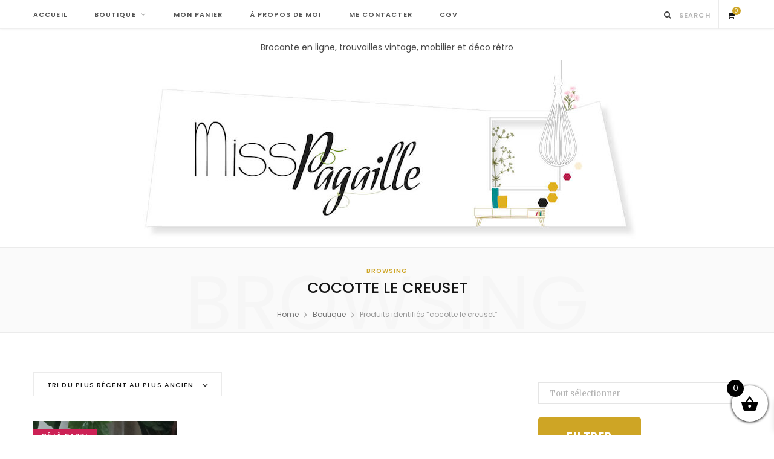

--- FILE ---
content_type: text/html; charset=UTF-8
request_url: https://www.misspagaille.com/tag/cocotte-le-creuset/
body_size: 31762
content:

<!DOCTYPE html>
<html lang="fr-FR">

<head>

	<meta charset="UTF-8" />
	<meta http-equiv="x-ua-compatible" content="ie=edge" />
	<meta name="viewport" content="width=device-width, initial-scale=1" />
	<link rel="pingback" href="https://www.misspagaille.com/xmlrpc.php" />
	<link rel="profile" href="https://gmpg.org/xfn/11" />
	
	<meta name='robots' content='index, follow, max-image-preview:large, max-snippet:-1, max-video-preview:-1' />

	<!-- This site is optimized with the Yoast SEO plugin v26.8 - https://yoast.com/product/yoast-seo-wordpress/ -->
	<title>Archives des cocotte le creuset - Miss Pagaille</title><link rel="preload" as="font" href="https://www.misspagaille.com/wp-content/themes/cheerup/css/icons/fonts/ts-icons.woff2?v1.1" type="font/woff2" crossorigin="anonymous" />
	<link rel="canonical" href="https://www.misspagaille.com/tag/cocotte-le-creuset/" />
	<meta property="og:locale" content="fr_FR" />
	<meta property="og:type" content="article" />
	<meta property="og:title" content="Archives des cocotte le creuset - Miss Pagaille" />
	<meta property="og:url" content="https://www.misspagaille.com/tag/cocotte-le-creuset/" />
	<meta property="og:site_name" content="Miss Pagaille" />
	<meta name="twitter:card" content="summary_large_image" />
	<meta name="twitter:site" content="@MissPagaille" />
	<script type="application/ld+json" class="yoast-schema-graph">{"@context":"https://schema.org","@graph":[{"@type":"CollectionPage","@id":"https://www.misspagaille.com/tag/cocotte-le-creuset/","url":"https://www.misspagaille.com/tag/cocotte-le-creuset/","name":"Archives des cocotte le creuset - Miss Pagaille","isPartOf":{"@id":"https://www.misspagaille.com/#website"},"primaryImageOfPage":{"@id":"https://www.misspagaille.com/tag/cocotte-le-creuset/#primaryimage"},"image":{"@id":"https://www.misspagaille.com/tag/cocotte-le-creuset/#primaryimage"},"thumbnailUrl":"https://www.misspagaille.com/wp-content/uploads/2024/12/1000087967-scaled.jpg","breadcrumb":{"@id":"https://www.misspagaille.com/tag/cocotte-le-creuset/#breadcrumb"},"inLanguage":"fr-FR"},{"@type":"ImageObject","inLanguage":"fr-FR","@id":"https://www.misspagaille.com/tag/cocotte-le-creuset/#primaryimage","url":"https://www.misspagaille.com/wp-content/uploads/2024/12/1000087967-scaled.jpg","contentUrl":"https://www.misspagaille.com/wp-content/uploads/2024/12/1000087967-scaled.jpg","width":2310,"height":2560},{"@type":"BreadcrumbList","@id":"https://www.misspagaille.com/tag/cocotte-le-creuset/#breadcrumb","itemListElement":[{"@type":"ListItem","position":1,"name":"Accueil","item":"https://www.misspagaille.com/"},{"@type":"ListItem","position":2,"name":"cocotte le creuset"}]},{"@type":"WebSite","@id":"https://www.misspagaille.com/#website","url":"https://www.misspagaille.com/","name":"Miss Pagaille","description":"Brocante en ligne, trouvailles vintage, mobilier et déco rétro","publisher":{"@id":"https://www.misspagaille.com/#organization"},"potentialAction":[{"@type":"SearchAction","target":{"@type":"EntryPoint","urlTemplate":"https://www.misspagaille.com/?s={search_term_string}"},"query-input":{"@type":"PropertyValueSpecification","valueRequired":true,"valueName":"search_term_string"}}],"inLanguage":"fr-FR"},{"@type":"Organization","@id":"https://www.misspagaille.com/#organization","name":"Miss Pagaille","url":"https://www.misspagaille.com/","logo":{"@type":"ImageObject","inLanguage":"fr-FR","@id":"https://www.misspagaille.com/#/schema/logo/image/","url":"https://www.misspagaille.com/wp-content/uploads/2017/05/Logo-Miss-Pagaille.png","contentUrl":"https://www.misspagaille.com/wp-content/uploads/2017/05/Logo-Miss-Pagaille.png","width":450,"height":174,"caption":"Miss Pagaille"},"image":{"@id":"https://www.misspagaille.com/#/schema/logo/image/"},"sameAs":["https://www.facebook.com/BlogMissPagaille/","https://x.com/MissPagaille","https://www.instagram.com/miss_pagaille/"]}]}</script>
	<!-- / Yoast SEO plugin. -->


<link rel='dns-prefetch' href='//www.misspagaille.com' />
<link rel='dns-prefetch' href='//www.googletagmanager.com' />
<link rel='dns-prefetch' href='//use.typekit.net' />
<link rel='dns-prefetch' href='//fonts.googleapis.com' />
<link rel="alternate" type="application/rss+xml" title="Miss Pagaille &raquo; Flux" href="https://www.misspagaille.com/feed/" />
<link rel="alternate" type="application/rss+xml" title="Miss Pagaille &raquo; Flux des commentaires" href="https://www.misspagaille.com/comments/feed/" />
<link rel="alternate" type="application/rss+xml" title="Flux pour Miss Pagaille &raquo; cocotte le creuset Étiquette" href="https://www.misspagaille.com/tag/cocotte-le-creuset/feed/" />
		<!-- This site uses the Google Analytics by MonsterInsights plugin v9.11.1 - Using Analytics tracking - https://www.monsterinsights.com/ -->
							<script src="//www.googletagmanager.com/gtag/js?id=G-HN7RPT1G5K"  data-cfasync="false" data-wpfc-render="false" type="text/javascript" async></script>
			<script data-cfasync="false" data-wpfc-render="false" type="text/javascript">
				var mi_version = '9.11.1';
				var mi_track_user = true;
				var mi_no_track_reason = '';
								var MonsterInsightsDefaultLocations = {"page_location":"https:\/\/www.misspagaille.com\/tag\/cocotte-le-creuset\/"};
								if ( typeof MonsterInsightsPrivacyGuardFilter === 'function' ) {
					var MonsterInsightsLocations = (typeof MonsterInsightsExcludeQuery === 'object') ? MonsterInsightsPrivacyGuardFilter( MonsterInsightsExcludeQuery ) : MonsterInsightsPrivacyGuardFilter( MonsterInsightsDefaultLocations );
				} else {
					var MonsterInsightsLocations = (typeof MonsterInsightsExcludeQuery === 'object') ? MonsterInsightsExcludeQuery : MonsterInsightsDefaultLocations;
				}

								var disableStrs = [
										'ga-disable-G-HN7RPT1G5K',
									];

				/* Function to detect opted out users */
				function __gtagTrackerIsOptedOut() {
					for (var index = 0; index < disableStrs.length; index++) {
						if (document.cookie.indexOf(disableStrs[index] + '=true') > -1) {
							return true;
						}
					}

					return false;
				}

				/* Disable tracking if the opt-out cookie exists. */
				if (__gtagTrackerIsOptedOut()) {
					for (var index = 0; index < disableStrs.length; index++) {
						window[disableStrs[index]] = true;
					}
				}

				/* Opt-out function */
				function __gtagTrackerOptout() {
					for (var index = 0; index < disableStrs.length; index++) {
						document.cookie = disableStrs[index] + '=true; expires=Thu, 31 Dec 2099 23:59:59 UTC; path=/';
						window[disableStrs[index]] = true;
					}
				}

				if ('undefined' === typeof gaOptout) {
					function gaOptout() {
						__gtagTrackerOptout();
					}
				}
								window.dataLayer = window.dataLayer || [];

				window.MonsterInsightsDualTracker = {
					helpers: {},
					trackers: {},
				};
				if (mi_track_user) {
					function __gtagDataLayer() {
						dataLayer.push(arguments);
					}

					function __gtagTracker(type, name, parameters) {
						if (!parameters) {
							parameters = {};
						}

						if (parameters.send_to) {
							__gtagDataLayer.apply(null, arguments);
							return;
						}

						if (type === 'event') {
														parameters.send_to = monsterinsights_frontend.v4_id;
							var hookName = name;
							if (typeof parameters['event_category'] !== 'undefined') {
								hookName = parameters['event_category'] + ':' + name;
							}

							if (typeof MonsterInsightsDualTracker.trackers[hookName] !== 'undefined') {
								MonsterInsightsDualTracker.trackers[hookName](parameters);
							} else {
								__gtagDataLayer('event', name, parameters);
							}
							
						} else {
							__gtagDataLayer.apply(null, arguments);
						}
					}

					__gtagTracker('js', new Date());
					__gtagTracker('set', {
						'developer_id.dZGIzZG': true,
											});
					if ( MonsterInsightsLocations.page_location ) {
						__gtagTracker('set', MonsterInsightsLocations);
					}
										__gtagTracker('config', 'G-HN7RPT1G5K', {"forceSSL":"true","link_attribution":"true"} );
										window.gtag = __gtagTracker;										(function () {
						/* https://developers.google.com/analytics/devguides/collection/analyticsjs/ */
						/* ga and __gaTracker compatibility shim. */
						var noopfn = function () {
							return null;
						};
						var newtracker = function () {
							return new Tracker();
						};
						var Tracker = function () {
							return null;
						};
						var p = Tracker.prototype;
						p.get = noopfn;
						p.set = noopfn;
						p.send = function () {
							var args = Array.prototype.slice.call(arguments);
							args.unshift('send');
							__gaTracker.apply(null, args);
						};
						var __gaTracker = function () {
							var len = arguments.length;
							if (len === 0) {
								return;
							}
							var f = arguments[len - 1];
							if (typeof f !== 'object' || f === null || typeof f.hitCallback !== 'function') {
								if ('send' === arguments[0]) {
									var hitConverted, hitObject = false, action;
									if ('event' === arguments[1]) {
										if ('undefined' !== typeof arguments[3]) {
											hitObject = {
												'eventAction': arguments[3],
												'eventCategory': arguments[2],
												'eventLabel': arguments[4],
												'value': arguments[5] ? arguments[5] : 1,
											}
										}
									}
									if ('pageview' === arguments[1]) {
										if ('undefined' !== typeof arguments[2]) {
											hitObject = {
												'eventAction': 'page_view',
												'page_path': arguments[2],
											}
										}
									}
									if (typeof arguments[2] === 'object') {
										hitObject = arguments[2];
									}
									if (typeof arguments[5] === 'object') {
										Object.assign(hitObject, arguments[5]);
									}
									if ('undefined' !== typeof arguments[1].hitType) {
										hitObject = arguments[1];
										if ('pageview' === hitObject.hitType) {
											hitObject.eventAction = 'page_view';
										}
									}
									if (hitObject) {
										action = 'timing' === arguments[1].hitType ? 'timing_complete' : hitObject.eventAction;
										hitConverted = mapArgs(hitObject);
										__gtagTracker('event', action, hitConverted);
									}
								}
								return;
							}

							function mapArgs(args) {
								var arg, hit = {};
								var gaMap = {
									'eventCategory': 'event_category',
									'eventAction': 'event_action',
									'eventLabel': 'event_label',
									'eventValue': 'event_value',
									'nonInteraction': 'non_interaction',
									'timingCategory': 'event_category',
									'timingVar': 'name',
									'timingValue': 'value',
									'timingLabel': 'event_label',
									'page': 'page_path',
									'location': 'page_location',
									'title': 'page_title',
									'referrer' : 'page_referrer',
								};
								for (arg in args) {
																		if (!(!args.hasOwnProperty(arg) || !gaMap.hasOwnProperty(arg))) {
										hit[gaMap[arg]] = args[arg];
									} else {
										hit[arg] = args[arg];
									}
								}
								return hit;
							}

							try {
								f.hitCallback();
							} catch (ex) {
							}
						};
						__gaTracker.create = newtracker;
						__gaTracker.getByName = newtracker;
						__gaTracker.getAll = function () {
							return [];
						};
						__gaTracker.remove = noopfn;
						__gaTracker.loaded = true;
						window['__gaTracker'] = __gaTracker;
					})();
									} else {
										console.log("");
					(function () {
						function __gtagTracker() {
							return null;
						}

						window['__gtagTracker'] = __gtagTracker;
						window['gtag'] = __gtagTracker;
					})();
									}
			</script>
							<!-- / Google Analytics by MonsterInsights -->
		<style id='wp-img-auto-sizes-contain-inline-css' type='text/css'>
img:is([sizes=auto i],[sizes^="auto," i]){contain-intrinsic-size:3000px 1500px}
/*# sourceURL=wp-img-auto-sizes-contain-inline-css */
</style>
<!-- <link rel='stylesheet' id='formidable-css' href='https://www.misspagaille.com/wp-content/plugins/formidable/css/formidableforms.css?ver=1141827' type='text/css' media='all' /> -->
<!-- <link rel='stylesheet' id='sbi_styles-css' href='https://www.misspagaille.com/wp-content/plugins/instagram-feed/css/sbi-styles.min.css?ver=6.10.0' type='text/css' media='all' /> -->
<link rel="stylesheet" type="text/css" href="//www.misspagaille.com/wp-content/cache/wpfc-minified/d38skagw/e0usg.css" media="all"/>
<style id='wp-block-library-inline-css' type='text/css'>
:root{--wp-block-synced-color:#7a00df;--wp-block-synced-color--rgb:122,0,223;--wp-bound-block-color:var(--wp-block-synced-color);--wp-editor-canvas-background:#ddd;--wp-admin-theme-color:#007cba;--wp-admin-theme-color--rgb:0,124,186;--wp-admin-theme-color-darker-10:#006ba1;--wp-admin-theme-color-darker-10--rgb:0,107,160.5;--wp-admin-theme-color-darker-20:#005a87;--wp-admin-theme-color-darker-20--rgb:0,90,135;--wp-admin-border-width-focus:2px}@media (min-resolution:192dpi){:root{--wp-admin-border-width-focus:1.5px}}.wp-element-button{cursor:pointer}:root .has-very-light-gray-background-color{background-color:#eee}:root .has-very-dark-gray-background-color{background-color:#313131}:root .has-very-light-gray-color{color:#eee}:root .has-very-dark-gray-color{color:#313131}:root .has-vivid-green-cyan-to-vivid-cyan-blue-gradient-background{background:linear-gradient(135deg,#00d084,#0693e3)}:root .has-purple-crush-gradient-background{background:linear-gradient(135deg,#34e2e4,#4721fb 50%,#ab1dfe)}:root .has-hazy-dawn-gradient-background{background:linear-gradient(135deg,#faaca8,#dad0ec)}:root .has-subdued-olive-gradient-background{background:linear-gradient(135deg,#fafae1,#67a671)}:root .has-atomic-cream-gradient-background{background:linear-gradient(135deg,#fdd79a,#004a59)}:root .has-nightshade-gradient-background{background:linear-gradient(135deg,#330968,#31cdcf)}:root .has-midnight-gradient-background{background:linear-gradient(135deg,#020381,#2874fc)}:root{--wp--preset--font-size--normal:16px;--wp--preset--font-size--huge:42px}.has-regular-font-size{font-size:1em}.has-larger-font-size{font-size:2.625em}.has-normal-font-size{font-size:var(--wp--preset--font-size--normal)}.has-huge-font-size{font-size:var(--wp--preset--font-size--huge)}.has-text-align-center{text-align:center}.has-text-align-left{text-align:left}.has-text-align-right{text-align:right}.has-fit-text{white-space:nowrap!important}#end-resizable-editor-section{display:none}.aligncenter{clear:both}.items-justified-left{justify-content:flex-start}.items-justified-center{justify-content:center}.items-justified-right{justify-content:flex-end}.items-justified-space-between{justify-content:space-between}.screen-reader-text{border:0;clip-path:inset(50%);height:1px;margin:-1px;overflow:hidden;padding:0;position:absolute;width:1px;word-wrap:normal!important}.screen-reader-text:focus{background-color:#ddd;clip-path:none;color:#444;display:block;font-size:1em;height:auto;left:5px;line-height:normal;padding:15px 23px 14px;text-decoration:none;top:5px;width:auto;z-index:100000}html :where(.has-border-color){border-style:solid}html :where([style*=border-top-color]){border-top-style:solid}html :where([style*=border-right-color]){border-right-style:solid}html :where([style*=border-bottom-color]){border-bottom-style:solid}html :where([style*=border-left-color]){border-left-style:solid}html :where([style*=border-width]){border-style:solid}html :where([style*=border-top-width]){border-top-style:solid}html :where([style*=border-right-width]){border-right-style:solid}html :where([style*=border-bottom-width]){border-bottom-style:solid}html :where([style*=border-left-width]){border-left-style:solid}html :where(img[class*=wp-image-]){height:auto;max-width:100%}:where(figure){margin:0 0 1em}html :where(.is-position-sticky){--wp-admin--admin-bar--position-offset:var(--wp-admin--admin-bar--height,0px)}@media screen and (max-width:600px){html :where(.is-position-sticky){--wp-admin--admin-bar--position-offset:0px}}

/*# sourceURL=wp-block-library-inline-css */
</style><style id='global-styles-inline-css' type='text/css'>
:root{--wp--preset--aspect-ratio--square: 1;--wp--preset--aspect-ratio--4-3: 4/3;--wp--preset--aspect-ratio--3-4: 3/4;--wp--preset--aspect-ratio--3-2: 3/2;--wp--preset--aspect-ratio--2-3: 2/3;--wp--preset--aspect-ratio--16-9: 16/9;--wp--preset--aspect-ratio--9-16: 9/16;--wp--preset--color--black: #000000;--wp--preset--color--cyan-bluish-gray: #abb8c3;--wp--preset--color--white: #ffffff;--wp--preset--color--pale-pink: #f78da7;--wp--preset--color--vivid-red: #cf2e2e;--wp--preset--color--luminous-vivid-orange: #ff6900;--wp--preset--color--luminous-vivid-amber: #fcb900;--wp--preset--color--light-green-cyan: #7bdcb5;--wp--preset--color--vivid-green-cyan: #00d084;--wp--preset--color--pale-cyan-blue: #8ed1fc;--wp--preset--color--vivid-cyan-blue: #0693e3;--wp--preset--color--vivid-purple: #9b51e0;--wp--preset--gradient--vivid-cyan-blue-to-vivid-purple: linear-gradient(135deg,rgb(6,147,227) 0%,rgb(155,81,224) 100%);--wp--preset--gradient--light-green-cyan-to-vivid-green-cyan: linear-gradient(135deg,rgb(122,220,180) 0%,rgb(0,208,130) 100%);--wp--preset--gradient--luminous-vivid-amber-to-luminous-vivid-orange: linear-gradient(135deg,rgb(252,185,0) 0%,rgb(255,105,0) 100%);--wp--preset--gradient--luminous-vivid-orange-to-vivid-red: linear-gradient(135deg,rgb(255,105,0) 0%,rgb(207,46,46) 100%);--wp--preset--gradient--very-light-gray-to-cyan-bluish-gray: linear-gradient(135deg,rgb(238,238,238) 0%,rgb(169,184,195) 100%);--wp--preset--gradient--cool-to-warm-spectrum: linear-gradient(135deg,rgb(74,234,220) 0%,rgb(151,120,209) 20%,rgb(207,42,186) 40%,rgb(238,44,130) 60%,rgb(251,105,98) 80%,rgb(254,248,76) 100%);--wp--preset--gradient--blush-light-purple: linear-gradient(135deg,rgb(255,206,236) 0%,rgb(152,150,240) 100%);--wp--preset--gradient--blush-bordeaux: linear-gradient(135deg,rgb(254,205,165) 0%,rgb(254,45,45) 50%,rgb(107,0,62) 100%);--wp--preset--gradient--luminous-dusk: linear-gradient(135deg,rgb(255,203,112) 0%,rgb(199,81,192) 50%,rgb(65,88,208) 100%);--wp--preset--gradient--pale-ocean: linear-gradient(135deg,rgb(255,245,203) 0%,rgb(182,227,212) 50%,rgb(51,167,181) 100%);--wp--preset--gradient--electric-grass: linear-gradient(135deg,rgb(202,248,128) 0%,rgb(113,206,126) 100%);--wp--preset--gradient--midnight: linear-gradient(135deg,rgb(2,3,129) 0%,rgb(40,116,252) 100%);--wp--preset--font-size--small: 13px;--wp--preset--font-size--medium: 20px;--wp--preset--font-size--large: 36px;--wp--preset--font-size--x-large: 42px;--wp--preset--spacing--20: 0.44rem;--wp--preset--spacing--30: 0.67rem;--wp--preset--spacing--40: 1rem;--wp--preset--spacing--50: 1.5rem;--wp--preset--spacing--60: 2.25rem;--wp--preset--spacing--70: 3.38rem;--wp--preset--spacing--80: 5.06rem;--wp--preset--shadow--natural: 6px 6px 9px rgba(0, 0, 0, 0.2);--wp--preset--shadow--deep: 12px 12px 50px rgba(0, 0, 0, 0.4);--wp--preset--shadow--sharp: 6px 6px 0px rgba(0, 0, 0, 0.2);--wp--preset--shadow--outlined: 6px 6px 0px -3px rgb(255, 255, 255), 6px 6px rgb(0, 0, 0);--wp--preset--shadow--crisp: 6px 6px 0px rgb(0, 0, 0);}:where(.is-layout-flex){gap: 0.5em;}:where(.is-layout-grid){gap: 0.5em;}body .is-layout-flex{display: flex;}.is-layout-flex{flex-wrap: wrap;align-items: center;}.is-layout-flex > :is(*, div){margin: 0;}body .is-layout-grid{display: grid;}.is-layout-grid > :is(*, div){margin: 0;}:where(.wp-block-columns.is-layout-flex){gap: 2em;}:where(.wp-block-columns.is-layout-grid){gap: 2em;}:where(.wp-block-post-template.is-layout-flex){gap: 1.25em;}:where(.wp-block-post-template.is-layout-grid){gap: 1.25em;}.has-black-color{color: var(--wp--preset--color--black) !important;}.has-cyan-bluish-gray-color{color: var(--wp--preset--color--cyan-bluish-gray) !important;}.has-white-color{color: var(--wp--preset--color--white) !important;}.has-pale-pink-color{color: var(--wp--preset--color--pale-pink) !important;}.has-vivid-red-color{color: var(--wp--preset--color--vivid-red) !important;}.has-luminous-vivid-orange-color{color: var(--wp--preset--color--luminous-vivid-orange) !important;}.has-luminous-vivid-amber-color{color: var(--wp--preset--color--luminous-vivid-amber) !important;}.has-light-green-cyan-color{color: var(--wp--preset--color--light-green-cyan) !important;}.has-vivid-green-cyan-color{color: var(--wp--preset--color--vivid-green-cyan) !important;}.has-pale-cyan-blue-color{color: var(--wp--preset--color--pale-cyan-blue) !important;}.has-vivid-cyan-blue-color{color: var(--wp--preset--color--vivid-cyan-blue) !important;}.has-vivid-purple-color{color: var(--wp--preset--color--vivid-purple) !important;}.has-black-background-color{background-color: var(--wp--preset--color--black) !important;}.has-cyan-bluish-gray-background-color{background-color: var(--wp--preset--color--cyan-bluish-gray) !important;}.has-white-background-color{background-color: var(--wp--preset--color--white) !important;}.has-pale-pink-background-color{background-color: var(--wp--preset--color--pale-pink) !important;}.has-vivid-red-background-color{background-color: var(--wp--preset--color--vivid-red) !important;}.has-luminous-vivid-orange-background-color{background-color: var(--wp--preset--color--luminous-vivid-orange) !important;}.has-luminous-vivid-amber-background-color{background-color: var(--wp--preset--color--luminous-vivid-amber) !important;}.has-light-green-cyan-background-color{background-color: var(--wp--preset--color--light-green-cyan) !important;}.has-vivid-green-cyan-background-color{background-color: var(--wp--preset--color--vivid-green-cyan) !important;}.has-pale-cyan-blue-background-color{background-color: var(--wp--preset--color--pale-cyan-blue) !important;}.has-vivid-cyan-blue-background-color{background-color: var(--wp--preset--color--vivid-cyan-blue) !important;}.has-vivid-purple-background-color{background-color: var(--wp--preset--color--vivid-purple) !important;}.has-black-border-color{border-color: var(--wp--preset--color--black) !important;}.has-cyan-bluish-gray-border-color{border-color: var(--wp--preset--color--cyan-bluish-gray) !important;}.has-white-border-color{border-color: var(--wp--preset--color--white) !important;}.has-pale-pink-border-color{border-color: var(--wp--preset--color--pale-pink) !important;}.has-vivid-red-border-color{border-color: var(--wp--preset--color--vivid-red) !important;}.has-luminous-vivid-orange-border-color{border-color: var(--wp--preset--color--luminous-vivid-orange) !important;}.has-luminous-vivid-amber-border-color{border-color: var(--wp--preset--color--luminous-vivid-amber) !important;}.has-light-green-cyan-border-color{border-color: var(--wp--preset--color--light-green-cyan) !important;}.has-vivid-green-cyan-border-color{border-color: var(--wp--preset--color--vivid-green-cyan) !important;}.has-pale-cyan-blue-border-color{border-color: var(--wp--preset--color--pale-cyan-blue) !important;}.has-vivid-cyan-blue-border-color{border-color: var(--wp--preset--color--vivid-cyan-blue) !important;}.has-vivid-purple-border-color{border-color: var(--wp--preset--color--vivid-purple) !important;}.has-vivid-cyan-blue-to-vivid-purple-gradient-background{background: var(--wp--preset--gradient--vivid-cyan-blue-to-vivid-purple) !important;}.has-light-green-cyan-to-vivid-green-cyan-gradient-background{background: var(--wp--preset--gradient--light-green-cyan-to-vivid-green-cyan) !important;}.has-luminous-vivid-amber-to-luminous-vivid-orange-gradient-background{background: var(--wp--preset--gradient--luminous-vivid-amber-to-luminous-vivid-orange) !important;}.has-luminous-vivid-orange-to-vivid-red-gradient-background{background: var(--wp--preset--gradient--luminous-vivid-orange-to-vivid-red) !important;}.has-very-light-gray-to-cyan-bluish-gray-gradient-background{background: var(--wp--preset--gradient--very-light-gray-to-cyan-bluish-gray) !important;}.has-cool-to-warm-spectrum-gradient-background{background: var(--wp--preset--gradient--cool-to-warm-spectrum) !important;}.has-blush-light-purple-gradient-background{background: var(--wp--preset--gradient--blush-light-purple) !important;}.has-blush-bordeaux-gradient-background{background: var(--wp--preset--gradient--blush-bordeaux) !important;}.has-luminous-dusk-gradient-background{background: var(--wp--preset--gradient--luminous-dusk) !important;}.has-pale-ocean-gradient-background{background: var(--wp--preset--gradient--pale-ocean) !important;}.has-electric-grass-gradient-background{background: var(--wp--preset--gradient--electric-grass) !important;}.has-midnight-gradient-background{background: var(--wp--preset--gradient--midnight) !important;}.has-small-font-size{font-size: var(--wp--preset--font-size--small) !important;}.has-medium-font-size{font-size: var(--wp--preset--font-size--medium) !important;}.has-large-font-size{font-size: var(--wp--preset--font-size--large) !important;}.has-x-large-font-size{font-size: var(--wp--preset--font-size--x-large) !important;}
/*# sourceURL=global-styles-inline-css */
</style>

<style id='classic-theme-styles-inline-css' type='text/css'>
/*! This file is auto-generated */
.wp-block-button__link{color:#fff;background-color:#32373c;border-radius:9999px;box-shadow:none;text-decoration:none;padding:calc(.667em + 2px) calc(1.333em + 2px);font-size:1.125em}.wp-block-file__button{background:#32373c;color:#fff;text-decoration:none}
/*# sourceURL=/wp-includes/css/classic-themes.min.css */
</style>
<!-- <link rel='stylesheet' id='wp-components-css' href='https://www.misspagaille.com/wp-includes/css/dist/components/style.min.css?ver=68617025fe5fcc185f94195c43342659' type='text/css' media='all' /> -->
<!-- <link rel='stylesheet' id='wp-preferences-css' href='https://www.misspagaille.com/wp-includes/css/dist/preferences/style.min.css?ver=68617025fe5fcc185f94195c43342659' type='text/css' media='all' /> -->
<!-- <link rel='stylesheet' id='wp-block-editor-css' href='https://www.misspagaille.com/wp-includes/css/dist/block-editor/style.min.css?ver=68617025fe5fcc185f94195c43342659' type='text/css' media='all' /> -->
<!-- <link rel='stylesheet' id='popup-maker-block-library-style-css' href='https://www.misspagaille.com/wp-content/plugins/popup-maker/dist/packages/block-library-style.css?ver=dbea705cfafe089d65f1' type='text/css' media='all' /> -->
<!-- <link rel='stylesheet' id='cr-frontend-css-css' href='https://www.misspagaille.com/wp-content/plugins/customer-reviews-woocommerce/css/frontend.css?ver=5.97.0' type='text/css' media='all' /> -->
<!-- <link rel='stylesheet' id='review-slider-for-woocommerce-public_template1-css' href='https://www.misspagaille.com/wp-content/plugins/review-slider-for-woocommerce/public/css/srfw-public_template1.css?ver=1.5' type='text/css' media='all' /> -->
<!-- <link rel='stylesheet' id='srfw_w3-css' href='https://www.misspagaille.com/wp-content/plugins/review-slider-for-woocommerce/public/css/srfw_w3.css?ver=1.5' type='text/css' media='all' /> -->
<!-- <link rel='stylesheet' id='unslider-css' href='https://www.misspagaille.com/wp-content/plugins/review-slider-for-woocommerce/public/css/srfw_unslider.css?ver=1.5' type='text/css' media='all' /> -->
<!-- <link rel='stylesheet' id='unslider-dots-css' href='https://www.misspagaille.com/wp-content/plugins/review-slider-for-woocommerce/public/css/srfw_unslider-dots.css?ver=1.5' type='text/css' media='all' /> -->
<!-- <link rel='stylesheet' id='woocommerce-layout-css' href='https://www.misspagaille.com/wp-content/plugins/woocommerce/assets/css/woocommerce-layout.css?ver=10.4.3' type='text/css' media='all' /> -->
<!-- <link rel='stylesheet' id='woocommerce-general-css' href='https://www.misspagaille.com/wp-content/plugins/woocommerce/assets/css/woocommerce.css?ver=10.4.3' type='text/css' media='all' /> -->
<link rel="stylesheet" type="text/css" href="//www.misspagaille.com/wp-content/cache/wpfc-minified/2bmljo9x/e0usg.css" media="all"/>
<style id='woocommerce-inline-inline-css' type='text/css'>
.woocommerce form .form-row .required { visibility: visible; }
/*# sourceURL=woocommerce-inline-inline-css */
</style>
<!-- <link rel='stylesheet' id='xs-front-style-css' href='https://www.misspagaille.com/wp-content/plugins/wp-social/assets/css/frontend.css?ver=3.1.6' type='text/css' media='all' /> -->
<!-- <link rel='stylesheet' id='xs_login_font_login_css-css' href='https://www.misspagaille.com/wp-content/plugins/wp-social/assets/css/font-icon.css?ver=3.1.6' type='text/css' media='all' /> -->
<!-- <link rel='stylesheet' id='xoo-wsc-fonts-css' href='https://www.misspagaille.com/wp-content/plugins/side-cart-woocommerce/assets/css/xoo-wsc-fonts.css?ver=2.7.2' type='text/css' media='all' /> -->
<!-- <link rel='stylesheet' id='xoo-wsc-style-css' href='https://www.misspagaille.com/wp-content/plugins/side-cart-woocommerce/assets/css/xoo-wsc-style.css?ver=2.7.2' type='text/css' media='all' /> -->
<link rel="stylesheet" type="text/css" href="//www.misspagaille.com/wp-content/cache/wpfc-minified/6m8uocsn/e0usg.css" media="all"/>
<style id='xoo-wsc-style-inline-css' type='text/css'>



 

.xoo-wsc-footer{
	background-color: #ffffff;
	color: #000000;
	padding: 10px 20px;
	box-shadow: 0 -5px 10px #0000001a;
}

.xoo-wsc-footer, .xoo-wsc-footer a, .xoo-wsc-footer .amount{
	font-size: 18px;
}

.xoo-wsc-btn .amount{
	color: #000000}

.xoo-wsc-btn:hover .amount{
	color: #000000;
}

.xoo-wsc-ft-buttons-cont{
	grid-template-columns: auto;
}

.xoo-wsc-basket{
	bottom: 12px;
	right: 0px;
	background-color: #ffffff;
	color: #000000;
	box-shadow: 0 1px 4px 0;
	border-radius: 50%;
	display: flex;
	width: 60px;
	height: 60px;
}


.xoo-wsc-bki{
	font-size: 30px}

.xoo-wsc-items-count{
	top: -9px;
	left: -8px;
}

.xoo-wsc-items-count, .xoo-wsch-items-count{
	background-color: #000000;
	color: #ffffff;
}

.xoo-wsc-container, .xoo-wsc-slider{
	max-width: 320px;
	right: -320px;
	top: 0;bottom: 0;
	bottom: 0;
	font-family: }


.xoo-wsc-cart-active .xoo-wsc-container, .xoo-wsc-slider-active .xoo-wsc-slider{
	right: 0;
}


.xoo-wsc-cart-active .xoo-wsc-basket{
	right: 320px;
}

.xoo-wsc-slider{
	right: -320px;
}

span.xoo-wsch-close {
    font-size: 16px;
}

	.xoo-wsch-top{
		justify-content: center;
	}
	span.xoo-wsch-close {
	    right: 10px;
	}

.xoo-wsch-text{
	font-size: 20px;
}

.xoo-wsc-header{
	color: #000000;
	background-color: #ffffff;
	border-bottom: 2px solid #eee;
	padding: 15px 15px;
}


.xoo-wsc-body{
	background-color: #ffffff;
}

.xoo-wsc-products:not(.xoo-wsc-pattern-card), .xoo-wsc-products:not(.xoo-wsc-pattern-card) span.amount, .xoo-wsc-products:not(.xoo-wsc-pattern-card) a{
	font-size: 16px;
	color: #000000;
}

.xoo-wsc-products:not(.xoo-wsc-pattern-card) .xoo-wsc-product{
	padding: 20px 15px;
	margin: 0;
	border-radius: 0px;
	box-shadow: 0 0;
	background-color: transparent;
}

.xoo-wsc-sum-col{
	justify-content: center;
}


/** Shortcode **/
.xoo-wsc-sc-count{
	background-color: #000000;
	color: #ffffff;
}

.xoo-wsc-sc-bki{
	font-size: 28px;
	color: #000000;
}
.xoo-wsc-sc-cont{
	color: #000000;
}


.xoo-wsc-product dl.variation {
	display: block;
}


.xoo-wsc-product-cont{
	padding: 10px 10px;
}

.xoo-wsc-products:not(.xoo-wsc-pattern-card) .xoo-wsc-img-col{
	width: 30%;
}

.xoo-wsc-pattern-card .xoo-wsc-img-col img{
	max-width: 100%;
	height: auto;
}

.xoo-wsc-products:not(.xoo-wsc-pattern-card) .xoo-wsc-sum-col{
	width: 70%;
}

.xoo-wsc-pattern-card .xoo-wsc-product-cont{
	width: 50% 
}

@media only screen and (max-width: 600px) {
	.xoo-wsc-pattern-card .xoo-wsc-product-cont  {
		width: 50%;
	}
}


.xoo-wsc-pattern-card .xoo-wsc-product{
	border: 0;
	box-shadow: 0px 10px 15px -12px #0000001a;
}


.xoo-wsc-sm-front{
	background-color: #eee;
}
.xoo-wsc-pattern-card, .xoo-wsc-sm-front{
	border-bottom-left-radius: 5px;
	border-bottom-right-radius: 5px;
}
.xoo-wsc-pattern-card, .xoo-wsc-img-col img, .xoo-wsc-img-col, .xoo-wsc-sm-back-cont{
	border-top-left-radius: 5px;
	border-top-right-radius: 5px;
}
.xoo-wsc-sm-back{
	background-color: #fff;
}
.xoo-wsc-pattern-card, .xoo-wsc-pattern-card a, .xoo-wsc-pattern-card .amount{
	font-size: 16px;
}

.xoo-wsc-sm-front, .xoo-wsc-sm-front a, .xoo-wsc-sm-front .amount{
	color: #000;
}

.xoo-wsc-sm-back, .xoo-wsc-sm-back a, .xoo-wsc-sm-back .amount{
	color: #000;
}


.magictime {
    animation-duration: 0.5s;
}



span.xoo-wsch-items-count{
	height: 20px;
	line-height: 20px;
	width: 20px;
}

span.xoo-wsch-icon{
	font-size: 30px
}

.xoo-wsc-smr-del{
	font-size: 16px
}
/*# sourceURL=xoo-wsc-style-inline-css */
</style>
<!-- <link rel='stylesheet' id='parent-style-css' href='https://www.misspagaille.com/wp-content/themes/cheerup/style.css?ver=68617025fe5fcc185f94195c43342659' type='text/css' media='all' /> -->
<!-- <link rel='stylesheet' id='child-style-css' href='https://www.misspagaille.com/wp-content/themes/misspagaille/style.css?ver=1.0' type='text/css' media='all' /> -->
<link rel="stylesheet" type="text/css" href="//www.misspagaille.com/wp-content/cache/wpfc-minified/8u6ykteb/e0usg.css" media="all"/>
<link rel='stylesheet' id='cheerup-typekit-css' href='https://use.typekit.net/mqo2sej.css' type='text/css' media='all' />
<link rel='stylesheet' id='cheerup-fonts-css' href='https://fonts.googleapis.com/css?family=Lato%3A400%2C500%2C700%2C900%7CLora%3A400%2C400italic%2C700%2C700italic' type='text/css' media='all' />
<!-- <link rel='stylesheet' id='cheerup-core-css' href='https://www.misspagaille.com/wp-content/themes/misspagaille/style.css?ver=8.1.0' type='text/css' media='all' /> -->
<!-- <link rel='stylesheet' id='cheerup-icons-css' href='https://www.misspagaille.com/wp-content/themes/cheerup/css/icons/icons.css?ver=8.1.0' type='text/css' media='all' /> -->
<!-- <link rel='stylesheet' id='cheerup-lightbox-css' href='https://www.misspagaille.com/wp-content/themes/cheerup/css/lightbox.css?ver=8.1.0' type='text/css' media='all' /> -->
<!-- <link rel='stylesheet' id='cheerup-woocommerce-css' href='https://www.misspagaille.com/wp-content/themes/cheerup/css/woocommerce.css?ver=68617025fe5fcc185f94195c43342659' type='text/css' media='all' /> -->
<!-- <link rel='stylesheet' id='cheerup-skin-css' href='https://www.misspagaille.com/wp-content/themes/cheerup/css/skin-trendy.css?ver=8.1.0' type='text/css' media='all' /> -->
<link rel="stylesheet" type="text/css" href="//www.misspagaille.com/wp-content/cache/wpfc-minified/d78serob/e0usg.css" media="all"/>
<style id='cheerup-skin-inline-css' type='text/css'>
:root { --text-font: "Merriweather", system-ui, -apple-system, "Segoe UI", Arial, sans-serif;
--body-font: "Merriweather", system-ui, -apple-system, "Segoe UI", Arial, sans-serif;
--ui-font: "Poppins", system-ui, -apple-system, "Segoe UI", Arial, sans-serif;
--title-font: "Poppins", system-ui, -apple-system, "Segoe UI", Arial, sans-serif;
--h-font: "Poppins", system-ui, -apple-system, "Segoe UI", Arial, sans-serif;
--alt-font: "Poppins", system-ui, -apple-system, "Segoe UI", Arial, sans-serif;
--alt-font2: "Poppins", system-ui, -apple-system, "Segoe UI", Arial, sans-serif;
--large-post-title: 25px;
--grid-post-title: 23px; }
.sidebar .widget-title .title { font-family: "Poppins", system-ui, -apple-system, "Segoe UI", Arial, sans-serif; font-size: 12px; font-weight: 600; }
.navigation:not(.inline) .menu > li > a { font-family: "Poppins", system-ui, -apple-system, "Segoe UI", Arial, sans-serif; font-size: 11px; font-weight: 600; }
.navigation:not(.inline) .menu > li li a { font-family: "Poppins", system-ui, -apple-system, "Segoe UI", Arial, sans-serif; font-size: 11px; font-weight: 600; }
.navigation { --nav-drop-bg: #fff; }
.navigation .menu ul, .navigation .menu .sub-menu { border-color: #fff; }
.main-head:not(.simple):not(.compact):not(.logo-left) .title { padding-top: 10px !important; padding-bottom: 10px !important; }
.mid-footer { --mf-insta-cols: 6; --mf-insta-rows: 2; }
.entry-content { font-family: "Merriweather", system-ui, -apple-system, "Segoe UI", Arial, sans-serif; font-weight: 400; }
.post-excerpt { font-family: "Merriweather", system-ui, -apple-system, "Segoe UI", Arial, sans-serif; font-weight: 400; }
.large-post-c { --large-post-title: 25px; }
.large-post .post-title-alt { font-weight: 600; }
.trendy-slider .overlay { background-color: rgba(0,0,0, 0.15); }
@media (min-width: 940px) and (max-width: 1200px) { .navigation:not(.inline) .menu > li > a { font-size: calc(10px + (11px - 10px) * .7); } }


/*# sourceURL=cheerup-skin-inline-css */
</style>
<!-- <link rel='stylesheet' id='cheerup-font-tex-gyre-css' href='https://www.misspagaille.com/wp-content/themes/cheerup/css/fonts/tex-gyre.css?ver=8.1.0' type='text/css' media='all' /> -->
<link rel="stylesheet" type="text/css" href="//www.misspagaille.com/wp-content/cache/wpfc-minified/rohd2ja/e0usg.css" media="all"/>
<link rel='stylesheet' id='cheerup-gfonts-custom-css' href='https://fonts.googleapis.com/css?family=Merriweather%3A400%2C500%2C600%2C700%7CPoppins%3A400%2C500%2C600%2C700' type='text/css' media='all' />
<script src='//www.misspagaille.com/wp-content/cache/wpfc-minified/8mq49jjg/e0usg.js' type="text/javascript"></script>
<!-- <script type="text/javascript" src="https://www.misspagaille.com/wp-includes/js/jquery/jquery.min.js?ver=3.7.1" id="jquery-core-js"></script> -->
<!-- <script type="text/javascript" src="https://www.misspagaille.com/wp-includes/js/jquery/jquery-migrate.min.js?ver=3.4.1" id="jquery-migrate-js"></script> -->
<script type="text/javascript" id="cheerup-lazy-inline-js-after">
/* <![CDATA[ */
/**
 * @copyright ThemeSphere
 * @preserve
 */
var BunyadLazy={};BunyadLazy.load=function(){function a(e,n){var t={};e.dataset.bgset&&e.dataset.sizes?(t.sizes=e.dataset.sizes,t.srcset=e.dataset.bgset):t.src=e.dataset.bgsrc,function(t){var a=t.dataset.ratio;if(0<a){const e=t.parentElement;if(e.classList.contains("media-ratio")){const n=e.style;n.getPropertyValue("--a-ratio")||(n.paddingBottom=100/a+"%")}}}(e);var a,o=document.createElement("img");for(a in o.onload=function(){var t="url('"+(o.currentSrc||o.src)+"')",a=e.style;a.backgroundImage!==t&&requestAnimationFrame(()=>{a.backgroundImage=t,n&&n()}),o.onload=null,o.onerror=null,o=null},o.onerror=o.onload,t)o.setAttribute(a,t[a]);o&&o.complete&&0<o.naturalWidth&&o.onload&&o.onload()}function e(t){t.dataset.loaded||a(t,()=>{document.dispatchEvent(new Event("lazyloaded")),t.dataset.loaded=1})}function n(t){"complete"===document.readyState?t():window.addEventListener("load",t)}return{initEarly:function(){var t,a=()=>{document.querySelectorAll(".img.bg-cover:not(.lazyload)").forEach(e)};"complete"!==document.readyState?(t=setInterval(a,150),n(()=>{a(),clearInterval(t)})):a()},callOnLoad:n,initBgImages:function(t){t&&n(()=>{document.querySelectorAll(".img.bg-cover").forEach(e)})},bgLoad:a}}(),BunyadLazy.load.initEarly();
//# sourceURL=cheerup-lazy-inline-js-after
/* ]]> */
</script>
<script src='//www.misspagaille.com/wp-content/cache/wpfc-minified/9kutarol/e0usg.js' type="text/javascript"></script>
<!-- <script type="text/javascript" src="https://www.misspagaille.com/wp-content/plugins/google-analytics-for-wordpress/assets/js/frontend-gtag.min.js?ver=9.11.1" id="monsterinsights-frontend-script-js" async="async" data-wp-strategy="async"></script> -->
<script data-cfasync="false" data-wpfc-render="false" type="text/javascript" id='monsterinsights-frontend-script-js-extra'>/* <![CDATA[ */
var monsterinsights_frontend = {"js_events_tracking":"true","download_extensions":"doc,pdf,ppt,zip,xls,docx,pptx,xlsx","inbound_paths":"[{\"path\":\"\\\/go\\\/\",\"label\":\"affiliate\"},{\"path\":\"\\\/recommend\\\/\",\"label\":\"affiliate\"}]","home_url":"https:\/\/www.misspagaille.com","hash_tracking":"false","v4_id":"G-HN7RPT1G5K"};/* ]]> */
</script>
<script src='//www.misspagaille.com/wp-content/cache/wpfc-minified/knyuedvq/e0usg.js' type="text/javascript"></script>
<!-- <script type="text/javascript" src="https://www.misspagaille.com/wp-content/plugins/woocommerce/assets/js/jquery-blockui/jquery.blockUI.min.js?ver=2.7.0-wc.10.4.3" id="wc-jquery-blockui-js" data-wp-strategy="defer"></script> -->
<script type="text/javascript" id="wc-add-to-cart-js-extra">
/* <![CDATA[ */
var wc_add_to_cart_params = {"ajax_url":"/wp-admin/admin-ajax.php","wc_ajax_url":"/?wc-ajax=%%endpoint%%","i18n_view_cart":"Voir le panier","cart_url":"https://www.misspagaille.com/panier/","is_cart":"","cart_redirect_after_add":"no"};
//# sourceURL=wc-add-to-cart-js-extra
/* ]]> */
</script>
<script src='//www.misspagaille.com/wp-content/cache/wpfc-minified/4qorynw/e0usg.js' type="text/javascript"></script>
<!-- <script type="text/javascript" src="https://www.misspagaille.com/wp-content/plugins/woocommerce/assets/js/frontend/add-to-cart.min.js?ver=10.4.3" id="wc-add-to-cart-js" data-wp-strategy="defer"></script> -->
<!-- <script type="text/javascript" src="https://www.misspagaille.com/wp-content/plugins/woocommerce/assets/js/js-cookie/js.cookie.min.js?ver=2.1.4-wc.10.4.3" id="wc-js-cookie-js" defer="defer" data-wp-strategy="defer"></script> -->
<script type="text/javascript" id="woocommerce-js-extra">
/* <![CDATA[ */
var woocommerce_params = {"ajax_url":"/wp-admin/admin-ajax.php","wc_ajax_url":"/?wc-ajax=%%endpoint%%","i18n_password_show":"Afficher le mot de passe","i18n_password_hide":"Masquer le mot de passe"};
//# sourceURL=woocommerce-js-extra
/* ]]> */
</script>
<script src='//www.misspagaille.com/wp-content/cache/wpfc-minified/2nuooiuq/e0usg.js' type="text/javascript"></script>
<!-- <script type="text/javascript" src="https://www.misspagaille.com/wp-content/plugins/woocommerce/assets/js/frontend/woocommerce.min.js?ver=10.4.3" id="woocommerce-js" defer="defer" data-wp-strategy="defer"></script> -->
<script type="text/javascript" id="xs_front_main_js-js-extra">
/* <![CDATA[ */
var rest_config = {"rest_url":"https://www.misspagaille.com/wp-json/","nonce":"7b74183f6c","insta_enabled":"1"};
//# sourceURL=xs_front_main_js-js-extra
/* ]]> */
</script>
<script src='//www.misspagaille.com/wp-content/cache/wpfc-minified/owm5a4u/e0usg.js' type="text/javascript"></script>
<!-- <script type="text/javascript" src="https://www.misspagaille.com/wp-content/plugins/wp-social/assets/js/front-main.js?ver=3.1.6" id="xs_front_main_js-js"></script> -->
<!-- <script type="text/javascript" src="https://www.misspagaille.com/wp-content/plugins/js_composer/assets/js/vendors/woocommerce-add-to-cart.js?ver=8.6.1" id="vc_woocommerce-add-to-cart-js-js"></script> -->
<!-- <script type="text/javascript" src="https://www.misspagaille.com/wp-content/plugins/wp-retina-2x/app/picturefill.min.js?ver=1765882462" id="wr2x-picturefill-js-js"></script> -->
<script type="text/javascript" id="WCPAY_ASSETS-js-extra">
/* <![CDATA[ */
var wcpayAssets = {"url":"https://www.misspagaille.com/wp-content/plugins/woocommerce-payments/dist/"};
//# sourceURL=WCPAY_ASSETS-js-extra
/* ]]> */
</script>
<script type="text/javascript" id="xs_social_custom-js-extra">
/* <![CDATA[ */
var rest_api_conf = {"siteurl":"https://www.misspagaille.com","nonce":"7b74183f6c","root":"https://www.misspagaille.com/wp-json/"};
var wsluFrontObj = {"resturl":"https://www.misspagaille.com/wp-json/","rest_nonce":"7b74183f6c"};
//# sourceURL=xs_social_custom-js-extra
/* ]]> */
</script>
<script src='//www.misspagaille.com/wp-content/cache/wpfc-minified/fcu2x9vt/e0usg.js' type="text/javascript"></script>
<!-- <script type="text/javascript" src="https://www.misspagaille.com/wp-content/plugins/wp-social/assets/js/social-front.js?ver=3.1.6" id="xs_social_custom-js"></script> -->
<!-- <script type="text/javascript" src="https://www.misspagaille.com/wp-content/themes/misspagaille/custom.js?ver=68617025fe5fcc185f94195c43342659" id="js-file-js"></script> -->

<!-- Extrait de code de la balise Google (gtag.js) ajouté par Site Kit -->
<!-- Extrait Google Analytics ajouté par Site Kit -->
<script type="text/javascript" src="https://www.googletagmanager.com/gtag/js?id=G-HN7RPT1G5K" id="google_gtagjs-js" async></script>
<script type="text/javascript" id="google_gtagjs-js-after">
/* <![CDATA[ */
window.dataLayer = window.dataLayer || [];function gtag(){dataLayer.push(arguments);}
gtag("set","linker",{"domains":["www.misspagaille.com"]});
gtag("js", new Date());
gtag("set", "developer_id.dZTNiMT", true);
gtag("config", "G-HN7RPT1G5K");
//# sourceURL=google_gtagjs-js-after
/* ]]> */
</script>
<script></script><link rel="https://api.w.org/" href="https://www.misspagaille.com/wp-json/" /><link rel="alternate" title="JSON" type="application/json" href="https://www.misspagaille.com/wp-json/wp/v2/product_tag/503" /><link rel="EditURI" type="application/rsd+xml" title="RSD" href="https://www.misspagaille.com/xmlrpc.php?rsd" />
<meta name="generator" content="Site Kit by Google 1.170.0" />
<!-- This website runs the Product Feed PRO for WooCommerce by AdTribes.io plugin - version woocommercesea_option_installed_version -->
<script>document.documentElement.className += " js";</script>
<!-- Google site verification - Google for WooCommerce -->
<meta name="google-site-verification" content="eLY04TvILTL2nbPox5roh48uGqizQHRUTzVTGW7SnnU" />
<script>var Sphere_Plugin = {"ajaxurl":"https:\/\/www.misspagaille.com\/wp-admin\/admin-ajax.php"};</script>	<noscript><style>.woocommerce-product-gallery{ opacity: 1 !important; }</style></noscript>
	<link rel="icon" href="https://www.misspagaille.com/wp-content/uploads/2022/06/cropped-favicon-32x32.png" sizes="32x32" />
<link rel="icon" href="https://www.misspagaille.com/wp-content/uploads/2022/06/cropped-favicon-192x192.png" sizes="192x192" />
<link rel="apple-touch-icon" href="https://www.misspagaille.com/wp-content/uploads/2022/06/cropped-favicon-180x180.png" />
<meta name="msapplication-TileImage" content="https://www.misspagaille.com/wp-content/uploads/2022/06/cropped-favicon-270x270.png" />
		<style type="text/css" id="wp-custom-css">
			.woocommerce div.product .product-cat a:nth-child(n+2) { display: none; }

.woocommerce-loop-category__title .count{
	display:none;
}

.upper-footer {
	padding-bottom:0px;
}

.archive-head .description {
	margin-left:auto;
	margin-right:auto;
}

.class_social_widget ul{
	width:100% !important;	
}
.class_social_widget.wslu-counter-icon-fill-color ul li .xs-social-icon span {
	width: 26px !important;
  height: 26px !important;
  text-align: center;
  margin: 0;
	background-color:#fff;
}

.class_social_widget.wslu-counter-icon-fill-color ul li.instagram span::before {
  color: #5851db !important;
	line-height:26px;
}

.class_social_widget.wslu-counter-icon-fill-color ul li.facebook span::before {
  color: #3b5998 !important;
	line-height:26px;
}

.class_social_widget.wslu-counter-icon-fill-color ul li.youtube span::before {
  color: red !important;
	line-height:26px;
}

.class_social_widget.wslu-counter-icon-fill-color ul li.instagram {
  background: #833ab4;
  background: linear-gradient(
    to right,
    #833ab4,#fd1d1d,#fcb045
  );
}		</style>
		<noscript><style> .wpb_animate_when_almost_visible { opacity: 1; }</style></noscript><!-- <link rel='stylesheet' id='wc-stripe-blocks-checkout-style-css' href='https://www.misspagaille.com/wp-content/plugins/woocommerce-gateway-stripe/build/upe-blocks.css?ver=5149cca93b0373758856' type='text/css' media='all' /> -->
<!-- <link rel='stylesheet' id='wc-blocks-style-css' href='https://www.misspagaille.com/wp-content/plugins/woocommerce/assets/client/blocks/wc-blocks.css?ver=wc-10.4.3' type='text/css' media='all' /> -->
<!-- <link rel='stylesheet' id='tooltipster-css' href='https://www.misspagaille.com/wp-content/plugins/woo-product-filter/modules/templates/lib/tooltipster/tooltipster.css?ver=3.0.7' type='text/css' media='all' /> -->
<!-- <link rel='stylesheet' id='frontend.filters-css' href='https://www.misspagaille.com/wp-content/plugins/woo-product-filter/modules/woofilters/css/frontend.woofilters.css?ver=3.0.7' type='text/css' media='all' /> -->
<!-- <link rel='stylesheet' id='jquery-ui-css' href='https://www.misspagaille.com/wp-content/plugins/woo-product-filter/css/jquery-ui.min.css?ver=3.0.7' type='text/css' media='all' /> -->
<!-- <link rel='stylesheet' id='jquery-ui.structure-css' href='https://www.misspagaille.com/wp-content/plugins/woo-product-filter/css/jquery-ui.structure.min.css?ver=3.0.7' type='text/css' media='all' /> -->
<!-- <link rel='stylesheet' id='jquery-ui.theme-css' href='https://www.misspagaille.com/wp-content/plugins/woo-product-filter/css/jquery-ui.theme.min.css?ver=3.0.7' type='text/css' media='all' /> -->
<!-- <link rel='stylesheet' id='loaders-css' href='https://www.misspagaille.com/wp-content/plugins/woo-product-filter/modules/woofilters/css/loaders.css?ver=3.0.7' type='text/css' media='all' /> -->
<!-- <link rel='stylesheet' id='font-awesomeWpf-css' href='https://www.misspagaille.com/wp-content/plugins/woo-product-filter/modules/templates/css/font-awesome.min.css?ver=3.0.7' type='text/css' media='all' /> -->
<!-- <link rel='stylesheet' id='custom.filters-css' href='https://www.misspagaille.com/wp-content/plugins/woo-product-filter/modules/woofilters/css/custom.woofilters.css?ver=3.0.7' type='text/css' media='all' /> -->
<link rel="stylesheet" type="text/css" href="//www.misspagaille.com/wp-content/cache/wpfc-minified/k9qvfmov/e0usg.css" media="all"/>
</head>

<body data-rsssl=1 class="archive tax-product_tag term-cocotte-le-creuset term-503 wp-theme-cheerup wp-child-theme-misspagaille theme-cheerup woocommerce woocommerce-page woocommerce-no-js right-sidebar skin-trendy has-lb has-lb-s wpb-js-composer js-comp-ver-8.6.1 vc_responsive">
<div id="fb-root"></div>
<script async defer crossorigin="anonymous" src="https://connect.facebook.net/fr_FR/sdk.js#xfbml=1&version=v13.0&appId=1956717954605122&autoLogAppEvents=1" nonce="18pUmrZf"></script>

<div class="main-wrap">

	
	
	<header id="main-head" class="main-head ">
	
		
	<div class="top-bar light cf">
	
		<div class="top-bar-content ts-contain" data-sticky-bar="1">
			<div class="wrap cf">
			
			<span class="mobile-nav"><i class="tsi tsi-bars"></i></span>
			
			
				
							
										
				<nav class="navigation nav-relative light">					
					<div class="menu-mainmenu-container"><ul id="menu-mainmenu" class="menu"><li id="menu-item-109" class="menu-item menu-item-type-custom menu-item-object-custom menu-item-109"><a href="/">ACCUEIL</a></li>
<li id="menu-item-784" class="menu-item menu-item-type-post_type menu-item-object-page menu-item-has-children menu-item-784"><a href="https://www.misspagaille.com/boutique/">BOUTIQUE</a>
<ul class="sub-menu">
	<li id="menu-item-4474" class="menu-item menu-item-type-taxonomy menu-item-object-product_cat menu-item-4474"><a href="https://www.misspagaille.com/categorie/tables-de-fetes/">Fêtes &#8211; art de la table</a></li>
	<li id="menu-item-899" class="menu-item menu-item-type-taxonomy menu-item-object-product_cat menu-item-899"><a href="https://www.misspagaille.com/categorie/luminaires/">Luminaires</a></li>
	<li id="menu-item-1278" class="menu-item menu-item-type-taxonomy menu-item-object-product_cat menu-item-1278"><a href="https://www.misspagaille.com/categorie/nouveautes/">Nouveautés</a></li>
	<li id="menu-item-900" class="menu-item menu-item-type-taxonomy menu-item-object-product_cat menu-item-900"><a href="https://www.misspagaille.com/categorie/chaises/">Assises</a></li>
	<li id="menu-item-902" class="menu-item menu-item-type-taxonomy menu-item-object-product_cat menu-item-902"><a href="https://www.misspagaille.com/categorie/vaisselle/">Vaisselle</a></li>
	<li id="menu-item-972" class="menu-item menu-item-type-taxonomy menu-item-object-product_cat menu-item-972"><a href="https://www.misspagaille.com/categorie/miroirs/">Miroirs</a></li>
	<li id="menu-item-4223" class="menu-item menu-item-type-taxonomy menu-item-object-product_cat menu-item-4223"><a href="https://www.misspagaille.com/categorie/meubles/">Meubles</a></li>
	<li id="menu-item-5304" class="menu-item menu-item-type-taxonomy menu-item-object-product_cat menu-item-5304"><a href="https://www.misspagaille.com/categorie/ebooks/">Ebook Miss Pagaille</a></li>
	<li id="menu-item-973" class="menu-item menu-item-type-taxonomy menu-item-object-product_cat menu-item-973"><a href="https://www.misspagaille.com/categorie/pour-les-kids/">Pour les kids</a></li>
	<li id="menu-item-974" class="menu-item menu-item-type-taxonomy menu-item-object-product_cat menu-item-974"><a href="https://www.misspagaille.com/categorie/decoration/">Décoration</a></li>
	<li id="menu-item-1141" class="menu-item menu-item-type-taxonomy menu-item-object-product_cat menu-item-1141"><a href="https://www.misspagaille.com/categorie/design/">Design</a></li>
	<li id="menu-item-1316" class="menu-item menu-item-type-taxonomy menu-item-object-product_cat menu-item-1316"><a href="https://www.misspagaille.com/categorie/bijoux-vintage/">Bijoux / Mode</a></li>
</ul>
</li>
<li id="menu-item-785" class="menu-item menu-item-type-post_type menu-item-object-page menu-item-785"><a href="https://www.misspagaille.com/panier/">MON PANIER</a></li>
<li id="menu-item-519" class="menu-item menu-item-type-post_type menu-item-object-page menu-item-519"><a href="https://www.misspagaille.com/a-propos/">À PROPOS DE MOI</a></li>
<li id="menu-item-108" class="menu-item menu-item-type-post_type menu-item-object-page menu-item-108"><a href="https://www.misspagaille.com/me-contacter/">ME CONTACTER</a></li>
<li id="menu-item-739" class="menu-item menu-item-type-post_type menu-item-object-page menu-item-739"><a href="https://www.misspagaille.com/conditions-generales-de-ventes/">CGV</a></li>
</ul></div>				</nav>
				
								
							
			
				<div class="actions">
					
										
										
					<div class="cart-action cf">
						
									
			<a href="https://www.misspagaille.com/panier/" class="cart-link" title="View Cart"><i class="tsi tsi-shopping-cart"></i>
				<span class="counter">0</span>
				<span class="visuallyhidden">Shopping Cart</span>
			</a>
			
								
					</div>
					
										
					
										
					<div class="search-action cf">
					
						<form method="get" class="search-form" action="https://www.misspagaille.com/">
						<input type="hidden" name="post_type" value="product" />
							<button type="submit" class="search-submit"><i class="tsi tsi-search"></i></button>
							<input type="search" class="search-field" name="s" placeholder="Search" value="" required />
							
						</form>
								
					</div>
					
									
				</div>
				
			</div>			
		</div>
		
	</div>
	
		<div class="inner ts-contain">	
<div class="wrap tagline">
Brocante en ligne, trouvailles vintage, mobilier et déco rétro</div>
			<div class="wrap logo-wrap cf">
			
						<div class="title">
			
			<a href="https://www.misspagaille.com/" title="Miss Pagaille" rel="home">
			
							
								
				<img src="https://www.misspagaille.com/wp-content/uploads/2022/02/homemiss.jpg" class="logo-image" alt="Miss Pagaille" width="857" height="300" />

						
			</a>
		
		</div>				
							
			</div>
		</div>
		
	</header> <!-- .main-head -->
	
		
	

		
		
		
	<div class="archive-head">

		<span class="sub-title">Browsing</span>
		<h1 class="title">cocotte le creuset</h1>

		<i class="background">Browsing</i>
		
		<div class="text description"></div>

		<nav class="breadcrumbs ts-contain" id="breadcrumb"><div class="inner wrap"><a href="https://www.misspagaille.com">Home</a> <span class="delim"><i class="tsi tsi-angle-right"></i></span> <a href="https://www.misspagaille.com/boutique/">Boutique</a> <span class="delim"><i class="tsi tsi-angle-right"></i></span> Produits identifiés &ldquo;cocotte le creuset&rdquo;</div></nav>
	</div>
	
		
	<div class="main wrap">

		<div class="ts-row cf">
			<div class="col-8 main-content cf">

			<div class="woocommerce-notices-wrapper"></div><p class="woocommerce-result-count" role="alert" aria-relevant="all" >
	Voici le seul résultat</p>

<form class="woocommerce-ordering" method="get">
		<input type="hidden" name="orderby" value="" />
		
				
		<div class="order-select">
		
			<span>Tri du plus récent au plus ancien <i class="tsi tsi-angle-down"></i></span>
		
			<ul class="drop">

	
						<li data-value="popularity" class=""><a href="#">Tri par popularité</a></li>
					<li data-value="rating" class=""><a href="#">Tri par notes moyennes</a></li>
					<li data-value="date" class=" selected='selected'"><a href="#">Tri du plus récent au plus ancien</a></li>
					<li data-value="price" class=""><a href="#">Tri par tarif croissant</a></li>
					<li data-value="price-desc" class=""><a href="#">Tri par tarif décroissant</a></li>
					
			</ul>
		</div>

		<input type="hidden" name="paged" value="1" />
		</form>
<ul class="products columns-3">
<li class="product type-product post-4772 status-publish first outofstock product_cat-design product_cat-vaisselle product_tag-cocotte-en-fonte product_tag-cocotte-le-creuset product_tag-cocotte-vintage has-post-thumbnail shipping-taxable purchasable product-type-simple">
	<span class="sold-out-overlay">Déjà Parti</span>
		<div class="product-thumb">

		<a href="https://www.misspagaille.com/produit/cocotte-fonte-le-creuset-la-coquelle-de-1958/" class="woocommerce-LoopProduct-link woocommerce-loop-product__link"><img width="600" height="600" src="[data-uri]" class="attachment-woocommerce_thumbnail size-woocommerce_thumbnail lazyload" alt="Cocotte fonte Le Creuset  &quot;La coquelle&quot; de 1958" decoding="async" fetchpriority="high" sizes="(max-width: 600px) 100vw, 600px" data-srcset="https://www.misspagaille.com/wp-content/uploads/2024/12/1000087967-600x600.jpg 600w, https://www.misspagaille.com/wp-content/uploads/2024/12/1000087967-150x150.jpg 150w, https://www.misspagaille.com/wp-content/uploads/2024/12/1000087967-100x100.jpg 100w, https://www.misspagaille.com/wp-content/uploads/2024/12/1000087967-150x150@2x.jpg 300w" data-src="https://www.misspagaille.com/wp-content/uploads/2024/12/1000087967-600x600.jpg" /></a><a href="https://www.misspagaille.com/produit/cocotte-fonte-le-creuset-la-coquelle-de-1958/" aria-describedby="woocommerce_loop_add_to_cart_link_describedby_4772" data-quantity="1" class="button product_type_simple" data-product_id="4772" data-product_sku="" aria-label="En savoir plus sur &ldquo;Cocotte fonte Le Creuset  &quot;La coquelle&quot; de 1958&rdquo;" rel="nofollow" data-success_message="">Oups... trop tard !</a>	<span id="woocommerce_loop_add_to_cart_link_describedby_4772" class="screen-reader-text">
			</span>

		</div>
		
		<a href="https://www.misspagaille.com/produit/cocotte-fonte-le-creuset-la-coquelle-de-1958/" class="woocommerce-LoopProduct-link woocommerce-loop-product__link"><h2 class="woocommerce-loop-product__title">Cocotte fonte Le Creuset  « La coquelle » de 1958</h2></a><a href="https://www.misspagaille.com/categorie/design/" class="product-cat">Design</a>
</li>
</ul>

		</div>
		
			<aside class="col-4 sidebar">
		
		<div class="inner">
		
					<ul>
				<li id="wpfwoofilterswidget-2" class="widget WpfWoofiltersWidget"><style type="text/css" id="wpfCustomCss-1_122838">#wpfMainWrapper-1_122838{position:relative;width:100%;}#wpfMainWrapper-1_122838 .wpfFilterWrapper {visibility:hidden;width:100%;}#wpfMainWrapper-1_122838 .wpfLoaderLayout {position:absolute;top:0;bottom:0;left:0;right:0;background-color: rgba(255, 255, 255, 0.9);z-index: 999;}#wpfMainWrapper-1_122838 .wpfLoaderLayout i {position:absolute;z-index:9;top:50%;left:50%;margin-top:-30px;margin-left:-30px;color:rgba(0,0,0,.9);}</style><div class="wpfMainWrapper" id="wpfMainWrapper-1_122838" data-viewid="1_122838" data-filter="1" data-settings="{&quot;posts_per_page&quot;:15,&quot;posts_per_row&quot;:&quot;&quot;,&quot;paged&quot;:0,&quot;base&quot;:&quot;https:\/\/www.misspagaille.com\/tag\/cocotte-le-creuset\/page\/%#%\/&quot;,&quot;format &quot;:&quot;&quot;,&quot;page_id&quot;:4772,&quot;paginate_base&quot;:&quot;page&quot;,&quot;paginate_type&quot;:&quot;url&quot;,&quot;product_tag&quot;:503}" data-default-query="" data-filter-settings="{&quot;settings&quot;:{&quot;display_on_page&quot;:&quot;both&quot;,&quot;display_on_page_shortcode&quot;:&quot;0&quot;,&quot;display_for&quot;:&quot;both&quot;,&quot;force_show_current&quot;:&quot;0&quot;,&quot;desctop_mobile_breakpoint_switcher&quot;:&quot;0&quot;,&quot;desctop_mobile_breakpoint_width&quot;:&quot;&quot;,&quot;hide_without_products&quot;:&quot;0&quot;,&quot;count_product_shop&quot;:&quot;&quot;,&quot;columns_product_shop&quot;:&quot;&quot;,&quot;enable_ajax&quot;:&quot;1&quot;,&quot;remove_actions&quot;:&quot;0&quot;,&quot;display_status_private&quot;:&quot;0&quot;,&quot;product_list_selector&quot;:&quot;&quot;,&quot;product_container_selector&quot;:&quot;&quot;,&quot;force_theme_templates&quot;:&quot;0&quot;,&quot;recalculate_filters&quot;:&quot;0&quot;,&quot;do_not_use_shortcut&quot;:&quot;0&quot;,&quot;show_filtering_button&quot;:&quot;1&quot;,&quot;filtering_button_word&quot;:&quot;Filtrer&quot;,&quot;auto_update_filter&quot;:&quot;0&quot;,&quot;show_clean_button&quot;:&quot;0&quot;,&quot;show_clean_button_word&quot;:&quot;Effacer&quot;,&quot;reset_all_filters&quot;:&quot;0&quot;,&quot;main_buttons_position&quot;:&quot;bottom&quot;,&quot;main_buttons_order&quot;:&quot;left&quot;,&quot;all_products_filtering&quot;:&quot;0&quot;,&quot;show_clean_block&quot;:&quot;0&quot;,&quot;show_clean_block_word&quot;:&quot;Effacer&quot;,&quot;filter_recount&quot;:&quot;0&quot;,&quot;filter_recount_price&quot;:&quot;0&quot;,&quot;filter_null_disabled&quot;:&quot;0&quot;,&quot;sort_by_title&quot;:&quot;0&quot;,&quot;checked_items_top&quot;:&quot;0&quot;,&quot;checked_items_bold&quot;:&quot;0&quot;,&quot;text_no_products&quot;:&quot;Aucun produit trouv&eacute;&quot;,&quot;filtering_by_variations&quot;:&quot;1&quot;,&quot;exclude_backorder_variations&quot;:&quot;0&quot;,&quot;hide_filter_icon&quot;:&quot;1&quot;,&quot;use_title_as_slug&quot;:&quot;0&quot;,&quot;use_category_filtration&quot;:&quot;1&quot;,&quot;display_only_children_category&quot;:&quot;0&quot;,&quot;check_get_names&quot;:&quot;0&quot;,&quot;f_multi_logic&quot;:&quot;and&quot;,&quot;third_party_prefilter&quot;:&quot;0&quot;,&quot;filter_loader_icon_onload_enable&quot;:&quot;1&quot;,&quot;filter_loader_icon_color&quot;:&quot;#000000&quot;,&quot;filter_loader_icon_name&quot;:&quot;default&quot;,&quot;filter_loader_icon_number&quot;:&quot;0&quot;,&quot;enable_overlay&quot;:&quot;0&quot;,&quot;overlay_background&quot;:&quot;&quot;,&quot;enable_overlay_icon&quot;:&quot;0&quot;,&quot;enable_overlay_word&quot;:&quot;0&quot;,&quot;overlay_word&quot;:&quot;WooBeWoo&quot;,&quot;filter_width&quot;:&quot;100&quot;,&quot;filter_width_in&quot;:&quot;%&quot;,&quot;filter_width_mobile&quot;:&quot;100&quot;,&quot;filter_width_in_mobile&quot;:&quot;%&quot;,&quot;filter_block_width&quot;:&quot;100&quot;,&quot;filter_block_width_in&quot;:&quot;%&quot;,&quot;filter_block_width_mobile&quot;:&quot;100&quot;,&quot;filter_block_width_in_mobile&quot;:&quot;%&quot;,&quot;filter_block_height&quot;:&quot;&quot;,&quot;padding_child_list&quot;:&quot;&quot;,&quot;css_editor&quot;:&quot;&quot;,&quot;js_editor&quot;:&quot;&quot;,&quot;disable_plugin_styles&quot;:&quot;0&quot;,&quot;filters&quot;:{&quot;order&quot;:&quot;[{\&quot;id\&quot;:\&quot;wpfInStock\&quot;,\&quot;uniqId\&quot;:\&quot;wpf_dn2ppjmqh\&quot;,\&quot;name\&quot;:\&quot;\&quot;,\&quot;settings\&quot;:{\&quot;f_enable\&quot;:true,\&quot;f_title\&quot;:\&quot;&Eacute;tat du stock\&quot;,\&quot;f_name\&quot;:\&quot;&Eacute;tat du stock\&quot;,\&quot;f_enable_title\&quot;:\&quot;no\&quot;,\&quot;f_enable_title_mobile\&quot;:\&quot;no\&quot;,\&quot;f_frontend_type\&quot;:\&quot;dropdown\&quot;,\&quot;f_options[]\&quot;:\&quot;instock,outofstock,onbackorder\&quot;,\&quot;f_status_names\&quot;:false}}]&quot;,&quot;preselect&quot;:&quot;&quot;}}}" ><div class="wpfFilterWrapper wpfNotActive" id="wpfBlock_1" data-order-key="0"  data-filter-type="wpfInStock" data-get-attribute="pr_stock" data-display-type="dropdown" data-content-type="meta" data-slug="état du stock" data-uniq-id="wpf_dn2ppjmqh"><div class="wpfFilterContent"><select aria-label="État du stock"><option value="" data-slug="">Tout sélectionner</option><option data-term-name="En stock" value="1" data-term-slug="instock" data-count="0" data-term-id="1" data-slug="instock"  data-img="">En stock </option><option data-term-name="Épuisé" value="2" data-term-slug="outofstock" data-count="0" data-term-id="2" data-slug="outofstock"  data-img="">Épuisé </option><option data-term-name="En rupture de stock" value="3" data-term-slug="onbackorder" data-count="0" data-term-id="3" data-slug="onbackorder"  data-img="">En rupture de stock </option></select></div></div><div class="wpfFilterButtons wpfFilterButtonsBottom"><button class="wpfFilterButton wpfButton">Filtrer</button></div><div class="wpfLoaderLayout"><i class="fa fa-spinner fa-pulse fa-3x fa-fw"></i></div><div class="wpfPreview wpfPreviewLoader wpfHidden"><div class="woobewoo-filter-loader spinner" ></div></div></div></li>
<li id="woocommerce_product_categories-2" class="widget woocommerce widget_product_categories"><h5 class="widget-title">Catégories de produits</h5><ul class="product-categories"><li class="cat-item cat-item-157"><a href="https://www.misspagaille.com/categorie/chaises/">Assises</a></li>
<li class="cat-item cat-item-403"><a href="https://www.misspagaille.com/categorie/bijoux-vintage/">Bijoux / Mode</a></li>
<li class="cat-item cat-item-159"><a href="https://www.misspagaille.com/categorie/decoration/">Décoration</a></li>
<li class="cat-item cat-item-299"><a href="https://www.misspagaille.com/categorie/design/">Design</a></li>
<li class="cat-item cat-item-765"><a href="https://www.misspagaille.com/categorie/ebooks/">Ebook Miss Pagaille</a></li>
<li class="cat-item cat-item-738"><a href="https://www.misspagaille.com/categorie/tables-de-fetes/">Fêtes - art de la table</a></li>
<li class="cat-item cat-item-220"><a href="https://www.misspagaille.com/categorie/jardin/">Jardin</a></li>
<li class="cat-item cat-item-156 cat-parent"><a href="https://www.misspagaille.com/categorie/luminaires/">Luminaires</a><ul class='children'>
<li class="cat-item cat-item-729"><a href="https://www.misspagaille.com/categorie/luminaires/appliques-fleurs/">Appliques fleurs</a></li>
</ul>
</li>
<li class="cat-item cat-item-736"><a href="https://www.misspagaille.com/categorie/meubles/">Meubles vintage / Meubles design</a></li>
<li class="cat-item cat-item-161"><a href="https://www.misspagaille.com/categorie/miroirs/">Miroirs</a></li>
<li class="cat-item cat-item-155"><a href="https://www.misspagaille.com/categorie/non-classe/">Non classé</a></li>
<li class="cat-item cat-item-365"><a href="https://www.misspagaille.com/categorie/nouveautes/">Nouveautés</a></li>
<li class="cat-item cat-item-162"><a href="https://www.misspagaille.com/categorie/pour-les-kids/">Pour les kids</a></li>
<li class="cat-item cat-item-160"><a href="https://www.misspagaille.com/categorie/vaisselle/">Vaisselle</a></li>
</ul></li>
			</ul>
				
		</div>

	</aside>		
		</div> <!-- .ts-row -->
	</div> <!-- .main -->
		



	
	<footer class="main-footer">

				
		<section class="mid-footer cf">
						<div class="textwidget">
<div id="sb_instagram"  class="sbi sbi_mob_col_1 sbi_tab_col_2 sbi_col_6 sbi_width_resp"	 data-feedid="*1"  data-res="auto" data-cols="6" data-colsmobile="1" data-colstablet="2" data-num="6" data-nummobile="8" data-item-padding="0"	 data-shortcode-atts="{&quot;feed&quot;:&quot;1&quot;}"  data-postid="" data-locatornonce="1369e27133" data-imageaspectratio="1:1" data-sbi-flags="favorLocal">
	
	<div id="sbi_images" >
		<div class="sbi_item sbi_type_carousel sbi_new sbi_transition"
	id="sbi_17856451782546588" data-date="1768543076">
	<div class="sbi_photo_wrap">
		<a class="sbi_photo" href="https://www.instagram.com/p/DTj4dUyjATM/" target="_blank" rel="noopener nofollow"
			data-full-res="https://scontent-bru2-1.cdninstagram.com/v/t51.82787-15/616410806_18547786681000977_3293720981888420981_n.heic?stp=dst-jpg_e35_tt6&#038;_nc_cat=101&#038;ccb=7-5&#038;_nc_sid=18de74&#038;_nc_aid=0&#038;efg=eyJlZmdfdGFnIjoiQ0FST1VTRUxfSVRFTS5iZXN0X2ltYWdlX3VybGdlbi5DMyJ9&#038;_nc_ohc=o7UwVdFHAsoQ7kNvwFmaVw1&#038;_nc_oc=AdnWTATtGMcpnZ9vQj_z6aGuIGCWIB6f53KQ9Tr0Jms1DqOTthyC6LQXpegTDHZGfWg&#038;_nc_zt=23&#038;_nc_ht=scontent-bru2-1.cdninstagram.com&#038;edm=ANo9K5cEAAAA&#038;_nc_gid=9_SDDV-XqsyOgWT8jAVxdw&#038;oh=00_Afp4KcYgeiJwghKyUhlojQiDEh5ehP1TzGpz6zrjMOw_YQ&#038;oe=6974A2DB"
			data-img-src-set="{&quot;d&quot;:&quot;https:\/\/scontent-bru2-1.cdninstagram.com\/v\/t51.82787-15\/616410806_18547786681000977_3293720981888420981_n.heic?stp=dst-jpg_e35_tt6&amp;_nc_cat=101&amp;ccb=7-5&amp;_nc_sid=18de74&amp;_nc_aid=0&amp;efg=eyJlZmdfdGFnIjoiQ0FST1VTRUxfSVRFTS5iZXN0X2ltYWdlX3VybGdlbi5DMyJ9&amp;_nc_ohc=o7UwVdFHAsoQ7kNvwFmaVw1&amp;_nc_oc=AdnWTATtGMcpnZ9vQj_z6aGuIGCWIB6f53KQ9Tr0Jms1DqOTthyC6LQXpegTDHZGfWg&amp;_nc_zt=23&amp;_nc_ht=scontent-bru2-1.cdninstagram.com&amp;edm=ANo9K5cEAAAA&amp;_nc_gid=9_SDDV-XqsyOgWT8jAVxdw&amp;oh=00_Afp4KcYgeiJwghKyUhlojQiDEh5ehP1TzGpz6zrjMOw_YQ&amp;oe=6974A2DB&quot;,&quot;150&quot;:&quot;https:\/\/scontent-bru2-1.cdninstagram.com\/v\/t51.82787-15\/616410806_18547786681000977_3293720981888420981_n.heic?stp=dst-jpg_e35_tt6&amp;_nc_cat=101&amp;ccb=7-5&amp;_nc_sid=18de74&amp;_nc_aid=0&amp;efg=eyJlZmdfdGFnIjoiQ0FST1VTRUxfSVRFTS5iZXN0X2ltYWdlX3VybGdlbi5DMyJ9&amp;_nc_ohc=o7UwVdFHAsoQ7kNvwFmaVw1&amp;_nc_oc=AdnWTATtGMcpnZ9vQj_z6aGuIGCWIB6f53KQ9Tr0Jms1DqOTthyC6LQXpegTDHZGfWg&amp;_nc_zt=23&amp;_nc_ht=scontent-bru2-1.cdninstagram.com&amp;edm=ANo9K5cEAAAA&amp;_nc_gid=9_SDDV-XqsyOgWT8jAVxdw&amp;oh=00_Afp4KcYgeiJwghKyUhlojQiDEh5ehP1TzGpz6zrjMOw_YQ&amp;oe=6974A2DB&quot;,&quot;320&quot;:&quot;https:\/\/scontent-bru2-1.cdninstagram.com\/v\/t51.82787-15\/616410806_18547786681000977_3293720981888420981_n.heic?stp=dst-jpg_e35_tt6&amp;_nc_cat=101&amp;ccb=7-5&amp;_nc_sid=18de74&amp;_nc_aid=0&amp;efg=eyJlZmdfdGFnIjoiQ0FST1VTRUxfSVRFTS5iZXN0X2ltYWdlX3VybGdlbi5DMyJ9&amp;_nc_ohc=o7UwVdFHAsoQ7kNvwFmaVw1&amp;_nc_oc=AdnWTATtGMcpnZ9vQj_z6aGuIGCWIB6f53KQ9Tr0Jms1DqOTthyC6LQXpegTDHZGfWg&amp;_nc_zt=23&amp;_nc_ht=scontent-bru2-1.cdninstagram.com&amp;edm=ANo9K5cEAAAA&amp;_nc_gid=9_SDDV-XqsyOgWT8jAVxdw&amp;oh=00_Afp4KcYgeiJwghKyUhlojQiDEh5ehP1TzGpz6zrjMOw_YQ&amp;oe=6974A2DB&quot;,&quot;640&quot;:&quot;https:\/\/scontent-bru2-1.cdninstagram.com\/v\/t51.82787-15\/616410806_18547786681000977_3293720981888420981_n.heic?stp=dst-jpg_e35_tt6&amp;_nc_cat=101&amp;ccb=7-5&amp;_nc_sid=18de74&amp;_nc_aid=0&amp;efg=eyJlZmdfdGFnIjoiQ0FST1VTRUxfSVRFTS5iZXN0X2ltYWdlX3VybGdlbi5DMyJ9&amp;_nc_ohc=o7UwVdFHAsoQ7kNvwFmaVw1&amp;_nc_oc=AdnWTATtGMcpnZ9vQj_z6aGuIGCWIB6f53KQ9Tr0Jms1DqOTthyC6LQXpegTDHZGfWg&amp;_nc_zt=23&amp;_nc_ht=scontent-bru2-1.cdninstagram.com&amp;edm=ANo9K5cEAAAA&amp;_nc_gid=9_SDDV-XqsyOgWT8jAVxdw&amp;oh=00_Afp4KcYgeiJwghKyUhlojQiDEh5ehP1TzGpz6zrjMOw_YQ&amp;oe=6974A2DB&quot;}">
			<span class="sbi-screenreader">Pourquoi avoir peur de ce que l&#039;on aime... ? 

Ell</span>
			<svg class="svg-inline--fa fa-clone fa-w-16 sbi_lightbox_carousel_icon" aria-hidden="true" aria-label="Clone" data-fa-proƒcessed="" data-prefix="far" data-icon="clone" role="img" xmlns="http://www.w3.org/2000/svg" viewBox="0 0 512 512">
                    <path fill="currentColor" d="M464 0H144c-26.51 0-48 21.49-48 48v48H48c-26.51 0-48 21.49-48 48v320c0 26.51 21.49 48 48 48h320c26.51 0 48-21.49 48-48v-48h48c26.51 0 48-21.49 48-48V48c0-26.51-21.49-48-48-48zM362 464H54a6 6 0 0 1-6-6V150a6 6 0 0 1 6-6h42v224c0 26.51 21.49 48 48 48h224v42a6 6 0 0 1-6 6zm96-96H150a6 6 0 0 1-6-6V54a6 6 0 0 1 6-6h308a6 6 0 0 1 6 6v308a6 6 0 0 1-6 6z"></path>
                </svg>						<img decoding="async" src="https://www.misspagaille.com/wp-content/plugins/instagram-feed/img/placeholder.png" alt="Pourquoi avoir peur de ce que l&#039;on aime... ? 

Elles dorment à l’atelier depuis un moment et franchement... je ne comprends pas. Enfin si, je sais : à chaque visite, c’est le même scénario. Un coup de foudre, une main qui caresse le bois, et puis la phrase qui tue : « Elles sont sublimes, mais j&#039;ai peur du bleu. »

STOP tutti ! Déprogrammation ! 

Ok ok, on sort d&#039;une décennie de dictature du bohème où du minimaliste, où tout devait être beige ou blanc pour être jugé &quot;de bon goût&quot;. 

On s&#039;est farci une sacrée &quot;beige-ification&quot; de nos intérieurs. Et pas que... En mode aussi, on nous a vendu du monochrome ou du minimalisme méga sage... Résultat ? On a fini par avoir peur de la couleur. 

MAIS MAIS la couleur revient en force, et il est temps de rééduquer notre œil.

Sache que ce bleu Klein, je ne l&#039;ai pas choisi au hasard. C’était la couleur d’origine de leurs assises quand je les ai dégotées. Par pur respect pour la pièce, j&#039;ai déambulé dans les allées du marché Saint Pierre, en quête DU tissu ! Un anti tache (c&#039;est tellement mieux pour des assises) de cette teinte exacte !

Pour moi, c&#039;était une évidence : je me suis projetée directement. 

🟦Dans ce carrousel, j&#039;explique selon moi, comment ce bleu permet de sortir à la cool, du &quot;tout beige&quot;

🟦En quoi il est ce celui qui structure tout.

🟦Comment il réveille ta table (qu&#039;elle soit en bois clair, foncé ou même en verre).

🟦Et pourquoi tu n’as ABSOLUMENT pas besoin de repeindre tes murs ou de coller du bleu par touche ici et là, pour que ça marche.

Ces chaises ne sont pas un &quot;parti pris&quot; risqué, selon moi. Elles sont celles qui évitent à ta déco d&#039;être invisible. 

👇 Alors, prêt(e)à déprogrammer ta beigitude ? Ce bleu Klein te fait encore hésiter ou tu commences à voir le potentiel ?

⏺️ENREGISTRE pour te remémorer que la couleur n&#039;est pas une ennemie et  dis-moi en MP la teinte de tes murs et de ta table ; je te dirai je onnetelent si la magie peut opérer. 

✨ Je suis Miss Pagaille, brocanteuse passionnée, spécialisée dans le design du 20e siècle" aria-hidden="true">
		</a>
	</div>
</div><div class="sbi_item sbi_type_video sbi_new sbi_transition"
	id="sbi_18086133173114976" data-date="1768322289">
	<div class="sbi_photo_wrap">
		<a class="sbi_photo" href="https://www.instagram.com/reel/DTdTVG9jCS0/" target="_blank" rel="noopener nofollow"
			data-full-res="https://scontent-bru2-1.cdninstagram.com/v/t51.71878-15/615962408_3740616202909218_417340642122213704_n.jpg?stp=dst-jpg_e35_tt6&#038;_nc_cat=106&#038;ccb=7-5&#038;_nc_sid=18de74&#038;efg=eyJlZmdfdGFnIjoiQ0xJUFMuYmVzdF9pbWFnZV91cmxnZW4uQzMifQ%3D%3D&#038;_nc_ohc=qItw3r--cWEQ7kNvwEDrvoH&#038;_nc_oc=AdnI6DVrnLQAox2Y2Tw1n2tGYFkjFqsL_14JO_sBcbgL3U0nYZ_1s_DnSMAHYxvHH2U&#038;_nc_zt=23&#038;_nc_ht=scontent-bru2-1.cdninstagram.com&#038;edm=ANo9K5cEAAAA&#038;_nc_gid=9_SDDV-XqsyOgWT8jAVxdw&#038;oh=00_Afof3OZvJl7qVXlbKsZdOwowqBhK3BqyWc2MrClm_5cU8w&#038;oe=69749AD8"
			data-img-src-set="{&quot;d&quot;:&quot;https:\/\/scontent-bru2-1.cdninstagram.com\/v\/t51.71878-15\/615962408_3740616202909218_417340642122213704_n.jpg?stp=dst-jpg_e35_tt6&amp;_nc_cat=106&amp;ccb=7-5&amp;_nc_sid=18de74&amp;efg=eyJlZmdfdGFnIjoiQ0xJUFMuYmVzdF9pbWFnZV91cmxnZW4uQzMifQ%3D%3D&amp;_nc_ohc=qItw3r--cWEQ7kNvwEDrvoH&amp;_nc_oc=AdnI6DVrnLQAox2Y2Tw1n2tGYFkjFqsL_14JO_sBcbgL3U0nYZ_1s_DnSMAHYxvHH2U&amp;_nc_zt=23&amp;_nc_ht=scontent-bru2-1.cdninstagram.com&amp;edm=ANo9K5cEAAAA&amp;_nc_gid=9_SDDV-XqsyOgWT8jAVxdw&amp;oh=00_Afof3OZvJl7qVXlbKsZdOwowqBhK3BqyWc2MrClm_5cU8w&amp;oe=69749AD8&quot;,&quot;150&quot;:&quot;https:\/\/scontent-bru2-1.cdninstagram.com\/v\/t51.71878-15\/615962408_3740616202909218_417340642122213704_n.jpg?stp=dst-jpg_e35_tt6&amp;_nc_cat=106&amp;ccb=7-5&amp;_nc_sid=18de74&amp;efg=eyJlZmdfdGFnIjoiQ0xJUFMuYmVzdF9pbWFnZV91cmxnZW4uQzMifQ%3D%3D&amp;_nc_ohc=qItw3r--cWEQ7kNvwEDrvoH&amp;_nc_oc=AdnI6DVrnLQAox2Y2Tw1n2tGYFkjFqsL_14JO_sBcbgL3U0nYZ_1s_DnSMAHYxvHH2U&amp;_nc_zt=23&amp;_nc_ht=scontent-bru2-1.cdninstagram.com&amp;edm=ANo9K5cEAAAA&amp;_nc_gid=9_SDDV-XqsyOgWT8jAVxdw&amp;oh=00_Afof3OZvJl7qVXlbKsZdOwowqBhK3BqyWc2MrClm_5cU8w&amp;oe=69749AD8&quot;,&quot;320&quot;:&quot;https:\/\/scontent-bru2-1.cdninstagram.com\/v\/t51.71878-15\/615962408_3740616202909218_417340642122213704_n.jpg?stp=dst-jpg_e35_tt6&amp;_nc_cat=106&amp;ccb=7-5&amp;_nc_sid=18de74&amp;efg=eyJlZmdfdGFnIjoiQ0xJUFMuYmVzdF9pbWFnZV91cmxnZW4uQzMifQ%3D%3D&amp;_nc_ohc=qItw3r--cWEQ7kNvwEDrvoH&amp;_nc_oc=AdnI6DVrnLQAox2Y2Tw1n2tGYFkjFqsL_14JO_sBcbgL3U0nYZ_1s_DnSMAHYxvHH2U&amp;_nc_zt=23&amp;_nc_ht=scontent-bru2-1.cdninstagram.com&amp;edm=ANo9K5cEAAAA&amp;_nc_gid=9_SDDV-XqsyOgWT8jAVxdw&amp;oh=00_Afof3OZvJl7qVXlbKsZdOwowqBhK3BqyWc2MrClm_5cU8w&amp;oe=69749AD8&quot;,&quot;640&quot;:&quot;https:\/\/scontent-bru2-1.cdninstagram.com\/v\/t51.71878-15\/615962408_3740616202909218_417340642122213704_n.jpg?stp=dst-jpg_e35_tt6&amp;_nc_cat=106&amp;ccb=7-5&amp;_nc_sid=18de74&amp;efg=eyJlZmdfdGFnIjoiQ0xJUFMuYmVzdF9pbWFnZV91cmxnZW4uQzMifQ%3D%3D&amp;_nc_ohc=qItw3r--cWEQ7kNvwEDrvoH&amp;_nc_oc=AdnI6DVrnLQAox2Y2Tw1n2tGYFkjFqsL_14JO_sBcbgL3U0nYZ_1s_DnSMAHYxvHH2U&amp;_nc_zt=23&amp;_nc_ht=scontent-bru2-1.cdninstagram.com&amp;edm=ANo9K5cEAAAA&amp;_nc_gid=9_SDDV-XqsyOgWT8jAVxdw&amp;oh=00_Afof3OZvJl7qVXlbKsZdOwowqBhK3BqyWc2MrClm_5cU8w&amp;oe=69749AD8&quot;}">
			<span class="sbi-screenreader">Icône du design italien du 20e siècle ! 

Cendrier</span>
						<svg style="color: rgba(255,255,255,1)" class="svg-inline--fa fa-play fa-w-14 sbi_playbtn" aria-label="Play" aria-hidden="true" data-fa-processed="" data-prefix="fa" data-icon="play" role="presentation" xmlns="http://www.w3.org/2000/svg" viewBox="0 0 448 512"><path fill="currentColor" d="M424.4 214.7L72.4 6.6C43.8-10.3 0 6.1 0 47.9V464c0 37.5 40.7 60.1 72.4 41.3l352-208c31.4-18.5 31.5-64.1 0-82.6z"></path></svg>			<img decoding="async" src="https://www.misspagaille.com/wp-content/plugins/instagram-feed/img/placeholder.png" alt="Icône du design italien du 20e siècle ! 

Cendrier / vide-poche en verre de Murano orange, années 1970, attribué à Vincenzo Nason. 

Superbe travail, forme libre. 

Le travail est superbe. Et j&#039;avoue que c&#039;est une perle pour moi qui suis en amour devant le verre coloré en ce moment ! 

Tu l&#039;aurais pris toi ? Dis-moi en comm&#039; 

👉 Dispo, infos en MP

✨ Je suis Miss Pagaille, brocanteuse professionnelle spécialisée en design du 20e siècle" aria-hidden="true">
		</a>
	</div>
</div><div class="sbi_item sbi_type_carousel sbi_new sbi_transition"
	id="sbi_18102228466751302" data-date="1767938577">
	<div class="sbi_photo_wrap">
		<a class="sbi_photo" href="https://www.instagram.com/p/DTR3d63jKqZ/" target="_blank" rel="noopener nofollow"
			data-full-res="https://scontent-bru2-1.cdninstagram.com/v/t51.82787-15/611263029_18546628435000977_5095729643593116133_n.heic?stp=dst-jpg_e35_tt6&#038;_nc_cat=105&#038;ccb=7-5&#038;_nc_sid=18de74&#038;_nc_aid=0&#038;efg=eyJlZmdfdGFnIjoiQ0FST1VTRUxfSVRFTS5iZXN0X2ltYWdlX3VybGdlbi5DMyJ9&#038;_nc_ohc=jX9Bi9cKmOkQ7kNvwEBogZ_&#038;_nc_oc=AdkMOoKCGyNU-Ax42bAhy8wArFky7MMHYiLtIDKKyDYa7ECVWudnjrit-3c8pN_hUwI&#038;_nc_zt=23&#038;_nc_ht=scontent-bru2-1.cdninstagram.com&#038;edm=ANo9K5cEAAAA&#038;_nc_gid=9_SDDV-XqsyOgWT8jAVxdw&#038;oh=00_AfojNzXm4Zbf-Otl7-9gJN4kyZfavKqs6G4rjSt2ZIH4CA&#038;oe=69749E1D"
			data-img-src-set="{&quot;d&quot;:&quot;https:\/\/scontent-bru2-1.cdninstagram.com\/v\/t51.82787-15\/611263029_18546628435000977_5095729643593116133_n.heic?stp=dst-jpg_e35_tt6&amp;_nc_cat=105&amp;ccb=7-5&amp;_nc_sid=18de74&amp;_nc_aid=0&amp;efg=eyJlZmdfdGFnIjoiQ0FST1VTRUxfSVRFTS5iZXN0X2ltYWdlX3VybGdlbi5DMyJ9&amp;_nc_ohc=jX9Bi9cKmOkQ7kNvwEBogZ_&amp;_nc_oc=AdkMOoKCGyNU-Ax42bAhy8wArFky7MMHYiLtIDKKyDYa7ECVWudnjrit-3c8pN_hUwI&amp;_nc_zt=23&amp;_nc_ht=scontent-bru2-1.cdninstagram.com&amp;edm=ANo9K5cEAAAA&amp;_nc_gid=9_SDDV-XqsyOgWT8jAVxdw&amp;oh=00_AfojNzXm4Zbf-Otl7-9gJN4kyZfavKqs6G4rjSt2ZIH4CA&amp;oe=69749E1D&quot;,&quot;150&quot;:&quot;https:\/\/scontent-bru2-1.cdninstagram.com\/v\/t51.82787-15\/611263029_18546628435000977_5095729643593116133_n.heic?stp=dst-jpg_e35_tt6&amp;_nc_cat=105&amp;ccb=7-5&amp;_nc_sid=18de74&amp;_nc_aid=0&amp;efg=eyJlZmdfdGFnIjoiQ0FST1VTRUxfSVRFTS5iZXN0X2ltYWdlX3VybGdlbi5DMyJ9&amp;_nc_ohc=jX9Bi9cKmOkQ7kNvwEBogZ_&amp;_nc_oc=AdkMOoKCGyNU-Ax42bAhy8wArFky7MMHYiLtIDKKyDYa7ECVWudnjrit-3c8pN_hUwI&amp;_nc_zt=23&amp;_nc_ht=scontent-bru2-1.cdninstagram.com&amp;edm=ANo9K5cEAAAA&amp;_nc_gid=9_SDDV-XqsyOgWT8jAVxdw&amp;oh=00_AfojNzXm4Zbf-Otl7-9gJN4kyZfavKqs6G4rjSt2ZIH4CA&amp;oe=69749E1D&quot;,&quot;320&quot;:&quot;https:\/\/scontent-bru2-1.cdninstagram.com\/v\/t51.82787-15\/611263029_18546628435000977_5095729643593116133_n.heic?stp=dst-jpg_e35_tt6&amp;_nc_cat=105&amp;ccb=7-5&amp;_nc_sid=18de74&amp;_nc_aid=0&amp;efg=eyJlZmdfdGFnIjoiQ0FST1VTRUxfSVRFTS5iZXN0X2ltYWdlX3VybGdlbi5DMyJ9&amp;_nc_ohc=jX9Bi9cKmOkQ7kNvwEBogZ_&amp;_nc_oc=AdkMOoKCGyNU-Ax42bAhy8wArFky7MMHYiLtIDKKyDYa7ECVWudnjrit-3c8pN_hUwI&amp;_nc_zt=23&amp;_nc_ht=scontent-bru2-1.cdninstagram.com&amp;edm=ANo9K5cEAAAA&amp;_nc_gid=9_SDDV-XqsyOgWT8jAVxdw&amp;oh=00_AfojNzXm4Zbf-Otl7-9gJN4kyZfavKqs6G4rjSt2ZIH4CA&amp;oe=69749E1D&quot;,&quot;640&quot;:&quot;https:\/\/scontent-bru2-1.cdninstagram.com\/v\/t51.82787-15\/611263029_18546628435000977_5095729643593116133_n.heic?stp=dst-jpg_e35_tt6&amp;_nc_cat=105&amp;ccb=7-5&amp;_nc_sid=18de74&amp;_nc_aid=0&amp;efg=eyJlZmdfdGFnIjoiQ0FST1VTRUxfSVRFTS5iZXN0X2ltYWdlX3VybGdlbi5DMyJ9&amp;_nc_ohc=jX9Bi9cKmOkQ7kNvwEBogZ_&amp;_nc_oc=AdkMOoKCGyNU-Ax42bAhy8wArFky7MMHYiLtIDKKyDYa7ECVWudnjrit-3c8pN_hUwI&amp;_nc_zt=23&amp;_nc_ht=scontent-bru2-1.cdninstagram.com&amp;edm=ANo9K5cEAAAA&amp;_nc_gid=9_SDDV-XqsyOgWT8jAVxdw&amp;oh=00_AfojNzXm4Zbf-Otl7-9gJN4kyZfavKqs6G4rjSt2ZIH4CA&amp;oe=69749E1D&quot;}">
			<span class="sbi-screenreader">STOP À L’ACÉTONE SUR LE BOIS ❌

Je vois défiler ce</span>
			<svg class="svg-inline--fa fa-clone fa-w-16 sbi_lightbox_carousel_icon" aria-hidden="true" aria-label="Clone" data-fa-proƒcessed="" data-prefix="far" data-icon="clone" role="img" xmlns="http://www.w3.org/2000/svg" viewBox="0 0 512 512">
                    <path fill="currentColor" d="M464 0H144c-26.51 0-48 21.49-48 48v48H48c-26.51 0-48 21.49-48 48v320c0 26.51 21.49 48 48 48h320c26.51 0 48-21.49 48-48v-48h48c26.51 0 48-21.49 48-48V48c0-26.51-21.49-48-48-48zM362 464H54a6 6 0 0 1-6-6V150a6 6 0 0 1 6-6h42v224c0 26.51 21.49 48 48 48h224v42a6 6 0 0 1-6 6zm96-96H150a6 6 0 0 1-6-6V54a6 6 0 0 1 6-6h308a6 6 0 0 1 6 6v308a6 6 0 0 1-6 6z"></path>
                </svg>						<img decoding="async" src="https://www.misspagaille.com/wp-content/plugins/instagram-feed/img/placeholder.png" alt="STOP À L’ACÉTONE SUR LE BOIS ❌

Je vois défiler cette “astuce” depuis plusieurs semaines :
décaper le bois à l’acétone + laine d’acier.

Alors oui, c&#039;est vrai, c’est rapide ! Mais c’est aussi MEGA dangereux, polluant et peu respectueux du bois.

La laine d’acier laisse des particules de fer dans le bois.
Sur les bois comprenant bcp de tanins notamment (chêne, châtaignier ou encore le noyer), une réaction chimique se produit avec le fer.

Des taches noires irréversibles se forment et même si on peint par dessus, elles restent parfois visibles.

Du coup, j&#039;appelle ça plutôt une logique de rendement à la va vite, qu&#039;une astuce. 

Les pros, s&#039;ils veulent bien faire les choses, procèdent autrement :
racloir, abrasifs synthétiques

Le bois demande une méthode adaptée, pas des solutions expéditives. C&#039;est un matériau noble, faut le bichonner ❤️

Rapide ≠ durable 

T&#039;en penses quoi toi ? Tu avais vu passer cette méthode &quot;magique&quot; ? 
Dis-moi en comm&#039; 

⏺️ Enregistre ce post pour t&#039;en souvenir et partage-le à quelqu&#039;un que ça peut aider 

✨ Je suis Miss pagaille brocanteuse professionnelle spécialisée dans le design du 20e siècle

#meubleancien
#restaurationdemeuble #brocante #misspagaille #relookingmeuble" aria-hidden="true">
		</a>
	</div>
</div><div class="sbi_item sbi_type_video sbi_new sbi_transition"
	id="sbi_18051463994422041" data-date="1767706978">
	<div class="sbi_photo_wrap">
		<a class="sbi_photo" href="https://www.instagram.com/reel/DTK9uHdDKow/" target="_blank" rel="noopener nofollow"
			data-full-res="https://scontent-bru2-1.cdninstagram.com/v/t51.71878-15/608239914_2704802059860010_5544933070839159881_n.jpg?stp=dst-jpg_e35_tt6&#038;_nc_cat=107&#038;ccb=7-5&#038;_nc_sid=18de74&#038;efg=eyJlZmdfdGFnIjoiQ0xJUFMuYmVzdF9pbWFnZV91cmxnZW4uQzMifQ%3D%3D&#038;_nc_ohc=KKtk5MYlVE4Q7kNvwG1mBTd&#038;_nc_oc=AdkX1tsQ06dkoIAiC1V7ejUBrOkevZmlIcN57bUFBoHyGKvf9I16Y3rXHvtDYDF02KI&#038;_nc_zt=23&#038;_nc_ht=scontent-bru2-1.cdninstagram.com&#038;edm=ANo9K5cEAAAA&#038;_nc_gid=9_SDDV-XqsyOgWT8jAVxdw&#038;oh=00_AfqY9yDBHtbi2G7HUlCJgTZykfIl13o4ZHcdfRmpsU_d_A&#038;oe=69749603"
			data-img-src-set="{&quot;d&quot;:&quot;https:\/\/scontent-bru2-1.cdninstagram.com\/v\/t51.71878-15\/608239914_2704802059860010_5544933070839159881_n.jpg?stp=dst-jpg_e35_tt6&amp;_nc_cat=107&amp;ccb=7-5&amp;_nc_sid=18de74&amp;efg=eyJlZmdfdGFnIjoiQ0xJUFMuYmVzdF9pbWFnZV91cmxnZW4uQzMifQ%3D%3D&amp;_nc_ohc=KKtk5MYlVE4Q7kNvwG1mBTd&amp;_nc_oc=AdkX1tsQ06dkoIAiC1V7ejUBrOkevZmlIcN57bUFBoHyGKvf9I16Y3rXHvtDYDF02KI&amp;_nc_zt=23&amp;_nc_ht=scontent-bru2-1.cdninstagram.com&amp;edm=ANo9K5cEAAAA&amp;_nc_gid=9_SDDV-XqsyOgWT8jAVxdw&amp;oh=00_AfqY9yDBHtbi2G7HUlCJgTZykfIl13o4ZHcdfRmpsU_d_A&amp;oe=69749603&quot;,&quot;150&quot;:&quot;https:\/\/scontent-bru2-1.cdninstagram.com\/v\/t51.71878-15\/608239914_2704802059860010_5544933070839159881_n.jpg?stp=dst-jpg_e35_tt6&amp;_nc_cat=107&amp;ccb=7-5&amp;_nc_sid=18de74&amp;efg=eyJlZmdfdGFnIjoiQ0xJUFMuYmVzdF9pbWFnZV91cmxnZW4uQzMifQ%3D%3D&amp;_nc_ohc=KKtk5MYlVE4Q7kNvwG1mBTd&amp;_nc_oc=AdkX1tsQ06dkoIAiC1V7ejUBrOkevZmlIcN57bUFBoHyGKvf9I16Y3rXHvtDYDF02KI&amp;_nc_zt=23&amp;_nc_ht=scontent-bru2-1.cdninstagram.com&amp;edm=ANo9K5cEAAAA&amp;_nc_gid=9_SDDV-XqsyOgWT8jAVxdw&amp;oh=00_AfqY9yDBHtbi2G7HUlCJgTZykfIl13o4ZHcdfRmpsU_d_A&amp;oe=69749603&quot;,&quot;320&quot;:&quot;https:\/\/scontent-bru2-1.cdninstagram.com\/v\/t51.71878-15\/608239914_2704802059860010_5544933070839159881_n.jpg?stp=dst-jpg_e35_tt6&amp;_nc_cat=107&amp;ccb=7-5&amp;_nc_sid=18de74&amp;efg=eyJlZmdfdGFnIjoiQ0xJUFMuYmVzdF9pbWFnZV91cmxnZW4uQzMifQ%3D%3D&amp;_nc_ohc=KKtk5MYlVE4Q7kNvwG1mBTd&amp;_nc_oc=AdkX1tsQ06dkoIAiC1V7ejUBrOkevZmlIcN57bUFBoHyGKvf9I16Y3rXHvtDYDF02KI&amp;_nc_zt=23&amp;_nc_ht=scontent-bru2-1.cdninstagram.com&amp;edm=ANo9K5cEAAAA&amp;_nc_gid=9_SDDV-XqsyOgWT8jAVxdw&amp;oh=00_AfqY9yDBHtbi2G7HUlCJgTZykfIl13o4ZHcdfRmpsU_d_A&amp;oe=69749603&quot;,&quot;640&quot;:&quot;https:\/\/scontent-bru2-1.cdninstagram.com\/v\/t51.71878-15\/608239914_2704802059860010_5544933070839159881_n.jpg?stp=dst-jpg_e35_tt6&amp;_nc_cat=107&amp;ccb=7-5&amp;_nc_sid=18de74&amp;efg=eyJlZmdfdGFnIjoiQ0xJUFMuYmVzdF9pbWFnZV91cmxnZW4uQzMifQ%3D%3D&amp;_nc_ohc=KKtk5MYlVE4Q7kNvwG1mBTd&amp;_nc_oc=AdkX1tsQ06dkoIAiC1V7ejUBrOkevZmlIcN57bUFBoHyGKvf9I16Y3rXHvtDYDF02KI&amp;_nc_zt=23&amp;_nc_ht=scontent-bru2-1.cdninstagram.com&amp;edm=ANo9K5cEAAAA&amp;_nc_gid=9_SDDV-XqsyOgWT8jAVxdw&amp;oh=00_AfqY9yDBHtbi2G7HUlCJgTZykfIl13o4ZHcdfRmpsU_d_A&amp;oe=69749603&quot;}">
			<span class="sbi-screenreader">Stoooop, on a plié le game là nan ? 
Le truc intro</span>
						<svg style="color: rgba(255,255,255,1)" class="svg-inline--fa fa-play fa-w-14 sbi_playbtn" aria-label="Play" aria-hidden="true" data-fa-processed="" data-prefix="fa" data-icon="play" role="presentation" xmlns="http://www.w3.org/2000/svg" viewBox="0 0 448 512"><path fill="currentColor" d="M424.4 214.7L72.4 6.6C43.8-10.3 0 6.1 0 47.9V464c0 37.5 40.7 60.1 72.4 41.3l352-208c31.4-18.5 31.5-64.1 0-82.6z"></path></svg>			<img decoding="async" src="https://www.misspagaille.com/wp-content/plugins/instagram-feed/img/placeholder.png" alt="Stoooop, on a plié le game là nan ? 
Le truc introuvable ! 

&quot;J&#039;suis tellement contente !&quot; (à lire avec l&#039;accent de Céline Dion bien sûr)!

D’un côté, le format « XXL » de 225 cm (parfait pour ceux qui n&#039;ont plus de place sur leurs murs mais qui s&#039;en foutent 🤪), et de l’autre, le « petit format iconique » de 112,5 cm.

MAIS AUSSI... L&#039;AFFICHEUR À PALETTES. ✨ 
Nan mais j&#039;étais en PLS en le voyant.

 J’en avais trouvé il y a des années, je pensais que c’était fini, que l’univers m’avait déjà donné tout son quota de trucs SNCF canons, mais NAN… Le destin a frappé deux fois. 🎊

Et ceux qui savent savent... que le bruit du &quot;clac-clac&quot; des palettes, c&#039;est mieux que n&#039;importe quelle vidéo d&#039;ASMR. 

⚠️ Question pour vous tutti : Si vous deviez afficher une destination (même imaginaire) sur ce panneau, ce serait quoi ?

Dites-moi en commentaire👇

👉 TOUT EST DISPO, infos en MP

✨ Je suis Miss pagaille brocante passionnée  spécialisé dans le design du 20e siècle

#SNCF #patrimoineferroviaire #brocante #trainlovers #industrieldesign" aria-hidden="true">
		</a>
	</div>
</div><div class="sbi_item sbi_type_carousel sbi_new sbi_transition"
	id="sbi_18103356742775208" data-date="1767593141">
	<div class="sbi_photo_wrap">
		<a class="sbi_photo" href="https://www.instagram.com/p/DTHkmdujAZE/" target="_blank" rel="noopener nofollow"
			data-full-res="https://scontent-bru2-1.cdninstagram.com/v/t51.82787-15/610663907_18545979808000977_8777769650985382800_n.heic?stp=dst-jpg_e35_tt6&#038;_nc_cat=102&#038;ccb=7-5&#038;_nc_sid=18de74&#038;_nc_aid=0&#038;efg=eyJlZmdfdGFnIjoiQ0FST1VTRUxfSVRFTS5iZXN0X2ltYWdlX3VybGdlbi5DMyJ9&#038;_nc_ohc=jv8GiOIVU2sQ7kNvwGoWKfY&#038;_nc_oc=AdnLbfzHu2xJXJFpkcOOIaVx9gj3L9UvGUAJWsfwvSMNNRLvrCOCAcTTC2eNH2IIp_A&#038;_nc_zt=23&#038;_nc_ht=scontent-bru2-1.cdninstagram.com&#038;edm=ANo9K5cEAAAA&#038;_nc_gid=9_SDDV-XqsyOgWT8jAVxdw&#038;oh=00_AfqGs11pIYeAWCdyktAjVq9jVtY3r2hYeCkVSMPD8njlSw&#038;oe=697494EC"
			data-img-src-set="{&quot;d&quot;:&quot;https:\/\/scontent-bru2-1.cdninstagram.com\/v\/t51.82787-15\/610663907_18545979808000977_8777769650985382800_n.heic?stp=dst-jpg_e35_tt6&amp;_nc_cat=102&amp;ccb=7-5&amp;_nc_sid=18de74&amp;_nc_aid=0&amp;efg=eyJlZmdfdGFnIjoiQ0FST1VTRUxfSVRFTS5iZXN0X2ltYWdlX3VybGdlbi5DMyJ9&amp;_nc_ohc=jv8GiOIVU2sQ7kNvwGoWKfY&amp;_nc_oc=AdnLbfzHu2xJXJFpkcOOIaVx9gj3L9UvGUAJWsfwvSMNNRLvrCOCAcTTC2eNH2IIp_A&amp;_nc_zt=23&amp;_nc_ht=scontent-bru2-1.cdninstagram.com&amp;edm=ANo9K5cEAAAA&amp;_nc_gid=9_SDDV-XqsyOgWT8jAVxdw&amp;oh=00_AfqGs11pIYeAWCdyktAjVq9jVtY3r2hYeCkVSMPD8njlSw&amp;oe=697494EC&quot;,&quot;150&quot;:&quot;https:\/\/scontent-bru2-1.cdninstagram.com\/v\/t51.82787-15\/610663907_18545979808000977_8777769650985382800_n.heic?stp=dst-jpg_e35_tt6&amp;_nc_cat=102&amp;ccb=7-5&amp;_nc_sid=18de74&amp;_nc_aid=0&amp;efg=eyJlZmdfdGFnIjoiQ0FST1VTRUxfSVRFTS5iZXN0X2ltYWdlX3VybGdlbi5DMyJ9&amp;_nc_ohc=jv8GiOIVU2sQ7kNvwGoWKfY&amp;_nc_oc=AdnLbfzHu2xJXJFpkcOOIaVx9gj3L9UvGUAJWsfwvSMNNRLvrCOCAcTTC2eNH2IIp_A&amp;_nc_zt=23&amp;_nc_ht=scontent-bru2-1.cdninstagram.com&amp;edm=ANo9K5cEAAAA&amp;_nc_gid=9_SDDV-XqsyOgWT8jAVxdw&amp;oh=00_AfqGs11pIYeAWCdyktAjVq9jVtY3r2hYeCkVSMPD8njlSw&amp;oe=697494EC&quot;,&quot;320&quot;:&quot;https:\/\/scontent-bru2-1.cdninstagram.com\/v\/t51.82787-15\/610663907_18545979808000977_8777769650985382800_n.heic?stp=dst-jpg_e35_tt6&amp;_nc_cat=102&amp;ccb=7-5&amp;_nc_sid=18de74&amp;_nc_aid=0&amp;efg=eyJlZmdfdGFnIjoiQ0FST1VTRUxfSVRFTS5iZXN0X2ltYWdlX3VybGdlbi5DMyJ9&amp;_nc_ohc=jv8GiOIVU2sQ7kNvwGoWKfY&amp;_nc_oc=AdnLbfzHu2xJXJFpkcOOIaVx9gj3L9UvGUAJWsfwvSMNNRLvrCOCAcTTC2eNH2IIp_A&amp;_nc_zt=23&amp;_nc_ht=scontent-bru2-1.cdninstagram.com&amp;edm=ANo9K5cEAAAA&amp;_nc_gid=9_SDDV-XqsyOgWT8jAVxdw&amp;oh=00_AfqGs11pIYeAWCdyktAjVq9jVtY3r2hYeCkVSMPD8njlSw&amp;oe=697494EC&quot;,&quot;640&quot;:&quot;https:\/\/scontent-bru2-1.cdninstagram.com\/v\/t51.82787-15\/610663907_18545979808000977_8777769650985382800_n.heic?stp=dst-jpg_e35_tt6&amp;_nc_cat=102&amp;ccb=7-5&amp;_nc_sid=18de74&amp;_nc_aid=0&amp;efg=eyJlZmdfdGFnIjoiQ0FST1VTRUxfSVRFTS5iZXN0X2ltYWdlX3VybGdlbi5DMyJ9&amp;_nc_ohc=jv8GiOIVU2sQ7kNvwGoWKfY&amp;_nc_oc=AdnLbfzHu2xJXJFpkcOOIaVx9gj3L9UvGUAJWsfwvSMNNRLvrCOCAcTTC2eNH2IIp_A&amp;_nc_zt=23&amp;_nc_ht=scontent-bru2-1.cdninstagram.com&amp;edm=ANo9K5cEAAAA&amp;_nc_gid=9_SDDV-XqsyOgWT8jAVxdw&amp;oh=00_AfqGs11pIYeAWCdyktAjVq9jVtY3r2hYeCkVSMPD8njlSw&amp;oe=697494EC&quot;}">
			<span class="sbi-screenreader">J’ai déplacé une montagne (et failli &quot;divorcer&quot; 😅)</span>
			<svg class="svg-inline--fa fa-clone fa-w-16 sbi_lightbox_carousel_icon" aria-hidden="true" aria-label="Clone" data-fa-proƒcessed="" data-prefix="far" data-icon="clone" role="img" xmlns="http://www.w3.org/2000/svg" viewBox="0 0 512 512">
                    <path fill="currentColor" d="M464 0H144c-26.51 0-48 21.49-48 48v48H48c-26.51 0-48 21.49-48 48v320c0 26.51 21.49 48 48 48h320c26.51 0 48-21.49 48-48v-48h48c26.51 0 48-21.49 48-48V48c0-26.51-21.49-48-48-48zM362 464H54a6 6 0 0 1-6-6V150a6 6 0 0 1 6-6h42v224c0 26.51 21.49 48 48 48h224v42a6 6 0 0 1-6 6zm96-96H150a6 6 0 0 1-6-6V54a6 6 0 0 1 6-6h308a6 6 0 0 1 6 6v308a6 6 0 0 1-6 6z"></path>
                </svg>						<img decoding="async" src="https://www.misspagaille.com/wp-content/plugins/instagram-feed/img/placeholder.png" alt="J’ai déplacé une montagne (et failli &quot;divorcer&quot; 😅) -
Bureau DISPO

Tu vois ce bureau des 90&#039;s ??? 
C&#039;est LA pièce la + lourde rapportée en 10 ans. 
LA pièce qui m&#039;a fait reconsidérer la gravité, mon dos et qui a fait reconsidérer... notre couple au doudou 😅… 

Chiné à l’ancienne, photographié sur le vif, puis — IA oblige du fait de son poids — replacé aujourd’hui dans des décors qui lui rendent  justice. 

Pfiouuuu, c&#039;est même la révélation :
ce bureau n’est pas un meuble, c’est une architecture. 

Franchement. Je l&#039;avais déjà aimé +++, mais maintenant, en voyant ces visuels, je retombe littéralement sous le charme. 

Plateau en verre massif, piétements sculpturaux vert d&#039;eau en couches de verre collées sous UV...

Le genre de pièce qui ne se glisse pas partout, mais qui s&#039;impose.
 
Madame Boubert n&#039;en aurait sans doute pas besoin pour ses affaires de tricotin.

C&#039;est, à mon sens mais je peux me tromper,  le bureau de celui ou celle qui dessine, qui décide, qui ne plaisante pas avec ses idées.

Côté design, on est en plein dans le &quot;Nineties Revival&quot;. 

Dites-moi tout tutti : 
- Team Memphis coloré (Slide 1), 
- Team plus minéral (Slide 2)
- Team minimaliste (slide 5) 
- ou team rien du tout, ce bureau est too much pour vous 

👉Bureau en verre massif, plateau demi lune, circa 90. 
Petites écailles très discrètes parfois sur les pieds, vraiment anecdotique.
Plateau en superbe état.

Envoi de photo supplémentaires et vidéo via MP

📏 L 210 × P 90 × H 75,5 cm

✍️ Disponible / Prix et infos en MP

⏺️ Tu l&#039;aimes mais ton bureau est trop petit ? Enregistre pour le plaisir des yeux

#collectibledesign #design90s #verremassif #bureauarchitecte #interieurdesign
Envoi de photo supplémentaires et vidéo via MP

✨ Je suis Miss Pagaille, brocanteuse passionnée, spécialisée dans le design du 20e siècle" aria-hidden="true">
		</a>
	</div>
</div><div class="sbi_item sbi_type_video sbi_new sbi_transition"
	id="sbi_17997749588852302" data-date="1767428230">
	<div class="sbi_photo_wrap">
		<a class="sbi_photo" href="https://www.instagram.com/reel/DTCqAlaDFwD/" target="_blank" rel="noopener nofollow"
			data-full-res="https://scontent-bru2-1.cdninstagram.com/v/t51.71878-15/609853326_901546225547672_8543692081454590678_n.jpg?stp=dst-jpg_e35_tt6&#038;_nc_cat=101&#038;ccb=7-5&#038;_nc_sid=18de74&#038;efg=eyJlZmdfdGFnIjoiQ0xJUFMuYmVzdF9pbWFnZV91cmxnZW4uQzMifQ%3D%3D&#038;_nc_ohc=GNq_6yf_tf4Q7kNvwEcxROH&#038;_nc_oc=AdnSClxYGpEnx0XXWtLACJsYzyTY2gyBID9kSP1CMaEWcz4dwTeR5v2sFxca1XtBScU&#038;_nc_zt=23&#038;_nc_ht=scontent-bru2-1.cdninstagram.com&#038;edm=ANo9K5cEAAAA&#038;_nc_gid=9_SDDV-XqsyOgWT8jAVxdw&#038;oh=00_Afr7jtE4fentrZvj4uFr8nNoMDoOW-oE2kyqpIAsiokoSQ&#038;oe=69748432"
			data-img-src-set="{&quot;d&quot;:&quot;https:\/\/scontent-bru2-1.cdninstagram.com\/v\/t51.71878-15\/609853326_901546225547672_8543692081454590678_n.jpg?stp=dst-jpg_e35_tt6&amp;_nc_cat=101&amp;ccb=7-5&amp;_nc_sid=18de74&amp;efg=eyJlZmdfdGFnIjoiQ0xJUFMuYmVzdF9pbWFnZV91cmxnZW4uQzMifQ%3D%3D&amp;_nc_ohc=GNq_6yf_tf4Q7kNvwEcxROH&amp;_nc_oc=AdnSClxYGpEnx0XXWtLACJsYzyTY2gyBID9kSP1CMaEWcz4dwTeR5v2sFxca1XtBScU&amp;_nc_zt=23&amp;_nc_ht=scontent-bru2-1.cdninstagram.com&amp;edm=ANo9K5cEAAAA&amp;_nc_gid=9_SDDV-XqsyOgWT8jAVxdw&amp;oh=00_Afr7jtE4fentrZvj4uFr8nNoMDoOW-oE2kyqpIAsiokoSQ&amp;oe=69748432&quot;,&quot;150&quot;:&quot;https:\/\/scontent-bru2-1.cdninstagram.com\/v\/t51.71878-15\/609853326_901546225547672_8543692081454590678_n.jpg?stp=dst-jpg_e35_tt6&amp;_nc_cat=101&amp;ccb=7-5&amp;_nc_sid=18de74&amp;efg=eyJlZmdfdGFnIjoiQ0xJUFMuYmVzdF9pbWFnZV91cmxnZW4uQzMifQ%3D%3D&amp;_nc_ohc=GNq_6yf_tf4Q7kNvwEcxROH&amp;_nc_oc=AdnSClxYGpEnx0XXWtLACJsYzyTY2gyBID9kSP1CMaEWcz4dwTeR5v2sFxca1XtBScU&amp;_nc_zt=23&amp;_nc_ht=scontent-bru2-1.cdninstagram.com&amp;edm=ANo9K5cEAAAA&amp;_nc_gid=9_SDDV-XqsyOgWT8jAVxdw&amp;oh=00_Afr7jtE4fentrZvj4uFr8nNoMDoOW-oE2kyqpIAsiokoSQ&amp;oe=69748432&quot;,&quot;320&quot;:&quot;https:\/\/scontent-bru2-1.cdninstagram.com\/v\/t51.71878-15\/609853326_901546225547672_8543692081454590678_n.jpg?stp=dst-jpg_e35_tt6&amp;_nc_cat=101&amp;ccb=7-5&amp;_nc_sid=18de74&amp;efg=eyJlZmdfdGFnIjoiQ0xJUFMuYmVzdF9pbWFnZV91cmxnZW4uQzMifQ%3D%3D&amp;_nc_ohc=GNq_6yf_tf4Q7kNvwEcxROH&amp;_nc_oc=AdnSClxYGpEnx0XXWtLACJsYzyTY2gyBID9kSP1CMaEWcz4dwTeR5v2sFxca1XtBScU&amp;_nc_zt=23&amp;_nc_ht=scontent-bru2-1.cdninstagram.com&amp;edm=ANo9K5cEAAAA&amp;_nc_gid=9_SDDV-XqsyOgWT8jAVxdw&amp;oh=00_Afr7jtE4fentrZvj4uFr8nNoMDoOW-oE2kyqpIAsiokoSQ&amp;oe=69748432&quot;,&quot;640&quot;:&quot;https:\/\/scontent-bru2-1.cdninstagram.com\/v\/t51.71878-15\/609853326_901546225547672_8543692081454590678_n.jpg?stp=dst-jpg_e35_tt6&amp;_nc_cat=101&amp;ccb=7-5&amp;_nc_sid=18de74&amp;efg=eyJlZmdfdGFnIjoiQ0xJUFMuYmVzdF9pbWFnZV91cmxnZW4uQzMifQ%3D%3D&amp;_nc_ohc=GNq_6yf_tf4Q7kNvwEcxROH&amp;_nc_oc=AdnSClxYGpEnx0XXWtLACJsYzyTY2gyBID9kSP1CMaEWcz4dwTeR5v2sFxca1XtBScU&amp;_nc_zt=23&amp;_nc_ht=scontent-bru2-1.cdninstagram.com&amp;edm=ANo9K5cEAAAA&amp;_nc_gid=9_SDDV-XqsyOgWT8jAVxdw&amp;oh=00_Afr7jtE4fentrZvj4uFr8nNoMDoOW-oE2kyqpIAsiokoSQ&amp;oe=69748432&quot;}">
			<span class="sbi-screenreader">La rénovation demande un temps qu’on sous-estime v</span>
						<svg style="color: rgba(255,255,255,1)" class="svg-inline--fa fa-play fa-w-14 sbi_playbtn" aria-label="Play" aria-hidden="true" data-fa-processed="" data-prefix="fa" data-icon="play" role="presentation" xmlns="http://www.w3.org/2000/svg" viewBox="0 0 448 512"><path fill="currentColor" d="M424.4 214.7L72.4 6.6C43.8-10.3 0 6.1 0 47.9V464c0 37.5 40.7 60.1 72.4 41.3l352-208c31.4-18.5 31.5-64.1 0-82.6z"></path></svg>			<img decoding="async" src="https://www.misspagaille.com/wp-content/plugins/instagram-feed/img/placeholder.png" alt="La rénovation demande un temps qu’on sous-estime vraiment.
Par le rénovateur lui-même (spoiler : l’ancien réserve TOUJOURS des surprises, ici, le présence de charnières à démonter mais visées sous le placage. Conséquences : retirer le placage pour retirer 2 charnières ET refaire le placage 🤪).
Et par absolument tout le monde.

Mais chaque objet, chaque meuble, m’apprend à mieux travailler les matières, à chercher des solutions, et surtouuuut : à ralentir ! 
Je quitte cette précipitation permanente qu’on connaît tous, cette vie à 1000 à l’heure, quand je rénove. 
Bien que ce soit mon métier, et qu&#039;il faille avoir en tête la notion de rendement... ; tout ça me passe au dessus de la ciboule quand la passion de l&#039;objet me dévore. 

Et puis il y a le bonus ultime :
chaque rénovation me détend l’esprit.

La cacophonie du quotidien, 
la charge mentale qui bourdonne en continu…
tout ça s’éteint quand je pose les mains sur une pièce à rénover.

C&#039;est mon petit eldorado. Ma break mental à moi.

Et vous, c’est quoi le vôtre ?

☑️ DISPO grande table deetier revisitée en table basse : 
L 2,31 mètres, P 60,5 cm H 49 cm en majorité et 54,5 cm de haut au niveau de la niche avec porte

Marques d&#039;usage relatives à sa vie d&#039;avant encore présentes et laissées volontairement. 

Une pièce incroyable

✨ Je suis Miss Pagaille, brocanteuse professionnelle spécialisée en design du 20e siècle

#vintageaddict #misspagaille #brocanteenligne #savoie #slowdecor" aria-hidden="true">
		</a>
	</div>
</div><div class="sbi_item sbi_type_video sbi_new sbi_transition"
	id="sbi_17959472922043113" data-date="1767426924">
	<div class="sbi_photo_wrap">
		<a class="sbi_photo" href="https://www.instagram.com/reel/DTCngmBjGJC/" target="_blank" rel="noopener nofollow"
			data-full-res="https://scontent-bru2-1.cdninstagram.com/v/t51.71878-15/607446335_760851026512051_5808858113441284699_n.jpg?stp=dst-jpg_e35_tt6&#038;_nc_cat=104&#038;ccb=7-5&#038;_nc_sid=18de74&#038;efg=eyJlZmdfdGFnIjoiQ0xJUFMuYmVzdF9pbWFnZV91cmxnZW4uQzMifQ%3D%3D&#038;_nc_ohc=gY3_gB4gOwsQ7kNvwFVghvb&#038;_nc_oc=Adl1cowC8UvpWXucZpc7J0kjgHzDTIDNDld8B6RPNw-Bk64t7TwCARzmtGhDmC3lEYo&#038;_nc_zt=23&#038;_nc_ht=scontent-bru2-1.cdninstagram.com&#038;edm=ANo9K5cEAAAA&#038;_nc_gid=9_SDDV-XqsyOgWT8jAVxdw&#038;oh=00_AfrOoAnVHQXIknW45gfw2GDeEj4uGTd57wqof8j93s4H0Q&#038;oe=6974B1D4"
			data-img-src-set="{&quot;d&quot;:&quot;https:\/\/scontent-bru2-1.cdninstagram.com\/v\/t51.71878-15\/607446335_760851026512051_5808858113441284699_n.jpg?stp=dst-jpg_e35_tt6&amp;_nc_cat=104&amp;ccb=7-5&amp;_nc_sid=18de74&amp;efg=eyJlZmdfdGFnIjoiQ0xJUFMuYmVzdF9pbWFnZV91cmxnZW4uQzMifQ%3D%3D&amp;_nc_ohc=gY3_gB4gOwsQ7kNvwFVghvb&amp;_nc_oc=Adl1cowC8UvpWXucZpc7J0kjgHzDTIDNDld8B6RPNw-Bk64t7TwCARzmtGhDmC3lEYo&amp;_nc_zt=23&amp;_nc_ht=scontent-bru2-1.cdninstagram.com&amp;edm=ANo9K5cEAAAA&amp;_nc_gid=9_SDDV-XqsyOgWT8jAVxdw&amp;oh=00_AfrOoAnVHQXIknW45gfw2GDeEj4uGTd57wqof8j93s4H0Q&amp;oe=6974B1D4&quot;,&quot;150&quot;:&quot;https:\/\/scontent-bru2-1.cdninstagram.com\/v\/t51.71878-15\/607446335_760851026512051_5808858113441284699_n.jpg?stp=dst-jpg_e35_tt6&amp;_nc_cat=104&amp;ccb=7-5&amp;_nc_sid=18de74&amp;efg=eyJlZmdfdGFnIjoiQ0xJUFMuYmVzdF9pbWFnZV91cmxnZW4uQzMifQ%3D%3D&amp;_nc_ohc=gY3_gB4gOwsQ7kNvwFVghvb&amp;_nc_oc=Adl1cowC8UvpWXucZpc7J0kjgHzDTIDNDld8B6RPNw-Bk64t7TwCARzmtGhDmC3lEYo&amp;_nc_zt=23&amp;_nc_ht=scontent-bru2-1.cdninstagram.com&amp;edm=ANo9K5cEAAAA&amp;_nc_gid=9_SDDV-XqsyOgWT8jAVxdw&amp;oh=00_AfrOoAnVHQXIknW45gfw2GDeEj4uGTd57wqof8j93s4H0Q&amp;oe=6974B1D4&quot;,&quot;320&quot;:&quot;https:\/\/scontent-bru2-1.cdninstagram.com\/v\/t51.71878-15\/607446335_760851026512051_5808858113441284699_n.jpg?stp=dst-jpg_e35_tt6&amp;_nc_cat=104&amp;ccb=7-5&amp;_nc_sid=18de74&amp;efg=eyJlZmdfdGFnIjoiQ0xJUFMuYmVzdF9pbWFnZV91cmxnZW4uQzMifQ%3D%3D&amp;_nc_ohc=gY3_gB4gOwsQ7kNvwFVghvb&amp;_nc_oc=Adl1cowC8UvpWXucZpc7J0kjgHzDTIDNDld8B6RPNw-Bk64t7TwCARzmtGhDmC3lEYo&amp;_nc_zt=23&amp;_nc_ht=scontent-bru2-1.cdninstagram.com&amp;edm=ANo9K5cEAAAA&amp;_nc_gid=9_SDDV-XqsyOgWT8jAVxdw&amp;oh=00_AfrOoAnVHQXIknW45gfw2GDeEj4uGTd57wqof8j93s4H0Q&amp;oe=6974B1D4&quot;,&quot;640&quot;:&quot;https:\/\/scontent-bru2-1.cdninstagram.com\/v\/t51.71878-15\/607446335_760851026512051_5808858113441284699_n.jpg?stp=dst-jpg_e35_tt6&amp;_nc_cat=104&amp;ccb=7-5&amp;_nc_sid=18de74&amp;efg=eyJlZmdfdGFnIjoiQ0xJUFMuYmVzdF9pbWFnZV91cmxnZW4uQzMifQ%3D%3D&amp;_nc_ohc=gY3_gB4gOwsQ7kNvwFVghvb&amp;_nc_oc=Adl1cowC8UvpWXucZpc7J0kjgHzDTIDNDld8B6RPNw-Bk64t7TwCARzmtGhDmC3lEYo&amp;_nc_zt=23&amp;_nc_ht=scontent-bru2-1.cdninstagram.com&amp;edm=ANo9K5cEAAAA&amp;_nc_gid=9_SDDV-XqsyOgWT8jAVxdw&amp;oh=00_AfrOoAnVHQXIknW45gfw2GDeEj4uGTd57wqof8j93s4H0Q&amp;oe=6974B1D4&quot;}">
			<span class="sbi-screenreader">La rénovation demande un temps qu’on sous-estime v</span>
						<svg style="color: rgba(255,255,255,1)" class="svg-inline--fa fa-play fa-w-14 sbi_playbtn" aria-label="Play" aria-hidden="true" data-fa-processed="" data-prefix="fa" data-icon="play" role="presentation" xmlns="http://www.w3.org/2000/svg" viewBox="0 0 448 512"><path fill="currentColor" d="M424.4 214.7L72.4 6.6C43.8-10.3 0 6.1 0 47.9V464c0 37.5 40.7 60.1 72.4 41.3l352-208c31.4-18.5 31.5-64.1 0-82.6z"></path></svg>			<img decoding="async" src="https://www.misspagaille.com/wp-content/plugins/instagram-feed/img/placeholder.png" alt="La rénovation demande un temps qu’on sous-estime vraiment.
Par le rénovateur lui-même (spoiler : l’ancien réserve TOUJOURS des surprises, ici, le présence de charnières à démonter mais visées sous le placage. Conséquences : retirer le placage pour retirer 2 charnières ET refaire le placage 🤪).
Et par absolument tout le monde.

Mais chaque objet, chaque meuble, m’apprend à mieux travailler les matières, à chercher des solutions, et surtouuuut : à ralentir ! 
Je quitte cette précipitation permanente qu’on connaît tous, cette vie à 1000 à l’heure, quand je rénove. 
Bien que ce soit mon métier, et qu&#039;il faille avoir en tête la notion de rendement... ; tout ça me passe au dessus de la ciboule quand la passion de l&#039;objet me dévore. 

Et puis il y a le bonus ultime :
chaque rénovation me détend l’esprit.

La cacophonie du quotidien, 
la charge mentale qui bourdonne en continu…
tout ça s’éteint quand je pose les mains sur une pièce à rénover.

C&#039;est mon petit eldorado. Ma break mental à moi.

Et vous, c’est quoi le vôtre ?

☑️ DISPO grande table deetier revisitée en table basse : 
L 2,31 mètres, P 60,5 cm H 49 cm en majorité et 54,5 cm de haut au niveau de la niche avec porte

Marques d&#039;usage relatives à sa vie d&#039;avant encore présentes et laissées volontairement. 

Une pièce incroyable

✨ Je suis Miss Pagaille, brocanteuse professionnelle spécialisée en design du 20e siècle

#vintageaddict #misspagaille #brocanteenligne #savoie #slowdecor" aria-hidden="true">
		</a>
	</div>
</div><div class="sbi_item sbi_type_carousel sbi_new sbi_transition"
	id="sbi_17957197050018483" data-date="1766993916">
	<div class="sbi_photo_wrap">
		<a class="sbi_photo" href="https://www.instagram.com/p/DS1tq2pDFK7/" target="_blank" rel="noopener nofollow"
			data-full-res="https://scontent-bru2-1.cdninstagram.com/v/t51.82787-15/607814718_18544703812000977_7689092263513527870_n.heic?stp=dst-jpg_e35_tt6&#038;_nc_cat=102&#038;ccb=7-5&#038;_nc_sid=18de74&#038;_nc_aid=0&#038;efg=eyJlZmdfdGFnIjoiQ0FST1VTRUxfSVRFTS5iZXN0X2ltYWdlX3VybGdlbi5DMyJ9&#038;_nc_ohc=pzXSAl2dEJcQ7kNvwE8Bbk9&#038;_nc_oc=Adneuoe6qGG5zOPGyXHv0tucAn8vYR56Y_zurrMIxd0YIIVF2Q-nki_0K1oLoZQziMw&#038;_nc_zt=23&#038;_nc_ht=scontent-bru2-1.cdninstagram.com&#038;edm=ANo9K5cEAAAA&#038;_nc_gid=9_SDDV-XqsyOgWT8jAVxdw&#038;oh=00_AfqR2qM6tFVJVDqZcCyMXfUB-Q6ukAdTSB4Jvh82uD2nXQ&#038;oe=6974A9CB"
			data-img-src-set="{&quot;d&quot;:&quot;https:\/\/scontent-bru2-1.cdninstagram.com\/v\/t51.82787-15\/607814718_18544703812000977_7689092263513527870_n.heic?stp=dst-jpg_e35_tt6&amp;_nc_cat=102&amp;ccb=7-5&amp;_nc_sid=18de74&amp;_nc_aid=0&amp;efg=eyJlZmdfdGFnIjoiQ0FST1VTRUxfSVRFTS5iZXN0X2ltYWdlX3VybGdlbi5DMyJ9&amp;_nc_ohc=pzXSAl2dEJcQ7kNvwE8Bbk9&amp;_nc_oc=Adneuoe6qGG5zOPGyXHv0tucAn8vYR56Y_zurrMIxd0YIIVF2Q-nki_0K1oLoZQziMw&amp;_nc_zt=23&amp;_nc_ht=scontent-bru2-1.cdninstagram.com&amp;edm=ANo9K5cEAAAA&amp;_nc_gid=9_SDDV-XqsyOgWT8jAVxdw&amp;oh=00_AfqR2qM6tFVJVDqZcCyMXfUB-Q6ukAdTSB4Jvh82uD2nXQ&amp;oe=6974A9CB&quot;,&quot;150&quot;:&quot;https:\/\/scontent-bru2-1.cdninstagram.com\/v\/t51.82787-15\/607814718_18544703812000977_7689092263513527870_n.heic?stp=dst-jpg_e35_tt6&amp;_nc_cat=102&amp;ccb=7-5&amp;_nc_sid=18de74&amp;_nc_aid=0&amp;efg=eyJlZmdfdGFnIjoiQ0FST1VTRUxfSVRFTS5iZXN0X2ltYWdlX3VybGdlbi5DMyJ9&amp;_nc_ohc=pzXSAl2dEJcQ7kNvwE8Bbk9&amp;_nc_oc=Adneuoe6qGG5zOPGyXHv0tucAn8vYR56Y_zurrMIxd0YIIVF2Q-nki_0K1oLoZQziMw&amp;_nc_zt=23&amp;_nc_ht=scontent-bru2-1.cdninstagram.com&amp;edm=ANo9K5cEAAAA&amp;_nc_gid=9_SDDV-XqsyOgWT8jAVxdw&amp;oh=00_AfqR2qM6tFVJVDqZcCyMXfUB-Q6ukAdTSB4Jvh82uD2nXQ&amp;oe=6974A9CB&quot;,&quot;320&quot;:&quot;https:\/\/scontent-bru2-1.cdninstagram.com\/v\/t51.82787-15\/607814718_18544703812000977_7689092263513527870_n.heic?stp=dst-jpg_e35_tt6&amp;_nc_cat=102&amp;ccb=7-5&amp;_nc_sid=18de74&amp;_nc_aid=0&amp;efg=eyJlZmdfdGFnIjoiQ0FST1VTRUxfSVRFTS5iZXN0X2ltYWdlX3VybGdlbi5DMyJ9&amp;_nc_ohc=pzXSAl2dEJcQ7kNvwE8Bbk9&amp;_nc_oc=Adneuoe6qGG5zOPGyXHv0tucAn8vYR56Y_zurrMIxd0YIIVF2Q-nki_0K1oLoZQziMw&amp;_nc_zt=23&amp;_nc_ht=scontent-bru2-1.cdninstagram.com&amp;edm=ANo9K5cEAAAA&amp;_nc_gid=9_SDDV-XqsyOgWT8jAVxdw&amp;oh=00_AfqR2qM6tFVJVDqZcCyMXfUB-Q6ukAdTSB4Jvh82uD2nXQ&amp;oe=6974A9CB&quot;,&quot;640&quot;:&quot;https:\/\/scontent-bru2-1.cdninstagram.com\/v\/t51.82787-15\/607814718_18544703812000977_7689092263513527870_n.heic?stp=dst-jpg_e35_tt6&amp;_nc_cat=102&amp;ccb=7-5&amp;_nc_sid=18de74&amp;_nc_aid=0&amp;efg=eyJlZmdfdGFnIjoiQ0FST1VTRUxfSVRFTS5iZXN0X2ltYWdlX3VybGdlbi5DMyJ9&amp;_nc_ohc=pzXSAl2dEJcQ7kNvwE8Bbk9&amp;_nc_oc=Adneuoe6qGG5zOPGyXHv0tucAn8vYR56Y_zurrMIxd0YIIVF2Q-nki_0K1oLoZQziMw&amp;_nc_zt=23&amp;_nc_ht=scontent-bru2-1.cdninstagram.com&amp;edm=ANo9K5cEAAAA&amp;_nc_gid=9_SDDV-XqsyOgWT8jAVxdw&amp;oh=00_AfqR2qM6tFVJVDqZcCyMXfUB-Q6ukAdTSB4Jvh82uD2nXQ&amp;oe=6974A9CB&quot;}">
			<span class="sbi-screenreader">Tu vas en voir passer des belles vies ces jours-ci</span>
			<svg class="svg-inline--fa fa-clone fa-w-16 sbi_lightbox_carousel_icon" aria-hidden="true" aria-label="Clone" data-fa-proƒcessed="" data-prefix="far" data-icon="clone" role="img" xmlns="http://www.w3.org/2000/svg" viewBox="0 0 512 512">
                    <path fill="currentColor" d="M464 0H144c-26.51 0-48 21.49-48 48v48H48c-26.51 0-48 21.49-48 48v320c0 26.51 21.49 48 48 48h320c26.51 0 48-21.49 48-48v-48h48c26.51 0 48-21.49 48-48V48c0-26.51-21.49-48-48-48zM362 464H54a6 6 0 0 1-6-6V150a6 6 0 0 1 6-6h42v224c0 26.51 21.49 48 48 48h224v42a6 6 0 0 1-6 6zm96-96H150a6 6 0 0 1-6-6V54a6 6 0 0 1 6-6h308a6 6 0 0 1 6 6v308a6 6 0 0 1-6 6z"></path>
                </svg>						<img decoding="async" src="https://www.misspagaille.com/wp-content/plugins/instagram-feed/img/placeholder.png" alt="Tu vas en voir passer des belles vies ces jours-ci. Des bulles à tout-va, des paysages en veux-tu en voilà ! Ça en balance du sourire 😁

Tu sais qu&#039;ici, je dévoile aussi l&#039;envers du décor. 
Bien sûr, j&#039;en garde bcp pour moi, mais tu connais déjà les grandes lignes de ce qui s&#039;est passé cette année. 
Et...  y&#039;en avait d&#039;la poussière sous le tapis derrière les jolies chaises vintage scandis !!! 

Zou, je fais le bilan, calmement. 
Pas pour me plaindre, nan ! Mais pour rappeler que derrière chaque compte Instagram, il y a une vraie vie. Avec ses tiroirs qui coincent, ses fissures et ses moments où on a juste envie de tout dégager aux encombrants.

2025, ça a été le typhon d&#039;émotions. Entre les rires en Malaisie et les larmes au creux de l&#039;oreiller.

On a été abîmés, mais comme les vieilleries que je chéris finalement. Et on est toujours là. On a même assigné en justice, bien sûr ! Penser que j&#039;aurais pu faire autrement, que j&#039;aurais pu encourager ma moitié à abandonner, serait vraiment mal me connaître. 
Quitte à y laisser des plumes. 
L&#039;injustice me répugne. 

Alors, si vous avez dans vos contacts des gens qui sont à deux doigts de la déprime en matant les bilans &quot;paillettes et jus de bouleau&quot; de Mimi-luxe-en-voyage ou de Gégé-abdos-pas-pour-les-rigolos... par pitié, envoyez-les moi ! 
Invitez-les à faire un tour dans ma vraie vie. Je prends les stagiaires 😅 

Entre des charnières grippées, des dossiers d&#039;avocat/huissier et une boîte d&#039;anxios, ils verront qu&#039;ici, on n&#039;a pas ben ben le temps de s’ennuyer (ni de repasser ses draps pour la photo) 🤣

Et j&#039;en suis convaincue ++++ : la valeur ne se mesure pas au nombre de succès affichés, mais à notre capacité à tenir debout quand les tornades nous le rappellent (c&#039;est même Santa qui le dit 😘 @jesuissanta999 ) 

Hop hop hop, tout ça étant dit, je reviens vite avec ma version plus funky et vous souhaite un merveilleux passage en 2026 tutti. 

Merci d&#039;être là. C&#039;est précieux, vous n&#039;avez même pas idée." aria-hidden="true">
		</a>
	</div>
</div>	</div>

	<div id="sbi_load" >

	
			<span class="sbi_follow_btn sbi_custom" >
			<a target="_blank"
				rel="nofollow noopener"  href="https://www.instagram.com/miss_pagaille/" style="background: rgb(64,139,209);">
				<svg class="svg-inline--fa fa-instagram fa-w-14" aria-hidden="true" data-fa-processed="" aria-label="Instagram" data-prefix="fab" data-icon="instagram" role="img" viewBox="0 0 448 512">
                    <path fill="currentColor" d="M224.1 141c-63.6 0-114.9 51.3-114.9 114.9s51.3 114.9 114.9 114.9S339 319.5 339 255.9 287.7 141 224.1 141zm0 189.6c-41.1 0-74.7-33.5-74.7-74.7s33.5-74.7 74.7-74.7 74.7 33.5 74.7 74.7-33.6 74.7-74.7 74.7zm146.4-194.3c0 14.9-12 26.8-26.8 26.8-14.9 0-26.8-12-26.8-26.8s12-26.8 26.8-26.8 26.8 12 26.8 26.8zm76.1 27.2c-1.7-35.9-9.9-67.7-36.2-93.9-26.2-26.2-58-34.4-93.9-36.2-37-2.1-147.9-2.1-184.9 0-35.8 1.7-67.6 9.9-93.9 36.1s-34.4 58-36.2 93.9c-2.1 37-2.1 147.9 0 184.9 1.7 35.9 9.9 67.7 36.2 93.9s58 34.4 93.9 36.2c37 2.1 147.9 2.1 184.9 0 35.9-1.7 67.7-9.9 93.9-36.2 26.2-26.2 34.4-58 36.2-93.9 2.1-37 2.1-147.8 0-184.8zM398.8 388c-7.8 19.6-22.9 34.7-42.6 42.6-29.5 11.7-99.5 9-132.1 9s-102.7 2.6-132.1-9c-19.6-7.8-34.7-22.9-42.6-42.6-11.7-29.5-9-99.5-9-132.1s-2.6-102.7 9-132.1c7.8-19.6 22.9-34.7 42.6-42.6 29.5-11.7 99.5-9 132.1-9s102.7-2.6 132.1 9c19.6 7.8 34.7 22.9 42.6 42.6 11.7 29.5 9 99.5 9 132.1s2.7 102.7-9 132.1z"></path>
                </svg>				<span>Suivez moi sur Instagram</span>
			</a>
		</span>
	
</div>
		<span class="sbi_resized_image_data" data-feed-id="*1"
		  data-resized="{&quot;17957197050018483&quot;:{&quot;id&quot;:&quot;607814718_18544703812000977_7689092263513527870_n.heic&quot;,&quot;ratio&quot;:&quot;0.80&quot;,&quot;sizes&quot;:{&quot;full&quot;:640,&quot;low&quot;:320,&quot;thumb&quot;:150},&quot;extension&quot;:&quot;.webp&quot;},&quot;17997749588852302&quot;:{&quot;id&quot;:&quot;609853326_901546225547672_8543692081454590678_n&quot;,&quot;ratio&quot;:&quot;0.56&quot;,&quot;sizes&quot;:{&quot;full&quot;:640,&quot;low&quot;:320,&quot;thumb&quot;:150},&quot;extension&quot;:&quot;.webp&quot;},&quot;17959472922043113&quot;:{&quot;id&quot;:&quot;607446335_760851026512051_5808858113441284699_n&quot;,&quot;ratio&quot;:&quot;0.56&quot;,&quot;sizes&quot;:{&quot;full&quot;:640,&quot;low&quot;:320,&quot;thumb&quot;:150},&quot;extension&quot;:&quot;.webp&quot;},&quot;18103356742775208&quot;:{&quot;id&quot;:&quot;610663907_18545979808000977_8777769650985382800_n.heic&quot;,&quot;ratio&quot;:&quot;0.80&quot;,&quot;sizes&quot;:{&quot;full&quot;:640,&quot;low&quot;:320,&quot;thumb&quot;:150},&quot;extension&quot;:&quot;.webp&quot;},&quot;18051463994422041&quot;:{&quot;id&quot;:&quot;608239914_2704802059860010_5544933070839159881_n&quot;,&quot;ratio&quot;:&quot;0.56&quot;,&quot;sizes&quot;:{&quot;full&quot;:640,&quot;low&quot;:320,&quot;thumb&quot;:150},&quot;extension&quot;:&quot;.webp&quot;},&quot;18102228466751302&quot;:{&quot;id&quot;:&quot;611263029_18546628435000977_5095729643593116133_n.heic&quot;,&quot;ratio&quot;:&quot;0.80&quot;,&quot;sizes&quot;:{&quot;full&quot;:640,&quot;low&quot;:320,&quot;thumb&quot;:150},&quot;extension&quot;:&quot;.webp&quot;},&quot;18086133173114976&quot;:{&quot;id&quot;:&quot;615962408_3740616202909218_417340642122213704_n&quot;,&quot;ratio&quot;:&quot;0.56&quot;,&quot;sizes&quot;:{&quot;full&quot;:640,&quot;low&quot;:320,&quot;thumb&quot;:150},&quot;extension&quot;:&quot;.webp&quot;},&quot;17856451782546588&quot;:{&quot;id&quot;:&quot;616410806_18547786681000977_3293720981888420981_n.heic&quot;,&quot;ratio&quot;:&quot;0.80&quot;,&quot;sizes&quot;:{&quot;full&quot;:640,&quot;low&quot;:320,&quot;thumb&quot;:150},&quot;extension&quot;:&quot;.webp&quot;}}">
	</span>
	</div>


</div>
				</section>
		
		
			
		
		<section class="upper-footer ts-contain">
			<div class="wrap">
				
				<ul class="widgets ts-row cf">
					<li id="custom_html-3" class="widget_text widget column col-4 widget_custom_html"><div class="textwidget custom-html-widget"><img src="https://i0.wp.com/www.misspagaille.com/wp-content/uploads/2022/02/Logo-Miss-Pagaille-RVB.png?fit=300%2C116&amp;ssl=1" class="image wp-image-886  attachment-medium size-medium lazyloaded" alt="" loading="lazy" style="max-width: 100%; height: auto;" sizes="(max-width: 300px) 100vw, 300px" data-srcset="https://i0.wp.com/www.misspagaille.com/wp-content/uploads/2022/02/Logo-Miss-Pagaille-RVB.png?w=1000&amp;ssl=1 1000w, https://i0.wp.com/www.misspagaille.com/wp-content/uploads/2022/02/Logo-Miss-Pagaille-RVB.png?resize=300%2C116&amp;ssl=1 300w, https://i0.wp.com/www.misspagaille.com/wp-content/uploads/2022/02/Logo-Miss-Pagaille-RVB.png?resize=175%2C68&amp;ssl=1 175w, https://i0.wp.com/www.misspagaille.com/wp-content/uploads/2022/02/Logo-Miss-Pagaille-RVB.png?resize=450%2C174&amp;ssl=1 450w, https://i0.wp.com/www.misspagaille.com/wp-content/uploads/2022/02/Logo-Miss-Pagaille-RVB.png?resize=768%2C297&amp;ssl=1 768w, https://i0.wp.com/www.misspagaille.com/wp-content/uploads/2022/02/Logo-Miss-Pagaille-RVB.png?resize=600%2C232&amp;ssl=1 600w" data-src="https://i0.wp.com/www.misspagaille.com/wp-content/uploads/2022/02/Logo-Miss-Pagaille-RVB.png?fit=300%2C116&amp;ssl=1" srcset="https://i0.wp.com/www.misspagaille.com/wp-content/uploads/2022/02/Logo-Miss-Pagaille-RVB.png?w=1000&amp;ssl=1 1000w, https://i0.wp.com/www.misspagaille.com/wp-content/uploads/2022/02/Logo-Miss-Pagaille-RVB.png?resize=300%2C116&amp;ssl=1 300w, https://i0.wp.com/www.misspagaille.com/wp-content/uploads/2022/02/Logo-Miss-Pagaille-RVB.png?resize=175%2C68&amp;ssl=1 175w, https://i0.wp.com/www.misspagaille.com/wp-content/uploads/2022/02/Logo-Miss-Pagaille-RVB.png?resize=450%2C174&amp;ssl=1 450w, https://i0.wp.com/www.misspagaille.com/wp-content/uploads/2022/02/Logo-Miss-Pagaille-RVB.png?resize=768%2C297&amp;ssl=1 768w, https://i0.wp.com/www.misspagaille.com/wp-content/uploads/2022/02/Logo-Miss-Pagaille-RVB.png?resize=600%2C232&amp;ssl=1 600w" width="300" height="116">
Brocante en ligne, trouvailles vintage, mobilier et déco rétro</div></li><li id="nav_menu-2" class="widget column col-4 widget_nav_menu"><h5 class="widget-title has-style">INFORMATIONS COMPLÉMENTAIRES</h5><div class="menu-footermenu-container"><ul id="menu-footermenu" class="menu"><li id="menu-item-885" class="menu-item menu-item-type-post_type menu-item-object-page menu-item-885"><a href="https://www.misspagaille.com/a-propos/">À Propos</a></li>
<li id="menu-item-884" class="menu-item menu-item-type-post_type menu-item-object-page menu-item-884"><a href="https://www.misspagaille.com/paiement-securise/">Paiement sécurisé</a></li>
<li id="menu-item-880" class="menu-item menu-item-type-post_type menu-item-object-page menu-item-880"><a href="https://www.misspagaille.com/politique-de-confidentialite/">Politique de confidentialité</a></li>
<li id="menu-item-881" class="menu-item menu-item-type-post_type menu-item-object-page menu-item-881"><a href="https://www.misspagaille.com/conditions-generales-de-ventes/">Conditions Générales de Ventes</a></li>
</ul></div></li><li id="mailster_signup-3" class="widget column col-4 widget_mailster_signup"><h5 class="widget-title has-style">Newsletter</h5><div class="mailster-widget mailster-widget-signup"><div class="mailster-widget-text mailster-widget-text-before">Inscrivez-vous à la newsletter et recevez mes dernières trouvailles en avant première</div><style id='mailster-form-default' type='text/css'>.mailster-embeded-form body{background:0;padding:0;margin:0}.mailster-embeded-form .mailster-form-body{padding:5px !important;margin:auto !important}.mailster-form-wrap{max-width:100%;max-height:95%;min-width:100px;-webkit-overflow-scrolling:touch}.mailster-form{margin-bottom:20px;position:relative}.mailster-form:before{content:'';position:absolute;display:block;height:100%;width:100%;z-index:1;background-repeat:no-repeat;background-position:center center;background-size:20px 20px;background-image:url('https://www.misspagaille.com/wp-content/plugins/mailster/assets/css/../img/loading.gif');visibility:hidden;opacity:0;transition:opacity .15s ease-in-out}.mailster-form.loading:before{opacity:1;visibility:visible}@media only screen and (-webkit-min-device-pixel-ratio:2),only screen and (min-resolution:192dpi){.mailster-form:before{background-image:url('https://www.misspagaille.com/wp-content/plugins/mailster/assets/css/../img/loading_2x.gif')}}.mailster-form:after,.mailster-form-fields:after{content:'.';visibility:hidden;display:block;height:0;clear:both}.mailster-form .mailster-form-fields{transition:all .15s ease-in-out}.mailster-form.completed .mailster-form-fields{height:0;min-height:0;opacity:0;overflow:hidden}.mailster-form,.mailster-form .input,.mailster-form .mailster-form-info{width:100%;box-sizing:border-box}.mailster-embeded-form .mailster-form{margin-bottom:3px}.mailster-form .mailster-wrapper{position:relative;margin-bottom:2px;transition:opacity .15s ease-in-out}.mailster-form.loading .mailster-wrapper{opacity:.2}.mailster-form textarea.input{resize:vertical;height:150px}.mailster-form li{list-style:none !important;margin-left:0;padding-left:0}span.mailster-required{font-size:120%;font-weight:700;color:#bf4d4d}.mailster-lists-wrapper ul{list-style:none;margin-left:0;padding-left:0}.mailster-lists-wrapper ul li{margin-left:0}.mailster-list-description{color:inherit;display:block;margin-left:25px;font-size:.8em}.mailster-form-info{height:0;border-radius:2px;padding:5px;margin-bottom:4px;color:#fff;padding:9px 16px;transition:all .2s;-webkit-transform:scale(0);-moz-transform:scale(0);-ms-transform:scale(0);transform:scale(0)}.mailster-form.loading .mailster-form-info{opacity:0}.mailster-form-info a{color:#fff}.mailster-form-info.success,.mailster-form-info.error{display:block;height:100%;-webkit-transform:scale(1);-moz-transform:scale(1);-ms-transform:scale(1);transform:scale(1)}.mailster-form .error input,.mailster-form .error select,.mailster-form .error textarea{outline:2px solid #bf4d4d;outline-offset:0}.mailster-form-info.error{background:#bf4d4d}.mailster-form-info.success{background-color:#6fbf4d;text-align:center}.mailster-form-info ul,.mailster-form .mailster-form-info p{margin:0;padding:0;max-width:initial}.mailster-form-info ul li{color:inherit;margin-left:0}.mailster-submit-wrapper{margin-top:6px}.mailster-form .submit-button{cursor:pointer}.mailster-form .submit-button:focus{outline:0}</style><form action="https://www.misspagaille.com/mailster/subscribe" method="post" class="mailster-form mailster-form-submit mailster-ajax-form mailster-in-widget mailster-form-1" novalidate><input name="_action" type="hidden" value="subscribe">
<input name="_timestamp" type="hidden" value="1768908747">
<input name="_referer" type="hidden" value="https://www.misspagaille.com/tag/cocotte-le-creuset/">
<input name="_nonce" type="hidden" value="50da5d053f">
<input name="formid" type="hidden" value="1">
<div class="mailster-form-fields">
<div class="mailster-wrapper mailster-email-wrapper"><label for="mailster-email-1">Courriel  <span class="mailster-required">*</span></label><input id="mailster-email-1" name="email" type="email" value="" class="input mailster-email mailster-required" aria-required="true" aria-label="Courriel " spellcheck="false"></div>
<div style="position:absolute;top:-99999px;left:-99999px;z-index:-99;"><input name="_n_hp_mail" type="email" tabindex="-1" autocomplete="noton" autofill="off"></div>
<div class="mailster-wrapper mailster-submit-wrapper form-submit"><input name="submit" type="submit" value="S’abonner" class="submit-button button" aria-label="S’abonner"></div>
</div>
</form>
</div></li>				</ul>

			</div>
		</section>
		
						

				
		<section class="lower-footer cf">
			<div class="wrap">
				<p class="copyright">© 2025 Miss Pagaille. Mis en place par <a href="http://fmaurice.com">Fmaurice</a>.</p>
				
								<div class="to-top">
					<a href="#" class="back-to-top"><i class="tsi tsi-angle-up"></i> Top</a>
				</div>
							</div>
		</section>
		
			
	</footer>
	
	
		
	
</div> <!-- .main-wrap -->


<div class="mobile-menu-container off-canvas" id="mobile-menu">

	<a href="#" class="close" title="Close"><i class="tsi tsi-times"></i></a>
	
	<div class="logo">
			</div>
	
	
		<ul id="menu-mainmenu-1" class="mobile-menu"><li class="menu-item menu-item-type-custom menu-item-object-custom menu-item-109"><a href="/">ACCUEIL</a></li>
<li class="menu-item menu-item-type-post_type menu-item-object-page menu-item-has-children menu-item-784" [class]="&#039;&quot;menu-item menu-item-type-post_type menu-item-object-page menu-item-has-children menu-item-784&quot;&#039; + ( mobileNav.item784 ? &#039;active item-active&#039; : &#039;&#039; )"><a href="https://www.misspagaille.com/boutique/">BOUTIQUE</a><span class="chevron" tabindex=0 role="button" on="tap:AMP.setState( { mobileNav: { item784: !mobileNav.item784 } })"><i class="tsi tsi-chevron-down"></i></span>
<ul class="sub-menu">
	<li class="menu-item menu-item-type-taxonomy menu-item-object-product_cat menu-item-4474"><a href="https://www.misspagaille.com/categorie/tables-de-fetes/">Fêtes &#8211; art de la table</a></li>
	<li class="menu-item menu-item-type-taxonomy menu-item-object-product_cat menu-item-899"><a href="https://www.misspagaille.com/categorie/luminaires/">Luminaires</a></li>
	<li class="menu-item menu-item-type-taxonomy menu-item-object-product_cat menu-item-1278"><a href="https://www.misspagaille.com/categorie/nouveautes/">Nouveautés</a></li>
	<li class="menu-item menu-item-type-taxonomy menu-item-object-product_cat menu-item-900"><a href="https://www.misspagaille.com/categorie/chaises/">Assises</a></li>
	<li class="menu-item menu-item-type-taxonomy menu-item-object-product_cat menu-item-902"><a href="https://www.misspagaille.com/categorie/vaisselle/">Vaisselle</a></li>
	<li class="menu-item menu-item-type-taxonomy menu-item-object-product_cat menu-item-972"><a href="https://www.misspagaille.com/categorie/miroirs/">Miroirs</a></li>
	<li class="menu-item menu-item-type-taxonomy menu-item-object-product_cat menu-item-4223"><a href="https://www.misspagaille.com/categorie/meubles/">Meubles</a></li>
	<li class="menu-item menu-item-type-taxonomy menu-item-object-product_cat menu-item-5304"><a href="https://www.misspagaille.com/categorie/ebooks/">Ebook Miss Pagaille</a></li>
	<li class="menu-item menu-item-type-taxonomy menu-item-object-product_cat menu-item-973"><a href="https://www.misspagaille.com/categorie/pour-les-kids/">Pour les kids</a></li>
	<li class="menu-item menu-item-type-taxonomy menu-item-object-product_cat menu-item-974"><a href="https://www.misspagaille.com/categorie/decoration/">Décoration</a></li>
	<li class="menu-item menu-item-type-taxonomy menu-item-object-product_cat menu-item-1141"><a href="https://www.misspagaille.com/categorie/design/">Design</a></li>
	<li class="menu-item menu-item-type-taxonomy menu-item-object-product_cat menu-item-1316"><a href="https://www.misspagaille.com/categorie/bijoux-vintage/">Bijoux / Mode</a></li>
</ul>
</li>
<li class="menu-item menu-item-type-post_type menu-item-object-page menu-item-785"><a href="https://www.misspagaille.com/panier/">MON PANIER</a></li>
<li class="menu-item menu-item-type-post_type menu-item-object-page menu-item-519"><a href="https://www.misspagaille.com/a-propos/">À PROPOS DE MOI</a></li>
<li class="menu-item menu-item-type-post_type menu-item-object-page menu-item-108"><a href="https://www.misspagaille.com/me-contacter/">ME CONTACTER</a></li>
<li class="menu-item menu-item-type-post_type menu-item-object-page menu-item-739"><a href="https://www.misspagaille.com/conditions-generales-de-ventes/">CGV</a></li>
</ul>
	</div>


<script type="speculationrules">
{"prefetch":[{"source":"document","where":{"and":[{"href_matches":"/*"},{"not":{"href_matches":["/wp-*.php","/wp-admin/*","/wp-content/uploads/*","/wp-content/*","/wp-content/plugins/*","/wp-content/themes/misspagaille/*","/wp-content/themes/cheerup/*","/*\\?(.+)"]}},{"not":{"selector_matches":"a[rel~=\"nofollow\"]"}},{"not":{"selector_matches":".no-prefetch, .no-prefetch a"}}]},"eagerness":"conservative"}]}
</script>
<div class="xoo-wsc-markup-notices"></div>
<div class="xoo-wsc-markup">
	<div class="xoo-wsc-modal">

		
<div class="xoo-wsc-container">

	<div class="xoo-wsc-basket">

					<span class="xoo-wsc-items-count">0</span>
		

		<span class="xoo-wsc-bki xoo-wsc-icon-basket1"></span>

		
	</div>

	<div class="xoo-wsc-header">

		
		
<div class="xoo-wsch-top">

			<div class="xoo-wsc-notice-container" data-section="cart"><ul class="xoo-wsc-notices"></ul></div>	
			<div class="xoo-wsch-basket">
			<span class="xoo-wscb-icon xoo-wsc-icon-bag2"></span>
			<span class="xoo-wscb-count">0</span>
		</div>
	
			<span class="xoo-wsch-text">Votre Panier</span>
	
			<span class="xoo-wsch-close xoo-wsc-icon-cross"></span>
	
</div>
		
	</div>


	<div class="xoo-wsc-body">

		
		
<div class="xoo-wsc-empty-cart"><span>Votre panier est vide</span><a class="xoo-wsc-btn button btn" href="https://www.misspagaille.com/boutique/">Retourner à la boutique</a></div>
		
	</div>

	<div class="xoo-wsc-footer">

		
		




<div class="xoo-wsc-ft-buttons-cont">

	<a href="#" class="xoo-wsc-ft-btn xoo-wsc-btn button btn xoo-wsc-cart-close xoo-wsc-ft-btn-continue" >Continuer mes achats</a>
</div>


		
	</div>

	<span class="xoo-wsc-loader"></span>
	<span class="xoo-wsc-icon-spinner8 xoo-wsc-loader-icon"></span>

</div>
		<span class="xoo-wsc-opac"></span>

	</div>
</div><script type="application/ld+json">{"@context":"https://schema.org/","@type":"BreadcrumbList","itemListElement":[{"@type":"ListItem","position":1,"item":{"name":"Home","@id":"https://www.misspagaille.com"}},{"@type":"ListItem","position":2,"item":{"name":"Boutique","@id":"https://www.misspagaille.com/boutique/"}},{"@type":"ListItem","position":3,"item":{"name":"Produits identifi\u00e9s &amp;ldquo;cocotte le creuset&amp;rdquo;","@id":"https://www.misspagaille.com/tag/cocotte-le-creuset/"}}]}</script><!-- YouTube Feeds JS -->
<script type="text/javascript">

</script>
<!-- Instagram Feed JS -->
<script type="text/javascript">
var sbiajaxurl = "https://www.misspagaille.com/wp-admin/admin-ajax.php";
</script>
	<script type='text/javascript'>
		(function () {
			var c = document.body.className;
			c = c.replace(/woocommerce-no-js/, 'woocommerce-js');
			document.body.className = c;
		})();
	</script>
	<script type="text/javascript" src="https://www.misspagaille.com/wp-content/plugins/mailster/assets/js/form.min.js?ver=4.1.12" id="mailster-form-js"></script>
<script type="text/javascript" src="https://www.misspagaille.com/wp-includes/js/jquery/ui/core.min.js?ver=1.13.3" id="jquery-ui-core-js"></script>
<script type="text/javascript" src="https://www.misspagaille.com/wp-includes/js/jquery/ui/menu.min.js?ver=1.13.3" id="jquery-ui-menu-js"></script>
<script type="text/javascript" src="https://www.misspagaille.com/wp-includes/js/dist/dom-ready.min.js?ver=f77871ff7694fffea381" id="wp-dom-ready-js"></script>
<script type="text/javascript" src="https://www.misspagaille.com/wp-includes/js/dist/hooks.min.js?ver=dd5603f07f9220ed27f1" id="wp-hooks-js"></script>
<script type="text/javascript" src="https://www.misspagaille.com/wp-includes/js/dist/i18n.min.js?ver=c26c3dc7bed366793375" id="wp-i18n-js"></script>
<script type="text/javascript" id="wp-i18n-js-after">
/* <![CDATA[ */
wp.i18n.setLocaleData( { 'text direction\u0004ltr': [ 'ltr' ] } );
//# sourceURL=wp-i18n-js-after
/* ]]> */
</script>
<script type="text/javascript" id="wp-a11y-js-translations">
/* <![CDATA[ */
( function( domain, translations ) {
	var localeData = translations.locale_data[ domain ] || translations.locale_data.messages;
	localeData[""].domain = domain;
	wp.i18n.setLocaleData( localeData, domain );
} )( "default", {"translation-revision-date":"2025-12-10 11:15:06+0000","generator":"GlotPress\/4.0.3","domain":"messages","locale_data":{"messages":{"":{"domain":"messages","plural-forms":"nplurals=2; plural=n > 1;","lang":"fr"},"Notifications":["Notifications"]}},"comment":{"reference":"wp-includes\/js\/dist\/a11y.js"}} );
//# sourceURL=wp-a11y-js-translations
/* ]]> */
</script>
<script type="text/javascript" src="https://www.misspagaille.com/wp-includes/js/dist/a11y.min.js?ver=cb460b4676c94bd228ed" id="wp-a11y-js"></script>
<script type="text/javascript" src="https://www.misspagaille.com/wp-includes/js/jquery/ui/autocomplete.min.js?ver=1.13.3" id="jquery-ui-autocomplete-js"></script>
<script type="text/javascript" id="cheerup-lazyload-js-extra">
/* <![CDATA[ */
var BunyadLazyConf = {"type":"normal"};
//# sourceURL=cheerup-lazyload-js-extra
/* ]]> */
</script>
<script type="text/javascript" src="https://www.misspagaille.com/wp-content/themes/cheerup/js/lazyload.js?ver=8.1.0" id="cheerup-lazyload-js"></script>
<script type="text/javascript" id="cr-frontend-js-js-extra">
/* <![CDATA[ */
var cr_ajax_object = {"ajax_url":"https://www.misspagaille.com/wp-admin/admin-ajax.php"};
//# sourceURL=cr-frontend-js-js-extra
/* ]]> */
</script>
<script type="text/javascript" src="https://www.misspagaille.com/wp-content/plugins/customer-reviews-woocommerce/js/frontend.js?ver=5.97.0" id="cr-frontend-js-js"></script>
<script type="text/javascript" src="https://www.misspagaille.com/wp-content/plugins/customer-reviews-woocommerce/js/colcade.js?ver=5.97.0" id="cr-colcade-js"></script>
<script type="text/javascript" src="https://www.misspagaille.com/wp-content/plugins/review-slider-for-woocommerce/public/js/srfw-public.js?ver=1.5" id="review-slider-for-woocommerce_plublic-js"></script>
<script type="text/javascript" src="https://www.misspagaille.com/wp-content/plugins/review-slider-for-woocommerce/public/js/srfw-unslider-min.js?ver=1.5" id="review-slider-for-woocommerce_unslider-min-js"></script>
<script type="text/javascript" src="https://www.misspagaille.com/wp-content/themes/cheerup/js/jquery.mfp-lightbox.js?ver=8.1.0" id="magnific-popup-js"></script>
<script type="text/javascript" src="https://www.misspagaille.com/wp-content/themes/cheerup/js/jquery.fitvids.js?ver=8.1.0" id="jquery-fitvids-js"></script>
<script type="text/javascript" src="https://www.misspagaille.com/wp-includes/js/imagesloaded.min.js?ver=5.0.0" id="imagesloaded-js"></script>
<script type="text/javascript" src="https://www.misspagaille.com/wp-content/themes/cheerup/js/jquery.sticky-sidebar.js?ver=8.1.0" id="theia-sticky-sidebar-js"></script>
<script type="text/javascript" id="cheerup-theme-js-extra">
/* <![CDATA[ */
var Bunyad = {"custom_ajax_url":"/tag/cocotte-le-creuset/"};
//# sourceURL=cheerup-theme-js-extra
/* ]]> */
</script>
<script type="text/javascript" src="https://www.misspagaille.com/wp-content/themes/cheerup/js/theme.js?ver=8.1.0" id="cheerup-theme-js"></script>
<script type="text/javascript" src="https://www.misspagaille.com/wp-content/plugins/woocommerce/assets/js/sourcebuster/sourcebuster.min.js?ver=10.4.3" id="sourcebuster-js-js"></script>
<script type="text/javascript" id="wc-order-attribution-js-extra">
/* <![CDATA[ */
var wc_order_attribution = {"params":{"lifetime":1.0e-5,"session":30,"base64":false,"ajaxurl":"https://www.misspagaille.com/wp-admin/admin-ajax.php","prefix":"wc_order_attribution_","allowTracking":true},"fields":{"source_type":"current.typ","referrer":"current_add.rf","utm_campaign":"current.cmp","utm_source":"current.src","utm_medium":"current.mdm","utm_content":"current.cnt","utm_id":"current.id","utm_term":"current.trm","utm_source_platform":"current.plt","utm_creative_format":"current.fmt","utm_marketing_tactic":"current.tct","session_entry":"current_add.ep","session_start_time":"current_add.fd","session_pages":"session.pgs","session_count":"udata.vst","user_agent":"udata.uag"}};
//# sourceURL=wc-order-attribution-js-extra
/* ]]> */
</script>
<script type="text/javascript" src="https://www.misspagaille.com/wp-content/plugins/woocommerce/assets/js/frontend/order-attribution.min.js?ver=10.4.3" id="wc-order-attribution-js"></script>
<script type="text/javascript" id="xoo-wsc-main-js-js-extra">
/* <![CDATA[ */
var xoo_wsc_params = {"adminurl":"https://www.misspagaille.com/wp-admin/admin-ajax.php","wc_ajax_url":"/?wc-ajax=%%endpoint%%","qtyUpdateDelay":"500","notificationTime":"5000","html":{"successNotice":"\u003Cul class=\"xoo-wsc-notices\"\u003E\u003Cli class=\"xoo-wsc-notice-success\"\u003E\u003Cspan class=\"xoo-wsc-icon-check_circle\"\u003E\u003C/span\u003E%s%\u003C/li\u003E\u003C/ul\u003E","errorNotice":"\u003Cul class=\"xoo-wsc-notices\"\u003E\u003Cli class=\"xoo-wsc-notice-error\"\u003E\u003Cspan class=\"xoo-wsc-icon-cross\"\u003E\u003C/span\u003E%s%\u003C/li\u003E\u003C/ul\u003E"},"strings":{"maxQtyError":"Only %s% in stock","stepQtyError":"Quantity can only be purchased in multiple of %s%","calculateCheckout":"Please use checkout form to calculate shipping","couponEmpty":"Please enter promo code"},"isCheckout":"","isCart":"","sliderAutoClose":"1","shippingEnabled":"1","couponsEnabled":"1","autoOpenCart":"yes","addedToCart":"","ajaxAddToCart":"yes","skipAjaxForData":[],"showBasket":"always_show","flyToCart":"no","productFlyClass":"","refreshCart":"no","fetchDelay":"200","triggerClass":"","productLayout":"rows","cardAnimate":{"enable":"yes","type":"slideUp","event":"back_hover","duration":"0.5"},"menuCartHideOnEmpty":[],"shortcodeEls":{"subtotal":".xoo-wsc-sc-subt","count":".xoo-wsc-sc-count","icon":".xoo-wsc-sc-bki"}};
//# sourceURL=xoo-wsc-main-js-js-extra
/* ]]> */
</script>
<script type="text/javascript" src="https://www.misspagaille.com/wp-content/plugins/side-cart-woocommerce/assets/js/xoo-wsc-main.js?ver=2.7.2" id="xoo-wsc-main-js-js" defer="defer" data-wp-strategy="defer"></script>
<script type="text/javascript" src="https://www.misspagaille.com/wp-content/plugins/woo-product-filter/js/common.js?ver=3.0.7" id="commonWpf-js"></script>
<script type="text/javascript" id="coreWpf-js-extra">
/* <![CDATA[ */
var WPF_DATA = {"siteUrl":"https://www.misspagaille.com/","imgPath":"https://www.misspagaille.com/wp-content/plugins/woo-product-filter/img/","cssPath":"https://www.misspagaille.com/wp-content/plugins/woo-product-filter/css/","loader":"https://www.misspagaille.com/wp-content/plugins/woo-product-filter/img/loading.gif","close":"https://www.misspagaille.com/wp-content/plugins/woo-product-filter/img/cross.gif","ajaxurl":"https://www.misspagaille.com/wp-admin/admin-ajax.php","options":{"add_love_link":false,"disable_autosave":false,"love_link_html":"\u003Ca title=\"WordPress PopUp Plugin\" href=\"https://woobewoo.com/plugins/popup-plugin/?utm_source=plugin&utm_medium=love_link&utm_campaign=popup\" target=\"_blank\"\u003EWordPress PopUp Plugin\u003C/a\u003E"},"WPF_CODE":"wpf","jsPath":"https://www.misspagaille.com/wp-content/plugins/woo-product-filter/js/"};
//# sourceURL=coreWpf-js-extra
/* ]]> */
</script>
<script type="text/javascript" src="https://www.misspagaille.com/wp-content/plugins/woo-product-filter/js/core.js?ver=3.0.7" id="coreWpf-js"></script>
<script type="text/javascript" src="https://www.misspagaille.com/wp-content/plugins/woo-product-filter/modules/templates/lib/tooltipster/jquery.tooltipster.min.js?ver=3.0.7" id="tooltipster-js"></script>
<script type="text/javascript" src="https://www.misspagaille.com/wp-includes/js/jquery/ui/mouse.min.js?ver=1.13.3" id="jquery-ui-mouse-js"></script>
<script type="text/javascript" src="https://www.misspagaille.com/wp-includes/js/jquery/jquery.ui.touch-punch.js?ver=0.2.2" id="jquery-touch-punch-js"></script>
<script type="text/javascript" id="frontend.filters-js-before">
/* <![CDATA[ */
var url = 'https://www.misspagaille.com/wp-admin/admin-ajax.php';
//# sourceURL=frontend.filters-js-before
/* ]]> */
</script>
<script type="text/javascript" src="https://www.misspagaille.com/wp-content/plugins/woo-product-filter/modules/woofilters/js/frontend.woofilters.js?ver=3.0.7" id="frontend.filters-js"></script>
<script type="text/javascript" id="sbi_scripts-js-extra">
/* <![CDATA[ */
var sb_instagram_js_options = {"font_method":"svg","resized_url":"https://www.misspagaille.com/wp-content/uploads/sb-instagram-feed-images/","placeholder":"https://www.misspagaille.com/wp-content/plugins/instagram-feed/img/placeholder.png","ajax_url":"https://www.misspagaille.com/wp-admin/admin-ajax.php"};
//# sourceURL=sbi_scripts-js-extra
/* ]]> */
</script>
<script type="text/javascript" src="https://www.misspagaille.com/wp-content/plugins/instagram-feed/js/sbi-scripts.min.js?ver=6.10.0" id="sbi_scripts-js"></script>
<script></script>
</body>
</html><!-- WP Fastest Cache file was created in 0.499 seconds, on 20 January 2026 @ 12 h 32 min --><!-- via php -->

--- FILE ---
content_type: text/css
request_url: https://www.misspagaille.com/wp-content/cache/wpfc-minified/8u6ykteb/e0usg.css
body_size: 34933
content:
@charset "UTF-8";

   html, body, div, span, object, iframe, h1, h2, h3, h4, h5, h6,
p, blockquote, pre, a, abbr, address, cite, code, del, dfn, em,
img, ins, kbd, q, samp, small, strong, sub, sup, var, b, i, hr,
dl, dt, dd, ol, ul, li, fieldset, form, label, legend,
table, caption, tbody, tfoot, thead, tr, th, td,
article, aside, canvas, details, figure, figcaption, hgroup,
menu, footer, header, nav, section, summary, time, mark, audio, video,
button, input, textarea {
margin: 0;
padding: 0;
border: 0;
vertical-align: baseline;
font-size: 100%;
font-family: inherit;
} article, aside, details, figcaption, figure,
footer, header, hgroup, menu, nav, section {
display: block;
}
ol, ul {
list-style: none;
}
blockquote,
q {
quotes: none;
}
blockquote:before,
blockquote:after,
q:before, q:after {
content: "";
content: none;
}
table {
border-collapse: collapse;
border-spacing: 0;
} button,
input[type=submit] {
box-sizing: content-box;
-moz-box-sizing: content-box;
cursor: pointer;
}
button::-moz-focus-inner,
input::-moz-focus-inner {
border: 0;
padding: 0;
} input[type=search]::-webkit-search-cancel-button,
input[type=search]::-webkit-search-decoration {
-webkit-appearance: none;
}
input[type=search] {
-webkit-appearance: none;
} textarea {
overflow: auto;
}
a img {
border: 0;
} img {
max-width: 100%;
height: auto;
}
@media screen and (-ms-high-contrast: active), (-ms-high-contrast: none) {
img {
min-height: 1px;
}
} ::-webkit-input-placeholder {
color: inherit;
}
::-moz-placeholder {
color: inherit;
opacity: 1;
}
:-ms-input-placeholder {
color: inherit;
} :root {
--base-aa: antialiased;
--main-color: #07a3cc;
--main-color-rgb: 7, 163, 204;
--c-main: var(--main-color);
--main-width: 1170px;
--wrap-padding: 35px;
--grid-gutter: 30px;
--body-font: IBM Plex Sans, system-ui, -apple-system, Segoe UI, sans-serif;
--ui-font: var(--body-font);
--text-font: var(--body-font);
--title-font: var(--ui-font);
--h-font: var(--ui-font);
--blockquote-font: Lora, Georgia, serif;
--text-color: #303030;
--text-tracking: 0;
--text-size: 14px;
--text-lh: 1.8;
--black-900: #000;
--black-800: #161616;
--black-700: #333;
--black-color: var(--black-700);
--share-icons-color: var(--black-color);
--topbar-height: 52px;
--topbar-social-color: var(--share-icons-color);
--nav-items-space: 20px;
--nav-active-color: var(--main-color);
--nav-hover-color: var(--nav-active-color);
--nav-drop-active-color: var(--nav-active-color);
--nav-blip-color: #a0a0a0;
--nav-blip-hover-color: var(--nav-hover-color);
--nav-drop-shadow: 0 2px 3px -1px rgba(0,0,0,.08), 0px 4px 11px -2px rgba(0,0,0,.06);
--title-size-xs: 14px;
--title-size-s: 16px;
--title-size-n: 17px;
--title-size-m: 19px;
--title-size-l: 24px;
--title-size-xl: 28px;
--post-title-size: var(--title-size-l);
--large-post-title: var(--post-title-size);
--grid-post-title: var(--title-size-m);
--grid-post-title-c2: var(--grid-post-title);
--grid-post-title-c3: var(--grid-post-title);
--list-post-title: var(--title-size-m);
--list-post-title-b: var(--title-size-m);
--overlay-post-title: var(--title-size-l);
--carousel-post-title: calc(var(--title-size-n) + 1px);
--w-posts-title-large: var(--title-size-s);
--excerpt-size: var(--text-size);
--single-content-size: 15px;
--single-title-size: 26px;
--post-content-size: var(--single-content-size);
--p-media-margin: 2em;
--related-posts-title: var(--title-size-s);
--related-posts-2-title: var(--title-size-n);
--block-head-bc: #ebebeb;
--block-head-bw: 1px;
--feat-grid-title-s: var(--title-size-n);
--feat-grid-title-m: calc(var(--title-size-m) * 1.1052631579);
--feat-grid-title-l: var(--title-size-xl);
--rmore-btn-fs: 11px;
--widget-boxed-pad: 30px;
} html {
font-size: 14px;
}
body {
font-family: var(--body-font);
line-height: 1.8666;
-webkit-tap-highlight-color: rgba(0, 0, 0, 0);
}
::selection {
background: rgba(var(--main-color-rgb), 0.2);
}
img::selection {
background: transparent;
}
*,
:before,
:after {
-webkit-font-smoothing: var(--base-aa);
} h1 {
font-size: 25px;
}
h2 {
font-size: 23px;
}
h3 {
font-size: 20px;
}
h4 {
font-size: 18px;
}
h5 {
font-size: 16px;
}
h6 {
font-size: 14px;
}
h1, h2, h3, h4, h5, h6 {
font-family: var(--h-font);
font-weight: 700;
color: var(--h-color, #161616);
}
p {
margin-bottom: 26px;
} a {
opacity: initial;
color: #161616;
text-decoration: none;
transition: all 0.25s ease-in-out;
}
a:hover {
text-decoration: none;
} address {
margin-bottom: 1.857em;
}
hr {
background-color: rgba(51, 51, 51, 0.1);
border: 0;
height: 1px;
margin: 3em 0;
}
code,
pre {
background: #f8f8f8;
}
code {
padding: 4px 10px;
}
pre {
padding: 1.857em;
margin-bottom: 1.857em;
display: block;
word-break: break-all;
word-wrap: break-word;
font-family: Menlo, Monaco, Consolas, monospace;
}
pre code {
white-space: pre-wrap;
background: transparent;
}
abbr,
acronym {
border-bottom: 1px dotted #222;
text-decoration: none;
}
q {
font-style: italic;
margin: 0;
font-size: 1.1em;
margin-right: 8px;
}
sup {
font-size: 0.8em;
vertical-align: top;
}
sub {
font-size: 0.8em;
vertical-align: bottom;
}
dl {
margin: 0 0 21px 0;
}
dt {
font-weight: 600;
}
dd {
margin-bottom: 21px;
} table {
max-width: 100%;
width: 100%;
background-color: transparent;
}
th,
td {
background: #fff;
padding: 10px 15px;
border: 1px solid #e4e4e4;
border-right: 0;
border-left: 0;
}
th {
background: transparent;
font-weight: 600;
}
tr:nth-child(odd) td {
background: #fafafa;
}
table caption {
padding: 0 0 7px 0;
width: auto;
font-weight: 600;
} input,
textarea,
select {
background: #fff;
border: 1px solid #e5e5e5;
box-sizing: border-box;
padding: 0 16px;
max-width: 100%;
outline: 0;
font-size: 13px;
font-family: var(--text-font);
letter-spacing: var(--text-tracking);
color: #b4b4b4;
}
input {
height: 2.8461538462em;
}
input[type=checkbox],
input[type=radio] {
height: auto;
}
select {
line-height: 1;
padding: 0 14px;
height: 36px;
}
textarea {
width: 100%;
padding: 20px 14px;
line-height: 1.5;
box-sizing: border-box;
}
input:focus,
textarea:focus,
select:focus {
border-color: #b4b4b4;
color: #888;
}
input[type=submit],
button, input[type=button],
.button {
-webkit-appearance: none;
background: var(--main-color);
color: #fff;
padding: 13px 20px;
font-family: var(--ui-font);
font-size: 11px;
font-weight: 600;
line-height: 1;
height: auto;
letter-spacing: 0.09em;
text-transform: uppercase;
border: 0;
}
input[type=submit]:active,
button:active,
input[type=button]:active {
opacity: 0.9;
}
legend {
font-weight: 600;
margin-bottom: 20px;
} blockquote {
padding-left: 45px;
color: #252525;
font-family: var(--blockquote-font);
font-size: 18px;
font-weight: 300;
font-style: italic;
letter-spacing: initial;
line-height: 1.7;
-webkit-font-smoothing: antialiased;
}
blockquote:before {
content: "“";
float: left;
margin-top: 18px;
margin-left: -45px;
font-family: Georgia, Merriweather, serif;
font-style: normal;
font-size: 60px;
line-height: 0.41;
color: var(--main-color);
}
blockquote p:last-child,
blockquote p:last-of-type {
margin-bottom: 0;
}
blockquote cite,
blockquote [class*=__citation] {
font-family: var(--ui-font);
color: #888;
font-size: 13px;
font-weight: 400;
font-style: normal;
}
blockquote p + cite,
blockquote [class*=__citation] {
display: block;
margin-top: 12px;
}
blockquote cite:before {
content: "-";
margin-right: 8px;
}
blockquote > p:last-of-type {
margin-bottom: 0;
}
blockquote p > cite {
margin-left: 16px;
margin-right: 14px;
}
.modern-quote {
margin: 0;
}
.modern-quote,
.wp-block-quote.is-style-large {
position: relative;
padding: 0 38px;
padding-top: 22px;
color: #000;
font-size: 30px;
line-height: 1.4;
text-align: center;
}
.modern-quote:before,
.wp-block-quote.is-style-large:before {
position: absolute;
z-index: 0;
margin: 0;
left: 50%;
transform: translateX(-50%) translateY(7px) rotate(1deg);
opacity: 0.12;
font-size: 132px;
}
.modern-quote p,
.wp-block-quote.is-style-large p {
font-size: inherit;
line-height: inherit;
font-style: inherit;
}
.modern-quote cite,
.modern-quote [class*=__citation],
.wp-block-quote.is-style-large cite,
.wp-block-quote.is-style-large [class*=__citation] {
font-size: 13px;
font-style: normal;
text-transform: uppercase;
text-align: center;
}
.modern-quote cite:before,
.modern-quote [class*=__citation]:before,
.wp-block-quote.is-style-large cite:before,
.wp-block-quote.is-style-large [class*=__citation]:before {
display: none;
}
.modern-quote p + cite,
.wp-block-quote.is-style-large p + cite {
margin-top: 26px;
}  .cf:after, .cf:before {
content: "";
display: table;
flex-basis: 0;
order: 1;
}
.cf:after {
clear: both;
}
.limit-line {
overflow: hidden;
white-space: nowrap;
}
.ellipsis {
text-overflow: ellipsis;
} .ir {
background-color: transparent;
border: 0;
overflow: hidden;
text-indent: -9999px;
}
.ir:before {
content: "";
display: block;
width: 0;
height: 100%;
} .visuallyhidden,
.screen-reader-text {
border: 0;
clip: rect(0 0 0 0);
height: 1px;
margin: -1px;
overflow: hidden;
padding: 0;
position: absolute;
width: 1px;
}
.main-color {
color: var(--main-color);
}
.fade {
opacity: 0;
transition: opacity 0.15s linear;
}
.fade.in {
opacity: 1;
}
.fade-in-up {
animation: 0.5s fade-in-up ease-out;
animation-fill-mode: both;
}
.fade-in-up-lg {
animation: 0.65s fade-in-up-lg ease-out;
animation-fill-mode: both;
}
.fade-in-down-lg {
animation: 0.65s fade-in-down-lg ease-out;
animation-fill-mode: both;
}
.no-transition {
transition: none !important;
}
a.blur {
outline: none;
}
.media-ratio {
position: relative;
display: block;
height: 0;
}
.media-ratio .wp-post-image,
.media-ratio > img {
position: absolute;
top: 0;
left: 0;
width: 100%;
height: 100%;
object-fit: cover;
overflow: hidden;
}
.media-ratio.ratio-1-1 {
padding-bottom: 100%;
}
.media-ratio.ratio-4-3 {
padding-bottom: 75%;
}
.media-ratio.ratio-3-2 {
padding-bottom: 66.6666666667%;
}
.media-ratio.ratio-16-9 {
padding-bottom: 56.25%;
}
.media-ratio.ratio-3-4 {
padding-bottom: 133.3333333333%;
}
.media-ratio.ratio-2-3 {
padding-bottom: 150%;
}
.bg-ratio {
--a-ratio: 0;
padding-bottom: calc(100% / var(--a-ratio));
}
.bg-cover {
display: block;
width: 100%;
height: 100%;
background-repeat: no-repeat;
background-position: center center;
background-size: cover;
} @keyframes fade-in-up {
from {
opacity: 0;
transform: translate3d(0, 2px, 0);
}
to {
opacity: 1;
transform: none;
}
}
@keyframes fade-in-up-lg {
from {
opacity: 0;
transform: translate3d(0, 8px, 0);
}
to {
opacity: 1;
transform: none;
}
}
@keyframes fade-in-down-lg {
from {
opacity: 0;
transform: translate3d(0, -8px, 0);
}
to {
opacity: 1;
transform: none;
}
}
@keyframes fade-in {
from {
opacity: 0;
}
to {
opacity: 1;
}
}
@keyframes pulse {
0% {
transform: scale(1);
}
25% {
transform: scale(1.3);
}
75% {
transform: scale(0.8);
}
100% {
transform: scale(1);
}
}
.show-lg,
.show-md,
.show-sm,
.show-xs,
.show-ty {
display: none !important;
} .ts-row {
--grid-gutter-h: calc(var(--grid-gutter) / 2);
min-height: 1px;
margin-right: -15px;
margin-left: -15px;
margin-right: calc(-1 * var(--grid-gutter-h));
margin-left: calc(-1 * var(--grid-gutter-h));
box-sizing: border-box;
}
.column,
.ts-row [class^=col-],
.ts-row [class*=" col-"] {
padding-left: var(--grid-gutter-h, 15px);
padding-right: var(--grid-gutter-h, 15px);
float: left;
min-height: 1px;
box-sizing: border-box;
}
.col-12, .column {
width: 100%;
}
.col-11 {
width: 91.6666666667%;
}
.col-10 {
width: 83.3333333333%;
}
.col-9, .column.three-fourth {
width: 75%;
}
.col-8, .column.two-third {
width: 66.6666666667%;
}
.col-7 {
width: 58.3333333333%;
}
.col-6, .column.half {
width: 50%;
}
.col-5 {
width: 41.6666666667%;
}
.col-4, .column.one-third {
width: 33.3333333333%;
}
.col-3, .column.one-fourth {
width: 25%;
}
.col-2 {
width: 16.6666666667%;
}
.col-1 {
width: 8.3333333333%;
}
.column.one-fifth {
width: 20%;
}
.column.two-fifth {
width: 40%;
}
.column.three-fifth {
width: 60%;
}
.column.four-fifth {
width: 80%;
}
.column.right {
text-align: right;
}
.column.left {
text-align: left;
}
.column.center {
text-align: center;
}
.grid-6, .grid-5, .grid-4, .grid-3, .grid-2, .grid-1, .grid-cols {
grid-template-columns: repeat(var(--g-cols), minmax(0, 1fr));
}
.grid-1 {
--g-cols: 1;
}
.grid-2 {
--g-cols: 2;
}
.grid-3 {
--g-cols: 3;
}
.grid-4 {
--g-cols: 4;
}
.grid-5 {
--g-cols: 5;
}
.grid-6 {
--g-cols: 6;
}
.grid-auto {
grid-template-columns: repeat(auto-fit, minmax(var(--w-min, 0), 1fr));
}  body {
color: #494949;
background: #fff;
-webkit-text-size-adjust: 100%;
word-wrap: break-word;
overflow-wrap: break-word;
}
.ts-contain,
.wrap,
.main-wrap {
max-width: 100%;
box-sizing: border-box;
}
.wrap {
width: 1170px;
width: var(--main-width);
margin: 0 auto;
text-align: left;
}
@media (max-width: 940px) {
.wrap {
max-width: 680px;
}
}
.main {
width: calc(var(--main-width) + var(--wrap-padding) * 2);
margin: 0 auto;
margin-top: 65px;
margin-bottom: 100px;
}
@media (max-width: 940px) {
.main {
max-width: 750px;
}
}
@media (max-width: 1200px) {
.wrap {
width: 100%;
}
}
.ts-contain,
.main {
padding: 0 35px;
padding: 0 var(--wrap-padding);
}
@media (max-width: 940px) {
.ts-contain,
.main {
padding-left: 35px;
padding-right: 35px;
}
}
@media (max-width: 540px) {
.ts-contain,
.main {
padding-left: 25px;
padding-right: 25px;
}
}
@media (max-width: 350px) {
.ts-contain,
.main {
padding-left: 15px;
padding-right: 15px;
}
}
.ts-contain .ts-contain,
.main .ts-contain {
padding: 0;
}
.no-sidebar .main .main-content {
width: 100%;
}  .top-bar {
min-height: var(--topbar-height);
}
.top-bar .actions {
float: right;
}
.top-bar .navigation {
z-index: 110;
}
.top-bar .wrap-full {
width: 100%;
}
.top-bar nav.nav-secondary {
box-shadow: none;
}
.top-bar-content {
position: relative;
background: var(--topbar-bg, #fff);
border-bottom: 1px solid var(--topbar-bc, #efefef);
box-shadow: 0 0 4px 0 #eee;
height: var(--topbar-height);
line-height: var(--topbar-height);
font-family: var(--ui-font);
box-sizing: border-box;
} .top-bar .social-icons {
float: left;
max-height: var(--topbar-height);
}
.top-bar .social-icons li {
margin-right: 2px;
}
.top-bar .social-icons li:last-child {
margin-right: 0;
}
.top-bar .social-icons a {
display: inline-block;
padding: 0 6px;
line-height: inherit;
color: var(--topbar-social-color);
}
.top-bar .social-icons a:hover {
color: var(--main-color);
} .posts-ticker {
float: left;
display: flex;
font-size: 13px;
letter-spacing: 0.05em;
width: 55%;
}
.posts-ticker .heading {
flex-shrink: 0;
margin-right: 14px;
font-weight: 600;
text-transform: uppercase;
}
.posts-ticker ul {
max-width: 100%;
flex: 1 1 auto;
}
.posts-ticker li {
display: none;
color: #656565;
}
.posts-ticker li:first-child {
display: block;
}
.posts-ticker a {
display: inline-block;
vertical-align: text-bottom;
max-width: 500px;
padding-right: 10px;
text-overflow: ellipsis;
white-space: nowrap;
overflow: hidden;
align-self: center;
line-height: 1.3;
letter-spacing: 0;
}
.posts-ticker em {
font-style: normal;
} .search-action {
float: left;
}
.search-action .search-submit {
background: transparent;
padding: 0;
margin: 0;
border: 0;
color: #444;
font-size: 14px;
}
.search-action .search-field {
padding: 0;
margin-left: 8px;
border: 0;
width: 60px;
background: inherit;
color: #b4b4b4;
text-transform: uppercase;
font-family: var(--ui-font);
font-size: 11px;
font-weight: 600;
letter-spacing: 0.1em;
transition: width 0.3s ease-in;
}
.search-action .search-field:focus {
width: 150px;
} .cart-action {
position: relative;
float: right;
margin-left: 5px;
padding-left: 14px;
border-left: 1px solid #ebebeb;
}
.cart-action .cart-link {
display: block;
padding-right: 10px;
font-size: 13px;
line-height: inherit;
transition-property: opacity;
}
.cart-action .tsi {
display: block;
line-height: inherit;
transform: translateY(2px);
}
.cart-action .cart-link .counter {
position: absolute;
top: 50%;
top: calc(50% - 13px);
left: 0;
margin-left: 22px;
padding-top: 3px;
width: 14px;
height: 14px;
line-height: 1;
border-radius: 50%;
box-sizing: border-box;
background: var(--main-color);
color: #fff;
text-align: center;
font-size: 12px;
font-size: 9px;
font-weight: 400;
}
.top-bar.dark {
--topbar-social-color: rgba(255, 255, 255, 0.92);
color: rgba(255, 255, 255, 0.92);
z-index: 1;
}
.top-bar.dark .top-bar-content {
background: var(--topbar-dark-bg, #0d0d0d);
border: 0;
box-shadow: none;
}
.top-bar.dark .cart-action {
border-color: rgba(255, 255, 255, 0.2);
}
.top-bar.dark .cart-link {
color: #ebebeb;
}
.top-bar.dark .search-action .search-field {
background: transparent;
}
.top-bar.dark .search-submit {
color: inherit;
}
.top-bar.dark .social-icons a:hover {
color: #ebebeb;
}
.top-bar.dark .posts-ticker a {
color: rgba(255, 255, 255, 0.8);
}
.top-bar.dark .posts-ticker a:hover {
color: rgba(255, 255, 255, 0.92);
}
.top-bar-b .social-icons {
float: right;
}
.top-bar-b .actions {
margin-left: 18px;
}
.sticky-bar {
position: fixed !important;
top: 0;
width: 100%;
z-index: 1000 !important;
}
.admin-bar .sticky-bar {
top: 32px;
} .main-head {
border-bottom: 1px solid #ebebeb;
}
.main-head .inner {
position: relative;
width: 100%;
overflow: hidden;
line-height: var(--head-inner-height, initial);
min-height: var(--head-inner-height, initial);
box-sizing: border-box;
}
.main-head .parallax {
position: absolute;
top: 0;
left: 0;
width: 100%;
height: 100%;
background-size: cover;
background-position: center center;
z-index: -1;
}
.main-head .navigation > .wrap {
padding: 0;
}
.main-head .title {
font-family: var(--ui-font);
font-weight: 400;
font-size: inherit;
letter-spacing: -3px;
text-rendering: optimizeLegibility;
padding: 70px 0;
text-align: center;
}
.main-head .title .logo-image {
display: inline-block;
}
.main-head .title a {
text-decoration: none;
color: #2e2e2e;
font-size: 70px;
display: inline-flex;
align-items: center;
line-height: 1;
vertical-align: middle;
text-transform: uppercase;
transition: none;
}
.mobile-logo {
display: none;
}
.search-alt .top-bar .search-field {
width: 0;
opacity: 0;
transition: all 0.5s ease;
}
.search-alt .top-bar .search-field.active {
width: 100px;
opacity: 1;
}
.search-alt .top-bar .search-submit {
display: block;
float: left;
line-height: inherit;
outline: none;
}
.search-alt .top-bar.dark {
--topbar-social-color: #fff;
}
.search-alt .top-bar.dark .search-submit {
color: rgba(255, 255, 255, 0.59);
} .main-head.logo-left .logo-wrap {
padding: 55px 0;
}
.main-head.logo-left .title {
padding: 0 !important;
float: left;
line-height: 90px;
}
.main-head.logo-left .title .logo-image {
display: inline-block;
vertical-align: middle;
margin-bottom: 0;
}
.main-head.logo-left .a-right {
float: right;
width: 728px;
}
.main-head.logo-left .a-right img {
display: block;
margin: 0 auto;
} .main-head.nav-below {
--topbar-height: 40px;
border: 0;
}
.main-head.nav-below .title {
padding: 55px 0;
} .has-slider .main-head:not(.compact):not(.simple) {
border-bottom: 0;
}
.has-slider-bold .main-head.compact,
.has-slider-bold .main-head.simple,
.has-slider-large .main-head.compact,
.has-slider-large .main-head.simple,
.layout-creative .main-head.compact,
.layout-creative .main-head.simple {
border-bottom: 0;
box-shadow: none;
}
.head-nav-below + .beauty-slider,
.head-nav-below + .carousel-slider,
.head-nav-below + .fashion-slider,
.main-head.has-bg + .beauty-slider,
.main-head.has-bg + .carousel-slider,
.main-head.has-bg + .fashion-slider {
margin-top: 55px;
}
.head-nav-below + .main-slider,
.head-nav-below + .trendy-slider,
.main-head.has-bg + .main-slider,
.main-head.has-bg + .trendy-slider {
margin-top: 2px;
}
.head-nav-below + .feat-grid-b:not(.feat-grid-full),
.head-nav-below + .feat-grid-c:not(.feat-grid-full),
.main-head.has-bg + .feat-grid-b:not(.feat-grid-full),
.main-head.has-bg + .feat-grid-c:not(.feat-grid-full) {
margin-top: 38px;
} .nav-below-b .navigation {
position: relative;
z-index: 999;
box-shadow: 1px 1px 3px 0px rgba(0, 0, 0, 0.05);
}
.has-slider .nav-below-b .navigation {
position: static;
} .main-head.full-top {
position: relative;
}
.main-head.full-top .navigation {
float: none;
}
.main-head.full-top .social-icons {
position: absolute;
left: 30px;
z-index: 2;
}
.main-head.full-top .actions {
position: absolute;
right: 30px;
top: 0;
z-index: 2;
} .main-head.alt .top-bar-content > .wrap {
display: flex;
}
.main-head.alt .social-icons {
order: 2;
margin-left: auto;
margin-top: 1px;
}
.main-head.alt .social-icons a:hover {
opacity: 0.7;
}
.main-head.alt .actions {
order: 3;
margin-left: 18px;
} .main-head.top-below .social-icons a {
font-size: 13px;
} .main-head.compact {
--head-inner-height: 90px;
--topbar-height: 40px;
}
.main-head.compact .top-bar.dark {
--topbar-social-color: #fff;
}
.main-head.compact .posts-ticker .heading {
display: inline-block;
margin-right: 16px;
padding: 0 6px;
background: var(--main-color);
color: #fff;
font-size: 11px;
font-weight: 600;
line-height: 18px;
align-self: center;
-webkit-font-smoothing: antialiased;
}
.main-head.compact .social-icons li {
margin-right: 0;
font-size: 12px;
float: left;
}
.main-head.compact .inner {
position: relative;
overflow: visible;
background: #fff;
}
.main-head.compact .inner > .wrap {
display: flex;
align-items: center;
min-height: inherit;
}
.main-head.compact .title {
padding: 0;
min-width: 210px;
padding-right: 50px;
box-sizing: border-box;
}
.main-head.compact .title a {
font-size: 45px;
line-height: inherit;
}
.main-head.compact .title .logo-image {
display: block;
margin-bottom: 0;
max-height: 90px;
transition: all 0.25s ease-in-out;
}
.main-head.compact .navigation-wrap {
flex-grow: 1;
}
.main-head.compact .menu > li:not(:hover) a:after {
color: #111;
}
.main-head.compact .actions {
display: none;
}
.main-head.compact .inner.sticky-bar {
line-height: 55px;
min-height: 55px;
border-bottom: 1px solid #efefef;
box-shadow: 0 0 20px rgba(0, 0, 0, 0.05);
animation: 0.55s fade-in-up-lg ease-out;
animation-fill-mode: both;
}
.main-head.compact .inner.sticky-bar .logo-image {
max-height: 55px;
} .main-head.simple {
box-shadow: 0 2px 2px rgba(0, 0, 0, 0.03);
--head-inner-height: 96px;
}
.main-head.simple .inner {
overflow: initial;
background: #fff;
}
.main-head.simple .left-contain {
position: absolute;
display: flex;
position: absolute;
left: 38px;
height: 100%;
z-index: 2;
}
.main-head.simple .navigation {
float: none;
text-align: center;
}
.main-head.simple .actions {
position: absolute;
display: flex;
right: 38px;
top: 0;
z-index: 2;
}
.main-head.simple .actions a {
transition-property: opacity, color;
}
.main-head.simple .cart-action {
border-left: 0;
}
.main-head.simple .cart-action .tsi {
transform: none;
font-size: 14px;
}
.main-head.simple .cart-action .counter {
margin-top: -2px;
}
.main-head.simple .social-icons {
display: flex;
margin-right: 22px;
}
.main-head.simple .social-icons .tsi {
font-size: 15px;
opacity: 0.9;
}
.main-head.simple .search-link {
margin-top: -2px;
font-size: 15px;
color: #555;
}
.main-head.simple .search-link:before {
display: inline-block;
content: "";
padding-right: 22px;
height: 14px;
border-left: 1px solid #ddd;
vertical-align: middle;
}
.main-head.simple .search-link:first-child:before {
display: none;
}
.main-head.simple .mobile-nav {
display: none;
margin-left: 4px;
margin-right: 21px;
font-size: 18px;
}
.main-head.simple .title {
display: flex;
align-items: center;
padding: 0;
box-sizing: border-box;
}
.main-head.simple .title a {
font-size: 48px;
display: block;
}
.main-head.simple .title .logo-image {
display: block;
margin-bottom: 0;
max-height: 90px;
transition: all 0.25s ease-in-out;
}
.main-head.simple .inner.sticky-bar {
line-height: 55px;
min-height: 55px;
border-bottom: 1px solid #efefef;
box-shadow: 0 0 20px rgba(0, 0, 0, 0.05);
animation: 0.55s fade-in-up-lg ease-out;
animation-fill-mode: both;
}
.main-head.simple .inner.sticky-bar .logo-image {
max-height: 45px;
} .main-head.simple-boxed {
border-top: 3px solid #090909;
--head-inner-height: 106px;
}
.main-head.simple-boxed .inner > .wrap {
display: flex;
flex-shrink: 0;
}
.main-head.simple-boxed .left-contain {
position: static;
display: flex;
height: auto;
margin-right: 45px;
}
.main-head.simple-boxed .title a {
text-align: left;
}
.main-head.simple-boxed .actions {
display: flex;
position: relative;
right: auto;
top: auto;
margin-left: auto;
padding-left: 20px;
align-items: center;
}
.main-head.simple-boxed .search-link {
display: flex;
}
.main-head.simple-boxed .navigation .menu {
justify-content: left;
text-align: left;
flex-wrap: nowrap;
}
.main-head.simple-boxed .navigation .menu > li {
display: flex;
flex: 0 0 auto;
align-items: center;
} .the-wrap.head {
padding: 14px 0;
margin-bottom: 20px;
background: #f6f6f6;
border-bottom: 1px solid #efefef;
}
.the-wrap.head > div,
.the-wrap.head > iframe,
.the-wrap.head img {
display: inline-block;
vertical-align: middle;
}
.layout-creative .the-wrap.head {
margin-bottom: 0;
} .navigation {
float: left;
text-align: center;
color: var(--nav-color, #161616);
font-family: var(--ui-font);
font-size: var(--nav-text, 12px);
font-weight: var(--nav-text-weight, 600);
letter-spacing: var(--nav-text-ls, 0.09em);
text-transform: uppercase;
-webkit-font-smoothing: subpixel-antialiased;
}
.nav-secondary {
--nav-items-space: 15px;
}
.navigation ul {
list-style: none;
position: relative;
}
.navigation ul li {
display: inline-block;
float: none;
vertical-align: top;
} .navigation .menu li > a {
float: left;
padding: 0;
color: inherit;
} .navigation .menu > li > a {
padding: 0 var(--nav-items-space);
}
.navigation .menu > li:first-child {
margin-left: calc(-1 * var(--nav-items-space));
} .navigation .menu-item-has-children > a:after {
display: inline-block;
content: "\f107";
margin-left: 8px;
font-family: ts-icons;
font-style: normal;
font-weight: normal;
font-size: 12px;
line-height: 0.9;
color: var(--nav-blip-color, inherit);
-webkit-font-smoothing: antialiased;
-moz-osx-font-smoothing: grayscale;
} .navigation .menu > li:hover > a {
color: var(--nav-hover-color);
}
.navigation .menu > .current-menu-item > a,
.navigation .has-parent-state .current-menu-parent > a,
.navigation .has-parent-state .current-menu-ancestor > a {
color: var(--nav-active-color);
}
.navigation li:hover > a:after {
color: var(--nav-blip-hover-color);
}
.navigation li li:hover > a:after {
color: var(--nav-drop-active-color);
}
.navigation .current-menu-item > a:after,
.has-parent-state .current-menu-parent > a:after,
.has-parent-state .current-menu-ancestor > a:after {
color: inherit;
}  .navigation .menu > li > ul,
.navigation .menu > li > .sub-menu {
top: 100%;
margin-left: 19px;
margin-top: -1px;
}
.navigation .menu > li > .mega-menu {
margin-left: 0;
margin-right: 0;
}
.navigation .menu li li {
display: block;
} .navigation .menu > li li a {
float: none;
text-align: left;
display: block;
text-decoration: none;
padding: 9px 22px;
border-top: 1px solid var(--nav-drop-sep-color, rgba(0, 0, 0, 0.07));
font-size: var(--nav-drop-text, 11px);
letter-spacing: var(--nav-drop-ls, 0.1em);
color: var(--nav-drop-color, #404040);
pointer-events: none;
}
.navigation .menu > li:hover li a {
pointer-events: auto;
}
.navigation .menu ul li,
.navigation .menu .sub-menu li {
float: none;
min-width: 240px;
max-width: 350px;
border-top: 0;
padding: 0;
position: relative;
}
.navigation .menu > li li:first-child > a {
border-top: 0;
box-shadow: none;
}
.navigation .sub-menu li:first-child > .sub-menu {
margin-top: -1px;
}
.navigation .menu ul,
.navigation .menu .sub-menu {
position: absolute;
overflow: visible;
visibility: hidden;
display: block;
opacity: 0;
padding: 0;
background: var(--nav-drop-bg, #fff);
border: 1px solid #ebebeb;
box-shadow: var(--nav-drop-shadow);
transition: all 0.25s ease-in;
z-index: 110;
line-height: 1.8666;
} .navigation .menu ul .menu-item-has-children {
--nav-blip-color: var(--nav-drop-blip-color, #b4b4b4);
}
.navigation .menu ul .menu-item-has-children > a:after {
line-height: 1;
content: "\f105";
position: absolute;
top: 50%;
margin-top: -6px;
right: 16px;
} .navigation .menu ul ul {
left: 100%;
top: 0;
margin-left: 0;
}
.navigation li:hover > ul,
.navigation li:hover > .sub-menu {
visibility: visible;
opacity: 1;
pointer-events: auto;
} .navigation .menu li li:hover > a,
.navigation .menu li li.current-menu-item > a {
color: var(--nav-drop-active-color);
}
.mobile-menu-container {
display: none;
} .navigation .mega-menu {
left: 0;
max-width: none;
}
.navigation .mega-menu .sub-cats {
float: none;
vertical-align: top;
padding: 12px 30px;
width: 19.5%;
border-right: 1px solid #ebebeb;
}
.navigation .mega-menu .sub-cats li {
min-width: initial;
max-width: initial;
}
.navigation .mega-menu .sub-cats a {
padding: 11px 0;
}
.navigation .mega-menu .sub-cats li:last-child a {
border-bottom: 1px solid #ebebeb;
}
.navigation .menu .mega-menu {
display: flex;
flex: 0 1 auto;
} .mega-menu .recent-posts {
float: none;
vertical-align: top;
padding: 25px;
width: 100%;
}
.mega-menu .recent-posts .posts-wrap {
display: none;
}
.mega-menu .recent-posts .posts {
margin: 0 -13px;
text-align: center;
}
.mega-menu .recent-posts .posts-wrap.active {
display: block;
animation: 0.5s fade-in-up ease-out;
animation-fill-mode: both;
}
.mega-menu .recent-posts .post {
padding: 0 13px;
}
.mega-menu .recent-posts img {
display: block;
-webkit-filter: blur(0);
}
.mega-menu .recent-posts .lazyload {
display: none;
}
.mega-menu .recent-posts .post-title {
display: block;
margin-top: 15px;
margin-bottom: 8px;
color: var(--black-color);
font-size: 15px;
letter-spacing: 0;
}
.mega-menu .recent-posts .post-title em {
font-style: normal;
font-weight: inherit;
}
.mega-menu .recent-posts .navigate {
margin-top: 30px;
}
.mega-menu .recent-posts .show-prev {
margin-right: 1px;
}
.mega-menu .recent-posts .show-next,
.mega-menu .recent-posts .show-prev {
display: inline-block;
width: 24px;
height: 24px;
border: 1px solid #ebebeb;
color: #b4b4b4;
font-size: 12px;
text-align: center;
line-height: 23px;
box-sizing: border-box;
}
.mega-menu .recent-posts .show-next:hover,
.mega-menu .recent-posts .show-prev:hover {
border-color: #ddd;
}
.mega-menu .recent-posts .disabled {
color: #e1e1e1;
opacity: 0.9;
pointer-events: none;
}
.mega-menu .recent-posts .tsi {
-webkit-font-smoothing: initial;
}
.mega-menu .sub-cats + .recent-posts {
width: 80.5%;
}
.navigation li:hover > .mega-menu .lazyload {
display: block;
}
.navigation li:not(:hover) > .mega-menu .wp-post-image {
pointer-events: none;
} .navigation .nav-icons {
position: relative;
}
.navigation .nav-icons .cart-action {
float: right;
}
.navigation .nav-icons .cart-link {
font-size: 14px;
color: #8a8a8a;
}
.navigation .nav-icons .cart-link .counter {
margin-left: 23px;
padding: 0 2px;
padding-left: 3px;
min-width: 15px;
width: auto;
height: 15px;
line-height: 15px;
font-size: 10px;
}
.navigation .nav-icons .tsi-shopping-cart:before {
content: "\f290";
}
.navigation .nav-icons .search-link {
float: left;
padding: 0 var(--nav-items-space);
padding-right: 10px;
transition-property: opacity, color;
}
.navigation .nav-icons .search-box {
display: none;
}
.navigation .menu .nav-icons a {
font-size: 14px;
color: #898989;
} .navigation .sticky-logo {
display: none;
float: left;
padding-right: 30px;
}
.navigation .sticky-logo img {
display: inline-block;
max-height: 44px;
margin-top: -2px;
vertical-align: middle;
}
.sticky-bar .sticky-logo {
display: block;
} .search-box-overlay {
position: absolute;
visibility: hidden;
top: 100%;
margin-top: -2px;
right: 0;
z-index: 99;
width: 280px;
padding: 12px 14px;
box-sizing: border-box;
border: 1px solid #efefef;
line-height: 1;
background: #fff;
opacity: 0;
transition: all 0.2s ease-in;
}
.search-box-overlay.active {
visibility: visible;
opacity: 1;
}
.search-box-overlay .search-field {
float: none;
width: 100%;
padding: 0 14px;
height: 38px;
border: 1px solid #efefef;
box-sizing: border-box;
background: #fff;
font-size: 13px;
}
.search-box-overlay button {
display: none;
} .navigation.dark {
--nav-color: rgba(255, 255, 255, 0.92);
--nav-active-color: #fff;
--nav-blip-color: rgba(255, 255, 255, 0.92);
--nav-drop-blip-color: rgba(255, 255, 255, 0.92);
--nav-drop-bg: #111;
--nav-drop-color: #b4b4b4;
--nav-drop-active-color: rgba(255, 255, 255, 0.92);
--nav-drop-sep-color: rgba(255, 255, 255, 0.11);
}
.navigation.dark.has-bg {
background: var(--nav-dark-bg, #000);
}
.navigation.dark .menu > li ul,
.navigation.dark .menu > li .sub-menu {
border: 0;
border-top: 1px solid var(--nav-drop-sep-color);
}
.navigation.dark .menu > li ul ul,
.navigation.dark .menu > li .sub-menu ul {
border-left: 1px solid var(--nav-drop-sep-color);
}
.navigation.dark .mega-menu .sub-cats,
.navigation.dark .mega-menu .sub-cats li:last-child a,
.navigation.dark .mega-menu .recent-posts .show-next,
.navigation.dark .mega-menu .recent-posts .show-prev {
border-color: rgba(255, 255, 255, 0.12);
}
.navigation.dark .mega-menu .recent-posts .show-next,
.navigation.dark .mega-menu .recent-posts .show-prev,
.navigation.dark .mega-menu .recent-posts time {
color: #666;
}
.navigation.dark .mega-menu .post-title {
color: #ddd;
}
.navigation.dark .mega-menu .post-title:hover {
opacity: 0.8;
}
.navigation.dark .cart-action {
border-color: rgba(255, 255, 255, 0.22);
}
.nav-below .dark .social-icons a {
color: #ebebeb;
} .navigation.below {
float: none;
margin-bottom: 0;
border-top: 1px solid #efefef;
border-bottom: 1px solid #efefef;
box-sizing: border-box;
height: 52px;
line-height: 52px;
}
.navigation.below .menu {
text-align: center;
margin-top: -1px;
}
.navigation.below .menu > li > .sub-menu {
margin-top: -1px;
}
.navigation.below.light {
background: var(--nav-bg, #fff);
}
.navigation.below.dark {
border: 0;
} .navigation.inline {
--nav-items-space: 15px;
--nav-text: 13px;
--nav-text-ls: 0.06em;
--nav-text-weight: 600;
--nav-drop-text: 13px;
--nav-drop-ls: 0;
--nav-blip-color: initial;
width: 100%;
text-align: left;
}
.navigation.inline .menu {
position: static;
}
.navigation.inline .menu > li:first-child {
margin-left: 0;
}
.navigation.inline .menu > li > ul,
.navigation.inline .menu > li > .sub-menu {
margin-left: 0;
margin-top: 0;
}
.navigation.inline .menu > li > a {
transition-property: opacity, color;
}
.navigation.inline .menu > .current-post-parent:not(:hover) > a {
color: inherit;
}
.navigation.inline .menu > li li a {
padding: 8px 21px;
}
.navigation.inline .menu > li li a {
text-transform: none;
-webkit-font-smoothing: antialiased;
}
.navigation.inline .menu-item-has-children > a:after {
font-size: 0.924em;
}
.navigation.inline .mega-menu .sub-cats a {
padding-left: 0;
padding-right: 0;
}
.navigation.inline .nav-icons {
float: right;
}
.navigation.inline .nav-icons a,
.navigation.inline .nav-icons .tsi {
font-size: 15px;
color: #505050;
}
.navigation.inline .nav-icons .search-link {
padding-right: 2px;
}
.navigation.inline .cart-action {
border-left: 0;
}
.navigation.inline .search-box-overlay {
margin-top: 0;
} .navigation.simple {
--nav-text: 15px;
--nav-text-ls: 0;
--nav-items-space: 18px;
--nav-drop-text: 14px;
color: #3a3a3a;
}
.navigation.simple .menu {
display: flex;
justify-content: center;
flex-wrap: wrap;
}
.navigation.simple .menu > li > a {
text-transform: none;
}
.navigation.simple .menu > li li a {
padding: 8px 26px;
}
.navigation.simple .menu > li li a {
font-weight: 500;
-webkit-font-smoothing: initial;
}
.navigation.simple .sub-menu .menu-item-has-children > a:after {
margin-top: -1px;
right: 20px;
transform: translateY(-50%);
color: inherit;
}  .the-post .featured {
margin-bottom: 36px;
}
.the-post .featured img {
display: block;
width: 100%;
}
.the-post .featured-vid {
margin-bottom: 36px;
}
.the-post .the-post-header {
--post-title-size: var(--single-title-size);
text-align: center;
}
.the-post .the-post-header > :last-child:not(.featured) {
margin-bottom: 36px;
}
.the-post .the-post-header .image-link {
display: block;
}
.the-post .the-post-meta {
--post-meta-mb: 28px;
--pm-h-below-mb: 28px;
}
.the-post-header .post-meta-center {
--pm-title-a-pad: 5%;
}
.the-post-foot {
margin-top: 70px;
} .tag-share {
font-family: var(--ui-font);
}
.tag-share .post-tags {
float: left;
margin-top: -8px;
max-width: 70%;
}
.tag-share .post-tags a {
display: inline-block;
margin-top: 8px;
margin-right: 8px;
padding: 6px 18px;
border: 1px solid #ebebeb;
color: var(--tags-color, var(--black-color));
font-size: 11px;
font-weight: 600;
letter-spacing: 0.095em;
line-height: 1.5;
text-transform: uppercase;
}
@media (max-width: 540px) {
.tag-share .post-tags a {
padding: 5px 14px;
}
}
.tag-share .post-tags a:hover {
color: var(--main-color);
}
.tag-share .post-tags + .post-share {
float: right;
margin-bottom: 25px;
}
.post-pagination {
margin-bottom: 45px;
}
.post-top .cat-label {
position: static;
display: block;
margin-bottom: -3px;
}
.post-top .cat-label a {
vertical-align: top;
} .single-cover .featured {
position: relative;
margin-top: -10px;
margin-bottom: 45px;
}
.single-cover .featured:before {
content: "";
position: absolute;
z-index: 1;
width: 100%;
height: 100%;
background: linear-gradient(to bottom, rgba(255, 255, 255, 0) 0%, rgba(128, 128, 128, 0) 50%, rgba(0, 0, 0, 0.35) 100%);
pointer-events: none;
}
.single-cover .featured .image-link {
box-sizing: border-box;
min-height: 250px;
}
.single-cover .featured img {
display: block;
width: 100%;
object-fit: cover;
font-family: "object-fit: cover";
}
.single-cover .gallery-slider .caption {
text-align: right;
padding: 7px 40px;
background: rgba(0, 0, 0, 0.3);
width: auto;
left: auto;
}
.single-cover .overlay {
position: absolute;
display: flex;
align-items: flex-end;
z-index: 2;
width: 100%;
bottom: 0;
left: 0;
padding: 40px;
box-sizing: border-box;
}
.single-cover .overlay .post-meta {
color: #fff;
}
.single-cover .overlay .post-meta .by {
font-style: unset;
text-transform: unset;
}
.single-cover .overlay .post-title {
margin-top: 12px;
margin-bottom: 12px;
color: inherit;
font-size: 27px;
}
.single-cover .overlay .meta-item,
.single-cover .overlay .comments,
.single-cover .overlay time {
color: inherit;
}
.single-cover .overlay .post-author {
font-weight: 500;
letter-spacing: 0.075em;
}
.single-cover .overlay .post-author a {
color: inherit;
}
.single-cover .overlay .meta-sep {
padding: 0 6px;
}
.single-cover .overlay .post-share {
margin-left: auto;
margin-right: -5px;
margin-top: -7px;
}
.single-cover .overlay .post-share .counters {
display: none;
}
.single-cover .overlay .post-share a {
border: 0;
color: #fff;
width: 25px;
height: 23px;
line-height: 23px;
font-size: 13px;
} .the-post-modern {
--post-content-width: 790px;
margin: 0 auto;
}
.the-post-modern .featured {
margin-bottom: 40px;
} .single-magazine .post-top .post-title {
margin-top: 18px;
margin-bottom: 15px;
font-size: 36px;
line-height: 1.3;
}
.single-magazine .post-top .sub-title {
margin-top: -4px;
margin-bottom: 16px;
line-height: 1.4;
font-size: 17px;
color: #808080;
-webkit-font-smoothing: antialiased;
}
.single-magazine .post-top .the-post-meta {
margin-bottom: 35px;
}
.single-magazine .the-post-foot {
margin-top: 0;
}
.single-magazine .tag-share {
margin-top: 60px;
}
.single-magazine.the-post-modern .post-top {
text-align: center;
}
.single-magazine.the-post-modern .post-top .cat-label {
display: inline-block;
}
.single-magazine.the-post-modern .post-top .sub-title {
max-width: 600px;
margin-left: auto;
margin-right: auto;
line-height: 1.6;
}
.single-magazine.the-post-modern .post-top .post-title {
font-size: 38px;
line-height: 1.25;
margin-left: auto;
margin-right: auto;
margin-bottom: 30px;
max-width: 790px;
}
.single-magazine.the-post-modern .post-top .post-share-b {
display: flex;
justify-content: center;
}
.single-magazine.the-post-modern .post-meta {
text-align: center;
}
.single-magazine.the-post-modern .post-share-b .show-more {
line-height: 41px;
height: 100%;
} @media (min-width: 941px) {
.single-creative.css-parallax .featured .image-link {
-webkit-clip-path: inset(0);
clip-path: inset(0);
}
.single-creative.css-parallax .featured .wp-post-image {
position: fixed;
top: 0;
left: 0;
}
}
.single-creative .main {
margin-top: 50px;
}
.single-creative .featured {
position: relative;
height: 663px;
}
.single-creative .featured:before {
content: "";
position: absolute;
z-index: 1;
width: 100%;
height: 100%;
background: #0f0f0f;
opacity: 0.3;
pointer-events: none;
}
.single-creative .featured .image-link {
display: block;
width: 100%;
height: 100%;
}
.single-creative .featured .wp-post-image {
display: block;
width: 100%;
height: 100%;
object-fit: cover;
font-family: "object-fit: cover";
}
.single-creative .featured .overlay {
position: absolute;
z-index: 2;
max-width: 720px;
margin: 0 auto;
width: 95%;
top: 50%;
left: 50%;
transform: translateX(-50%) translateY(-50%);
padding: 40px;
box-sizing: border-box;
text-align: center;
}
.single-creative .featured .post-meta {
font-size: 11px;
color: #fff;
}
.single-creative .featured .post-meta .by {
font-style: unset;
text-transform: unset;
}
.single-creative .featured .post-meta .category {
padding: 0 8px;
background: #000;
color: #fff;
font-weight: 600;
line-height: 20px;
letter-spacing: 0.06em;
}
.single-creative .featured .post-meta .category:last-child {
margin-right: 0;
}
.single-creative .featured time,
.single-creative .featured .meta-item {
color: inherit;
}
.single-creative .featured .post-title {
margin-top: 25px;
margin-bottom: 23px;
color: inherit;
font-size: 46px;
line-height: 1.1;
}
.single-creative .featured .post-author {
font-weight: 600;
letter-spacing: 0.06em;
}
.single-creative .featured .post-author a {
color: inherit;
}
.single-creative .featured .post-share {
display: none;
}
.single-creative .has-gallery:before {
display: none;
}
.single-creative .has-gallery:hover .slick-slide:after {
opacity: 0;
}
.single-creative .has-gallery .overlay,
.single-creative .has-gallery .slick-slide:after {
transition: 0.3s ease-in-out;
will-change: opacity;
}
.single-creative .has-gallery:hover .overlay {
opacity: 0;
visibility: hidden;
}
.single-creative .parallax .image-link > img {
visibility: hidden;
}
.single-creative .parallax .wp-post-image {
transition-property: opacity;
} .post-share-icons a {
float: left;
margin-left: 4px;
border: 1px solid #ebebeb;
border-radius: 50%;
box-sizing: border-box;
width: 30px;
height: 30px;
color: var(--post-share-color, var(--share-icons-color));
font-size: 13px;
line-height: 29px;
text-align: center;
}
.post-share-icons a:first-child {
margin-left: 0;
}
.post-share-icons i {
line-height: inherit;
}
.post-share-icons .tsi-google-plus {
padding-left: 2px;
}
.post-share-icons a:hover {
color: var(--main-color);
}
.post-share-icons .likes-count {
padding: 0 16px;
width: auto;
border-radius: 15px;
text-align: center;
line-height: 30px;
color: var(--main-color);
}
.post-share-icons .tsi-heart-o:before {
content: "\f004";
display: inline-block;
vertical-align: top;
margin-top: 1px;
}
.post-share-icons .voted {
color: var(--post-share-color, var(--share-icons-color));
}
.post-share-icons .likes-count:after {
display: none;
}
.post-share-icons .likes-count .number {
font-weight: 600;
font-size: 12px;
}
.post-share-b {
margin-bottom: 30px;
}
.post-share-b .service {
float: left;
width: 240px;
margin-right: 6px;
margin-bottom: 6px;
border-radius: 2px;
color: #fff;
font-family: var(--ui-font);
line-height: 40px;
text-align: center;
will-change: opacity;
}
.post-share-b .service:hover {
filter: brightness(110%);
}
.post-share-b .service i {
margin-right: 11px;
font-size: 18px;
line-height: inherit;
vertical-align: middle;
}
.post-share-b .label {
font-size: 14px;
}
.post-share-b .service:nth-child(n+3) {
display: none;
width: 50px;
}
.post-share-b .service:nth-child(n+3) i {
margin: 0;
}
.post-share-b .service:nth-child(n+3) .label {
display: none;
}
.post-share-b.all .service {
display: block;
}
.post-share-b.all .show-more {
display: none;
}
.post-share-b .show-more {
float: left;
width: 40px;
line-height: 40px;
text-align: center;
border-radius: 2px;
background: #aaa;
color: #fff;
font-size: 16px;
}
.post-share-b .facebook {
background: #3059b0;
}
.post-share-b .twitter {
background: #55acef;
}
.post-share-b .pinterest {
background: #ca2128;
}
.post-share-b .linkedin {
background: #02669a;
}
.post-share-b .tumblr {
background: #44546b;
}
.post-share-b .email {
background: #19232d;
}
.post-share-b .vk {
background: #45668e;
}
.post-share-b .reddit {
background: #ff4500;
}
.post-share-b .telegram {
background: #0088cc;
}
.post-share-b .whatsapp {
background: #23c761;
}
.post-share-float {
position: absolute;
margin-left: -120px;
margin-top: 5px;
height: 100%;
opacity: 1;
transition: opacity 0.2s ease-in;
}
.post-share-float .service {
margin-top: -1px;
display: flex;
width: 50px;
height: 50px;
border: 1px solid #ebebeb;
color: #000;
font-size: 17px;
justify-content: center;
align-items: center;
}
.post-share-float .service:hover {
background: #fafafa;
}
.post-share-float .share-text {
display: block;
margin-bottom: 30px;
color: #000;
font-family: var(--ui-font);
font-size: 11px;
font-weight: 500;
letter-spacing: 0.1em;
text-align: center;
text-transform: uppercase;
word-wrap: normal;
overflow-wrap: normal;
}
.post-share-float .tsi {
-webkit-font-smoothing: initial;
}
.post-share-float .label {
display: none;
}
.post-share-float .facebook {
color: #135cb6;
--service-color-rgb: 19, 92, 182;
}
.post-share-float .twitter {
color: #089fc5;
--service-color-rgb: 8, 159, 197;
}
.post-share-float .pinterest {
color: #ca2128;
--service-color-rgb: 202, 33, 40;
}
.post-share-float .linkedin {
color: #02669a;
--service-color-rgb: 2, 102, 154;
}
.post-share-float .tumblr {
color: #44546b;
--service-color-rgb: 68, 84, 107;
}
.post-share-float .vk {
color: #45668e;
--service-color-rgb: 69, 102, 142;
}
.post-share-float .reddit {
color: #ff4500;
--service-color-rgb: 255, 69, 0;
}
.post-share-float .telegram {
color: #0088cc;
--service-color-rgb: 0, 136, 204;
}
.post-share-float .whatsapp {
color: #23c761;
--service-color-rgb: 35, 199, 97;
}
.post-share-float .sticky-top .services {
transform: translate3d(0, 50px, 0);
}
.share-float-b .service {
margin-bottom: 12px;
width: 40px;
height: 40px;
border: 0;
--shadow-color: rgba(var(--service-color-rgb, 0,0,0), 0.18);
box-shadow: -1px -1px 2px 0px rgba(0, 0, 0, 0.05), 1px 3px 4px -1px var(--shadow-color);
border-radius: 50%;
font-size: 16px;
}
.share-float-b .service:hover {
background: #fff;
transform: translateY(-2px);
} .author-box {
margin-top: 55px;
margin-bottom: -5px;
border-top: 1px solid #ebebeb;
text-align: center;
font-family: var(--ui-font);
}
.author-box .image img {
display: inline-block;
margin-top: -65px;
border-radius: 50%;
border: 22px solid #fff;
}
.author-box .author > span {
display: block;
margin-top: -9px;
color: var(--main-color);
font-size: 11px;
font-weight: 700;
text-transform: uppercase;
letter-spacing: 0.09em;
}
.author-box .author > a {
display: inline-block;
margin-top: 3px;
font-size: 23px;
font-weight: 600;
line-height: 1.4;
}
.author-box .author-bio {
margin-top: 25px;
}
.author-box .social-icons {
margin-top: 30px;
}
.author-box .social-icons a {
color: #c6c6c6;
-webkit-font-smoothing: initial;
}
.author-box .social-icons a:hover {
color: #aaa;
}
.author-box .social-icons li {
margin-right: 11px;
}
.author-box-b {
border: 0;
padding: 26px 28px;
background: #f5f5f5;
text-align: left;
}
.author-box-b .image {
float: left;
}
.author-box-b .image img {
display: block;
margin-top: 6px;
margin-left: 3px;
margin-right: 22px;
border: 0;
}
.author-box-b .content {
overflow: hidden;
}
.author-box-b .author > a {
font-size: 20px;
}
.author-box-b .author-bio {
margin-top: 9px;
margin-bottom: 0;
}
.author-box-b .social-icons {
margin-top: 10px;
margin-bottom: -2px;
} .comments-area .section-head .number {
color: var(--main-color);
}
.comments-area .no-comments {
margin-top: 25px;
}
.comments-list {
position: relative;
}
.comments-list > .comment,
.comments-list > li {
padding: 50px 0px;
border-bottom: 1px solid #f2f2f2;
}
.comments-list .pingback {
padding: 30px 50px;
}
.comments-list .pingback p {
margin: 0;
}
.comments-list .comment-avatar {
float: left;
margin-right: 22px;
}
.comments-list .comment-avatar img {
border-radius: 50%;
}
.comments-list .comment-content {
overflow: hidden;
font-family: var(--ui-font);
}
.comments-list .comment-meta {
overflow: hidden;
vertical-align: top;
}
.comments-list .comment-author {
display: block;
margin-top: 4px;
margin-bottom: 3px;
color: #161616;
font-size: 15px;
font-weight: 600;
line-height: 1;
}
.comments-list .bypostauthor .post-author {
display: inline-block;
padding: 5px 7px;
margin-top: -3px;
margin-left: 10px;
vertical-align: top;
border-radius: 2px;
background: var(--main-color);
color: #fff;
font-size: 10px;
font-weight: 600;
}
.comments-list .comment-time,
.comments-list .comment .edit-link {
color: #b4b4b4;
font-size: 10px;
font-weight: 500;
letter-spacing: 0.06em;
text-transform: uppercase;
}
.comments-list .comment-reply-link {
float: right;
margin-top: -22px;
color: var(--main-color);
font-size: 11px;
font-weight: 600;
letter-spacing: 0.12em;
text-transform: uppercase;
}
.comments-list .comment-reply-link:before {
content: "\f112";
display: inline-block;
margin-right: 6px;
color: #b4b4b4;
font-family: ts-icons;
font-size: 7px;
}
.comments-list .comment-text {
margin-top: 6px;
}
.comments-list .comment .children {
margin-top: 50px;
}
.comments-list .comment p:last-child {
margin-bottom: 0;
}
.comments-list .children li.comment {
position: relative;
margin-top: 50px;
padding-top: 50px;
padding-left: 50px;
border-top: 1px solid #f2f2f2;
}
.comments-list .children .comment:before,
.comments-list .children .comment:after {
content: "";
position: absolute;
top: 50px;
left: 0px;
height: 65px;
width: 1px;
background: #f2f2f2;
}
.comments-list .children .comment:after {
top: 90px;
width: 18px;
height: 1px;
}
.bypostauthor > .comment .comment-avatar img {
box-shadow: 0 0 0 2px #fff, 0 0 0 3px var(--main-color);
}
.comments-list > .comment:last-child {
border: 0;
padding-bottom: 10px;
}
.comment-nav {
margin: 0 -50px;
padding: 35px 60px;
border-top: 1px solid #efefef;
} .comment-respond .section-head {
display: block;
}
.comment-form {
margin: 50px 0;
display: flex;
flex-wrap: wrap; }
.comment-form > * {
width: 100%;
}
.comment-form .required {
color: #efa4a4;
}
.comment-form .fields > div {
padding: 0 13px;
margin-bottom: 25px;
}
.comment-form .reply-field {
margin-bottom: 25px;
}
.comment-form .inline-field {
flex: 1 1 30%;
width: 33.3333%;
margin-left: 13px;
margin-bottom: 25px;
font-size: 13px;
color: #c0c0c0;
box-sizing: border-box;
}
.comment-form input[type=checkbox] {
vertical-align: middle;
margin-top: -3px;
padding: 0;
border: 1px solid #e5e5e5;
color: var(--main-color);
width: 16px;
height: 16px;
text-align: center;
-webkit-appearance: none;
appearance: none;
box-shadow: inset 0px 0px 2px rgba(0, 0, 0, 0.12);
}
.comment-form input[type=checkbox]:checked:before {
content: "✓";
display: inline-block;
color: currentColor;
line-height: 15px;
font-family: Arial, sans-serif;
font-size: 13px;
vertical-align: text-top;
}
.comment-form input[type=checkbox] + label {
margin-left: 7px;
}
.comment-form label {
color: #505050;
-webkit-font-smoothing: antialiased;
}
.comment-form .inline-field:first-child {
margin-left: 0;
}
.comment-form .inline-field input {
width: 100%;
color: inherit;
}
.comment-form textarea {
display: block;
padding: 18px 14px;
color: #c0c0c0;
box-sizing: border-box;
}
.comment-form .inline-field input:focus,
.comment-form textarea:focus {
color: #777;
}
.comment-form .form-submit {
display: block;
margin: 0;
}
.comment-form .submit {
display: inline-block;
}
.comments-list .wprm-comment-rating {
margin-bottom: 15px;
}
.wprm-rating-stars {
margin-left: 10px;
}
.comment-form-wprm-rating {
font-weight: 600;
} .children .comment-form {
margin-bottom: 0;
}
#cancel-comment-reply-link {
position: relative;
float: right;
margin-top: -27px;
background: #fff;
padding-left: 22px;
color: #b4b4b4;
font-size: 0;
}
#cancel-comment-reply-link:before {
content: "\f00d";
font-family: ts-icons;
font-size: 13px;
}
.comment-respond .comment-subscription-form {
margin-top: -12px;
}
.comment-respond .comment-subscription-form .subscribe-label {
margin-left: 7px;
}
.comment-subscription-form input[type=checkbox] {
-webkit-appearance: none !important;
appearance: none !important;
width: 16px !important;
} .related-posts .posts {
margin-bottom: -25px;
padding-top: 50px;
padding-bottom: 10px;
text-align: center;
}
.related-posts .post {
margin-bottom: 25px;
}
.related-posts .post:nth-child(3n+1) {
clear: both;
}
.related-posts .image-link .image-link {
display: block;
}
.related-posts .post-title {
display: block;
margin-top: 16px;
margin-bottom: 7px;
font-size: var(--related-posts-title);
}
.related-posts .post-title em {
font-style: normal;
font-weight: inherit;
}
.related-posts .post-meta {
margin-bottom: 15px;
}
.related-posts.grid-2 .post:nth-child(3n+1) {
clear: none;
}
.related-posts.grid-2 .post:nth-child(2n+1) {
clear: both;
}
.related-posts.grid-2 .post {
width: 50%;
}
.related-posts.grid-2 .post-title {
margin-top: 20px;
margin-bottom: 10px;
padding: 0 10%;
font-size: var(--related-posts-2-title);
}
.related-posts.grid-2 .post-meta {
font-size: 11px;
} .post-nav {
display: none;
margin-top: 50px;
padding-top: 50px;
border-top: 1px solid #efefef;
}
.post-nav .post {
position: relative;
display: flex;
width: 50%;
padding-right: 25px;
}
.post-nav .post.next {
padding: 0;
padding-left: 25px;
}
.post-nav .common-heading {
display: block;
font-size: 12px;
}
.post-nav .label {
display: block;
margin-bottom: 16px;
font-family: var(--ui-font);
font-size: 11px;
text-transform: uppercase;
letter-spacing: 0.075em;
}
.post-nav .content {
display: flex;
flex: 1;
box-sizing: border-box;
}
.post-nav .next .content {
text-align: right;
justify-content: flex-end;
}
.post-nav .image-link {
flex: 0 0 auto;
margin-right: 20px;
}
.post-nav .next .image-link {
order: 2;
margin: 0;
margin-left: 20px;
}
.post-nav .wp-post-image {
display: block;
width: 100px;
height: 86px;
object-fit: cover;
}
.post-nav .post-meta {
margin: 0;
}
.post-nav .post-meta .post-title {
margin: 0;
}
.post-nav .data {
display: flex;
flex-direction: column;
justify-content: center;
}
.post-nav .post-title {
font-size: 15px;
line-height: 1.4;
}
.post-nav .meta-below {
display: none;
}
.post-nav .nav-icon {
display: none;
}
.post-nav-inline {
display: flex;
}
.post-nav-inline .previous + .next:before {
display: block;
position: absolute;
top: 10%;
left: 0;
height: 80%;
border-left: 1px solid #efefef;
}
.post-nav-float {
display: flex;
margin: 0;
border: 0;
padding: 0;
}
.post-nav-float .post {
display: flex;
position: fixed;
width: auto;
z-index: 1;
left: 0;
opacity: 0;
visibility: hidden;
top: 50%;
margin-top: -57px;
pointer-events: none;
}
.post-nav-float .post:hover .content {
transform: translate3d(0, 0, 0);
opacity: 1;
}
.post-nav-float .post.next {
left: auto;
right: 0;
}
.post-nav-float .post.active {
opacity: 1;
visibility: visible;
}
.post-nav-float .content {
width: 355px;
height: 112px;
padding: 22px;
margin-left: -1px;
align-items: center;
border: 1px solid #ebebeb;
box-shadow: 2px 2px 4px 0 rgba(0, 0, 0, 0.02);
opacity: 0;
background: #fff;
transform: translateX(-100%);
transition: all 0.4s ease-in-out;
pointer-events: auto;
}
.post-nav-float .next .content {
margin-right: -1px;
transform: translateX(100%);
}
.post-nav-float .wp-post-image {
display: block;
width: 70px;
height: 70px;
border-radius: 50%;
}
.post-nav-float .label {
display: none;
}
.post-nav-float .meta-below {
display: block;
margin-top: 8px;
}
.post-nav-float .nav-icon {
position: relative;
display: block;
width: 30px;
height: 110px;
border: 1px solid #ebebeb;
box-shadow: 2px 2px 4px 0 rgba(0, 0, 0, 0.02);
background: #f6f6f6;
color: #000;
font-size: 18px;
line-height: 112px;
text-align: center;
pointer-events: auto;
opacity: 0;
visibility: hidden;
z-index: 2;
transform: translateX(-34px);
transition: none;
}
.post-nav-float .next .nav-icon {
order: 2;
transform: translateX(34px);
}
.post-nav-float .active .nav-icon {
opacity: 1;
visibility: visible;
transform: translateX(0);
transition: all 0.4s ease-in-out;
}  .the-page .the-page-title {
--post-title-size: var(--single-title-size);
margin-bottom: 28px;
}
.the-page .featured .wp-post-image {
margin-top: 0;
}
.page-404 .post-title-alt {
text-align: center;
margin-bottom: 55px;
}
.page-404 .text-404 {
font-size: 105px;
line-height: 1;
margin-top: -20px;
text-align: center;
}
.page-404 .search-field {
width: 300px;
}
.blocks > .widget-cta {
margin-top: -15px;
margin-bottom: 50px;
}
.blocks > .widget-cta .boxes {
display: flex;
flex-wrap: wrap;
margin: 0 -15px;
}
.blocks > .widget-cta .cta-box {
width: 33.3333333333%;
padding: 0 15px;
box-sizing: border-box;
}
.blocks > .widget-cta img {
transition: transform 0.5s ease-in;
will-change: transform;
}
.blocks > .widget-cta img:hover {
transform: scale(1.05, 1.05);
}
.blocks > .widget-cta a {
position: relative;
overflow: hidden;
}
.blocks > .widget-cta a:after {
position: absolute;
content: "";
top: 15px;
right: 15px;
bottom: 15px;
left: 15px;
border: 1px solid rgba(255, 255, 255, 0.95);
box-shadow: 0 0 0 15px rgba(255, 255, 255, 0.1);
will-change: opacity;
opacity: 0;
transition: opacity 0.6s, transform 0.4s cubic-bezier(0.25, 0.46, 0.45, 0.94);
pointer-events: none;
}
.blocks > .widget-cta a:hover:after {
opacity: 1;
}
.block .main-pagination {
margin-top: 65px;
}
.block-content.loading,
.posts-wrap.loading {
position: relative;
}
.block-content.loading:after,
.posts-wrap.loading:after {
content: "";
position: absolute;
top: 0;
bottom: 0;
left: 0;
right: 0;
background: rgba(255, 255, 255, 0.6);
}  .main .sidebar {
padding-left: 45px;
}
.sidebar .widget {
margin-bottom: 45px;
}
.block-head-widget {
--block-head-bw: 1px;
}
.widget-title:not(.has-style),
.block-head-widget {
margin-bottom: 35px;
padding: 0 18px;
border: var(--block-head-bw) solid var(--block-head-bc, #ebebeb);
box-sizing: border-box;
font-family: var(--h-font);
font-size: 12px;
font-weight: 600;
line-height: 41px;
letter-spacing: 0.055em;
text-align: center;
text-transform: uppercase;
}
.widget-boxed {
border: 1px solid #ebebeb;
padding: var(--widget-boxed-pad, 30px);
--n-margin: calc(-1 * var(--widget-boxed-pad) - 1px);
background: #fff;
}
.widget-boxed .block-head-widget {
margin-left: var(--n-margin);
margin-top: var(--n-margin);
margin-right: var(--n-margin);
}
.widget-boxed .block-head-c {
margin-top: calc(var(--n-margin) - 0.52em);
justify-content: center;
font-size: 17px;
}
.widget-boxed .block-head-c .title {
padding: 0 22px;
background: #fff;
line-height: 1;
}
.widget-boxed.widget-slider, .widget-boxed.widget-cta, .widget-boxed.widget-a-wrap {
padding: 0;
border: 0;
}
.widget-boxed.widget-slider .block-head-widget, .widget-boxed.widget-cta .block-head-widget, .widget-boxed.widget-a-wrap .block-head-widget {
margin-left: 0;
margin-top: 0;
margin-right: 0;
}  .main-footer {
background: #f7f7f7;
}
.main-footer .bg-wrap {
position: relative;
overflow: hidden;
}
.main-footer .bg-wrap:before {
position: absolute;
content: "";
top: 0;
left: 0;
bottom: 0;
right: 0;
transform: translate3d(0, 0, 0);
pointer-events: none;
}
.upper-footer {
position: relative;
padding-top: 65px;
padding-bottom: 95px;
}
.upper-footer .ts-row {
margin: 0 -28px;
}
.upper-footer .widgets {
margin-bottom: -65px;
display: flex;
flex-wrap: wrap;
}
.upper-footer .widget {
padding: 0 28px;
margin-bottom: 65px;
}
.upper-footer .widget-title {
font-size: 15px;
font-weight: 600;
line-height: 1.3;
text-transform: uppercase;
padding-bottom: 13px;
margin-bottom: 35px;
border-bottom: 1px solid #ebebeb;
}
.upper-footer .widget-about .about-text {
font-size: 14px;
}
.upper-footer .widget-posts .excerpt > p {
color: #999;
} .main-footer.dark {
background: #020202;
}
.main-footer.dark a {
color: #ddd;
}
.main-footer.dark a:hover {
color: #fff;
}
.main-footer.dark .widget {
color: #989898;
}
.main-footer.dark .post-title,
.main-footer.dark .product-title {
color: #fff;
-webkit-font-smoothing: antialiased;
}
.main-footer.dark .post-title a,
.main-footer.dark .product-title a {
color: inherit;
}
.main-footer.dark .date-link {
color: inherit;
}
.main-footer.dark .date-link:hover {
color: inherit;
}
.main-footer.dark .about-text {
color: inherit;
}
.main-footer.dark .textwidget,
.main-footer.dark .text {
color: inherit;
}
.main-footer.dark .widget-title {
border-bottom: 0;
color: #fff;
font-weight: 700;
}
.main-footer.dark .social-btn {
background: #222;
border: 1px solid rgba(255, 255, 255, 0.08);
}
.main-footer.dark .lower-footer {
padding: 0;
}
.main-footer.dark .lower-footer > .wrap {
padding: 30px 0;
border-top: 1px solid rgba(255, 255, 255, 0.16);
text-align: center;
}
.main-footer.dark .copyright a {
color: #ddd;
}
.main-footer.dark .copyright a:hover {
color: #fff;
}
.main-footer.dark .back-to-top {
display: inline-block;
color: #989898;
font-size: 12px;
font-family: var(--ui-font);
font-weight: 700;
letter-spacing: 0;
text-transform: uppercase;
}
.main-footer.dark .back-to-top:hover {
color: #b4b4b4;
}
.main-footer.dark .back-to-top i {
font-size: 13px;
color: #b4b4b4;
}
.main-footer.dark .social-strip {
background: #1e1e1e;
}
.main-footer.dark .social-link {
color: #fff;
}
.main-footer.dark .social-link:hover {
color: var(--main-color);
}
.main-footer.dark .widget_links li,
.main-footer.dark .widget_links li > ul,
.main-footer.dark .widget_meta li,
.main-footer.dark .widget_meta li > ul,
.main-footer.dark .widget_recent_comments li,
.main-footer.dark .widget_recent_comments li > ul,
.main-footer.dark .widget_recent_entries li,
.main-footer.dark .widget_recent_entries li > ul,
.main-footer.dark .widget_rss li,
.main-footer.dark .widget_rss li > ul,
.main-footer.dark .widget_pages li,
.main-footer.dark .widget_pages li > ul,
.main-footer.dark .widget_nav_menu li,
.main-footer.dark .widget_nav_menu li > ul,
.main-footer.dark .widget_categories li,
.main-footer.dark .widget_categories li > ul,
.main-footer.dark .widget_product_categories li,
.main-footer.dark .widget_product_categories li > ul,
.main-footer.dark .widget_archive li,
.main-footer.dark .widget_archive li > ul {
border-color: rgba(255, 255, 255, 0.19);
}
.main-footer.dark .widget_calendar thead {
border-color: rgba(255, 255, 255, 0.19);
} .mid-footer {
position: relative;
--mf-insta-cols: 7;
--mf-insta-rows: 1;
}
.mid-footer .spc-insta-media {
display: flex;
}
.mid-footer .spc-insta-item {
flex: 1;
}
@supports (display: grid) {
.mid-footer .spc-insta-media {
display: grid;
grid-template-columns: repeat(var(--mf-insta-cols), 1fr);
grid-template-rows: repeat(var(--mf-insta-rows), 1fr);
grid-auto-rows: 0;
overflow-y: hidden;
}
.mid-footer .spc-insta-item {
position: relative;
}
}
.mid-footer .spc-insta-image {
transition: opacity 0.3s;
will-change: opacity;
-webkit-filter: blur(0);
}
.mid-footer li a:hover img {
opacity: 0.9;
}
.mid-footer .spc-insta-link {
margin: 0;
}
.mid-footer .spc-insta-link a {
position: absolute;
display: block;
top: 50%;
left: 50%;
padding: 0 18px;
transform: translateX(-50%) translateY(-50%);
z-index: 1;
background: #fff;
color: var(--black-color);
font-size: 14px;
letter-spacing: -0.02em;
line-height: 35px;
transition: none;
}
.mid-footer .spc-insta-link a:hover {
color: #222;
}
.mid-footer .tsi-instagram {
font-size: 15px;
margin-right: 6px;
}
.mid-footer .tsi-instagram:before {
width: auto;
display: inline;
} .lower-footer {
position: relative;
padding: 25px 0;
color: #999;
font-size: 13px;
}
.lower-footer .copyright {
float: left;
max-width: 80%;
max-width: calc(100% - 150px);
margin-right: 200px;
margin-bottom: 0;
}
.lower-footer .copyright a {
color: #717171;
}
.lower-footer a:hover {
color: #161616;
}
.lower-footer .to-top {
float: right;
}
.back-to-top {
display: block;
letter-spacing: var(--text-tracking);
color: #999;
}
.back-to-top i {
display: inline-block;
vertical-align: middle;
margin-top: -3px;
margin-right: 2px;
font-size: 14px;
} .contrast .lower-footer {
padding: 0;
background: #161616;
}
.contrast .lower-footer .bottom {
padding: 32px 0;
}
.contrast .lower-footer .copyright {
margin-right: 50px;
max-width: 50%;
}
.contrast .lower-footer a:hover {
color: #fff;
}
.contrast .mid-footer {
background: #161616;
}
.footer-logo {
padding: 55px 0;
text-align: center;
border-bottom: 1px solid rgba(255, 255, 255, 0.1);
line-height: 1;
}
.lower-footer .social-icons {
float: right;
font-family: var(--ui-font);
font-size: 11px;
font-weight: 600;
text-transform: uppercase;
letter-spacing: 0.09em;
}
.lower-footer .social-icons li:last-child .social-link:after {
display: none;
}
.lower-footer .social-icons .tsi {
margin-right: 6px;
color: var(--main-color);
font-size: 12px;
-webkit-font-smoothing: subpixel-antialiased;
}
.lower-footer .social-icons .label {
font-size: 11px;
}
.lower-footer .social-link {
color: #fafafa;
}
.lower-footer .social-link:after {
content: "/";
margin-left: 18px;
margin-right: 4px;
font-size: 10px;
font-weight: 400;
color: #b4b4b4;
-webkit-font-smoothing: antialiased;
}
.lower-footer .social-link:hover {
opacity: 0.9;
}
.main-footer .social-strip {
position: relative;
padding: 24px 0;
text-align: center;
}
.main-footer .social-strip li {
margin-right: 48px;
}
.main-footer .social-strip li:last-child {
margin-right: 0;
}
.main-footer .social-strip .social-link {
font-family: var(--ui-font);
font-size: 11px;
font-weight: 700;
text-transform: uppercase;
letter-spacing: 0.13em;
}
.main-footer .social-strip .label {
display: inline-block;
margin-left: 7px;
}
.main-footer .social-strip .tsi {
font-size: 13px;
} .main-footer.alt {
background: #fff;
}
.main-footer.alt .upper-footer {
padding-top: 75px;
padding-bottom: 80px;
}
.main-footer.alt .lower-footer {
padding: 0;
}
.main-footer.alt .lower-footer > .wrap {
padding: 30px 0;
border-top: 1px solid #ebebeb;
}
.main-footer.alt .social-icons {
line-height: 1.7;
}
.main-footer.alt .social-icons .label {
color: #a2a2a2;
}
.main-footer.alt .social-link:after {
color: #ebebeb;
} .main-footer.stylish {
background: #020202;
}
.main-footer.stylish .upper-footer {
padding-top: 75px;
padding-bottom: 80px;
}
.main-footer.stylish .widget-title {
color: #8d8d8d;
position: relative;
}
.main-footer.stylish .widget-title:after {
content: "";
position: absolute;
top: 100%;
left: 0;
width: 36px;
border-bottom: 1px solid rgba(255, 255, 255, 0.16);
}
.main-footer.stylish .footer-logo {
border: 0;
margin-top: -20px;
padding: 42px 0;
}
.main-footer.stylish .copyright {
float: none;
margin-right: 0;
max-width: initial;
color: #999;
}
.main-footer.stylish .copyright a {
color: #b4b4b4;
}
.main-footer.stylish .copyright a:hover {
color: inherit;
color: #ccc;
}
.main-footer.stylish .to-top {
margin-top: 40px;
float: none;
}
.main-footer.stylish-b .social-strip {
background: transparent;
padding: 32px 0;
padding-top: 25px;
} .main-footer.classic {
background: #1d1d1d;
}
.main-footer.classic .widget-title {
margin-bottom: 37px;
padding-bottom: 0;
font-size: 17px;
}
.main-footer.classic .lower-footer > .wrap {
border-color: rgba(255, 255, 255, 0.12);
}
.main-footer.classic .upper-footer {
padding-top: 60px;
padding-bottom: 60px;
}
.main-footer.classic .lower-footer {
color: #7a7a7a;
} .main-footer.bold .upper-footer {
padding-top: 75px;
padding-bottom: 80px;
}
.main-footer.bold .widget-title {
padding-bottom: 0;
font-size: 19px;
text-transform: none;
font-weight: 600;
}
.main-footer.bold .lower-footer > .wrap {
border: 0;
padding: 60px 35px;
text-align: center;
}
.main-footer.bold .links {
margin-bottom: 26px;
}
.main-footer.bold .links .menu {
display: flex;
justify-content: center;
flex-wrap: wrap;
}
.main-footer.bold .links .menu-item {
margin-bottom: 11px;
margin-right: 35px;
font-family: var(--ui-font);
font-size: 13px;
font-weight: 600;
letter-spacing: 0.07em;
text-transform: uppercase;
}
.main-footer.bold .links .menu-item:last-child {
margin-right: 0;
}
.main-footer.bold .footer-logo {
border: 0;
margin-top: -20px;
padding: 42px 0;
}
.main-footer.bold .lower-footer .social-icons {
float: none;
margin-bottom: 38px;
}
.main-footer.bold .lower-footer .social-icons .label {
display: none;
}
.main-footer.bold .lower-footer .social-icons .tsi {
margin-right: 0;
margin-top: 1px;
color: #fff;
font-size: 19px;
line-height: inherit;
}
.main-footer.bold .lower-footer .social-link {
display: inline-block;
width: 45px;
height: 45px;
line-height: 45px;
text-align: center;
border-radius: 50%;
background: rgba(255, 255, 255, 0.11);
}
.main-footer.bold .lower-footer .social-link:hover {
background: rgba(255, 255, 255, 0.2);
}
.main-footer.bold .lower-footer .social-link:after {
display: none;
}
.main-footer.bold .copyright {
float: none;
margin-right: 0;
margin-bottom: 34px;
max-width: initial;
color: #666;
font-family: var(--ui-font);
font-size: 12px;
letter-spacing: 0.1em;
text-transform: uppercase;
}
.main-footer.bold .copyright a {
color: #b4b4b4;
}
.main-footer.bold .copyright a:hover {
color: inherit;
color: #ccc;
}
.main-footer.bold .to-top {
float: none;
}
.main-footer.bold .to-top i {
color: #666;
}
.main-footer.bold .back-to-top {
color: #666;
font-weight: 600;
text-transform: uppercase;
}
.main-footer.bold-light .lower-footer {
padding: 0;
}
.main-footer.bold-light .lower-footer > .wrap {
padding: 50px 35px;
padding-top: 55px;
}
.main-footer.bold-light .lower-footer .social-link {
background: #000;
}
.main-footer.bold-light .lower-footer .social-link:hover {
background: #000;
opacity: 0.8;
}
.main-footer.bold-light .widget-title {
padding-bottom: 11px;
}
.main-footer.bold-light .links a:hover {
opacity: 0.75;
}
.main-footer.bold-light .copyright {
color: #616161;
}
.main-footer.bold-light .copyright a {
color: #161616;
}
.main-footer.bold-light .copyright a:hover {
color: inherit;
}
.main-footer.bold-light .back-to-top:hover {
color: #161616;
}  .archive-head {
position: relative;
padding-top: 34px;
padding-bottom: 34px;
border-bottom: 1px solid #ebebeb;
background: #fafafa;
font-family: var(--ui-font);
text-align: center;
text-transform: uppercase;
overflow: hidden;
}
.archive-head .sub-title {
display: block;
z-index: 2;
color: var(--main-color);
font-size: 10px;
letter-spacing: 0.09em;
line-height: 1;
font-weight: 600;
}
.archive-head .title {
position: relative;
z-index: 2;
margin-top: 10px;
font-size: 25px;
font-weight: 500;
line-height: 1;
}
.archive-head .background {
position: absolute;
z-index: 1;
top: 0;
left: 50%;
transform: translateX(-50%);
color: #b4b4b4;
opacity: 0.042;
font-size: 126px;
line-height: 1.45;
font-weight: 300;
font-style: normal;
-webkit-font-smoothing: antialiased;
pointer-events: none;
}
.archive-head .description {
margin-top: 30px;
font-family: var(--text-font);
text-transform: none;
text-align: center;
width: 900px;
}
.archive-head .description p {
margin-bottom: 10px;
}
.archive-head .description > :last-child {
margin-bottom: 0;
}
.archive-head .description:empty {
display: none;
}
.archive-head .breadcrumbs {
margin-top: 22px;
margin-bottom: -15px;
}
.archive-head .breadcrumbs .inner {
justify-content: center;
}
.archive .the-wrap.head {
margin-bottom: 0;
}
.widget-a-wrap + .archive-head {
background: #fff;
}
.widget-a-wrap + .archive-head .background {
display: none;
}  .posts-dynamic {
margin-bottom: -60px;
}
.posts-dynamic .large-post,
.posts-dynamic .overlay-post {
margin-bottom: 60px;
}
.posts-dynamic .post-thumb {
position: relative;
}
.posts-dynamic > .col-12 {
float: none;
}
.posts-dynamic .grid-post {
margin-bottom: 60px;
}
.posts-dynamic .posts-wrap {
display: flex;
flex-flow: row wrap;
}
.posts-dynamic .posts-wrap .col-6,
.posts-dynamic .posts-wrap .col-4 {
float: none;
}
.posts-dynamic.has-grid-eq .column {
display: flex;
}
.posts-dynamic.has-grid-eq .column > .post {
flex: 1;
} .posts-large:last-child,
.posts-overlay:last-child {
margin-bottom: 0;
} .posts-list > :last-child .list-post,
.posts-dynamic.list .posts-wrap:last-child > :last-child .list-post {
margin-bottom: 60px;
}
.posts-dynamic.list > .large + .posts-wrap {
margin-top: -10px;
}
.cat-label {
position: absolute;
bottom: 0;
left: 0;
display: flex;
}
.cat-label a {
display: inline-flex;
vertical-align: bottom;
background: #000;
flex-shrink: 0;
background: #000;
margin-right: 5px;
padding: 0 7px;
color: #fff;
font-family: var(--ui-font);
font-size: 11px;
font-weight: 600;
text-transform: uppercase;
letter-spacing: 0.05em;
line-height: 22px;
-webkit-font-smoothing: antialiased;
}
.cat-label a:hover {
background: var(--main-color);
color: #fff;
}
.cat-label a:last-child {
margin-right: 0;
}
.cat-label a:hover {
background: var(--main-color);
}
.cat-label.color a {
background: var(--main-color);
color: #fff;
}
.cat-label.color a:hover {
background: #000;
}
.post-thumb:hover .cat-label a {
background: var(--main-color);
color: #fff;
} .format-icon {
position: absolute;
top: 50%;
left: 50%;
transform: translateX(-50%) translateY(-50%);
pointer-events: none;
width: 58px;
height: 58px;
box-sizing: border-box;
border-radius: 50%;
border: 2px solid #fff;
box-shadow: 1px 1px 2px rgba(0, 0, 0, 0.15);
background: rgba(0, 0, 0, 0.4);
color: #fff;
font-size: 22px;
line-height: 55px;
text-align: center;
}
.format-icon > .icon {
margin: 0;
width: auto;
height: auto;
line-height: 1;
vertical-align: baseline;
vertical-align: initial;
}
.format-video > .tsi {
margin-top: -1px;
margin-left: 4px;
} .read-more-btn {
padding: var(--rmore-btn-pad, 11px 16px);
border: 1px solid #e5e5e5;
background: transparent;
color: #555;
font-family: var(--ui-font);
font-size: var(--rmore-btn-fs);
line-height: 1;
letter-spacing: var(--rmore-btn-ls, 0.1em);
font-weight: 500;
text-transform: uppercase;
}
.read-more-btn:hover {
background: #161616;
border-color: #161616;
color: #fff;
}
.read-more-basic {
border-bottom: 1px solid #efefef;
color: var(--main-color);
font-weight: 600;
font-size: 14px;
}
.read-more-basic:hover {
opacity: 0.8;
}   .text {
font-family: var(--text-font);
font-size: var(--text-size);
letter-spacing: var(--text-tracking);
line-height: var(--text-lh);
color: var(--text-color);
text-rendering: optimizeLegibility;
-webkit-font-smoothing: antialiased;
} .section-head {
position: relative;
margin-top: 55px;
text-align: center;
font-family: var(--ui-font);
font-size: 0;
line-height: 28px;
}
.section-head:before {
content: "";
position: absolute;
left: 0;
top: 50%;
margin-top: -1px;
width: 100%;
height: 1px;
background: #ebebeb;
}
.section-head .title {
position: relative;
display: inline-block;
padding: 0 22px;
z-index: 1;
background: #fff;
text-transform: uppercase;
font-size: var(--section-head-size, 13px);
font-weight: 600;
letter-spacing: var(--section-head-ls, 0.075em);
vertical-align: middle;
} .post-title-alt {
position: relative;
margin-top: 9px;
margin-bottom: 22px;
font-family: var(--title-font);
font-size: var(--post-title-size);
font-weight: 600;
line-height: 1.35;
text-transform: none;
}
.post-title-alt a {
color: inherit;
}
.post-title {
font-family: var(--title-font);
font-size: var(--post-title-size);
font-weight: 600;
line-height: 1.35;
text-transform: none;
}
.post-title a {
color: inherit;
}
.post-title a:hover,
a.post-title:hover,
.post-title-alt a:hover {
opacity: 0.7;
}
.post-title:hover:after {
width: 50px;
} .blocks .block {
margin-bottom: 65px;
}
.block-head {
font-family: var(--h-font);
color: var(--black-800);
}
.block-head .title {
color: inherit;
font-family: inherit;
font-weight: inherit;
font-size: inherit;
}
.block-head .view-all {
font-weight: initial;
line-height: 1.866;
}
.block-head-legacy {
--block-head-bc: #ebebeb;
position: relative;
margin-bottom: 40px;
text-align: center;
line-height: 20px;
font-size: 0;
}
.block-head-legacy:before, .block-head-legacy:after {
content: "";
position: absolute;
left: 0;
top: 50%;
margin-top: -3px;
width: 100%;
height: 1px;
background: var(--block-head-bc);
}
.block-head-legacy:after {
margin-top: 0;
}
.block-head-legacy .title {
position: relative;
display: inline-block;
padding: 0 24px;
z-index: 1;
height: 22px;
vertical-align: middle;
background: #fff;
text-transform: uppercase;
font-size: 17px;
font-weight: 600;
}
.block-head-legacy .title:before,
.block-head-legacy .title:after {
content: "";
position: absolute;
left: 0;
top: 0.22em;
top: calc(50% - 7px);
width: 1px;
height: 12px;
background: var(--block-head-bc);
}
.block-head-legacy .title:after {
right: 0;
left: auto;
} .block-head-b {
--block-head-bc: #e7e7e7;
margin-bottom: 35px;
border-bottom: var(--block-head-bw) solid var(--block-head-bc);
text-align: left;
letter-spacing: 0.02em;
}
.block-head-b > span,
.block-head-b .title {
display: inline-block;
margin-bottom: -1px;
padding: 0 1px;
padding-bottom: var(--sep-distance, 10px);
border-bottom: var(--block-head-bw) solid var(--main-color);
font-size: 17px;
font-weight: 700;
text-transform: uppercase;
line-height: 1.2;
}
.block-head-b .view-all {
float: right;
margin-top: 2px;
padding: 0 3px;
color: #b6b6b6;
font-size: 11px;
text-transform: uppercase;
line-height: 28px;
}
.block-head-b .view-all:hover {
color: #333;
}
.block-head-c {
display: flex;
margin-bottom: 35px;
font-size: 23px;
font-weight: 700;
}
.block-head-c .title {
line-height: 1.2;
}
.block-head-c .view-all {
margin-left: auto;
color: #9e9e9e;
font-size: 12px;
align-self: center;
}
.block-head-c .view-all:hover {
color: #333;
}
.block-head-d {
--block-head-bc: var(--main-color);
--block-head-bw: 1px;
--sep-distance: 11px;
margin-bottom: 35px;
box-sizing: border-box;
text-align: center;
text-transform: uppercase;
color: #000;
font-weight: 700;
font-size: 16px;
letter-spacing: 0.03em;
line-height: 1.2;
}
.block-head-d .title:after {
content: "";
display: block;
margin: 0 auto;
margin-top: var(--sep-distance);
width: 28px;
height: var(--block-head-bw);
background: var(--block-head-bc);
} .wp-post-image,
.post-content img {
will-change: opacity;
transition: opacity 0.3s ease-in;
}
.wp-post-image:hover,
.post-content img:hover {
opacity: 0.84;
}
@media (min-width: 375px) {
.lazyload,
.lazyloading {
background: #ddd;
opacity: 0.1 !important;
transition: opacity 0.3s;
}
.lazyloading {
-webkit-mask-image: linear-gradient(rgba(0, 0, 0, 0.2), rgba(0, 0, 0, 0));
mask-image: linear-gradient(rgba(0, 0, 0, 0.2), rgba(0, 0, 0, 0));
}
.lazyloaded {
opacity: 1;
}
}
.wpcf7 p {
font-size: 0.9em;
font-style: italic;
color: #999;
margin-bottom: 18px;
}
.wpcf7 .wpcf7-form-control-wrap {
display: block;
margin-top: 5px;
}
.wpcf7 .wpcf7-not-valid-tip {
font-size: 0.9em;
color: #d24c4c;
margin-top: 7px;
} .small-post {
display: flex;
margin-bottom: 25px;
}
.small-post:last-child {
margin-bottom: 0;
}
.small-post .post-thumb {
width: 110px;
margin-right: 22px;
flex-shrink: 0;
}
.small-post .post-title {
margin: 0;
padding: 0;
display: block;
font-size: var(--title-size-xs);
line-height: 1.6;
}
.small-post .post-meta {
margin-top: 8px;
margin-bottom: 0;
}
.small-post .post-meta .meta-sep {
display: none;
}
.small-post .post-meta .post-cat {
margin-right: 10px;
}
.small-post .content {
margin-top: 2px;
overflow: hidden;
}
.pinit-btn {
display: none;
position: absolute;
border-radius: 2px;
width: auto !important;
height: auto !important;
margin-left: 5px !important;
margin-top: 5px !important;
padding: 9px 12px !important;
z-index: 1;
background: #ff1616 !important;
color: #fff !important;
font-size: 14px;
line-height: 1;
text-transform: uppercase;
}
.pinit-btn i {
font-size: 22px;
}
.pinit-btn .label {
font-weight: 600;
margin-left: 10px;
margin-right: 2px;
}
.pinit-btn.show {
display: flex;
align-items: center;
animation: 0.45s fade-in ease-in-out;
}
.ar-cheerup-main {
padding-bottom: 66.8831168831%;
}
.ar-cheerup-main-full {
padding-bottom: 43.4188034188%;
}
.ar-cheerup-slider-alt {
padding-bottom: 43.4188034188%;
}
.ar-cheerup-slider-trendy {
padding-bottom: 52.9166666667%;
}
.ar-cheerup-slider-stylish {
padding-bottom: 57.2222222222%;
}
.ar-cheerup-slider-grid {
padding-bottom: 68.9655172414%;
}
.ar-cheerup-slider-grid-sm {
padding-bottom: 100%;
}
.ar-cheerup-slider-carousel {
padding-bottom: 100%;
}
.ar-cheerup-slider-grid-b {
padding-bottom: 84.1155234657%;
}
.ar-cheerup-slider-grid-b-sm {
padding-bottom: 152.2875816993%;
}
.ar-cheerup-slider-bold-sm {
padding-bottom: 100%;
}
.ar-cheerup-grid {
padding-bottom: 75.1351351351%;
}
.ar-cheerup-carousel {
padding-bottom: 82.4324324324%;
}
.ar-cheerup-carousel-b {
padding-bottom: 77.027027027%;
}
.ar-cheerup-list {
padding-bottom: 76.9230769231%;
}
.ar-cheerup-list-full {
padding-bottom: 76.9620253165%;
}
.ar-cheerup-list-b {
padding-bottom: 82.4324324324%;
}
.ar-cheerup-list-b-full {
padding-bottom: 82.4444444444%;
}
.ar-cheerup-thumb {
padding-bottom: 77.0114942529%;
}
.ar-cheerup-thumb-alt {
padding-bottom: 100%;
}
.ar-cheerup-widget-slider {
padding-bottom: 117.6470588235%;
}
.ar-cheerup-small-post {
padding-bottom: 75.4545454545%;
} .social-icons, .social-share {
font-size: 0;
}
.social-icons li, .social-share li {
display: inline-block;
font-size: var(--share-icons-size, 14px);
margin-right: 14px;
}
.social-icons a, .social-share a {
color: var(--share-icons-color);
}
.social-icons li:last-child, .social-share li:last-child {
margin-right: 0;
}
.social-icons a:hover, .social-share a:hover {
color: var(--main-color);
}
.likes-count.tsi {
-webkit-font-smoothing: subpixel-antialiased;
text-rendering: optimizeLegibility;
}
.likes-count .number {
margin-left: 5px;
font-family: var(--ui-font);
font-size: 12px;
font-weight: 500;
}
.likes-count:after {
content: "";
display: inline-block;
height: 11px;
width: 1px;
margin: 0 22px;
margin-right: 7px;
background: #ebebeb;
transform: translateY(1px);
}
.likes-count.voted {
cursor: default;
}
.likes-count.voted:before {
content: "\f004";
}
.likes-count.animate {
animation: 0.4s pulse ease-in;
} .post-meta {
margin-bottom: var(--post-meta-mb, initial);
color: #b4b4b4;
font-family: var(--ui-font);
font-size: 11px;
line-height: 1.5;
text-transform: uppercase;
}
.post-meta.has-below {
margin-bottom: var(--pm-h-below-mb, var(--post-meta-mb));
}
.post-meta .post-cat {
display: inline-flex;
flex-wrap: wrap;
justify-content: center;
align-items: center;
}
.post-meta .post-cat > a {
color: var(--main-color);
font-weight: 600;
letter-spacing: 0.06em;
}
.post-meta .post-cat > a:hover {
opacity: 0.8;
}
.post-meta .post-cat a + a:before {
content: "•";
display: inline-flex;
padding: 0 6px;
font-size: 0.9em;
font-weight: 400;
line-height: 1;
}
.post-meta .text-in {
margin-right: 6px;
align-self: flex-end;
font-family: var(--text-font);
font-style: italic;
text-transform: lowercase;
}
.post-meta .meta-item,
.post-meta .comments,
.post-meta time {
font-weight: 400;
letter-spacing: 0.06em;
}
.post-meta .date-link {
color: inherit;
}
.post-meta .meta-sep {
padding: 0 2px;
}
.post-meta .meta-sep:before {
content: "-";
padding: 0 3px;
}
.post-meta .meta-sep:first-child, .post-meta .meta-sep:last-child {
display: none;
}
.post-meta .comments {
color: var(--black-color);
}
.post-meta .comments a {
color: inherit;
}
.post-meta .comments a:hover {
opacity: 0.9;
}
.post-meta .post-author > a {
color: var(--black-color);
font-weight: 500;
}
.post-meta .post-author > a:hover {
opacity: 0.9;
}
.post-meta .by {
font-style: italic;
text-transform: lowercase;
}
.post-meta .post-title-alt {
margin: 14px 0;
padding: 0 var(--pm-title-a-pad, 0);
}
.post-meta .post-title {
margin: 15px 0;
padding: 0 var(--pm-title-pad, 0);
}
.post-meta .cat-labels {
display: block;
margin-bottom: -5px;
}
.post-meta .cat-labels .text-in {
display: none;
}
.post-meta .cat-labels .category {
display: inline-flex;
margin-bottom: 5px;
background: var(--main-color);
margin-right: 5px;
padding: 0 7px;
color: #fff;
font-family: var(--ui-font);
font-size: 11px;
font-weight: 600;
text-transform: uppercase;
letter-spacing: 0.05em;
line-height: 22px;
-webkit-font-smoothing: antialiased;
}
.post-meta .cat-labels .category:hover {
background: #000;
color: #fff;
}
.post-meta .cat-labels .category:last-child {
margin-right: 0;
}
.post-meta .meta-above {
margin-bottom: -1px;
}
.post-meta .meta-above > :first-child,
.post-meta .meta-below > :first-child {
margin-left: 0;
}
.post-meta .meta-above > :last-child,
.post-meta .meta-below > :last-child {
margin-right: 0;
}
.post-meta > :last-child {
margin-bottom: 0;
}
.post-meta > :first-child {
margin-top: 0;
}
.post-meta > .is-title:last-child {
margin-bottom: 0 !important;
}
.post-meta > .is-title:first-child {
margin-top: 0 !important;
}
.post-meta .wprm-recipe-link {
margin: 0 16px;
padding: 8px 10px;
text-transform: inherit;
font-weight: 600;
letter-spacing: 0.08em;
border-radius: 3px;
border: 1px solid #efefef;
}
.post-meta .wprm-recipe-link:hover {
background: var(--main-color);
color: #fff !important;
}
.post-meta .wprm-recipe-link:after {
content: "\f177";
margin-left: 4px;
display: inline-block;
font-family: ts-icons;
opacity: 0.4;
transform: rotate(-90deg);
line-height: 1;
font-size: 0.9em;
}
.post-meta-left {
text-align: left;
}
.post-meta-center {
text-align: center;
}
.post-meta-center:not(_) .post-title {
max-width: 100%;
}
.post-meta-divider .meta-below {
padding-bottom: 4px;
}
.post-meta-divider:after {
content: "";
display: inline-flex;
margin-top: var(--pm-divider-mt, 15px);
padding-bottom: 3px;
width: 36px;
border-top: 1px solid var(--main-color);
}
.post-meta-b {
font-size: 11px;
}
.post-meta-c {
color: #aaa;
font-size: 11px;
}
.post-meta-c .post-title-alt {
margin: 15px 0;
margin-bottom: 12px;
line-height: 1.3;
}
.post-meta-c .cat-label {
position: static;
bottom: initial;
}
.post-meta-c .meta-sep:before {
padding: 0 4px;
}
.post-meta-c .by {
font-style: inherit;
text-transform: inherit;
}
.post-meta-c .post-author > a {
color: var(--main-color);
font-weight: 600;
}
.post-meta-c .meta-item,
.post-meta-c .post-author,
.post-meta-c time {
font-weight: 400;
letter-spacing: 0.025em;
}
.grid-post .post-meta-c, .list-post .post-meta-c {
--post-meta-mb: 13px;
--pm-h-below-mb: 13px;
} .grid-post {
--post-meta-mb: 19px;
--pm-h-below-mb: 21px;
margin-bottom: 50px;
text-align: center;
}
.grid-post .content-wrap .post-meta {
margin-top: 0;
}
.grid-post .post-thumb {
position: relative;
margin-bottom: 22px;
overflow: hidden;
transform: translate3d(0, 0, 0);
}
.grid-post .image-link {
display: block;
position: relative;
}
.grid-post .image-link > img {
display: block;
}
.grid-post .post-meta-center {
--pm-title-a-pad: 5%;
}
.grid-post.has-post-thumbnail .post-meta-c {
margin-top: -5px;
}
.grid-post.no-excerpt .post-meta {
margin-bottom: 0;
}
.grid-post .post-title-alt {
font-size: var(--grid-post-title);
}
.grid-post .post-title:after {
margin-top: 10px;
}
.grid-post .post-footer {
margin-top: 35px;
text-align: center;
line-height: 41px;
border-top: 1px solid #ebebeb;
border-bottom: 1px solid #ebebeb;
}
.grid-post .post-excerpt {
text-align: initial;
}
.grid-post .social-share {
font-size: 10px;
width: 100%;
}
.grid-post .read-more-link {
display: inline-block;
margin-top: 30px;
}
.grid-post .read-more-basic {
margin-top: 20px;
}
.grid-post-center .cat-label {
left: 50%;
transform: translateX(-50%);
}
.grid-post-c2 {
--grid-post-title: var(--grid-post-title-c2);
}
.grid-post-c3 {
--grid-post-title: var(--grid-post-title-c3);
}
.grid-post.title-s {
--grid-post-title: var(--title-size-s);
}
.grid-post.title-m {
--grid-post-title: var(--title-size-m);
}
.grid-post.title-l {
--grid-post-title: var(--title-size-l);
}
.grid-post-c {
--shad-weight: 30px;
--shad-intensity: 0.06;
background: #fff;
border: 1px solid #efefef;
box-shadow: 0 2px var(--shad-weight) -1px rgba(0, 0, 0, var(--shad-intensity));
}
.grid-post-c .post-thumb {
margin-bottom: 0;
}
.grid-post-c .content-wrap {
padding: 25px;
padding-bottom: 27px;
background: inherit;
}
.grid-post-c .post-meta {
--pm-title-a-pad: 0;
}
.grid-post-b .post-excerpt,
.grid-post-c .post-excerpt {
text-align: center;
} .list-post {
margin-bottom: 40px;
padding-bottom: 40px;
border-bottom: 1px solid #ebebeb;
display: flex;
width: 100%;
--post-meta-mb: 15px;
--pm-h-below-mb: 19px;
}
.list-post .post-thumb {
display: block;
flex-shrink: 0;
width: 33.7662337662%;
max-width: 50%;
}
.list-post .image-link {
display: block;
position: relative;
}
.list-post .image-link img {
display: block;
max-width: 100%;
}
.list-post .content {
display: block;
width: 100%;
padding-left: 30px;
vertical-align: top;
}
.list-post .post-title {
font-size: var(--list-post-title);
}
.list-post > :last-child {
margin-bottom: 0;
}
.list-post .post-footer {
overflow: initial;
margin-top: 10px;
}
.list-post .read-more-link {
margin-top: 16px;
}
.list-post .social-share {
margin-left: 2px;
} .list-post-b {
margin-bottom: 50px;
padding-bottom: 0;
border: 0;
--post-meta-mb: 16px;
}
.list-post-b .content {
display: block;
align-self: center;
}
.list-post-b .post-thumb {
width: 48.0519480519%;
}
.list-post-b .post-meta-a .meta-above {
display: flex;
font-size: 11px;
flex-wrap: wrap;
}
.list-post-b .post-title {
max-width: 88%;
font-size: var(--list-post-title-b);
}
.list-post-b .read-more-basic {
margin-top: 6px;
}
.list-post-b-full .post-thumb {
width: 39%;
} .overlay-post {
position: relative;
}
.overlay-post .post-meta {
position: absolute;
z-index: 2;
top: 50%;
left: 50%;
width: 60%;
transform: translateX(-50%) translateY(-50%);
text-align: center;
color: #fff;
}
.overlay-post .post-meta time {
color: #fff;
}
.overlay-post img {
display: block;
}
.overlay-post:before {
content: "";
position: absolute;
z-index: 1;
width: 100%;
height: 100%;
background: rgba(0, 0, 0, 0.2);
pointer-events: none;
}
.overlay-post .cat-labels .category {
display: inline-block;
padding: 0 6px;
background: #fff;
color: #161616;
line-height: 18px;
letter-spacing: 0.1em;
}
.overlay-post .cat-labels .category:hover {
background: #fff;
opacity: 0.9;
}
.overlay-post .post-title {
margin-top: 16px;
margin-bottom: 14px;
font-size: var(--overlay-post-title);
line-height: 1.3;
}
.overlay-post .post-title a {
color: #fff !important;
}
.overlay-post .post-title a:hover {
opacity: 1;
}
.overlay-post time {
color: #fff;
} .large-post {
margin-bottom: 65px;
--post-meta-mb: 22px;
--pm-h-below-mb: 25px;
}
.large-post .featured {
margin-bottom: 28px;
}
.large-post .featured img {
display: block;
width: 100%;
}
.large-post .featured-vid {
margin-bottom: 28px;
}
.large-post .post-header {
text-align: center;
}
.large-post .post-title-alt {
font-size: var(--large-post-title);
}
.large-post .post-meta-center {
--pm-title-a-pad: 5%;
}
.large-post .likes-count .number {
float: right;
visibility: hidden;
width: 0;
opacity: 0;
margin: 0;
margin-top: 1px;
white-space: nowrap;
transition: 0.25s ease-in-out;
transition-property: margin, visibility, opacity;
}
.large-post .likes-count:after {
display: none;
}
.large-post .likes-count:hover .number {
visibility: visible;
width: auto;
margin-left: 5px;
opacity: 1;
} .large-post-footer {
margin-top: 45px;
}
.large-post-footer .col {
border: 1px solid #ebebeb;
border-right-color: transparent;
text-align: center;
line-height: 41px;
box-sizing: border-box;
flex: 1;
}
.large-post-footer .col:only-child {
width: 100%;
text-align: center;
}
.large-post-footer .col:last-child {
border-right-color: #ebebeb;
}
.large-post-footer .author {
font-size: 12px;
letter-spacing: var(--text-tracking);
color: #b4b4b4;
}
.large-post-footer .author a {
color: var(--black-color);
}
.large-post-footer .read-more {
font-family: var(--ui-font);
text-transform: uppercase;
font-weight: 600;
font-size: 12px;
letter-spacing: 0.07em;
}
.large-post-footer .read-more-link {
margin-left: 2px;
color: var(--black-color);
}
.large-post-footer .read-more-link:hover {
opacity: 0.7;
}
.large-post-footer .social-icons {
display: flex;
justify-content: center;
}
.post-footer {
overflow: hidden;
display: flex;
flex-wrap: wrap;
}
.post-footer .social-share {
display: inline-block;
line-height: 43px;
height: 43px;
font-family: var(--ui-font);
}
.sticky.large-post .post-title-alt:after {
border-bottom-width: 4px;
} .large-post-b .featured {
margin-top: 28px;
}
.large-post-b .post-footer {
margin-top: 44px;
}
.large-post-b .post-footer .col {
border-right: 0;
border-left: 0;
}
.large-post-b .post-footer .author {
font-size: 11px;
text-align: left;
}
.large-post-b .post-footer .author span {
margin-right: 2px;
font-style: italic;
}
.large-post-b .post-footer .author a {
color: var(--main-color);
font-family: var(--ui-font);
font-weight: 600;
text-transform: uppercase;
letter-spacing: 0.1em;
}
.large-post-b .post-footer .author a:hover {
opacity: 0.8;
}
.large-post-b .post-footer .social-icons {
text-align: right;
justify-content: flex-end;
}
.large-post-b .post-footer .number {
float: none;
margin-left: 5px;
visibility: visible;
width: auto;
opacity: 1;
}
.large-post-b .likes-count:after {
display: inline-block;
} .large-post-c {
--large-post-title: 24px;
}
.large-post-c .featured .wp-post-image {
margin-bottom: 0;
}
.large-post-c .meta-title {
margin: 0 42px;
padding: 25px 40px;
padding-bottom: 0;
background: #fff;
position: relative;
margin-top: -48px;
}
.large-post-c .post-meta-center {
--pm-title-a-pad: 0;
}
.large-post-c .post-meta {
margin-bottom: 0;
} .products-block {
border-bottom: 1px solid #f0f0f0;
}
.products-block .woocommerce .products {
margin-bottom: -45px;
}
.products-block .block-head-legacy {
margin-bottom: 55px;
}
.products-block .more {
display: block;
margin-top: 50px;
margin-bottom: 50px;
text-align: center;
}
.products-block .more-link {
display: inline-block;
border: 2px solid #ebebeb;
padding: 0 30px;
font-family: var(--ui-font);
font-size: 11px;
font-weight: 700;
letter-spacing: 0.09em;
line-height: 34px;
text-transform: uppercase;
text-align: center;
}
.products-block .more-link:hover {
border-color: var(--main-color);
background: var(--main-color);
color: #fff;
}
.products-block,
.blocks .products-block {
margin-top: 15px;
margin-bottom: 75px;
} .highlights-block .grid-post {
margin-bottom: 32px;
}
.categories-block {
display: grid;
grid-gap: 30px;
}
.cat-block-list {
grid-row-gap: 10px;
}
.cat-block-list .category {
display: flex;
list-style-type: circle;
align-items: center;
}
.cat-block-list .category:before {
content: "";
margin-right: 12px;
width: 6px;
height: 6px;
border-radius: 50%;
border: 1px solid var(--main-color);
box-sizing: border-box;
}
.cat-block-list .label {
color: #161616;
font-size: 1.05em;
}
.cat-block-list .post-count {
display: inline-flex;
margin-left: 4px;
color: #777;
font-size: 0.9em;
}
.cat-block-list .post-count:before {
content: "(";
}
.cat-block-list .post-count:after {
content: ")";
}
.image-box {
display: flex;
flex-direction: column;
position: relative;
align-items: center;
}
.image-box .media {
width: 100%;
background: var(--main-color);
overflow: hidden;
}
.image-box .label {
color: #161616;
font-family: var(--ui-font);
text-transform: uppercase;
letter-spacing: 0.08em;
font-size: 14px;
font-weight: 600;
}
.image-box .post-count {
display: inline-block;
padding: 0 6px;
margin-left: 5px;
min-width: 22px;
border-radius: 5px;
box-sizing: border-box;
background: var(--main-color);
color: #fff;
font-size: 12px;
line-height: 22px;
text-align: center;
text-shadow: none;
font-weight: 700;
letter-spacing: 0.08em;
}
.image-box-round .media {
border-radius: 50%;
overflow: hidden;
}
.image-box-a .content {
margin-top: 15px;
margin-bottom: 10px;
}
.image-box-a.image-box-round .content {
margin-top: 18px;
}
.image-box-border .media:after {
position: absolute;
content: "";
margin: calc(5px + 2%);
top: 0;
right: 0;
bottom: 0;
left: 0;
border: 1px solid rgba(255, 255, 255, 0.9);
box-shadow: 0 0 0 15px rgba(255, 255, 255, 0.1);
pointer-events: none;
border-radius: inherit;
}
.image-box-border .media img {
transition: transform 0.5s ease-in;
}
.image-box-border:hover .media {
opacity: 1;
}
.image-box-border:hover .media img {
transform: scale(1.05);
}
.image-box-b {
display: grid;
grid-template-columns: 1fr;
}
.image-box-b:hover .media:before {
opacity: 0.1;
}
.image-box-b .media,
.image-box-b .content {
grid-row: 1/1;
grid-column: 1/1;
align-self: center;
justify-self: center;
text-align: center;
}
.image-box-b .media:hover {
opacity: 1;
}
.image-box-b .media:before {
content: "";
z-index: 1;
position: absolute;
width: 100%;
height: 100%;
top: 0;
left: 0;
opacity: 0.18;
background: #000;
transition: opacity 0.3s ease-in;
}
.image-box-b .content {
z-index: 1;
pointer-events: none;
}
.image-box-b .label {
display: inline-block;
padding: 0 10px;
color: #fff;
text-shadow: 1px 1px 0 rgba(0, 0, 0, 0.3);
letter-spacing: 0;
text-transform: none;
font-size: 18px;
} .news-block .grid-post {
margin-bottom: 0;
}
.news-block .posts-list {
margin-bottom: -20px;
}
.news-block .small-post {
flex-direction: column;
}
.news-block .small-post .image-link {
margin-bottom: 10px;
}
.news-block .small-post:nth-child(2n+1) {
clear: both;
} .subscribe-box {
margin-top: 70px;
padding: 20px 25px;
background: #f7f7f7;
}
.subscribe-box .text {
float: left;
margin-top: 0.53em;
padding-left: 0;
font-size: 14px;
}
.subscribe-box .fields {
float: right;
margin-bottom: -15px;
}
.subscribe-box .input {
margin-right: 20px;
margin-bottom: 15px;
width: 235px;
max-width: calc(50vw - 100px);
}
.subscribe-box .button {
width: 200px;
box-sizing: border-box;
vertical-align: top;
} .posts-carousel {
position: relative;
text-align: center;
max-width: 100%;
}
.posts-carousel.has-sep {
padding-bottom: 60px;
border-bottom: 1px solid #ebebeb;
}
.posts-carousel .the-carousel {
position: relative;
}
.posts-carousel .block-head-legacy {
margin-bottom: 60px;
}
.posts-carousel .block-head-d {
margin-bottom: 50px;
}
.posts-carousel .posts {
margin-top: -3px;
overflow: hidden;
z-index: 1;
max-height: 270px;
}
.posts-carousel .slick-list {
margin-right: -30px;
}
.posts-carousel .post {
opacity: 0;
float: left;
margin-right: 30px;
}
.posts-carousel .loaded {
max-height: none;
}
.posts-carousel .loaded .post {
opacity: 1;
}
.posts-carousel .post-link {
display: block;
margin-bottom: 22px;
}
.posts-carousel .post-link .wp-post-image {
display: inline-block;
}
.posts-carousel .slick-initialized .wp-post-image {
display: block;
}
.posts-carousel .post-title {
margin-top: 13px;
margin-bottom: 13px;
font-size: var(--carousel-post-title);
}
.posts-carousel .heading a:hover {
opacity: 0.7;
}
.posts-carousel .prev-post,
.posts-carousel .next-post {
position: absolute;
top: 100px;
left: 15px;
margin-top: -14px;
font-size: 26px;
line-height: 1;
color: #b4b4b4;
cursor: pointer;
}
.posts-carousel .next-post {
left: auto;
right: 15px;
}
.posts-carousel .navigate {
visibility: hidden;
opacity: 0;
padding: 0 15px;
position: absolute;
top: 0;
bottom: 0;
left: -62px;
right: -62px;
max-width: calc(100vw - 130px);
transition: all 0.3s ease-in-out;
}
.posts-carousel .the-carousel:hover .navigate {
visibility: visible;
opacity: 1;
}
.posts-carousel-a .post-meta-center {
--pm-title-pad: 5%;
} .posts-carousel-b {
padding-top: 10px;
padding-bottom: 25px;
}
.posts-carousel-b .the-carousel {
position: relative;
border: 1px solid #efefef;
padding: 30px;
text-align: center;
}
.posts-carousel-b .block-heading {
margin-top: -40px;
margin-bottom: 55px;
font-size: 19px;
font-weight: 700;
line-height: 1;
}
.posts-carousel-b .block-heading .title {
background: #fff;
padding: 0 24px;
}
.posts-carousel-b .block-heading .title:before, .posts-carousel-b .block-heading .title:after {
display: none;
}
.posts-carousel-b .posts {
display: flex;
overflow: hidden;
z-index: 1;
}
.posts-carousel-b .slick-list {
margin-right: -30px;
}
.posts-carousel-b .post {
opacity: 0;
float: left;
margin-right: 30px;
}
.posts-carousel-b .loaded .post {
opacity: 1;
}
.posts-carousel-b .post-link {
display: block;
margin-bottom: 23px;
}
.posts-carousel-b .post-link .wp-post-image {
display: inline-block;
}
.posts-carousel-b .slick-initialized .wp-post-image {
display: block;
}
.posts-carousel-b .post-meta {
margin: 0 auto;
margin-bottom: 23px;
max-width: 80%;
}
.posts-carousel-b .post-meta .below {
margin-bottom: -5px;
}
.posts-carousel-b .post-title {
margin-top: 20px;
margin-bottom: 15px;
font-size: var(--carousel-post-title);
}
.posts-carousel-b .navigate {
position: relative;
transform: translateY(50%);
margin-bottom: -30px;
margin-top: 0;
z-index: 100;
}
.posts-carousel-b .slick-arrow {
display: inline-block;
margin-right: 1px;
height: 33px;
width: 33px;
border: 1px solid #e2e2e2;
border-radius: 50%;
box-sizing: border-box;
background: #fff;
font-size: 17px;
line-height: 31px;
cursor: pointer;
}
.posts-carousel-b .slick-arrow .tsi {
-webkit-font-smoothing: initial;
}
.posts-carousel-b .slick-arrow:hover {
border-color: #d8d8d8;
}
.posts-carousel-b .next-post .tsi {
margin-left: 2px;
}
.posts-carousel-b .prev-post .tsi {
margin-right: 2px;
} @keyframes slider-fade-in {
from {
opacity: 0;
transform: translate3d(0, 0px, 0);
}
to {
opacity: 1;
transform: none;
}
}
.slick-initialized img {
display: inline;
}
.common-slider {
--a-overlay-anim: 0.35s slider-fade-in;
}
.common-slider .slick-arrow {
display: none;
position: absolute;
z-index: 100;
top: 50%;
left: 0;
margin-top: -16px;
background: transparent;
border: 1px solid #fff;
color: #fff;
font-size: 18px;
height: 32px;
width: 30px;
line-height: 30px;
text-align: center;
box-sizing: border-box;
transition-property: color, background;
}
.common-slider .slick-arrow i {
line-height: inherit;
}
.common-slider .slick-arrow:hover {
background: #fff;
color: #161616;
}
.common-slider .prev-arrow {
left: 25px;
}
.common-slider .next-arrow {
left: auto;
right: 25px;
}
.common-slider .item {
opacity: 0;
transition: opacity 0.2s ease-in;
position: relative;
}
.common-slider .slides {
max-height: 700px;
scrollbar-width: none;
}
.common-slider .slides::-webkit-scrollbar {
display: none;
}
.common-slider .loaded.slides {
max-height: none;
scroll-snap-type: initial;
scroll-behavior: initial;
}
.common-slider .loaded .item {
opacity: 1;
}
.common-slider .parallax img {
visibility: hidden;
}
.common-slider.arrow-hover .slick-arrow {
opacity: 0;
visibility: hidden;
transition-property: all;
}
.common-slider.arrow-hover .slides:hover .slick-arrow {
opacity: 1;
visibility: visible;
} .main-slider {
--overlay-color: rgba(0, 0, 0, 0.36);
margin-bottom: 65px;
width: 100%;
font-family: var(--ui-font);
}
.main-slider .image-link {
width: 762px;
max-width: 100%;
}
.main-slider .wp-post-image {
transition: filter 0.3s ease-in;
}
.main-slider .wp-post-image:hover {
opacity: 1;
}
.main-slider .item {
position: relative;
margin-right: 3px;
}
.main-slider .item:after {
content: "";
position: absolute;
bottom: 0;
left: 0;
width: 100%;
height: 98%;
background: linear-gradient(to bottom, rgba(255, 255, 255, 0) 0%, rgba(140, 140, 140, 0) 45%, var(--overlay-color) 100%);
pointer-events: none;
transform: translate3d(0, 0, 0);
}
.main-slider .item:hover .wp-post-image {
filter: brightness(110%);
}
.main-slider .slider-overlay {
position: absolute;
display: none;
bottom: 0;
width: 100%;
padding: 28px;
padding-bottom: 24px;
z-index: 1;
box-sizing: border-box;
}
.main-slider .prev-arrow {
left: initial;
margin-left: -50px;
}
.main-slider .next-arrow {
left: initial;
right: initial;
margin-left: 20px;
}
.active .slider-overlay {
animation: var(--a-overlay-anim);
animation-fill-mode: both;
animation-delay: 0.4s;
display: block;
}
.slider-overlay .category {
display: inline-block;
background: #fff;
padding: 5px 8px;
line-height: 1;
font-size: 11px;
font-weight: 600;
letter-spacing: 0.09em;
text-transform: uppercase;
}
.slider-overlay .heading {
margin-top: 12px;
margin-bottom: 5px;
font-family: var(--title-font);
font-size: 22px;
font-weight: 600;
line-height: 1.3;
letter-spacing: -0.005em;
}
.slider-overlay .heading a {
color: #fff;
}
.slider-overlay .excerpt {
color: #fff;
font-size: 13px;
letter-spacing: var(--text-tracking);
-webkit-font-smoothing: antialiased;
}
.slider-overlay .excerpt p {
margin: 0;
}
.slider-overlay .read-more {
float: right;
margin-top: -36px;
padding: 10px 16px;
background: transparent;
border: 1px solid #fff;
color: #fff;
text-transform: uppercase;
font-size: 10px;
font-weight: 600;
line-height: 1;
letter-spacing: 0.11em;
}
.slider-overlay .read-more:hover {
background: #fff;
color: inherit;
}
.gallery-slider .prev-arrow {
left: 25px;
}
.gallery-slider .next-arrow {
right: 25px;
left: auto;
}
.gallery-slider-lg {
height: inherit;
}
.gallery-slider-lg .slick-list,
.gallery-slider-lg .slick-track,
.gallery-slider-lg .slick-slide > a {
height: inherit;
}
.gallery-slider-lg .slick-slide {
margin: 0 3px;
}
.gallery-slider-lg .slick-slide:after {
position: absolute;
content: "";
top: 0;
left: 0;
width: 100%;
height: 100%;
background: rgba(17, 17, 17, 0.29);
transition: background 0.3s ease-in;
pointer-events: none;
will-change: opacity;
}
.gallery-slider-lg img {
width: auto;
height: 100%;
}
.gallery-slider-lg.parallax img {
visibility: hidden;
} .stylish-slider {
--a-overlay-anim: 0.35s fade-in;
}
.stylish-slider .image-link {
width: 900px;
max-width: 100%;
}
.stylish-slider .slider-overlay {
top: 50%;
bottom: auto;
padding: 20px;
transform: translate3d(0, -50%, 0);
text-align: center;
}
.stylish-slider .heading {
font-size: 28px;
line-height: 1.5;
}
.stylish-slider .read-more {
display: inline-block;
float: none;
margin-top: 20px;
}
.stylish-slider .category {
font-size: 10px;
}
.stylish-slider .item {
margin-right: 10px;
}
.stylish-slider .item:after {
background: rgba(0, 0, 0, 0.28);
top: 0px;
width: calc(100% - 20px);
height: calc(100% - 20px);
margin: 10px;
}
.stylish-slider .prev-arrow {
margin-left: -60px;
}
.stylish-slider .next-arrow {
margin-left: 30px;
} .beauty-slider {
position: relative;
}
.beauty-slider .slick-slide {
position: relative;
}
.beauty-slider .wp-post-image:hover {
opacity: 1;
}
.beauty-slider .overlay {
position: absolute;
opacity: 0;
width: 340px;
bottom: 35px;
left: 50%;
margin-left: -170px;
padding: 25px 15px;
padding-bottom: 50px;
box-sizing: border-box;
background: #fff;
text-align: center;
}
.beauty-slider .slick-current .overlay {
opacity: 1;
animation: 0.5s fade-in ease-in;
}
.beauty-slider .post-title {
margin-top: 10px;
margin-bottom: 10px;
font-size: 22px;
}
.beauty-slider .slick-dots {
position: absolute;
bottom: 58px;
left: 50%;
transform: translateX(-50%);
text-align: center;
line-height: 1;
}
.beauty-slider .slick-dots li {
display: inline-block;
line-height: 8px;
}
.beauty-slider .slick-dots button {
display: inline-block;
padding: 0;
margin: 0;
margin-right: 3px;
border-radius: 50%;
border: 1px solid #b4b4b4;
width: 8px;
height: 8px;
box-sizing: border-box;
outline: 0;
font-size: 0;
background: transparent;
vertical-align: top;
}
.beauty-slider .slick-dots .slick-active button {
background: var(--main-color);
border-color: var(--main-color);
}
.beauty-slider .slick-arrow {
opacity: 0;
visibility: hidden;
transition-property: all;
}
.beauty-slider .slides:hover .slick-arrow {
opacity: 1;
visibility: visible;
} .trendy-slider .item {
position: relative;
margin-right: 3px;
}
.trendy-slider .item:hover .wp-post-image {
filter: brightness(103%);
}
.trendy-slider .wp-post-image {
transition: filter 0.3s ease-in;
}
.trendy-slider .wp-post-image:hover {
opacity: 1;
}
.trendy-slider img {
width: 100%;
}
.trendy-slider .overlay {
position: absolute;
z-index: 1;
width: 400px;
top: 50%;
left: 50%;
transform: translate3d(-50%, -50%, 0);
padding: 25px;
box-sizing: border-box;
background: #fff;
text-align: center;
}
.trendy-slider .post-cat a {
display: inline-block;
padding: 0 6px;
background: #fff;
color: var(--main-color);
line-height: 18px;
letter-spacing: 0.11em;
}
.trendy-slider .post-title {
margin-top: 12px;
margin-bottom: 13px;
font-size: 22px;
}
.trendy-slider .slick-arrow {
opacity: 0;
visibility: hidden;
transition-property: all;
}
.trendy-slider .slides:hover .slick-arrow {
opacity: 1;
visibility: visible;
} .large-slider {
font-family: var(--ui-font);
}
.large-slider:hover .slick-arrow {
visibility: visible;
opacity: 1;
}
.large-slider .item {
position: relative;
height: 675px;
}
.large-slider .item:after {
position: absolute;
content: "";
top: 0;
left: 0;
width: 100%;
height: 100%;
background: rgba(34, 34, 34, 0.25);
transition: background 0.3s ease-in;
pointer-events: none;
will-change: opacity;
}
.large-slider .item:hover:after {
background: rgba(34, 34, 34, 0.35);
}
.large-slider .item > a {
display: block;
height: inherit;
transition: none;
}
.large-slider .wp-post-image {
max-width: 100%;
width: 100%;
height: inherit;
object-fit: cover;
will-change: initial;
}
.large-slider .wp-post-image:hover {
opacity: 1;
}
.large-slider .overlay {
position: absolute;
z-index: 2;
width: 80%;
max-width: 700px;
top: 50%;
left: 50%;
transform: translate3d(-50%, -50%, 0);
padding: 25px;
box-sizing: border-box;
text-align: center;
}
.large-slider .category a {
display: inline-block;
line-height: 1;
font-size: 12px;
font-weight: 600;
letter-spacing: 0.1em;
text-transform: uppercase;
color: #fff;
}
.large-slider .heading {
margin-top: 12px;
margin-bottom: 5px;
font-family: var(--title-font);
font-size: 36px;
font-weight: 600;
line-height: 1.3;
letter-spacing: -0.005em;
}
.large-slider .heading:after {
content: "";
display: block;
margin: 0 auto;
margin-top: 20px;
width: 28px;
border-bottom: 2px solid #fff;
}
.large-slider .heading a {
color: #fff;
}
.large-slider .read-more {
display: inline-block;
margin-top: 30px;
padding: 13px;
background: transparent;
border: 2px solid #fff;
color: #fff;
text-transform: uppercase;
font-size: 10px;
font-weight: 600;
line-height: 1;
letter-spacing: 0.2em;
}
.large-slider .read-more:hover {
background: #fff;
color: #161616;
}
.large-slider .slick-arrow {
visibility: hidden;
opacity: 0;
transition: all 0.3s ease-in;
} .carousel-slider {
max-width: 100%;
overflow: hidden;
--item-init-width: calc(50% - 30px);
}
.carousel-slider .item {
position: relative;
margin-right: 30px;
transform: translate3d(0, 0, 0);
}
.carousel-slider .item:after {
position: absolute;
content: "";
border: 1px solid #fff;
top: 0px;
width: calc(100% - 30px);
height: calc(100% - 30px);
margin: 15px;
z-index: 3;
pointer-events: none;
transform: translate3d(0, 0, 0);
}
.carousel-slider .slick-list {
margin-right: -30px;
}
.carousel-slider .slick-track {
-webkit-perspective: 2000;
}
.carousel-slider .overlay {
position: absolute;
z-index: 2;
width: 100%;
bottom: 0;
left: 0;
padding: 0 30px;
padding-bottom: 35px;
background: rgba(0, 0, 0, 0.6);
box-sizing: border-box;
text-align: center;
pointer-events: none;
transform: translate3d(0, 0, 0);
transition: all 0.3s ease-in;
}
.carousel-slider .item:hover .overlay {
background: rgba(0, 0, 0, 0.7);
}
.carousel-slider .wp-post-image:hover {
opacity: 1;
}
.carousel-slider .category {
display: inline-block;
vertical-align: top;
transform: translateY(-50%);
background: var(--main-color);
color: #fff;
padding: 7px 11px;
line-height: 1;
font-family: var(--ui-font);
font-size: 12px;
font-weight: 400;
letter-spacing: 0.075em;
text-transform: uppercase;
pointer-events: auto;
}
.carousel-slider .heading {
margin-top: 8px;
margin-bottom: 4px;
font-family: var(--title-font);
font-size: 20px;
font-weight: 500;
line-height: 1.31;
}
.carousel-slider .heading a {
color: #fff;
}
.carousel-slider .slick-arrow {
opacity: 0;
visibility: hidden;
transition-property: all;
}
.carousel-slider .slides:hover .slick-arrow {
opacity: 1;
visibility: visible;
} .bold-slider {
font-family: var(--ui-font);
}
.bold-slider:hover .slick-arrow {
visibility: visible;
opacity: 1;
}
.bold-slider .item {
position: relative;
height: 660px;
min-height: 480px;
}
.bold-slider .item:after {
position: absolute;
content: "";
top: 0;
left: 0;
width: 100%;
height: 100%;
background: rgba(17, 17, 17, 0.29);
transition: background 0.3s ease-in;
pointer-events: none;
will-change: opacity;
}
.bold-slider .item:hover:after {
background: rgba(0, 0, 0, 0.4);
}
.bold-slider .item > a {
display: block;
height: 100%;
}
.bold-slider .wp-post-image {
will-change: initial;
opacity: 1;
}
.bold-slider .item img {
width: 100%;
height: 100%;
object-fit: cover;
}
.bold-slider .item img:hover {
opacity: 1;
}
.bold-slider .overlay {
position: absolute;
z-index: 2;
width: 80%;
max-width: 650px;
top: 50%;
left: 50%;
margin-top: -20px;
transform: translate3d(-50%, -50%, 0);
padding: 25px;
box-sizing: border-box;
text-align: center;
opacity: 0;
}
.bold-slider .active .overlay {
opacity: 1;
}
.bold-slider .active .overlay > * {
animation: 0.96s fade-in-up-lg, 1s fade-in;
animation-timing-function: cubic-bezier(0.32, 0.29, 0, 0.96);
animation-fill-mode: both;
animation-delay: 0.75s;
}
.bold-slider .active .overlay > :nth-child(1) {
animation-delay: 0.35s;
}
.bold-slider .active .overlay > :nth-child(2) {
animation-delay: 0.55s;
}
.bold-slider .active .overlay > :nth-child(3) {
animation-delay: 0.75s;
}
.bold-slider .cats {
display: block;
}
.bold-slider .cats a {
display: inline-block;
padding: 0 8px;
background: #000;
color: #fff;
line-height: 20px;
font-size: 10px;
font-weight: 600;
letter-spacing: 0.06em;
text-transform: uppercase;
}
.bold-slider .heading {
margin-top: 21px;
font-family: var(--title-font);
font-size: 36px;
font-weight: 700;
line-height: 1.1;
letter-spacing: -0.01em;
}
.bold-slider .heading a {
color: #fff;
}
.bold-slider .author {
display: inline-block;
margin-top: 27px;
color: #fff;
text-transform: uppercase;
font-size: 11px;
font-weight: 600;
line-height: 1;
letter-spacing: 0.06em;
}
.bold-slider .author a {
color: inherit;
}
.bold-slider .slick-arrow {
margin-top: -19px;
height: 38px;
width: 38px;
border: 0;
border-radius: 50%;
background: rgba(255, 255, 255, 0.5);
color: #000;
font-size: 22px;
line-height: 36px;
visibility: hidden;
opacity: 0;
transition: all 0.3s ease-in;
}
.bold-slider .next-arrow {
padding-left: 3px;
}
.bold-slider .prev-arrow {
padding-right: 3px;
}
.bold-slider .thumbs-wrap {
display: flex;
position: relative;
margin-bottom: -4px;
justify-content: center;
transform: translate3d(0, 0, 0);
}
.bold-slider .thumbs {
display: flex;
margin-top: -50px;
padding: 9px;
background: #fff;
max-width: 100%;
}
.bold-slider .post-thumb {
padding-right: 9px;
width: 136px;
height: 90px;
}
.bold-slider .post-thumb .image-link {
width: 100%;
height: 100%;
padding-bottom: 0;
}
.bold-slider .post-thumb:last-child {
padding-right: 0;
}
.bold-slider .thumbs .active .wp-post-image {
filter: drop-shadow(0px 1px 4px rgba(0, 0, 0, 0.13));
} .fashion-slider {
position: relative;
}
.fashion-slider .slick-track {
-webkit-perspective: 2000;
}
.fashion-slider .item {
position: relative;
height: 625px;
min-height: 400px;
}
@media (max-width: 940px) {
.fashion-slider .item {
min-height: auto;
min-height: initial;
height: 400px;
}
}
@media (min-width: 941px) and (max-width: 1400px) {
.fashion-slider .item {
height: 40vw;
}
}
@media (max-width: 540px) {
.fashion-slider .item {
height: 300px;
}
}
.fashion-slider .image-link {
display: block;
height: 100%;
}
.fashion-slider .wp-post-image {
width: 100%;
max-width: none;
max-width: initial;
height: inherit;
will-change: initial;
object-fit: cover;
}
.fashion-slider .wp-post-image:hover {
opacity: 1;
}
.fashion-slider .overlay-wrap {
position: absolute;
top: 0;
left: 0;
width: 100%;
height: 100%;
display: flex;
flex-direction: column;
justify-content: center;
align-items: center;
pointer-events: none;
}
.fashion-slider .overlay {
max-width: 680px;
min-width: 50%;
opacity: 0;
will-change: opacity;
pointer-events: auto;
padding: 35px 45px;
box-shadow: 3px 3px 5px rgba(0, 0, 0, 0.03);
box-sizing: border-box;
background: rgba(255, 255, 255, 0.96);
text-align: center;
}
@media (max-width: 767px) {
.fashion-slider .overlay {
max-width: 90%;
min-width: 350px;
}
}
@media (max-width: 540px) {
.fashion-slider .overlay {
padding: 20px 15px;
}
}
.fashion-slider .active .overlay {
opacity: 1;
animation: 0.8s fade-in-up-lg, 0.9s fade-in;
animation-timing-function: cubic-bezier(0.32, 0.29, 0, 0.96);
animation-fill-mode: both;
animation-delay: 0.75s;
}
.fashion-slider .post-meta {
margin-bottom: 0;
}
.fashion-slider .post-title {
margin-top: 20px;
margin-bottom: 20px;
font-size: 26px;
line-height: 1.3;
}
@media (max-width: 767px) {
.fashion-slider .post-title {
font-size: 24px;
}
}
@media (max-width: 350px) {
.fashion-slider .post-date {
display: none;
}
}
.fashion-slider .slick-arrow {
opacity: 0;
visibility: hidden;
transition-property: all;
}
.fashion-slider .prev-arrow {
left: 36px;
}
.fashion-slider .next-arrow {
right: 36px;
}
.fashion-slider .slides:hover .slick-arrow {
opacity: 1;
visibility: visible;
} .grid-overlay {
display: flex;
position: absolute;
top: 0;
left: 0;
width: 100%;
height: 100%;
}
.grid-overlay:before,
.grid-overlay .post-thumb {
position: absolute;
top: 0;
left: 0;
width: 100%;
height: 100%;
}
.grid-overlay:before {
pointer-events: none;
z-index: 1;
transition: 0.25s ease-in;
will-change: opacity;
}
.pos-center .grid-overlay {
text-align: center;
justify-content: center;
}
.pos-v-center .grid-overlay .content {
align-self: center;
}
.pos-top .grid-overlay .content {
align-self: flex-start;
padding: 30px;
}
.grid-overlay .post-thumb .image-link,
.grid-overlay .post-thumb .wp-post-image {
display: block;
width: 100%;
height: 100%;
overflow: hidden;
}
.grid-overlay .post-thumb .wp-post-image {
object-fit: cover;
pointer-events: none;
transition: 0.75s cubic-bezier(0.25, 0.46, 0.45, 0.94);
transition-property: opacity, transform;
will-change: initial;
}
.grid-overlay.hover-zoom .wp-post-image {
will-change: transform;
}
.grid-overlay.hover-zoom:hover .wp-post-image {
transform: scale(1.06);
}
.grid-overlay .content {
position: relative;
pointer-events: none;
z-index: 1;
box-sizing: border-box;
padding: 24px;
align-self: flex-end;
width: 100%;
}
.grid-overlay .content a {
pointer-events: auto;
}
.grid-overlay .post-meta {
margin-bottom: 0;
}
.grid-overlay .post-meta .post-title {
margin: 13px 0;
line-height: 1.28;
}
.grid-overlay .post-meta .text-in,
.grid-overlay .post-meta .by {
display: none;
}
.grid-overlay .post-meta .post-author a {
color: inherit;
font-weight: 400;
}
.grid-overlay .post-meta > :last-child {
margin-bottom: 0;
}
.grid-overlay .is-title a:hover {
opacity: 0.9;
}
.grid-overlay .meta-contrast {
color: #fff;
}
.grid-overlay .meta-contrast a,
.grid-overlay .meta-contrast .meta-item,
.grid-overlay .meta-contrast time {
color: inherit;
}
.grid-overlay .meta-contrast .post-title {
color: #fff;
}
.grid-overlay-a {
--grad-opacity: 0.63;
--grad-color: rgba(0, 0, 0, var(--grad-opacity));
}
.grid-overlay-a:before {
content: "";
background: linear-gradient(transparent 25%, var(--grad-color) 100%);
opacity: 0.8;
}
.grid-overlay-a:hover:before {
opacity: 1;
}
.grid-overlay-b:before {
content: "";
background: #000;
opacity: 0.25;
}
.grid-overlay-b:hover:before {
opacity: 0.1;
} .feat-grid {
--main-ratio: 1.755;
--grid-gap: 2px;
}
.feat-grid-neq.common-slider .slides {
max-height: initial;
}
.feat-grid-neq.common-slider .items-wrap:not(.slick-slide, :first-child) {
display: none;
}
.feat-grid-neq.common-slider .item {
opacity: 1;
}
.feat-grid .items-wrap {
display: flex;
}
@supports (display: grid) {
.feat-grid .items-wrap {
display: grid;
grid-gap: var(--grid-gap, 2px);
}
}
.feat-grid .item {
flex: 1;
position: relative;
min-height: 135px;
max-height: 100vh;
}
.feat-grid .item-1 {
grid-area: item1;
}
.feat-grid .item-2 {
grid-area: item2;
}
.feat-grid .item-3 {
grid-area: item3;
}
.feat-grid .item-4 {
grid-area: item4;
}
.feat-grid .item-5 {
grid-area: item5;
}
.feat-grid .item-large .post-title {
max-width: 80%;
}
.feat-grid .item-large.pos-center .post-title {
max-width: initial;
}
.feat-grid .item-small .post-title {
font-size: var(--feat-grid-title-s);
}
.feat-grid .item-medium .post-title {
font-size: var(--feat-grid-title-m);
}
.feat-grid .item-large .post-title {
font-size: var(--feat-grid-title-l);
line-height: 1.2;
}
.feat-grid .parallax img {
visibility: hidden;
}
.feat-grid.slider .slick-slide {
display: grid;
}
.feat-grid .slick-track {
-webkit-perspective: 2000;
}
.feat-grid-ratio .item-main:before {
content: "";
display: block;
width: 100%;
height: 0;
padding-top: 56.9800569801%;
padding-top: calc(100% / var(--main-ratio));
pointer-events: none;
}
.feat-grid-equals .item {
grid-area: unset;
}
.feat-grid-equals.slider {
--item-init-width: calc(100% / var(--columns));
}
.feat-grid-equals.slider .slick-slide {
display: block;
}
.feat-grid-equals.slider .slick-slider {
overflow: hidden;
}
.feat-grid-equals.slider .slick-list {
margin-right: calc(var(--grid-gap) * -1);
}
.feat-grid-equals.slider .item {
margin-right: var(--grid-gap);
}
.feat-grid-equals.static .slides {
display: flex;
}
@supports (display: grid) {
.feat-grid-equals.static .slides {
display: grid;
grid-gap: var(--grid-gap, 2px);
grid-template-columns: repeat(var(--columns), 1fr);
}
}
.feat-grid-equals.static .item {
flex: 1;
}
.feat-grid-a {
--main-ratio: 1.1653386454;
}
.feat-grid-a .items-wrap {
grid-template-areas: "item1 item2 item4" "item1 item3 item5";
grid-template-columns: 2fr 1fr 1fr;
grid-template-rows: 1fr 1fr;
}
.feat-grid-b {
--main-ratio: 1.443;
}
.feat-grid-b .items-wrap {
grid-template-areas: "item1 item2" "item1 item3";
grid-template-columns: 74% 1fr;
grid-template-rows: 1fr 1fr;
}
.feat-grid-c {
--main-ratio: 1.1888412682;
--grad-opacity: 0.69;
}
.feat-grid-c .items-wrap {
grid-template-areas: "item1 item2 item3";
grid-template-columns: 47.35043% 1fr 1fr;
grid-template-rows: 1fr;
}
.feat-grid-c .item-large .post-title {
max-width: initial;
}
.feat-grid-c .grid-overlay-a:before {
background: linear-gradient(transparent 40%, var(--grad-color) 100%);
}
.feat-grid-d {
--main-ratio: .75;
--columns: 2;
--grid-gap: 0px;
}
.feat-grid-d-full {
--main-ratio: 1.25;
}
.feat-grid-e {
--main-ratio: 1;
--columns: 3;
--grid-gap: 0px;
}
.feat-grid-e-full {
--main-ratio: 1.25;
}
.feat-grid-f {
--main-ratio: 0.75;
--columns: 4;
--grid-gap: 0px;
}
.feat-grid-g {
--main-ratio: 0.6666666667;
--columns: 5;
--grid-gap: 0px;
}
.feat-grid-g-full {
--main-ratio: 0.75;
} .main-pagination {
margin-top: 100px;
font-family: var(--ui-font);
}
.main-pagination .next a,
.main-pagination .previous a {
float: left;
padding-bottom: 3px;
letter-spacing: 0.08em;
text-transform: uppercase;
font-size: 11px;
font-weight: 600;
border-bottom: 1px solid #ebebeb;
}
.main-pagination .next a:hover,
.main-pagination .previous a:hover {
color: var(--main-color);
}
.main-pagination .next a {
float: right;
}
.main-pagination .tsi {
font-size: 12px;
margin-left: 10px;
}
.main-pagination .previous .tsi {
margin: 0;
margin-right: 10px;
}
.main-pagination .previous:empty + .next:empty {
margin-top: -75px;
}
.main-pagination .load-button {
display: inline-block;
min-width: 275px;
border: 1px solid #e7e7e7;
background: #f6f6f6;
color: #000;
font-family: var(--ui-font);
font-size: 12px;
font-weight: 900;
text-transform: uppercase;
letter-spacing: 0.05em;
line-height: 35px;
-webkit-font-smoothing: antialiased;
}
.main-pagination .load-button .tsi {
margin-left: 4px;
font-size: 11px;
}
.main-pagination .load-button:hover, .main-pagination .load-button.loading {
color: #fff;
background: #000;
border-color: #000;
} .main-pagination.number {
font-size: 13px;
color: #161616;
font-weight: 600;
letter-spacing: 0.01em;
text-align: center;
}
.main-pagination.number .inner {
display: inline-block;
padding: 5px 26px;
border: 1px solid #ebebeb;
}
.main-pagination.number .page-numbers {
padding: 0 5px;
margin-right: 10px;
}
.main-pagination.number .page-numbers:last-child {
margin-right: 0;
}
.main-pagination.number .page-numbers:hover,
.main-pagination.number .page-numbers a:hover {
color: #777;
}
.main-pagination.number .page-numbers,
.main-pagination.number a {
display: inline-block;
line-height: 30px;
}
.main-pagination.number .current {
color: var(--main-color);
}
.main-pagination.number .dots {
color: #b4b4b4;
font-size: 0.86em;
}
.main-pagination.number .tsi {
font-size: 13px;
}
.main-pagination.number .label-prev {
padding: 0;
margin-right: 18px;
}
.main-pagination.number .label-prev .tsi {
color: #acacac;
margin: 0;
margin-right: 8px;
}
.main-pagination.number .label-next {
padding: 0;
margin-left: 8px;
}
.main-pagination.number .label-next .tsi {
color: #acacac;
margin: 0;
margin-left: 8px;
}
.main-pagination.number .page-numbers .disabled {
color: #b4b4b4;
text-decoration: line-through;
}
.main-pagination.number .page-numbers .disabled .tsi {
display: none;
} .page-links {
overflow: hidden;
font-family: var(--ui-font);
}
.page-links .page-numbers,
.page-links a,
.page-links > span {
display: block;
float: left;
padding: 8px 10px;
margin-right: 5px;
border: 1px solid #ebebeb;
color: #a0a0a0;
background: transparent;
line-height: 1;
font-size: 12px;
font-weight: 600;
}
.page-links .current,
.page-links a:hover,
.page-links > span {
color: #fff;
background: var(--main-color);
border-color: var(--main-color);
text-decoration: none;
} .main-pagination.load-more {
text-align: center;
} .post-content,
.textwidget,
.wp-block-group__inner-container { }
.post-content > ul,
.post-content > ol,
.textwidget > ul,
.textwidget > ol,
.wp-block-group__inner-container > ul,
.wp-block-group__inner-container > ol {
margin: 2em 0;
margin-left: 35px;
}
@media (max-width: 540px) {
.post-content > ul,
.post-content > ol,
.textwidget > ul,
.textwidget > ol,
.wp-block-group__inner-container > ul,
.wp-block-group__inner-container > ol {
margin-left: 15px;
}
}
.post-content li,
.textwidget li,
.wp-block-group__inner-container li {
padding-left: 5px;
margin-bottom: 0.5em;
}
.post-content ul,
.textwidget ul,
.wp-block-group__inner-container ul {
list-style-type: disc;
}
.post-content ol,
.textwidget ol,
.wp-block-group__inner-container ol {
list-style-type: decimal;
}
.post-content li > ul,
.post-content li > ol,
.textwidget li > ul,
.textwidget li > ol,
.wp-block-group__inner-container li > ul,
.wp-block-group__inner-container li > ol {
margin-top: 0.5em;
margin-bottom: 0.5em;
}
.post-content > ul[class]:not([class*=align]),
.textwidget > ul[class]:not([class*=align]),
.wp-block-group__inner-container > ul[class]:not([class*=align]) {
margin-left: 0;
}
.post-content > :last-child,
.textwidget > :last-child {
margin-bottom: 0;
}
.post-content h1, .post-content h2, .post-content h3, .post-content h4, .post-content h5, .post-content h6,
.textwidget h1,
.textwidget h2,
.textwidget h3,
.textwidget h4,
.textwidget h5,
.textwidget h6 {
margin-top: 1.2em;
margin-bottom: 1em;
font-family: var(--text-h-font, var(--h-font));
font-weight: 600;
letter-spacing: normal;
line-height: 1.5;
-webkit-font-smoothing: initial;
}
.post-content a,
.textwidget a {
color: var(--main-color);
}
.post-content a:hover,
.textwidget a:hover {
opacity: 0.84;
}
.post-content a:hover img,
.textwidget a:hover img {
opacity: 1;
}
.post-content table,
.textwidget table {
margin: 2.5em auto;
}
.post-content blockquote,
.post-content .wp-block-quote.is-style-large,
.textwidget blockquote,
.textwidget .wp-block-quote.is-style-large {
margin-top: 2em;
margin-bottom: 2em;
}
.post-content blockquote > p:not(:last-of-type),
.post-content .wp-block-quote.is-style-large > p:not(:last-of-type),
.textwidget blockquote > p:not(:last-of-type),
.textwidget .wp-block-quote.is-style-large > p:not(:last-of-type) {
margin-bottom: 26px;
}
.post-content .wp-block-pullquote.alignleft,
.post-content .wp-block-pullquote.alignright,
.textwidget .wp-block-pullquote.alignleft,
.textwidget .wp-block-pullquote.alignright {
margin-top: 0;
margin-bottom: 0;
}
.post-content .modern-quote,
.post-content .wp-block-quote.is-style-large,
.textwidget .modern-quote,
.textwidget .wp-block-quote.is-style-large {
margin-bottom: 1.7em;
}
.post-content iframe,
.textwidget iframe {
max-width: 100%;
}
.post-content figcaption a,
.post-content .wp-caption-text a,
.textwidget figcaption a,
.textwidget .wp-caption-text a {
text-decoration: underline;
}
.post-content > :first-child,
.textwidget > :first-child {
margin-top: 0;
}
.post-content {
--wp--preset--font-size--small: 14px;
--wp--preset--font-size--large: 1.2941176471em;
--wp--preset--font-size--larger: 1.6470588235em;
font-family: var(--text-font);
font-size: var(--text-size);
letter-spacing: var(--text-tracking);
line-height: var(--text-lh);
color: var(--text-color);
text-rendering: optimizeLegibility;
-webkit-font-smoothing: antialiased;
line-height: var(--post-content-lh, 1.8);
font-size: var(--post-content-size);
}
.post-content .has-small-font-size {
font-size: 13px;
}
.post-content .has-regular-font-size {
font-size: inherit;
}
.post-content .has-large-font-size {
font-size: 1.2941176471em;
line-height: 1.6;
}
.post-content .has-larger-font-size {
font-size: 1.6470588235em;
line-height: 1.5;
}
.post-content .search-field {
vertical-align: top;
}
.post-content .search-submit {
font-size: 0;
}
.post-content .search-submit .tsi {
font-size: 11px;
}
.post-content .gallery {
margin-top: 32px;
margin-bottom: 32px;
}
.post-content .tiled-gallery,
.post-content .wp-block-media-text {
margin: 2.5em auto;
}
.post-content .alignwide {
margin-left: -3.896%;
margin-right: -3.896%;
max-width: 107.8%;
}
.post-content .alignwide.wp-block-image img {
width: 100%;
max-width: initial;
}
.post-content .wp-block-cover-image.alignwide {
width: auto;
}
.no-sidebar .post-content .alignfull {
width: 100vw;
max-width: 100vw;
box-sizing: border-box;
}
.post-content figure > a:not(.pinit-btn) {
display: block;
}
.post-content .read-more {
margin-top: 35px;
font-family: var(--ui-font);
font-weight: 600;
font-size: 11px;
letter-spacing: 0.15em;
text-transform: uppercase;
text-align: center;
}
.post-content .read-more a {
position: relative;
display: inline-block;
color: #161616;
}
.post-content .read-more a span {
position: relative;
padding: 0 10px;
background: #fff;
z-index: 1;
}
.post-content .read-more a:before {
position: absolute;
left: -20px;
top: 50%;
margin-top: -1px;
content: "";
width: calc(100% + 40px);
border-bottom: 1px solid #d6d6d6;
}
.post-content .modern-quote,
.post-content .wp-block-quote.is-style-large {
margin-top: 1.8em;
margin-bottom: 1.9em;
}
.post-content > iframe.instagram-media,
.post-content > .twitter-tweet {
margin: var(--p-media-margin) auto !important;
}
.post-content > p .fluid-width-video-wrapper {
margin: var(--p-media-margin) auto;
}
.post-content table {
font-size: calc(0.7692307692em + 3px);
}
.entry-content {
--text-size: var(--single-content-size);
font-size: var(--single-content-size);
}
.post-excerpt {
font-size: var(--excerpt-size);
} .content-spacious > p img.alignnone,
.content-spacious .wp-caption.alignnone,
.content-spacious figure.alignnone,
.content-spacious .alignwide,
.content-spacious .alignfull,
.content-spacious .gallery,
.content-spacious .fluid-width-video-wrapper {
margin-left: -3.896%;
margin-right: -3.896%;
max-width: 107.8%;
}
.content-spacious .wp-caption:not([class*=align]) {
max-width: unset;
}
.content-spacious .fluid-width-video-wrapper {
width: auto;
}
.content-spacious > p img.alignleft,
.content-spacious .wp-caption.alignleft,
.content-spacious figure.alignleft,
.content-spacious .wp-block-pullquote.alignleft {
margin-left: -3.896%;
}
.content-spacious > p img.alignright,
.content-spacious .wp-caption.alignright,
.content-spacious figure.alignright,
.content-spacious .wp-block-pullquote.alignright {
margin-right: -3.896%;
}
.content-spacious > p img.aligncenter,
.content-spacious .wp-caption.aligncenter,
.content-spacious .wp-block-image.aligncenter,
.content-spacious .wp-block-gallery.aligncenter,
.content-spacious .gallery.aligncenter {
margin-left: auto;
margin-right: auto;
max-width: 100%;
}
.content-spacious .wp-block-cover-image {
width: auto;
} .content-spacious-full .alignnone,
.content-spacious-full .wp-block-embed,
.content-spacious-full .wp-block-image:where(:not(.alignleft)):not(.alignright),
.content-spacious-full .wp-block-gallery {
margin-top: calc(var(--p-media-margin) + 0.25vw);
margin-bottom: calc(var(--p-media-margin) + 0.25vw);
}
.content-spacious-full .wp-caption-text,
.content-spacious-full .wp-block-image figcaption,
.content-spacious-full .blocks-gallery-caption {
margin-top: 1em;
}
.content-spacious-full .alignfull {
margin-top: calc(var(--p-media-margin) + 1vw);
margin-bottom: calc(var(--p-media-margin) + 1vw);
} .search-modal {
-webkit-font-smoothing: antialiased;
}
.search-modal.mfp-bg {
background: #fff;
opacity: 0;
transition: 0.35s ease-in-out;
will-change: opacity;
}
.search-modal.mfp-bg.mfp-ready {
opacity: 0.98;
}
.search-modal.mfp-bg.mfp-removing {
opacity: 0;
}
.search-modal .search-modal-wrap {
display: block;
}
.search-modal.mfp-ready.mfp-wrap {
opacity: 1;
transform: none;
}
.search-modal.mfp-wrap, .search-modal.mfp-removing.mfp-wrap {
opacity: 0;
will-change: opacity;
transition: 0.4s ease-in-out;
transform: scale(0.95);
}
.search-modal.mfp-removing.mfp-wrap {
transition-duration: 0.2s;
}
.search-modal .mfp-close {
position: absolute;
z-index: 1046;
top: 20px;
right: 20px;
padding: 0;
background: transparent;
color: #000;
font-size: 60px;
font-family: Arial, Baskerville, monospace;
line-height: 44px;
opacity: 0.65;
-webkit-text-stroke: 2px #fff;
}
.search-modal .mfp-close:active {
top: 20px;
}
.admin-bar .search-modal .mfp-close {
top: 50px;
}
.search-modal .search-field {
padding: 0;
padding-bottom: 12px;
margin-bottom: 22px;
border: 0;
border-bottom: 1px solid #e1e1e1;
height: auto;
font-size: 60px;
font-weight: bold;
line-height: 1;
color: #252525;
background: transparent;
}
.search-modal .message {
font-size: 18px;
color: #a0a0a0;
}
.search-modal-box {
padding: 0 50px;
margin: 0 auto;
max-width: 790px;
}
.search-modal-wrap {
display: none;
}
.breadcrumbs {
margin-top: 15px;
font-size: 12px;
color: #999;
text-transform: none;
line-height: 1.7;
}
.breadcrumbs .inner {
display: flex;
max-width: 100%;
}
.breadcrumbs a,
.breadcrumbs span {
display: inline-flex;
vertical-align: middle;
align-items: center;
max-width: 100%;
}
.breadcrumbs a {
color: #747474;
}
.breadcrumbs a:hover {
color: #111;
}
.breadcrumbs .delim {
padding: 0 9px;
font-size: 14px;
}
.breadcrumbs .breadcrumb_last,
.breadcrumbs .current {
display: block;
flex-shrink: 1;
max-width: 100%;
overflow: hidden;
white-space: nowrap;
text-overflow: ellipsis;
}
.breadcrumbs-center .inner {
justify-content: center;
}
.breadcrumbs + .main {
margin-top: 35px;
}
.layout-magazine .breadcrumbs + .main {
margin-top: 20px;
}
.single-creative .breadcrumbs {
margin: 0;
padding: 10px 0;
border-bottom: 1px solid #efefef;
}  .widget-about .author-image {
margin-bottom: 18px;
display: flex;
flex-direction: column;
align-items: center;
}
.widget-about .image-circle {
position: relative;
width: 100%;
margin-bottom: 25px;
}
.widget-about .image-circle:before {
content: "";
display: block;
padding-top: 100%;
}
.widget-about .image-circle img {
position: absolute;
top: 0;
left: 0;
width: 100%;
height: 100%;
object-fit: cover;
border-radius: 50%;
}
.widget-about .about-text {
padding: 0 8px;
text-align: center;
}
.widget-about .about-text.below {
margin-top: 32px;
}
.widget-about .about-text p:last-child {
margin-bottom: 0;
}
.widget-about .about-footer {
margin-top: 16px;
text-align: center;
}
.widget-about .more {
padding-bottom: 3px;
border-bottom: 1px solid #ebebeb;
color: var(--main-color);
font-family: var(--ui-font);
font-size: 11px;
font-weight: 600;
letter-spacing: 0.09em;
text-transform: uppercase;
}
.widget-about .more:hover {
opacity: 0.8;
}
.widget-about .social-icons {
margin-bottom: -5px;
margin-top: 30px;
text-align: center;
}
.widget-about .social-btn {
margin-right: 10px;
margin-bottom: 5px;
display: inline-block;
border: 1px solid #e4e4e4;
box-sizing: border-box;
width: 37px;
height: 37px;
line-height: 37px;
font-size: 15px;
text-align: center;
}
.widget-about .social-icons .social-btn:hover {
color: var(--main-color);
}
.widget-about .tsi-google-plus {
padding-left: 2px;
} .widget-posts .post {
display: flex;
margin-bottom: 25px;
}
.widget-posts .posts:not(.full) .post-thumb {
margin-right: 22px;
flex: 0 0 auto;
}
.widget-posts .posts.default .post-thumb,
.widget-posts .posts.meta-below .post-thumb {
width: 87px;
}
.widget-posts .post:last-child {
margin-bottom: 0;
}
.widget-posts .content {
overflow: hidden;
}
.widget-posts .post-meta {
margin-top: -2px;
}
.widget-posts .post-meta .post-cat {
margin-right: 10px;
}
.widget-posts .post-meta .post-title {
margin-top: 8px;
margin-bottom: 11px;
}
.widget-posts .posts:not(.large) .post-meta {
font-size: 10px;
}
.widget-posts .posts:not(.full) .meta-sep {
display: none;
}
.widget-posts .post-title {
padding: 0;
display: block;
font-family: var(--title-font);
font-size: 15px;
line-height: 1.5;
}
.widget-posts .post-title.limit-line {
text-overflow: ellipsis;
padding-right: 10px;
}
.widget-posts .post-title em {
font-style: normal;
}
.widget-posts .excerpt {
margin-top: 10px;
}
.widget-posts .excerpt > p {
margin: 0;
padding-right: 10px;
color: #b4b4b4;
font-size: 13px;
letter-spacing: var(--text-tracking);
line-height: 1.1;
white-space: nowrap;
overflow: hidden;
text-overflow: ellipsis;
-webkit-font-smoothing: antialiased;
}
.widget-posts .content > :last-child {
margin-bottom: 0;
} .widget-posts .posts.large .post {
margin-bottom: 30px;
}
.widget-posts .posts.large .post:last-child {
margin-bottom: 0;
}
.widget-posts .posts.large .post-thumb {
width: 124px;
height: 103px;
}
.widget-posts .posts.large .post-thumb .image-link {
padding-bottom: 0;
height: 100%;
}
.widget-posts .posts.large .content {
margin-top: -0.15em;
align-self: center;
}
.widget-posts .posts.large .post-title {
font-size: var(--w-posts-title-large);
line-height: 1.4;
}
.widget-posts .posts.full {
display: flex;
flex-wrap: wrap;
flex-direction: column;
counter-reset: posts;
}
.widget-posts .posts.full .grid-post {
display: block;
width: 100%;
}
.widget-posts .posts.full article {
margin-bottom: 8px;
}
.widget-posts .posts.full > .post {
width: 100%;
}
.widget-posts .posts.full .counter:before {
counter-increment: posts;
content: counter(posts);
position: absolute;
bottom: 0;
left: 0;
padding: 0 10px;
background: var(--main-color);
color: #fff;
font-size: 17px;
font-family: var(--ui-font);
font-weight: 700;
line-height: 28px;
-webkit-font-smoothing: antialiased;
} .widget-cta .fixed-height img {
width: 100%;
height: inherit;
max-height: 100%;
object-fit: cover;
}
.widget-cta .cta-box {
position: relative;
margin-bottom: 28px;
}
.widget-cta a,
.widget-cta img {
display: block;
}
.widget-cta .label {
z-index: 1;
position: absolute;
top: 50%;
left: 50%;
max-width: 95%;
text-align: center;
transform: translateY(-50%) translateX(-50%);
padding: 6px 18px;
border: 1px solid #fff;
background: #fff;
color: var(--black-color);
font-family: var(--ui-font);
font-size: 11px;
font-weight: 600;
line-height: 1.5;
letter-spacing: 0.09em;
text-transform: uppercase;
transition: all 0.3s ease-in;
}
@supports (display: grid) {
.widget-cta .cta-box > a {
display: grid;
grid-template-columns: 1fr;
grid-template-rows: minmax(auto, 100%);
}
.widget-cta img,
.widget-cta .label {
grid-column: 1/1;
grid-row: 1/1;
}
.widget-cta .label {
position: initial;
max-width: initial;
left: initial;
top: initial;
transform: none;
align-self: center;
justify-self: center;
}
} .widget-social {
text-align: center;
}
.widget-social .social-icons {
margin-bottom: -5px;
}
.widget-social .social-link {
margin-right: 5px;
margin-bottom: 5px;
display: inline-block;
border: 1px solid #e4e4e4;
border-radius: 50%;
box-sizing: border-box;
width: 34px;
height: 34px;
line-height: 34px;
font-size: 14px;
text-align: center;
}
.widget-social .tsi-google-plus {
padding-left: 2px;
}
.widget-social .social-link:hover {
color: var(--main-color);
} .social-follow {
margin: 0 -6px;
margin-bottom: -12px;
}
.social-follow .service {
float: left;
width: 50%;
padding: 0 6px;
margin-bottom: 12px;
box-sizing: border-box;
}
.social-follow .service-link {
display: flex;
align-items: center;
padding: 0 11px;
background: #000;
font-family: var(--ui-font);
letter-spacing: -0.01em;
font-size: 13px;
font-weight: 600;
line-height: 37px;
color: #fff;
}
.social-follow .service-link:hover {
filter: brightness(110%);
}
.social-follow .the-icon {
width: 16px;
margin-left: 4px;
margin-right: 12px;
margin-top: 1px;
font-size: 18px;
}
.social-follow .count {
margin-left: 5px;
margin-right: 8px;
}
.social-follow .label {
white-space: nowrap;
overflow: hidden;
text-overflow: ellipsis;
}
.social-follow .facebook {
background: #3059b0;
}
.social-follow .twitter {
background: #55acef;
}
.social-follow .youtube {
background: #cd201f;
}
.social-follow .vimeo {
background: #1ab7ea;
}
.social-follow .instagram {
background: #f77737;
}
.social-follow .pinterest {
background: #e52730;
}
.social-follow .linkedin {
background: #02669a;
}
.social-follow .soundcloud {
background: #ff8800;
}
.social-follow .twitch {
background: #7b3ed6;
}
.social-follow .reddit {
background: #ff4500;
}
.social-follow .tiktok {
background: #fe2c55;
}
.social-follow .telegram {
background: #0088cc;
}
.social-follow .whatsapp {
background: #23c761;
} .spc-insta-image-wrap {
position: relative;
display: block;
width: 100%;
padding-top: 100%;
}
.spc-insta-image-wrap > img {
position: absolute;
top: 0;
left: 0;
width: 100%;
height: 100%;
object-fit: cover;
}
.widget .spc-insta-media {
overflow: hidden;
margin: 0 -4px;
margin-bottom: -8px;
}
.widget .spc-insta-item {
float: left;
width: 33.3333333333%;
box-sizing: border-box;
padding: 0 4px;
margin-bottom: 8px;
}
.widget .spc-insta-image {
transition: opacity 0.3s ease-in;
will-change: opacity;
}
.widget .spc-insta-image:hover {
opacity: 0.8;
} .sidebar .widget_mc4wp_form_widget,
.sidebar .widget-subscribe,
.widget-subscribe-boxed .widget_mc4wp_form_widget,
.widget-subscribe-boxed .widget-subscribe {
padding: 28px 30px;
background: #f7f7f7;
}
.sidebar .widget_mc4wp_form_widget .widget-title,
.sidebar .widget-subscribe .widget-title,
.widget-subscribe-boxed .widget_mc4wp_form_widget .widget-title,
.widget-subscribe-boxed .widget-subscribe .widget-title {
position: relative;
margin: 0;
border: 0;
margin-bottom: 40px;
line-height: 1;
background: transparent;
color: var(--black-800);
}
.sidebar .widget_mc4wp_form_widget .widget-title .title,
.sidebar .widget-subscribe .widget-title .title,
.widget-subscribe-boxed .widget_mc4wp_form_widget .widget-title .title,
.widget-subscribe-boxed .widget-subscribe .widget-title .title {
color: inherit;
font-size: inherit;
font-style: inherit;
text-transform: inherit;
line-height: inherit;
}
.sidebar .widget_mc4wp_form_widget .widget-title:after,
.sidebar .widget-subscribe .widget-title:after,
.widget-subscribe-boxed .widget_mc4wp_form_widget .widget-title:after,
.widget-subscribe-boxed .widget-subscribe .widget-title:after {
content: "";
position: absolute;
top: 100%;
left: calc(50% - 9px);
margin-top: 18px;
width: 18px;
height: 1px;
background: #b4b4b4;
}
.sidebar .widget_mc4wp_form_widget .message,
.sidebar .widget-subscribe .message,
.widget-subscribe-boxed .widget_mc4wp_form_widget .message,
.widget-subscribe-boxed .widget-subscribe .message {
text-align: center;
}
.dark .widget_mc4wp_form_widget,
.dark .widget-subscribe {
background: transparent;
}
.dark .widget_mc4wp_form_widget .message,
.dark .widget-subscribe .message {
color: inherit;
}
.widget .mc4wp-form .message,
.widget-subscribe .message {
margin-bottom: 22px;
color: #353535;
font-size: 14px;
letter-spacing: var(--text-tracking);
line-height: var(--text-lh);
}
.widget .mc4wp-form input,
.widget-subscribe input {
box-sizing: border-box;
width: 100%;
height: 41px;
}
.widget .mc4wp-form p:last-of-type,
.widget-subscribe p:last-of-type {
margin-top: -16px;
margin-bottom: 0;
}
.widget .mc4wp-response {
margin-top: 20px;
text-align: center;
}
.mc4wp-alert {
padding: 10px 10px;
background: #fcf8e3;
color: #8a6d3b;
font-size: 12px;
}
.mc4wp-error {
background: #f2dede;
color: #b94a48;
}
.mc4wp-success {
background: #dff0d8;
color: #3c763d;
} .widget-twitter .meta {
display: flex;
}
.widget-twitter .meta a {
margin-right: 16px;
color: #bbb;
font-size: 13px;
}
.widget-twitter .meta a:hover {
filter: invert(1.2);
}
.widget-twitter .meta .date {
margin: 0;
margin-left: auto;
font-family: var(--ui-font);
font-size: 12px;
text-transform: uppercase;
letter-spacing: 0.02em;
}
.widget-twitter .tweet {
margin-bottom: 35px;
padding-bottom: 14px;
border-bottom: 1px solid #ebebeb;
}
.widget-twitter .follow {
display: block;
margin-top: -6px;
font-family: var(--ui-font);
text-transform: uppercase;
}
.dark .widget-twitter .meta a {
color: #6f6f6f !important;
}
.dark .widget-twitter .tweet {
border-bottom-color: rgba(255, 255, 255, 0.16);
} .widget-slider .item {
position: relative;
opacity: 0;
transition: opacity 0.2s ease-in;
}
.widget-slider .slick-track {
-webkit-perspective: 2000;
}
.widget-slider .slides {
max-height: 400px;
}
.widget-slider .slick-initialized.slides {
max-height: none;
}
.widget-slider .slick-initialized .item {
opacity: 1;
}
.widget-slider .content {
position: absolute;
width: 100%;
bottom: 0;
padding: 20px;
box-sizing: border-box;
background: rgba(0, 0, 0, 0.5);
text-align: center;
transform: translate3d(0, 0, 0);
}
.widget-slider .post-meta {
margin: 0;
}
.widget-slider .post-meta .post-date,
.widget-slider .post-meta .post-cat > a {
color: #fafafa;
}
.widget-slider .post-cat {
display: block;
margin-bottom: 18px;
}
.widget-slider .post-cat > span {
display: none;
}
.widget-slider .post-title {
margin-bottom: 18px;
font-size: 20px;
line-height: 1.25;
}
.widget-slider .post-title a {
color: #fff;
}
.widget-slider .post-title a:hover {
opacity: 0.9;
}
.widget-slider .post-date {
font-weight: 400;
}
.widget-slider .slick-arrow {
display: none;
position: absolute;
z-index: 100;
top: 50%;
left: 10px;
margin-top: -19px;
height: 34px;
width: 34px;
border-radius: 50%;
background: rgba(255, 255, 255, 0.5);
color: #000;
font-size: 19px;
line-height: 34px;
text-align: center;
box-sizing: border-box;
visibility: hidden;
opacity: 0;
transition: all 0.3s ease-in;
}
.widget-slider .slick-arrow i {
line-height: inherit;
}
.widget-slider .slick-arrow:hover {
background: #fff;
color: #161616;
}
.widget-slider .next-arrow {
left: auto;
right: 10px;
padding-left: 2px;
}
.widget-slider .prev-arrow {
padding-right: 2px;
}
.widget-slider .slides:hover .slick-arrow {
opacity: 1;
visibility: visible;
} .textwidget {
font-family: var(--text-font);
font-size: var(--text-size);
letter-spacing: var(--text-tracking);
line-height: var(--text-lh);
color: var(--text-color);
text-rendering: optimizeLegibility;
-webkit-font-smoothing: antialiased;
} .widget_links,
.widget_meta,
.widget_recent_comments,
.widget_recent_entries,
.widget_rss,
.widget_pages,
.widget_nav_menu {
color: var(--widgets-text-color, var(--black-color));
}
.widget_links ul,
.widget_meta ul,
.widget_recent_comments ul,
.widget_recent_entries ul,
.widget_rss ul,
.widget_pages ul,
.widget_nav_menu ul {
margin-top: -12px;
}
.widget_links li,
.widget_meta li,
.widget_recent_comments li,
.widget_recent_entries li,
.widget_rss li,
.widget_pages li,
.widget_nav_menu li {
padding: 12px 0;
margin-bottom: 12px;
padding-top: 0;
border-bottom: 1px solid #ebebeb;
font-size: 13px;
-webkit-font-smoothing: antialiased;
line-height: 1.8;
}
.widget_links li:only-child,
.widget_meta li:only-child,
.widget_recent_comments li:only-child,
.widget_recent_entries li:only-child,
.widget_rss li:only-child,
.widget_pages li:only-child,
.widget_nav_menu li:only-child {
border-bottom: 0;
margin-bottom: 0;
}
.widget_links li a,
.widget_meta li a,
.widget_recent_comments li a,
.widget_recent_entries li a,
.widget_rss li a,
.widget_pages li a,
.widget_nav_menu li a {
-webkit-font-smoothing: initial;
}
.widget_links li > ul,
.widget_meta li > ul,
.widget_recent_comments li > ul,
.widget_recent_entries li > ul,
.widget_rss li > ul,
.widget_pages li > ul,
.widget_nav_menu li > ul {
margin-top: 12px;
padding-top: 12px;
margin-bottom: -24px;
border-top: 1px solid #ebebeb;
}
.widget_links li > ul li,
.widget_meta li > ul li,
.widget_recent_comments li > ul li,
.widget_recent_entries li > ul li,
.widget_rss li > ul li,
.widget_pages li > ul li,
.widget_nav_menu li > ul li {
margin-left: 14px;
}
.widget_links li > ul li:last-child,
.widget_meta li > ul li:last-child,
.widget_recent_comments li > ul li:last-child,
.widget_recent_entries li > ul li:last-child,
.widget_rss li > ul li:last-child,
.widget_pages li > ul li:last-child,
.widget_nav_menu li > ul li:last-child {
border-bottom: 0;
}
.widget_rss .rssSummary {
margin-top: 12px;
}
.widget_rss a {
font-weight: 600;
}
.recentcomments .comment-author-link,
.recentcomments .comment-author-link a {
font-style: italic;
color: inherit;
} .tagcloud a {
display: inline-block;
margin-bottom: 8px;
margin-right: 4px;
padding: 8px 18px;
background: #f0f0f0;
color: var(--black-color);
font-size: 12px !important;
text-transform: capitalize;
line-height: 1;
}
.tagcloud a:hover {
background: #f9f9f9;
} .widget_categories,
.widget_product_categories,
.widget_archive {
color: #c3c3c3;
font-family: var(--ui-font);
}
.widget_categories select,
.widget_product_categories select,
.widget_archive select {
width: 100%;
}
.widget_categories ul,
.widget_product_categories ul,
.widget_archive ul {
margin-top: -12px;
display: flex;
flex-direction: column;
width: 100%;
}
.widget_categories li,
.widget_product_categories li,
.widget_archive li {
display: flex;
flex-wrap: wrap;
padding: 12px 0;
border-bottom: 1px solid #ebebeb;
font-size: 13px;
line-height: 1.8;
}
.widget_categories li:only-child,
.widget_product_categories li:only-child,
.widget_archive li:only-child {
border-bottom: 0;
padding-bottom: 0;
}
.widget_categories a,
.widget_product_categories a,
.widget_archive a {
margin-right: auto;
color: var(--black-color);
font-family: var(--text-font);
font-size: 14px;
line-height: 1.7;
letter-spacing: var(--text-tracking);
}
.widget_categories a:before,
.widget_product_categories a:before,
.widget_archive a:before {
content: "";
float: left;
margin-top: 9px;
margin-right: 12px;
width: 6px;
height: 6px;
border: 1px solid var(--main-color);
border-radius: 50%;
box-sizing: border-box;
}
.widget_categories .children,
.widget_product_categories .children,
.widget_archive .children {
margin-top: 12px;
border-top: 1px solid #ebebeb;
}
.widget_categories .children li,
.widget_product_categories .children li,
.widget_archive .children li {
margin-left: 14px;
}
.widget_categories .children li:last-child,
.widget_product_categories .children li:last-child,
.widget_archive .children li:last-child {
border-bottom: 0;
} .widget_calendar thead {
border: 1px solid #ebebeb;
}
.widget_calendar th {
text-align: center;
padding: 10px 0;
border: 0;
font-size: 11px;
color: #666;
}
.widget_calendar caption {
padding-bottom: 14px;
font-size: 13px;
}
.widget_calendar tr td {
padding: 7px 0;
background: transparent;
border: 1px solid #efefef;
color: #777;
font-size: 12px;
text-align: center;
}
.widget_calendar td a {
font-weight: 700;
}
.widget_calendar #today {
font-weight: 700;
}
.widget_calendar tfoot a {
font-weight: 600;
} .widget_search .search-field {
width: 100%;
height: 3.1em;
}
.widget_search .search-form {
position: relative;
}
.widget_search button {
position: absolute;
right: 0;
top: 50%;
transform: translateY(-50%);
color: #666;
background: transparent;
font-size: 14px;
}
.the-post .widget_search .search-field {
font-size: 15px;
color: #888;
}
.widget-a-wrap .the-wrap {
text-align: center;
}
.widget-a-wrap .the-wrap > div,
.widget-a-wrap .the-wrap > iframe,
.widget-a-wrap .the-wrap img {
display: inline-block;
vertical-align: middle;
} .alignnone,
.wp-block-image figure,
figure.wp-block-image,
.wp-block-gallery,
.wp-block-embed {
margin: var(--p-media-margin) auto;
}
.alignwide,
.alignfull {
margin: calc(var(--p-media-margin) + 4px) auto;
}
.alignright,
a img.alignright,
.wp-block-image .alignright {
float: right;
margin: 4px 0 20px 30px;
}
.alignleft,
a img.alignleft,
.wp-block-image .alignleft {
float: left;
margin: 4px 30px 20px 0;
}
.aligncenter,
div.aligncenter {
display: block;
margin: var(--p-media-margin) auto;
text-align: center;
}
.aligncenter > img,
div.aligncenter > img {
margin: 0 auto;
}
p img.alignnone,
img.alignnone {
display: block;
margin: var(--p-media-margin) auto;
}
p img,
figure img {
vertical-align: middle;
}
.wp-caption {
max-width: 100%;
}
figcaption {
font-style: italic;
font-size: calc(0.2857142857em + 9.2857142857px);
text-align: center;
color: #999;
-webkit-font-smoothing: antialiased;
}
.wp-caption-text,
.wp-block-image figcaption,
.blocks-gallery-caption,
.wp-block-embed figcaption {
margin-top: calc(0.5em + 5px);
padding-bottom: 2px;
} .wp-block-image:not(figure) {
margin: 0;
}
.wp-block-image figcaption {
margin-bottom: 0;
}
.wp-block-embed__wrapper {
display: flex;
flex-direction: column;
}
.wp-block-embed figcaption {
text-align: inherit;
}
.aligncenter .wp-block-embed__wrapper {
display: flex;
justify-content: center;
align-items: center;
}
.wp-block-embed-twitter figcaption, .wp-block-embed-instagram figcaption {
margin-top: calc(0.5em - 4px);
}
.wp-block-embed-youtube {
text-align: center;
}
.wp-block-pullquote {
margin: 2em auto;
padding: 0;
padding-left: 30px;
font-size: calc(1.0769230769em + 4px);
font-weight: 400;
text-align: left;
line-height: 1.6;
color: #252525;
}
.wp-block-pullquote blockquote {
margin: 0;
padding: 0;
font-size: inherit;
font-weight: inherit;
line-height: inherit;
}
.wp-block-pullquote blockquote:not(.has-text-color) {
color: inherit;
}
.wp-block-pullquote blockquote:before {
position: absolute;
margin-left: -33px;
margin-top: 20px;
z-index: 0;
color: var(--main-color);
opacity: 0.13;
font-size: 96px;
}
.wp-block-pullquote.alignleft, .wp-block-pullquote.alignright {
padding-top: 0.15em;
padding-bottom: 1em;
max-width: 40%;
}
.wp-block-pullquote.alignleft p, .wp-block-pullquote.alignright p {
font-size: inherit;
line-height: inherit;
}
.wp-block-pullquote.alignleft {
margin-right: 6%;
}
.wp-block-pullquote.alignright {
margin-left: 3.9%;
}
.wp-block-pullquote cite,
.wp-block-pullquote .wp-block-pullquote__citation,
.wp-block-pullquote p + cite {
margin-top: 24px;
color: #9c9c9c;
font-style: normal;
}
.wp-block-pullquote.is-style-solid-color {
padding: 25px;
font-size: calc(1em + 6px);
}
.wp-block-pullquote.is-style-solid-color blockquote {
max-width: initial;
text-align: center;
}
.wp-block-pullquote.is-style-solid-color blockquote:before {
display: none;
}
.wp-block-pullquote.is-style-solid-color blockquote p {
font-size: inherit;
}
.wp-block-pullquote .has-text-color cite {
color: inherit;
}
.wp-block-separator {
background: #e1e1e1;
border: 0;
}
.wp-block-separator:not(.is-style-wide) {
margin: 2.8em auto;
height: 2px;
max-width: 180px;
}
.wp-block-separator.is-style-dots {
background: none;
border: none;
text-align: center;
max-width: none;
line-height: 1;
height: auto;
}
.wp-block-separator.is-style-dots:before {
content: "···";
padding-left: 21px;
color: inherit;
font-size: 21px;
font-weight: bold;
letter-spacing: 21px;
font-family: georgia, serif;
}
hr.is-style-dots {
color: #666;
}
.wp-block-audio.aligncenter > audio, .wp-block-audio.alignwide > audio, .wp-block-audio.alignfull > audio {
width: 100%;
}
.wp-block-columns:not(._) {
gap: var(--wp--style--block-gap, 32px);
row-gap: var(--post-content-gaps, 32px);
margin: var(--p-media-margin) auto;
}
.wp-block-column > :not(._):first-child {
margin-top: 0;
}
.wp-block-column > :not(._):last-child {
margin-bottom: 0;
}
.wp-block-column > ul,
.wp-block-column > ol {
margin-bottom: 2em;
margin-left: 25px;
}
p.has-drop-cap:not(:focus):first-letter {
float: left;
font-size: calc(70px + 2.2em);
line-height: 0.78;
margin: 0.02em 13px 0em 0;
text-transform: uppercase;
font-family: -apple-system, BlinkMacSystemFont, Verdana, Arial, sans-serif;
font-style: normal;
font-weight: 400;
color: rgba(0, 0, 0, 0.8);
-webkit-font-smoothing: antialiased;
}
@supports (-ms-ime-align: auto) {
p.has-drop-cap:not(:focus):first-letter {
font-size: 6.1em;
}
}
p.has-background {
padding: 25px 30px;
}
.has-very-light-gray-background-color {
background: #f3f3f3;
}
.wp-block-button {
--bg-color: var(--main-color);
--text-color: #fff;
}
.wp-block-button.is-style-outline {
--bg-color: transparent;
--text-color: var(--black-color);
}
.wp-block-button__link {
-webkit-appearance: none;
padding: 13px 20px;
font-family: var(--ui-font);
font-size: 11px;
font-weight: 600;
line-height: 1;
height: auto;
letter-spacing: 0.09em;
text-transform: uppercase;
border-radius: 0;
display: inline-flex;
align-items: center;
}
.wp-block-button__link:not(.has-background) {
background: var(--bg-color);
}
.wp-block-button__link:not(.has-text-color) {
color: var(--text-color);
}
.wp-block-button__link:not(._):hover {
opacity: 1;
background: #000;
border-color: #000;
color: #fff;
}
.wp-block-cover {
width: auto;
color: #fff;
}
.wp-block-cover__inner-container > :last-child {
margin-bottom: 0;
}
.wp-block-cover .aligncenter {
margin: 0 auto;
}
.wp-block-cover-image {
color: #fff;
}
.wp-block-media-text figure > img {
display: block;
margin-bottom: 0;
}
.wp-block-group {
margin: 2.5em auto;
}
.wp-block-group.has-background {
padding: 2.5em;
}
.wp-block-group__inner-container > :last-child {
margin-bottom: 0;
}
.wp-block-group:not(.alignwide):not(.alignfull) * {
max-width: initial;
}
.wp-block-group .alignfull {
margin-top: 2.5em;
}
.wp-block-latest-posts__list {
display: flex;
flex-direction: column;
}
.wp-block-latest-posts li,
.wp-block-social-links li {
padding: 0;
margin-bottom: 0;
}
.wp-block-social-links a {
color: #fff;
}
.wp-block-table:not(table) {
overflow: unset;
}
.wp-block-table {
overflow-x: auto;
-webkit-overflow-scrolling: touch;
margin: 2.5em auto;
}
.wp-block-table table:not(i) {
-webkit-hyphens: none;
hyphens: none;
margin: 0;
}
.wp-block-table.is-style-stripes {
border: 0;
}
.wp-block-table.is-style-stripes th, .wp-block-table.is-style-stripes td {
padding: 0.55em 0.75em;
border: 1px solid #e4e4e4;
border-right: 0;
border-left: 0;
}
.wp-block-table.is-style-stripes th {
background: none;
}
.wp-block-table.is-style-stripes tbody tr:nth-child(odd) {
background: rgba(0, 0, 0, 0.04);
}
.wp-block-table:where(.is-style-regular) td,
.wp-block-table:where(.is-style-regular) th {
border: 1px solid;
}
.wp-block-table:where(.is-style-regular) tr td {
background-color: transparent;
}
.alignfull > .wp-block-group__inner-container,
.alignwide > .wp-block-group__inner-container {
margin-left: auto;
margin-right: auto;
width: 100%;
max-width: 1170px;
max-width: var(--post-content-width, var(--main-width));
}
.alignfull .alignfull,
.alignwide .alignwide {
margin-left: 0;
margin-right: 0;
}
.no-sidebar .alignnone:not(img) {
width: auto !important;
}
.no-sidebar .alignnone img,
.no-sidebar img.alignnone {
width: 100%;
max-width: initial;
}
.no-sidebar .alignfull {
width: 100vw;
max-width: 100vw;
margin-left: calc(50% - 50vw) !important;
margin-right: 0 !important;
margin-left: calc(50% - 50vw - var(--content-share-ml, 0px) / 2) !important;
}
.no-sidebar .alignfull.wp-block-image img {
max-width: 100vw;
width: 100vw;
} .gallery {
margin: -5px;
}
.gallery-item {
width: 100%;
display: inline-block;
vertical-align: top;
text-align: center;
padding: 5px;
position: relative;
box-sizing: border-box;
}
.gallery-item a img {
width: 100%;
display: block;
margin: 0 auto;
}
.gallery-columns-1 .wp-caption-text {
margin-top: 12px;
margin-bottom: 28px;
}
.gallery-columns-2 .gallery-item {
max-width: 50%;
}
.gallery-columns-3 .gallery-item {
max-width: 33.33%;
}
.gallery-columns-4 .gallery-item {
max-width: 25%;
}
.gallery-columns-5 .gallery-item {
max-width: 20%;
}
.gallery-columns-6 .gallery-item {
max-width: 16.66%;
}
.gallery-columns-7 .gallery-item {
max-width: 14.28%;
}
.gallery-columns-8 .gallery-item {
max-width: 12.5%;
}
.gallery-columns-9 .gallery-item {
max-width: 11.11%;
}
.gallery-columns-7 .wp-caption-text,
.gallery-columns-8 .wp-caption-text,
.gallery-columns-9 .wp-caption-text {
display: none;
}
.right-sidebar .gallery-columns-5 .wp-caption-text,
.right-sidebar .gallery-columns-6 .wp-caption-text {
display: none;
} .wp-block-gallery {
--gallery-block--gutter-size: 10px;
--wp--style--gallery-gap-default: 10px;
}
.wp-block-gallery li {
padding: 0;
}
.wp-block-gallery li:before {
display: none !important;
}
.wp-block-gallery .blocks-gallery-item {
padding-left: 0;
}
.wp-block-gallery .blocks-gallery-item figure {
position: relative;
}
.wp-block-gallery .blocks-gallery-item figcaption,
.wp-block-gallery figure figcaption {
position: absolute;
overflow: hidden;
box-sizing: border-box;
opacity: 0;
visibility: hidden;
padding: 7px 10px;
background: rgba(17, 17, 17, 0.7);
bottom: 0;
left: 0;
right: 0;
margin: 0;
color: #fff;
font-size: 12px;
transition: all 0.3s ease-in;
}
.wp-block-gallery .blocks-gallery-item:hover figcaption,
.wp-block-gallery figure:hover figcaption {
visibility: visible;
opacity: 1;
}
.wp-block-gallery .blocks-gallery-image,
.wp-block-gallery .blocks-gallery-item {
margin: 5px 10px;
margin-left: 0;
}
.wp-block-gallery .blocks-gallery-image, .wp-block-gallery .blocks-gallery-item {
width: calc((100% - 10px) / 2);
}
.wp-block-gallery .blocks-gallery-caption {
margin-top: 5px;
width: 100%;
text-align: center;
}  .slick-slider {
position: relative;
display: block;
box-sizing: border-box;
-webkit-user-select: none;
user-select: none;
touch-action: pan-y;
-webkit-tap-highlight-color: transparent;
}
.slick-list {
position: relative;
display: block;
overflow: hidden;
margin: 0;
padding: 0;
}
.slick-list:focus,
.slick-slide:focus,
.slick-slide a {
outline: none;
}
.slick-list.dragging {
cursor: pointer;
cursor: hand;
}
.slick-slider .slick-track,
.slick-slider .slick-list {
-webkit-backface-visibility: hidden;
transform: translate3d(0, 0, 0);
}
.slick-track {
position: relative;
top: 0;
left: 0;
display: block;
}
.slick-track:before,
.slick-track:after {
display: table;
content: "";
}
.slick-track:after {
clear: both;
}
.slick-loading .slick-track {
visibility: hidden;
}
.slick-slide {
display: none;
float: left;
height: 100%;
min-height: 1px;
}
.slick-slide img {
display: block;
}
.slick-slide.slick-loading img {
display: none;
}
.slick-slide.dragging img {
pointer-events: none;
}
.slick-initialized .slick-slide {
display: block;
}
.slick-loading .slick-slide {
visibility: hidden;
}
.slick-vertical .slick-slide {
display: block;
height: auto;
border: 1px solid transparent;
}
.slick-arrow.slick-hidden {
display: none;
}
.mobile-nav {
display: none;
float: left;
font-size: 16px;
color: #161616;
}
.dark .mobile-nav {
color: #fff;
} .mobile-menu {
font-size: 12px;
font-family: var(--ui-font);
font-weight: 600;
letter-spacing: 0.075em;
color: #161616;
}
.mobile-menu.active {
display: block;
}
.mobile-menu ul {
max-height: 0;
opacity: 0;
background: transparent;
overflow: hidden;
border: 0;
border-bottom: 1px solid rgba(0, 0, 0, 0.07);
transition: opacity 0.6s ease, max-height 0.8s ease;
}
.mobile-menu ul li {
float: none;
clear: both;
display: block;
max-width: 100%;
padding-left: 25px;
}
.mobile-menu ul li a {
font-size: 11px;
color: #555;
}
.mobile-menu .nav-icons {
display: none;
}
.mobile-menu .mega-menu {
display: none;
}
.mobile-menu .item-active > ul {
opacity: 1;
max-height: 3000px;
transition: opacity 0.4s ease-in, max-height 1s ease-in;
}
.mobile-menu li {
position: relative;
}
.mobile-menu li a {
position: relative;
float: none;
display: block;
padding: 14px 0;
padding-right: 50px;
border-bottom: 1px solid rgba(0, 0, 0, 0.07);
line-height: 1.4;
color: inherit;
text-transform: uppercase;
}
.mobile-menu .chevron {
position: absolute;
right: 0;
top: 0;
padding: 15px 25px;
margin-right: -15px;
border: 0;
color: #aaa;
text-align: center;
font-size: 8px;
line-height: 1.4;
cursor: pointer;
}
.mobile-menu .item-active > .chevron {
transform: rotate(180deg);
}
.mobile-menu > li li {
padding-left: 20px;
}
.mobile-menu ul li:last-child > a {
border-bottom-color: transparent;
}
.mobile-menu ul li:last-child ul {
border-bottom-color: transparent;
}
.mobile-menu ul li.item-active > a {
border-bottom: 1px solid rgba(0, 0, 0, 0.07);
}
.mobile-menu li:hover > a,
.mobile-menu > .current-menu-item.menu-item > a,
.mobile-menu > .current-menu-parent.menu-item > a,
.mobile-menu > .current-menu-ancestor.menu-item > a,
.mobile-menu li li.current-menu-item a {
background: rgba(0, 0, 0, 0.01);
} .hide-scroll,
.nav-off-canvas {
overflow-x: hidden;
}
.nav-off-canvas .main-wrap {
position: relative;
transition: transform 0.4s ease-in-out;
transform: none;
}
.off-canvas {
position: fixed;
top: 0;
left: 0;
display: none;
height: 100%;
width: 45vw;
min-width: 200px;
padding: 25px;
padding-top: 60px;
box-sizing: border-box;
overflow-y: auto;
overflow-x: hidden;
background: #fff;
z-index: 1000;
transform: translate3d(-100%, 0, 0);
transition: transform 0.4s ease-in-out;
}
.off-canvas .mobile-logo {
display: inline-block;
max-width: 85%;
}
.off-canvas .logo {
margin-bottom: 45px;
text-align: center;
}
.off-canvas .close {
position: absolute;
top: 0;
right: 0;
padding: 0 9px;
background: #161616;
color: #fff;
line-height: 26px;
font-size: 14px;
}
.off-canvas .mobile-menu {
transition: opacity 0.5s ease-in;
opacity: 0.2;
}
.admin-bar .off-canvas {
top: 46px;
}
.off-canvas-active .off-canvas {
transform: translate3d(0, 0, 0);
box-shadow: 4px 0px 8px 0 rgba(0, 0, 0, 0.2);
}
.off-canvas-active .mobile-menu {
opacity: 1;
}
.off-canvas-active .main-wrap {
transform: translate3d(45vw, 0, 0);
}
.off-canvas-active .main-wrap:after {
content: "";
position: absolute;
top: 0;
width: 100%;
height: 100%;
background: rgba(0, 0, 0, 0.2);
} .page-content .block.last-block,
.page-content .blocks .last-block {
margin-bottom: 0;
}
.vc_column_container > .vc_column-inner:not([class*=vc_custom]) {
padding: 0 !important;
}
.ts-row[data-vc-stretch-content] > .vc_column_container {
padding-left: 0;
padding-right: 0;
}
.wpb_wrapper > .sidebar {
padding-left: 30px;
}
.vc_btn-content {
box-sizing: border-box;
}
.the-post > .blocks:last-child > .wpb_column > .vc_column-inner > .wpb_wrapper > .block:last-child {
margin-bottom: 0;
}
body {
visibility: visible;
overflow: initial;
}
.single .main-wrap {
overflow-x: hidden;
}
.wf-loading .ts_ld {
z-index: 99999;
position: fixed;
background: #fff;
top: 0;
bottom: 0;
left: 0;
right: 0;
}
.egcf-modal .checkbox {
color: var(--main-color);
}
@media (max-width: 1500px) {
.single-magazine.the-post-modern .post-top .post-title {
font-size: calc(1.4285714286vw + 16.5714285714px);
}
.post-share-float {
margin-left: -90px;
margin-left: calc(-100px + (1500px - 100vw) * 0.2);
}
.has-share-float.content-normal {
--content-share-ml: 30px;
margin-left: 30px;
}
}
@media (max-width: 1440px) {
.post-nav .post.ss-overlap {
top: 80%;
}
}
@media (max-width: 1350px) {
.has-share-float.content-normal {
--content-share-ml: 90px;
margin-left: 90px;
}
.has-share-float.content-spacious {
--content-share-ml: 95px - 3.896%;
margin-left: calc(95px - 3.896%);
}
}
@media (max-width: 1200px) {
.main-head.simple-boxed .inner > .wrap {
max-width: 100%;
}
.nav-relative .mega-menu {
width: calc(100vw - 70px);
}
.the-post-modern {
max-width: 790px;
}
.the-post-modern .featured .image-link {
width: 100vw;
max-width: 100vw;
margin-left: calc(50% - 50vw);
}
.single-magazine .post-top .post-title {
font-size: 25px;
}
.main-footer.dark .social-strip li {
margin-right: 28px;
}
.main-footer.alt .lower-footer > .wrap {
padding: 30px 35px;
}
.main-footer.stylish .lower-footer > .wrap {
padding: 30px 35px;
}
.main-footer.bold .lower-footer > .wrap {
padding: 30px 35px;
}
.subscribe-box {
text-align: center;
}
.subscribe-box .text {
float: none;
display: block;
padding: 0;
margin-top: 0;
margin-bottom: 15px;
}
.subscribe-box .fields {
float: none;
}
.subscribe-box .button {
margin-bottom: 20px;
}
.posts-carousel .navigate {
display: none;
}
.carousel-slider .overlay {
width: 100%;
}
.feat-grid .item-medium .post-title {
font-size: calc(var(--feat-grid-title-m) * 0.9);
}
.feat-grid .item-large .post-title {
font-size: calc(var(--feat-grid-title-l) * 0.85);
}
.alignleft,
.alignright,
.wp-block-image .alignleft,
.wp-block-image .alignright {
max-width: 50%;
}
.wp-block-table {
display: block;
width: 100%;
}
}
@media (max-width: 940px) { .ts-row .column,
.column,
.ts-row [class^=col-],
.ts-row [class*=" col-"] {
float: none;
width: 100%;
}
.md\:grid-1 {
--g-cols: 1;
}
.md\:grid-2 {
--g-cols: 2;
}
.md\:grid-3 {
--g-cols: 3;
}
.md\:grid-4 {
--g-cols: 4;
}
.md\:grid-5 {
--g-cols: 5;
}
.md\:grid-6 {
--g-cols: 6;
}
.md\:grid-auto {
grid-template-columns: repeat(auto-fit, minmax(var(--w-min, 0), 1fr));
}
.top-bar .wrap-full {
max-width: 100%;
}
.top-bar .social-icons {
display: none;
}
.posts-ticker a {
max-width: 90%;
}
.main-head.logo-left .title {
float: none;
}
.main-head.logo-left .a-right {
margin-top: 50px;
float: none;
text-align: center;
width: 100%;
max-width: 100%;
}
.main-head.nav-below {
border-bottom: 1px solid #ebebeb;
}
.main-head:not(.top-below):not(.simple):not(.has-bg) + .common-slider {
margin-top: 0;
}
.nav-below-b .social-icons {
display: block;
}
.main-head.alt .social-icons {
display: block;
}
.main-head.alt .social-icons li:nth-child(n+8) {
display: none;
}
.main-head.compact .social-icons {
display: block;
}
.main-head.compact .title {
margin: 0 auto;
padding: 25px 0;
line-height: 1;
}
.main-head.compact .actions {
display: block;
}
.main-head.simple .mobile-nav {
display: block;
}
.main-head.simple .title {
margin: 0 auto;
max-width: 40vw;
min-width: initial;
}
.navigation {
display: none;
}
.navigation-wrap {
display: none;
}
.single-cover .featured {
margin-left: -50px;
margin-right: -50px;
}
.single-cover .featured:before {
background: linear-gradient(to bottom, rgba(255, 255, 255, 0) 30%, rgba(0, 0, 0, 0.4) 100%);
}
.the-post-modern {
width: 100%;
}
.post-share-b .service {
width: 180px;
}
.post-share-b .service:nth-child(n+3) {
width: 45px;
}
.post-share-float {
margin-left: -35px;
}
.has-share-float:not(.content-spacious) {
--content-share-ml: 55px;
margin-left: 55px;
}
.has-share-float.content-spacious {
--content-share-ml: 30px;
margin-left: 30px;
}
.page-404 .text-404 {
margin-bottom: 35px;
}
.home-assorted .blocks .sidebar {
display: none;
}
.main .sidebar {
float: none;
margin: 0 auto;
margin-top: 65px;
padding-left: 15px;
}
.sidebar .widget:last-child {
margin-bottom: 0px;
}
.upper-footer {
padding-bottom: 40px;
}
.upper-footer .ts-row {
margin: 0;
}
.upper-footer .widget {
margin-bottom: 55px;
padding: 0;
}
.main-footer.dark .social-link .tsi {
font-size: 15px;
}
.main-footer.dark .social-link .label {
display: none;
}
.mid-footer {
--mf-insta-cols: 5;
}
.contrast .lower-footer .copyright {
margin-right: 0;
max-width: initial;
}
.lower-footer .social-icons {
float: none;
margin: 0 auto;
margin-top: 20px;
text-align: center;
}
.main-footer.alt .upper-footer {
padding-bottom: 20px;
}
.main-footer.alt .copyright {
float: none;
margin-right: 0;
max-width: initial;
text-align: center;
}
.main-footer.stylish .upper-footer {
padding-bottom: 20px;
}
.main-footer.bold .upper-footer {
padding-bottom: 20px;
}
.main-footer.bold .links .menu-item {
font-size: 13px;
margin-right: 30px;
}
.large-post-footer .col {
float: left;
width: 33.33%;
flex: 0 0 auto;
}
.large-post-b .post-footer .col {
width: 50%;
}
.large-post-b .post-footer .author {
display: block;
}
.news-block .grid-post .wp-post-image {
width: 100%;
}
.news-block .posts-list {
margin-top: 30px;
}
.news-block .small-post {
float: left;
width: 50%;
}
.common-slider {
--a-overlay-anim: unset;
}
.common-slider:where(:not(.feat-grid-neq)) .item:where(:not(.slick-slide)) {
flex: 1 0 var(--item-init-width, 100%);
opacity: 1;
scroll-snap-align: start;
}
.common-slider:where(:not(.feat-grid-neq)) .slides:where(:not(.slick-slider)) {
display: flex;
overflow-x: scroll;
scroll-snap-type: x mandatory;
scroll-behavior: smooth;
-webkit-overflow-scrolling: touch;
-webkit-backface-visibility: hidden;
transform: translate3d(0, 0, 0);
}
.main-slider .slider-overlay {
display: block;
}
.main-slider .slick-arrow {
margin-left: 0;
}
.main-slider .prev-arrow {
left: 25px;
}
.main-slider .next-arrow {
right: 25px;
left: auto;
}
.main-slider .image-link {
max-width: initial;
width: 100%;
}
.main-slider .item {
margin: 0;
}
.beauty-slider {
padding: 0;
}
.beauty-slider .wrap {
max-width: initial;
}
.trendy-slider img {
width: auto;
}
.fashion-slider {
padding: 0;
}
.fashion-slider .wrap {
max-width: initial;
}
.feat-grid .wrap .prev-arrow {
left: 50px;
}
.feat-grid .wrap .next-arrow {
right: 50px;
}
.feat-grid-equals.static .slides {
--columns: 2;
}
.feat-grid-a .items-wrap {
grid-template: unset;
grid-template-columns: 1fr 1fr;
grid-template-rows: auto;
grid-auto-rows: minmax(auto, 250px);
}
.feat-grid-a .items-wrap .item {
grid-area: initial;
}
.feat-grid-a .items-wrap .item-main {
grid-column: 1/-1;
}
.feat-grid-a .item-main {
max-height: 450px;
}
.feat-grid-b > .wrap {
width: 100%;
max-width: initial;
padding: 0;
}
.feat-grid-b .items-wrap {
grid-template-areas: "item1 item1" "item2 item3";
grid-template-columns: 1fr 1fr;
grid-template-rows: auto minmax(auto, calc(50vw / var(--main-ratio)));
}
.feat-grid-b .item {
min-height: 200px;
max-height: 40vh;
}
.feat-grid-b .item-main {
max-height: 50vh;
}
.feat-grid-c .items-wrap {
grid-template-areas: "item1 item1" "item2 item3";
grid-template-columns: 1fr 1fr;
}
.feat-grid-c .item {
height: 300px;
max-height: 55vh;
}
.feat-grid-c .item-main {
max-height: 400px;
}
.feat-grid-d .item-1 {
grid-column: 1/-1;
}
.feat-grid-e .item-1 {
grid-column: 1/-1;
}
.feat-grid-g .item-1 {
grid-column: 1/-1;
}
.widget-cta img {
width: 100%;
max-width: initial;
}
.mobile-nav {
display: block;
margin-right: 18px;
}
.off-canvas {
display: block;
}
}
@media (max-width: 782px) {
.admin-bar .sticky-bar {
top: 46px;
}
}
@media (max-width: 767px) {
.sm\:grid-1 {
--g-cols: 1;
}
.sm\:grid-2 {
--g-cols: 2;
}
.sm\:grid-3 {
--g-cols: 3;
}
.sm\:grid-4 {
--g-cols: 4;
}
.sm\:grid-5 {
--g-cols: 5;
}
.sm\:grid-6 {
--g-cols: 6;
}
.sm\:grid-auto {
grid-template-columns: repeat(auto-fit, minmax(var(--w-min, 0), 1fr));
}
.posts-ticker {
display: none;
}
.main-head .title {
padding: 60px 0;
}
.main-head .title .mobile-logo + .logo-image,
.main-head .title picture + picture {
display: none;
}
.main-head .title a {
font-size: 55px;
}
.mobile-logo {
display: block;
}
.main-head.simple .left-contain {
left: 15px;
}
.main-head.simple .actions {
right: 15px;
}
.the-post-foot {
margin-top: 60px;
}
.tag-share .post-tags {
float: none;
max-width: 100%;
text-align: center;
margin-bottom: 15px;
}
.tag-share .post-tags + .post-share {
float: none;
text-align: center;
}
.tag-share .post-tags + .post-share .post-share-icons {
display: inline-block;
}
.tag-share .post-share {
margin-bottom: 25px;
}
.single-cover .featured {
margin-left: -30px;
margin-right: -30px;
}
.single-cover .overlay .post-title {
font-size: 24px;
}
.single-magazine.the-post-modern .post-top .post-title {
font-size: 26px;
}
.single-creative .featured {
min-height: initial;
height: 400px;
}
.single-creative .featured .post-title {
font-size: 31px;
}
.post-share-float {
position: static !important;
display: flex;
margin-left: 0;
margin-top: -10px;
margin-bottom: 30px;
padding-left: 1px;
height: auto !important;
}
.post-share-float .theiaStickySidebar {
display: flex;
width: 100%;
}
.single-magazine .post-share-float {
display: none;
}
.post-share-float .services {
display: flex;
justify-content: center;
width: 100%;
}
.post-share-float .service {
margin-left: -1px;
width: 60px;
height: 40px;
}
.post-share-float .share-text {
display: none;
}
.share-float-b .service {
margin-left: 2%;
margin-right: 2%;
width: 40px;
height: 40px;
}
.has-share-float {
--content-share-ml: 0px !important;
margin-left: 0 !important;
}
.comments-list .depth-2 .children {
padding-left: 0;
}
.related-posts .post {
max-width: 500px;
margin-left: auto;
margin-right: auto;
}
.related-posts .image-link .image-link {
width: 100%;
max-width: initial;
}
.related-posts.grid-2 .post {
width: 100%;
max-width: 500px;
}
.post-nav .post {
padding-right: 15px;
}
.post-nav .post.next {
padding-left: 15px;
}
.post-nav .label {
margin-top: 14px;
margin-bottom: 10px;
}
.post-nav .content {
flex-direction: column;
justify-content: initial !important;
}
.post-nav .image-link {
margin: 0 !important;
width: 100%;
order: 0 !important;
}
.post-nav .wp-post-image {
width: 100%;
height: 120px;
}
.post-nav-inline .previous + .next:before {
display: none;
}
.blocks > .widget-cta .cta-box {
width: 100%;
}
.blocks > .widget-cta img {
max-height: 50vh;
object-fit: cover;
}
.lower-footer .copyright {
display: block;
float: none;
max-width: initial;
margin: 0;
text-align: center;
}
.lower-footer .to-top {
float: none;
display: block;
margin-top: 10px;
text-align: center;
}
.main-footer.bold .links .menu-item {
font-size: 12px;
margin-right: 24px;
}
.main-footer.bold .lower-footer .social-icons .tsi {
font-size: 16px;
}
.main-footer.bold .lower-footer .social-link {
width: 36px;
height: 36px;
line-height: 36px;
}
.read-more-btn {
font-size: calc(10px + (var(--rmore-btn-fs) - 10px) * 0.7);
}
.wp-post-image,
.post-content img {
will-change: initial;
}
.grid-post .image-link > img {
width: 100%;
max-width: initial;
}
.list-post .post-thumb {
max-width: 30%;
}
.list-post-b .post-title {
width: 100%;
font-size: calc(var(--list-post-title-b) * 0.91);
}
.large-post-footer {
margin-top: 25px;
}
.large-post-footer .col {
width: 50%;
}
.large-post-footer .author {
display: none;
}
.stylish-slider .heading {
font-size: 20px;
}
.beauty-slider .overlay {
padding: 20px 15px;
top: 50%;
bottom: auto;
transform: translateY(-50%);
}
.beauty-slider .post-title {
font-size: 19px;
}
.beauty-slider .slick-dots {
display: none !important;
}
.large-slider .item {
height: 400px;
}
.large-slider .heading {
font-size: 31px;
}
.large-slider .slick-arrow {
display: none !important;
}
.bold-slider .item {
min-height: initial;
height: 400px;
}
.bold-slider .heading {
font-size: 31px;
}
.bold-slider .slick-arrow {
display: none !important;
}
.feat-grid .item-small .post-title {
font-size: calc(var(--feat-grid-title-s) * 0.85);
}
.feat-grid .item-medium .post-title {
font-size: calc(var(--feat-grid-title-m) * 0.85);
}
.feat-grid .item-large .post-title {
font-size: calc(var(--feat-grid-title-l) * 0.7);
}
.feat-grid-equals.static .slides {
--columns: 1;
}
.feat-grid-equals.static .item {
max-height: 400px;
}
.feat-grid-a > .wrap {
width: 100%;
max-width: initial;
padding: 0;
}
.feat-grid-a .items-wrap {
grid-auto-rows: minmax(auto, calc(50vw / var(--main-ratio)));
}
.search-modal .search-field {
font-size: 42px;
}
.search-modal-box {
max-width: 100%;
}
.breadcrumbs .inner {
overflow-x: auto;
}
.widget-posts .posts.full > .post {
margin-left: auto;
margin-right: auto;
max-width: 480px;
}
.widget-slider .slick-arrow {
display: none !important;
}
.wp-block-pullquote.alignleft, .wp-block-pullquote.alignright {
width: 100%;
max-width: initial;
margin: 0 !important;
margin-top: 2em;
margin-bottom: 2em;
padding-left: 0;
padding-right: 0;
}
.wp-block-button__link {
line-height: 1.75;
height: auto;
}
.gallery-columns-4 .gallery-item {
max-width: 33.333%;
}
.gallery-columns-5 .gallery-item {
max-width: 33.333%;
}
.gallery-columns-6 .gallery-item {
max-width: 33.333%;
}
.gallery-columns-7 .gallery-item {
max-width: 33.333%;
}
.gallery-columns-8 .gallery-item {
max-width: 33.333%;
}
.gallery-columns-9 .gallery-item {
max-width: 33.333%;
}
}
@media (max-width: 600px) {
.admin-bar .sticky-bar {
top: 0;
}
}
@media (max-width: 540px) {
hr {
margin: 35px 0;
}
.modern-quote,
.wp-block-quote.is-style-large {
font-size: 25px;
}
.modern-quote,
.wp-block-quote.is-style-large {
font-size: 22px;
padding-left: 10px;
padding-right: 10px;
}
.xs\:grid-1 {
--g-cols: 1;
}
.xs\:grid-2 {
--g-cols: 2;
}
.xs\:grid-3 {
--g-cols: 3;
}
.xs\:grid-4 {
--g-cols: 4;
}
.xs\:grid-5 {
--g-cols: 5;
}
.xs\:grid-6 {
--g-cols: 6;
}
.xs\:grid-auto {
grid-template-columns: repeat(auto-fit, minmax(var(--w-min, 0), 1fr));
}
.main-head.simple .social-icons .tsi {
font-size: 13px;
}
.main-head.simple .social-icons li:nth-child(n+3) {
display: none;
}
.main-head.simple .social-icons li:nth-child(2) {
margin-right: 0;
}
.single-cover .featured {
margin-left: -25px;
margin-right: -25x;
}
.single-cover .overlay {
padding: 30px;
padding-bottom: 20px;
}
.single-cover .overlay .post-title {
font-size: 21px;
}
.single-creative .featured {
height: 300px;
}
.single-creative .featured .overlay {
padding: 30px;
padding-bottom: 20px;
}
.single-creative .featured .post-title {
font-size: 28px;
}
.post-share-b .service {
width: 45px;
}
.post-share-b .service i {
margin: 0;
}
.post-share-b .label {
display: none;
}
.author-box-b .image img {
max-width: 55px;
}
.author-box-b .content {
overflow: initial;
}
.author-box-b .author > a {
margin-top: 15px;
margin-bottom: 20px;
}
.author-box-b .author-bio {
margin: 15px 0;
}
.comments-list .comment-content {
overflow: initial;
}
.comments-list .bypostauthor .post-author {
display: none;
}
.comments-list .comment-text {
clear: both;
padding-top: 6px;
}
.comment-form .inline-field {
margin-left: 0;
margin-bottom: 10px;
flex-basis: 100%;
}
.main-footer.dark .social-strip li {
margin-right: 22px;
}
.mid-footer {
--mf-insta-cols: 3;
--mf-insta-rows: 2;
}
.main-footer.bold .lower-footer > .wrap {
padding: 30px 15px;
}
.post-title-alt {
font-size: calc(15px + (var(--post-title-size) - 15px) * 0.7);
}
.blocks .block {
margin-bottom: 45px;
}
.list-post {
display: block;
}
.list-post .content {
display: block;
padding-left: 0;
margin-top: 20px;
}
.list-post .image-link {
display: block;
}
.list-post .post-thumb {
width: 100%;
max-width: initial;
}
.list-post .post-title {
font-size: calc(var(--list-post-title) * 0.91);
}
.large-post .post-title-alt {
font-size: calc(15px + (var(--large-post-title) - 15px) * 0.7);
}
.large-post-b .likes-count {
display: none;
}
.large-post-c .meta-title {
margin-left: 15px;
margin-right: 15px;
padding-left: 20px;
padding-right: 20px;
}
.large-post-c .post-title-alt {
font-size: calc(14px + (var(--large-post-title) - 14px) * 0.6);
}
.subscribe-box .input {
display: block;
margin-right: auto;
margin-left: auto;
max-width: initial;
}
.posts-carousel.has-sep {
padding-bottom: 45px;
}
.posts-carousel .slick-initialized .wp-post-image {
width: 100%;
max-width: initial;
}
.posts-carousel-b .slick-initialized .wp-post-image {
width: 100%;
max-width: initial;
}
.slider-overlay .read-more {
display: none;
}
.main-slider .slick-arrow {
display: none !important;
}
.trendy-slider .overlay {
max-width: 85vw !important;
}
.trendy-slider .post-title {
font-size: 19px;
}
.large-slider .item {
height: 300px;
}
.large-slider .overlay {
max-width: 95vw !important;
}
.large-slider .heading {
font-size: 28px;
}
.large-slider .read-more {
display: none;
}
.carousel-slider {
--item-init-width: 100%;
}
.bold-slider .item {
height: 300px;
}
.bold-slider .overlay {
max-width: 95vw !important;
}
.bold-slider .heading {
font-size: 28px;
}
.bold-slider .author {
display: none;
}
.pos-bot .grid-overlay .content {
padding-bottom: 18px;
}
.grid-overlay .content {
padding: 14px;
}
.feat-grid .cat-labels a {
font-size: 10px;
line-height: 20px;
}
.feat-grid .item:not(.item-large) .category + .category {
display: none;
}
.feat-grid-c .item {
height: 66vw;
}
.feat-grid-a .item:not(.item-large) .meta-below,
.feat-grid-b .item:not(.item-large) .meta-below,
.feat-grid-c .item:not(.item-large) .meta-below {
display: none;
}
.feat-grid-a .item:not(.item-large) :nth-last-child(2),
.feat-grid-b .item:not(.item-large) :nth-last-child(2),
.feat-grid-c .item:not(.item-large) :nth-last-child(2) {
margin-bottom: 0;
}
.alignleft,
.alignright,
.wp-block-image .alignleft,
.wp-block-image .alignright {
width: 100%;
max-width: 100%;
float: none;
padding: 0;
margin: 30px auto !important;
}
figure.alignleft img,
figure.alignright img,
a img.alignleft,
a img.alignright {
float: none;
width: 100%;
max-width: initial;
}
p.has-drop-cap:not(:focus):first-letter {
font-size: calc(60px + 1.8em);
}
.off-canvas {
width: 75vw;
}
.off-canvas-active .main-wrap {
transform: translate3d(75vw, 0, 0);
}
}
@media (max-width: 350px) {
.show-ty {
display: block !important;
}
.main-head.simple .social-icons {
display: none;
}
.single-cover .overlay .post-share {
display: none;
}
.comments-list .comment-avatar {
margin-right: 15px;
max-width: 40px;
}
.comments-list .children li.comment {
padding-left: 20px;
}
.read-more-btn {
font-size: 10px;
padding: 10px 14px;
}
.overlay-post time {
display: none;
}
.large-post-footer .col {
width: 100%;
border: 0;
}
.large-post-b .post-footer .col {
width: 50%;
}
.stylish-slider .excerpt {
display: none;
}
.beauty-slider .overlay {
width: 250px;
margin-left: -125px;
}
.beauty-slider .post-date {
display: none;
}
.trendy-slider time {
display: none;
}
.feat-grid .item:not(.item-large) .meta-below {
display: none;
}
.feat-grid .item:not(.item-large) :nth-last-child(2) {
margin-bottom: 0;
}
.off-canvas {
width: 85vw;
}
.off-canvas-active .main-wrap {
transform: translate3d(85vw, 0, 0);
}
}
@media (min-width: 541px) {
.classic-slider .heading {
max-width: 77%;
}
.carousel-slider .slides:not(.slick-slider) {
margin-right: -30px;
}
.grid-overlay.meta-hide .post-meta {
overflow: hidden;
}
.grid-overlay.meta-hide .meta-below {
margin-bottom: -28px;
opacity: 0;
transition: all 0.2s ease-in, opacity 0.4s ease-in-out;
will-change: opacity;
}
.grid-overlay.meta-hide:hover .meta-below {
margin-bottom: 0;
opacity: 1;
max-height: auto;
}
.wp-block-gallery.columns-3 .blocks-gallery-image, .wp-block-gallery.columns-3 .blocks-gallery-item {
width: calc((100% - 10px * 2) / 3);
margin-right: 10px;
}
.wp-block-gallery.columns-4 .blocks-gallery-image, .wp-block-gallery.columns-4 .blocks-gallery-item {
width: calc((100% - 10px * 3) / 4);
margin-right: 10px;
}
.wp-block-gallery.columns-5 .blocks-gallery-image, .wp-block-gallery.columns-5 .blocks-gallery-item {
width: calc((100% - 10px * 4) / 5);
margin-right: 10px;
}
.wp-block-gallery.columns-6 .blocks-gallery-image, .wp-block-gallery.columns-6 .blocks-gallery-item {
width: calc((100% - 10px * 5) / 6);
margin-right: 10px;
}
.wp-block-gallery.columns-7 .blocks-gallery-image, .wp-block-gallery.columns-7 .blocks-gallery-item {
width: calc((100% - 10px * 6) / 7);
margin-right: 10px;
}
.wp-block-gallery.columns-8 .blocks-gallery-image, .wp-block-gallery.columns-8 .blocks-gallery-item {
width: calc((100% - 10px * 7) / 8);
margin-right: 10px;
}
.wp-block-gallery .blocks-gallery-image:last-child,
.wp-block-gallery .blocks-gallery-item:last-child {
margin-right: 0;
}
}
@media (min-width: 768px) {
.post-share-float.is-hidden {
opacity: 0;
}
.feat-grid .item-large.pos-center .content {
max-width: 85%;
}
.content-spacious {
padding-left: 3.896%;
padding-right: 3.896%;
}
}
@media (min-width: 941px) {
.show-lg {
display: block !important;
}
.mid-footer-six {
--mf-insta-cols: 6;
}
}
@media (min-width: 1201px) {
.main-head.compact .inner > .wrap {
position: relative;
}
.main-head.simple .navigation {
position: relative;
}
.main-head.simple-boxed .inner > .wrap {
position: relative;
}
.main-head.simple-boxed .navigation {
position: static;
}
.navigation .mega-menu {
max-width: calc(100vw - var(--wrap-padding) * 2);
}
.the-post-modern {
width: 67.5213675214%;
}
.the-post-modern header .featured {
margin-left: -190px;
margin-right: -190px;
width: auto;
width: calc(100% + 380px);
max-width: 100vw;
}
.feat-grid-c .grid-overlay-a .content,
.feat-grid-c .grid-overlay-b .content {
padding: 27px;
}
.content-spacious-full {
--post-content-width: 720px;
max-width: 720px;
margin-left: auto;
margin-right: auto;
}
.content-spacious-full > p img.alignnone,
.content-spacious-full .wp-caption.alignnone,
.content-spacious-full figure.alignnone,
.content-spacious-full .alignwide,
.content-spacious-full .alignfull,
.content-spacious-full .gallery {
margin-left: -190px;
margin-right: -190px;
width: auto;
width: calc(100% + 380px);
max-width: 100vw;
}
.content-spacious-full > p img.alignleft,
.content-spacious-full .wp-caption.alignleft,
.content-spacious-full figure.alignleft,
.content-spacious-full .wp-block-pullquote.alignleft {
margin-left: -6%;
}
.content-spacious-full > p img.alignright,
.content-spacious-full .wp-caption.alignright,
.content-spacious-full figure.alignright,
.content-spacious-full .wp-block-pullquote.alignright {
margin-right: -6%;
}
.content-spacious-full > p img.aligncenter,
.content-spacious-full .wp-caption.aligncenter,
.content-spacious-full .wp-block-image.aligncenter,
.content-spacious-full .wp-block-gallery.aligncenter,
.content-spacious-full .gallery.aligncenter {
margin-left: auto;
margin-right: auto;
max-width: 100%;
}
.breadcrumbs .breadcrumb_last,
.breadcrumbs .current {
max-width: 550px;
}
}
@media (min-width: 1501px) {
.the-post-modern .post-share-float {
margin-left: -180px;
}
}
@media (min-width: 941px) and (max-width: 1500px) {
.the-post-modern .post-share-float {
margin-left: -90px;
margin-left: calc(-5.7692307692vw - 20.7692307692px);
}
}
@media (min-width: 941px) and (max-width: 1350px) {
.post-share-float {
margin-left: 0;
}
}
@media (min-width: 941px) and (max-width: 1200px) {
.main-head.logo-left .logo-wrap .title {
max-width: calc(100% - 775px);
}
.main-head.full-top .menu > li > a {
padding: 0 12px;
font-size: calc(10px + (var(--nav-text) - 10px) * 0.5);
}
.main-head.full-top .social-icons {
left: 10px;
}
.main-head.full-top .actions {
right: 10px;
}
.main-head.compact .title .logo-image {
max-width: 225px;
}
.main-head.simple .social-icons .tsi {
font-size: 13px;
}
.main-head.simple .menu > li > a {
padding: 0 12px;
font-size: calc(10px + (var(--nav-text) - 10px) * 0.6);
}
.main-head.simple .title .logo-image {
max-width: 225px;
}
.small-post .post-thumb {
margin-right: 16px !important;
max-width: 70px;
}
.small-post .post-meta .post-cat {
display: none;
}
.stylish-slider .image-link {
max-width: 700px;
}
.content-spacious {
margin-right: -3.896%;
}
.widget-posts .posts:not(.full) .post-thumb {
margin-right: 16px !important;
max-width: 70px;
}
.widget-posts .post-meta .post-cat {
display: none;
}
.widget-posts .post-title.limit-line {
text-overflow: initial;
white-space: initial;
}
}
@media (min-width: 768px) and (max-width: 1500px) {
.single-creative .featured {
height: 44vw;
}
.bold-slider .item {
height: 44vw;
}
}
@media (min-width: 768px) and (max-width: 940px) {
.show-md {
display: block !important;
}
.related-posts .post {
float: left;
width: 33.333%;
}
.posts-dynamic .posts-wrap > .col-6,
.posts-dynamic .posts-wrap > .col-4 {
float: left;
width: 50%;
}
.highlights-block .large {
width: 50%;
float: left;
}
.highlights-block .posts-list {
width: 50%;
float: left;
box-sizing: border-box;
padding-left: 30px;
}
.widget-posts .posts.full {
margin: 0 -15px;
flex-direction: row;
}
.widget-posts .posts.full > .post {
width: 50%;
float: left;
padding: 0 15px;
box-sizing: border-box;
}
}
@media (min-width: 541px) and (max-width: 940px) {
.feat-grid-equals.slider {
--item-init-width: 50%;
}
}
@media (min-width: 541px) and (max-width: 767px) {
.show-sm {
display: block !important;
}
}
@media (min-width: 351px) and (max-width: 540px) {
.show-xs {
display: block !important;
}
}.newsletter {
padding-top: 20px;
padding-bottom: 20px;
padding-left:20px;
padding-right:20px;
background: url(//www.misspagaille.com/wp-content/themes/misspagaille/images/patternf.png); background-size: 5px 5px !important;
background-repeat: repeat;
margin-bottom: 50px !important;
width: 100%;
}
.clear {
clear:both;	
}
.widget .mc4wp-form p:last-of-type, .widget-subscribe p:last-of-type {
margin-top:0px;
}
.newsletter-left {
float: left;
width: 60%;
}
.newsletter-left h6 label {
background: #c0a88a !important;
color: #fff;
font-weight: 300;
font-family: "Lato";
font-size: 12px;
padding: 0px 8px;
font-size: 12px;
line-height: 22px;
}
.newsletter-left label {
display: inline-block;
}
.newsletter-right {
float:right;
margin-top:50px;
}
.newsletter .newsletter-left input {
padding: 15px;
font-weight: 400;
opacity: 1;
visibility: visible;
transition: opacity 0.24s ease-in-out;
display: block;
width: 100%;
height: 40px;
border: none;
margin-top: -6px;
padding-left: 10px;
padding-bottom: 10px; line-height: 45px;
padding-top: 10px;
color: #222;
-webkit-appearance: textfield;
background-color: white;
-webkit-rtl-ordering: logical;
user-select: text;
cursor: auto;
font-size: 16px;
text-rendering: auto;
color: initial;
word-spacing: normal;
text-transform: none;
text-indent: 0px;
text-shadow: none;
display: inline-block;
text-align: start;
margin: 0em 0em 0em 0em;} .tagline {
padding-top:20px;
text-align:center;
font-family:"Poppins", system-ui, -apple-system, "Segoe UI", Arial, sans-serif;
}
.sold-out-overlay {
background: #cc2155;
color: white;
font-size: 11px;
font-weight: 600;
text-transform:uppercase;
letter-spacing:0.1em;
padding: 0 15px;
position: absolute;
left: 14px;
top: 14px;
z-index:1;
}
.woocommerce .woocommerce-error {
border:3px solid #b81c23 !important;
padding:inherit;
border-top-color:3px solid #b81c23 !important;
}

--- FILE ---
content_type: text/css;charset=utf-8
request_url: https://use.typekit.net/mqo2sej.css
body_size: 678
content:
/*
 * The Typekit service used to deliver this font or fonts for use on websites
 * is provided by Adobe and is subject to these Terms of Use
 * http://www.adobe.com/products/eulas/tou_typekit. For font license
 * information, see the list below.
 *
 * brandon-grotesque:
 *   - http://typekit.com/eulas/0000000000000000000132df
 *   - http://typekit.com/eulas/0000000000000000000132e3
 *   - http://typekit.com/eulas/0000000000000000000132dd
 *   - http://typekit.com/eulas/0000000000000000000132e1
 * ff-meta-serif-web-pro:
 *   - http://typekit.com/eulas/000000000000000000016649
 *   - http://typekit.com/eulas/000000000000000000016646
 *   - http://typekit.com/eulas/000000000000000000016648
 *
 * © 2009-2026 Adobe Systems Incorporated. All Rights Reserved.
 */
/*{"last_published":"2017-07-13 20:32:10 UTC"}*/

@import url("https://p.typekit.net/p.css?s=1&k=mqo2sej&ht=tk&f=5022.5178.5310.10294.10296.10300.10302&a=859641&app=typekit&e=css");

@font-face {
font-family:"ff-meta-serif-web-pro";
src:url("https://use.typekit.net/af/88b36c/000000000000000000016649/27/l?primer=b997bcdf54b83a9f7b731c29130c4fbe326c83acb7cf220896c6041d3c02ba6a&fvd=i5&v=3") format("woff2"),url("https://use.typekit.net/af/88b36c/000000000000000000016649/27/d?primer=b997bcdf54b83a9f7b731c29130c4fbe326c83acb7cf220896c6041d3c02ba6a&fvd=i5&v=3") format("woff"),url("https://use.typekit.net/af/88b36c/000000000000000000016649/27/a?primer=b997bcdf54b83a9f7b731c29130c4fbe326c83acb7cf220896c6041d3c02ba6a&fvd=i5&v=3") format("opentype");
font-display:auto;font-style:italic;font-weight:500;font-stretch:normal;
}

@font-face {
font-family:"ff-meta-serif-web-pro";
src:url("https://use.typekit.net/af/06a536/000000000000000000016646/27/l?primer=b997bcdf54b83a9f7b731c29130c4fbe326c83acb7cf220896c6041d3c02ba6a&fvd=n7&v=3") format("woff2"),url("https://use.typekit.net/af/06a536/000000000000000000016646/27/d?primer=b997bcdf54b83a9f7b731c29130c4fbe326c83acb7cf220896c6041d3c02ba6a&fvd=n7&v=3") format("woff"),url("https://use.typekit.net/af/06a536/000000000000000000016646/27/a?primer=b997bcdf54b83a9f7b731c29130c4fbe326c83acb7cf220896c6041d3c02ba6a&fvd=n7&v=3") format("opentype");
font-display:auto;font-style:normal;font-weight:700;font-stretch:normal;
}

@font-face {
font-family:"ff-meta-serif-web-pro";
src:url("https://use.typekit.net/af/7b626e/000000000000000000016648/27/l?primer=b997bcdf54b83a9f7b731c29130c4fbe326c83acb7cf220896c6041d3c02ba6a&fvd=n5&v=3") format("woff2"),url("https://use.typekit.net/af/7b626e/000000000000000000016648/27/d?primer=b997bcdf54b83a9f7b731c29130c4fbe326c83acb7cf220896c6041d3c02ba6a&fvd=n5&v=3") format("woff"),url("https://use.typekit.net/af/7b626e/000000000000000000016648/27/a?primer=b997bcdf54b83a9f7b731c29130c4fbe326c83acb7cf220896c6041d3c02ba6a&fvd=n5&v=3") format("opentype");
font-display:auto;font-style:normal;font-weight:500;font-stretch:normal;
}

@font-face {
font-family:"brandon-grotesque";
src:url("https://use.typekit.net/af/1da05b/0000000000000000000132df/27/l?primer=b997bcdf54b83a9f7b731c29130c4fbe326c83acb7cf220896c6041d3c02ba6a&fvd=n4&v=3") format("woff2"),url("https://use.typekit.net/af/1da05b/0000000000000000000132df/27/d?primer=b997bcdf54b83a9f7b731c29130c4fbe326c83acb7cf220896c6041d3c02ba6a&fvd=n4&v=3") format("woff"),url("https://use.typekit.net/af/1da05b/0000000000000000000132df/27/a?primer=b997bcdf54b83a9f7b731c29130c4fbe326c83acb7cf220896c6041d3c02ba6a&fvd=n4&v=3") format("opentype");
font-display:auto;font-style:normal;font-weight:400;font-stretch:normal;
}

@font-face {
font-family:"brandon-grotesque";
src:url("https://use.typekit.net/af/8f4e31/0000000000000000000132e3/27/l?primer=b997bcdf54b83a9f7b731c29130c4fbe326c83acb7cf220896c6041d3c02ba6a&fvd=n7&v=3") format("woff2"),url("https://use.typekit.net/af/8f4e31/0000000000000000000132e3/27/d?primer=b997bcdf54b83a9f7b731c29130c4fbe326c83acb7cf220896c6041d3c02ba6a&fvd=n7&v=3") format("woff"),url("https://use.typekit.net/af/8f4e31/0000000000000000000132e3/27/a?primer=b997bcdf54b83a9f7b731c29130c4fbe326c83acb7cf220896c6041d3c02ba6a&fvd=n7&v=3") format("opentype");
font-display:auto;font-style:normal;font-weight:700;font-stretch:normal;
}

@font-face {
font-family:"brandon-grotesque";
src:url("https://use.typekit.net/af/2f8f3d/0000000000000000000132dd/27/l?primer=b997bcdf54b83a9f7b731c29130c4fbe326c83acb7cf220896c6041d3c02ba6a&fvd=n3&v=3") format("woff2"),url("https://use.typekit.net/af/2f8f3d/0000000000000000000132dd/27/d?primer=b997bcdf54b83a9f7b731c29130c4fbe326c83acb7cf220896c6041d3c02ba6a&fvd=n3&v=3") format("woff"),url("https://use.typekit.net/af/2f8f3d/0000000000000000000132dd/27/a?primer=b997bcdf54b83a9f7b731c29130c4fbe326c83acb7cf220896c6041d3c02ba6a&fvd=n3&v=3") format("opentype");
font-display:auto;font-style:normal;font-weight:300;font-stretch:normal;
}

@font-face {
font-family:"brandon-grotesque";
src:url("https://use.typekit.net/af/d8f71f/0000000000000000000132e1/27/l?primer=b997bcdf54b83a9f7b731c29130c4fbe326c83acb7cf220896c6041d3c02ba6a&fvd=n5&v=3") format("woff2"),url("https://use.typekit.net/af/d8f71f/0000000000000000000132e1/27/d?primer=b997bcdf54b83a9f7b731c29130c4fbe326c83acb7cf220896c6041d3c02ba6a&fvd=n5&v=3") format("woff"),url("https://use.typekit.net/af/d8f71f/0000000000000000000132e1/27/a?primer=b997bcdf54b83a9f7b731c29130c4fbe326c83acb7cf220896c6041d3c02ba6a&fvd=n5&v=3") format("opentype");
font-display:auto;font-style:normal;font-weight:500;font-stretch:normal;
}

.tk-ff-meta-serif-web-pro { font-family: "ff-meta-serif-web-pro",serif; }
.tk-brandon-grotesque { font-family: "brandon-grotesque",sans-serif; }


--- FILE ---
content_type: text/css
request_url: https://www.misspagaille.com/wp-content/cache/wpfc-minified/rohd2ja/e0usg.css
body_size: 201
content:
@font-face {
font-family: 'TexGyreAdventor';
src: url(//www.misspagaille.com/wp-content/themes/cheerup/css/fonts/tex-gyre/texgyreadventor-bold-webfont-webfont.woff2) format('woff2'),
url(//www.misspagaille.com/wp-content/themes/cheerup/css/fonts/tex-gyre/texgyreadventor-bold-webfont-webfont.woff) format('woff');
font-weight: bold;
font-style: normal;
}

--- FILE ---
content_type: application/javascript
request_url: https://www.misspagaille.com/wp-content/cache/wpfc-minified/fcu2x9vt/e0usg.js
body_size: 511
content:
// source --> https://www.misspagaille.com/wp-content/plugins/wp-social/assets/js/social-front.js?ver=3.1.6 
function xs_social_sharer(t){let e=t.getAttribute("data-pid"),a=t.getAttribute("data-key"),r=t.getAttribute("data-uri_hash"),i=t.getAttribute("data-xs-href");window.open(i,"xs_feed_sharer","width=626,height=436");let o={pid:e,hash:r,social:a};jQuery.ajax({data:o,type:"post",url:window.rest_api_conf.root+"wp_social/v1/shared/url",beforeSend:function(t){t.setRequestHeader("X-WP-Nonce",window.rest_api_conf.nonce)},success:function(t){},error:function(t){}})};
// source --> https://www.misspagaille.com/wp-content/themes/misspagaille/custom.js?ver=68617025fe5fcc185f94195c43342659 
jQuery(document).ready(function() {

jQuery( ".outofstock div.product-thumb .product_type_simple" ).addClass( "add_to_cart_button ajax_add_to_cart" );
});